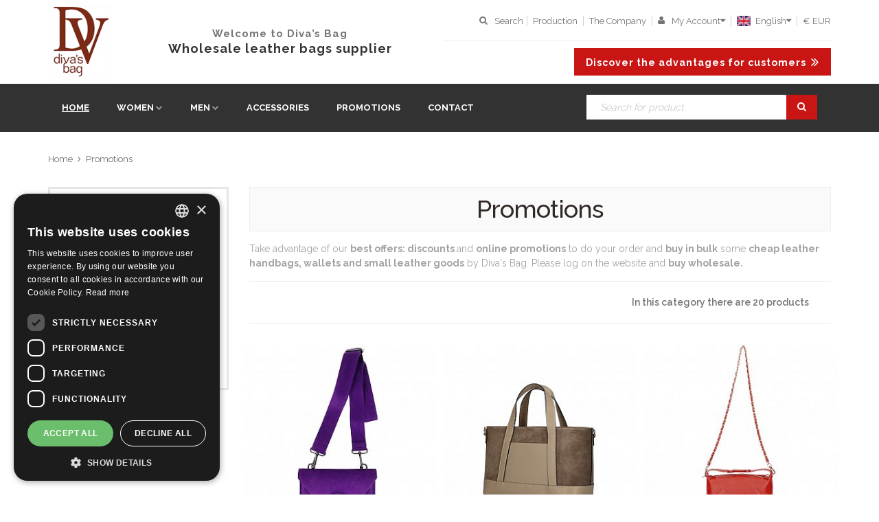

--- FILE ---
content_type: text/html; charset=UTF-8
request_url: https://www.divasbag.com/en/promotions.html
body_size: 11692
content:
<!DOCTYPE html>
<html lang="en">
<head>
	<meta http-equiv="content-type" content="text/html; charset=utf-8" />
    <meta name="format-detection" content="telephone=no" />
    <meta name="apple-mobile-web-app-capable" content="yes" />
    <meta name="viewport" content="width=device-width, initial-scale=1, maximum-scale=1.0, user-scalable=no, minimal-ui"/>
    <link href="/divasbag/assets/v201603111224/css/bootstrap.min.css" rel="stylesheet" type="text/css" />
    <link href="/divasbag/assets/v201603111224/css/idangerous.swiper.css" rel="stylesheet" type="text/css" />
    <link href="/divasbag/assets/v201603111224/css/font-awesome.min.css" rel="stylesheet" type="text/css" />
    <link href="/divasbag/assets/v201603111224/css/magnific-popup.css" rel="stylesheet" type="text/css" />
    <link href='//fonts.googleapis.com/css?family=Raleway:300,400,500,600,700%7CDancing+Script%7CMontserrat:400,700%7CMerriweather:400,300italic%7CLato:400,700,900' rel='stylesheet' type='text/css' />
    <link href="/divasbag/assets/v202106180946/css/style.css" rel="stylesheet" type="text/css" />
    <script> window.CookieScript = { }; </script>
    <script type="text/javascript" charset="UTF-8" src="//cdn.cookie-script.com/s/c4c67cc7e66f16737dc290abe3fa6904.js?v=1"></script>
    
    
  
    <!--[if IE 9]>
        <link href="css/ie9.css" rel="stylesheet" type="text/css" />
    <![endif]-->
    



    <link rel="shortcut icon" href="/divasbag/assets/v201603111224/img/favicon.ico" />
    <title>Online Promotions - Diva’s Bag Italian Wholesale</title>
        
        <meta name="description" content="Diva&#039;s Bag - Online Wholesale Discounts - Faux Leather Bags and Handbags: high quality, fashion colors and models, Made in Florence, Italy. Visit Divasbag.com for Promotions!">
                <link rel="canonical" href="https://www.divasbag.com/en/promotions.html" />
        
            <link rel="alternate" hreflang="en" href="/en/promotions.html" />
        <link rel="alternate" hreflang="it" href="/promozioni.html" />
        <link rel="alternate" hreflang="es" href="/es/promociones.html" />
        <link rel="alternate" hreflang="de" href="/de/angebote.html" />
        
    <meta property="og:title" content="Online Promotions - Diva’s Bag Italian Wholesale" />
    <meta property="og:type" content="article" />
    <meta property="og:url" content="https://www.divasbag.com/en/promotions.html" />
    <meta property="og:site_name" content="www.divasbag.com" />
        <meta property="og:image" content="https://www.divasbag.com/slir2/w1200-h630/images/8/5/85-promozioni.jpg"/>
        <meta property="og:description" content="."/>
    <meta property="fb:app_id" content=""/>
    <meta name="twitter:card" content="summary"/>
    <meta name="twitter:site" content=""/>
    <meta name="twitter:domain" content="www.divasbag.com"/>
    <meta name="twitter:widgets:csp" content="on"> 
    <meta name="twitter:title" content="Online Promotions - Diva’s Bag Italian Wholesale"/>
    <meta name="twitter:description" content="."/>
        <meta name="twitter:image:src" content="/slir2/w600-h315/images/8/5/85-promozioni.jpg"/>
    


    
    <!-- Google Tag Manager -->
    <script>(function(w,d,s,l,i){w[l]=w[l]||[];w[l].push({'gtm.start':
    new Date().getTime(),event:'gtm.js'});var f=d.getElementsByTagName(s)[0],
    j=d.createElement(s),dl=l!='dataLayer'?'&l='+l:'';j.async=true;j.src=
    'https://sstm.divasbag.com/jhayuw.js?id='+i+dl;f.parentNode.insertBefore(j,f);
    })(window,document,'script','dataLayer','GTM-NVHT3HX');</script>
    <!-- End Google Tag Manager -->

    
    
         
                
    

         
    <!-- Google Code per il tag di remarketing -->
    <script type="text/javascript">
    /* <![CDATA[ */
    var google_conversion_id = 1008609602;
    var google_custom_params = window.google_tag_params;
    var google_remarketing_only = true;
    /* ]]> */
    </script>
    <script type="text/javascript" src="//www.googleadservices.com/pagead/conversion.js"></script>
    <noscript>
    <div style="display:inline;">
    <img height="1" width="1" style="border-style:none;" alt="" src="//googleads.g.doubleclick.net/pagead/viewthroughconversion/1008609602/?guid=ON&amp;script=0"/>
    </div>
    </noscript>
    
   
    <!-- Facebook Pixel Code -->
    
    
    <noscript><img height="1" width="1" style="display:none"
    src="https://www.facebook.com/tr?id=671476702938821&ev=PageView&noscript=1"
    /></noscript>
    <!-- DO NOT MODIFY -->
    <!-- End Facebook Pixel Code -->
    
    <script src="https://js.stripe.com/v3/"></script>
                <script type="text/javascript">
                    var stripe = Stripe("pk_live_Ih5RUYSz0lKiRavcPHtoZCvN005YSmjhFk");
                </script>
</head>

<body class="style-10">

    

    <div id="content-block">

        <div class="content-center fixed-header-margin">
            
            
<!-- HEADER -->
<div id="introline"><p>Wholesale production of leather bags</p></div>
<div class="header-wrapper style-10">
    <header class="type-1">

        <div class="header-product">
            <div class="logo-wrapper no-padding hidden-xs">
                <a href="/en/" id="logo"><img alt="Diva's Bag – Wholesale Online Leather Bags" src="/slir/w130-h120/loghi/divas.png"></a>
                
            </div>
            
            <div class="product-header-message" style="padding-right: 25px;">
                <span style="margin-bottom: 5px;display: block;">
                    <strong style="font-size: 15px;text-transform: none;color: #747474" data-lang="en">Welcome to Diva’s Bag</strong>
                </span>
                <strong style="font-size: 18px;text-transform: none;" data-lang="en">Wholesale leather bags supplier</strong>
            </div>

            <div class="product-header-content">
                <div class="line-entry">
                    <div class="menu-button responsive-menu-toggle-class"><i class="fa fa-reorder"></i></div>
                    <div class="header-top-entry no-padding visible-xs">
                        <a href="/en/" id="logo"><img alt="Diva's Bag – Wholesale Online Leather Bags" src="/slir/w130-h120/loghi/divas.png"></a>
                        
                    </div>
                    <div class="header-top-entry visible-xs invisible">
                        <div class="title"><a href="#" rel="nofollow" class="open-cart-popup"><i class="fa fa-shopping-cart no-margin"></i><i class="no-padding no-margin fa fa-caret-down"></i></a></div>
                    </div>
                    <div class="header-top-entry hidden-xs increase-icon-responsive open-search-popup">
                        <div class="title" style="padding: 0 5px;"><i class="fa fa-search"></i> <span>Search</span></div>
                    </div>
                    <div class="header-top-entry hidden-xs">
                        <div class="title"><a href="/en/production.html">Production</a></div>
                    </div>
                    <div class="header-top-entry hidden-xs">
                        <div class="title"><a href="/en/the-company.html">The Company</a></div>
                    </div>
                    <div class="header-top-entry ">
                        
                        
                                                
                        
                        <div class="title"><a href="#" class="open-modal" data-id="signin-modal"><i class="fa fa-user"></i><span class="hidden-xs"> My Account</span><i class="no-padding no-margin fa fa-caret-down"></i></a></div>
                                                
                    </div>
                    <div class="header-top-entry visible-xs increase-icon-responsive open-search-popup">
                        <div class="title" style="padding: 0 5px;"><i class="fa fa-search no-margin"></i> <span>Search</span></div>
                    </div>
                    <div class="header-top-entry">
                        <div class="title"><img src="/divasbag/assets/img/flag-lang-en.png" id="lang" data-lang="en" width="20" height="15" alt="" /><span class="hidden-xs">English</span><i class="no-padding no-margin fa fa-caret-down"></i></div>
                        <div class="list">
                                                                                                                <a href="/en/promotions.html" class="list-entry"><img src="/divasbag/assets/img/flag-lang-en.png" width="15" height="10" alt="" />English</a>
                                                                                    <a href="/promozioni.html" class="list-entry"><img src="/divasbag/assets/img/flag-lang-it.png" width="15" height="10" alt="" />Italiano</a>
                                                                                    <a href="/es/promociones.html" class="list-entry"><img src="/divasbag/assets/img/flag-lang-es.png" width="15" height="10" alt="" />Español</a>
                                                                                    <a href="/de/angebote.html" class="list-entry"><img src="/divasbag/assets/img/flag-lang-de.png" width="15" height="10" alt="" />Deutsch</a>
                                                                                    
                        </div>
                    </div>
                    <div class="header-top-entry hidden-xs">
                                                
                                                                            
                            
                        <div class="title">€ EUR</div>
                         <div class="list">
                                                                                 <a class="list-entry" href="?symbol=GBP">£ GBP</a>
                                                                                                             <a class="list-entry" href="?symbol=USD">$ USD</a>
                                                                                                             <a class="list-entry" href="?symbol=RON">  RON</a>
                                                                                                             <a class="list-entry" href="?symbol=RUB">₽ RUB</a>
                                                                                                             <a class="list-entry" href="?symbol=CHF">  CHF</a>
                                                                                                             <a class="list-entry" href="?symbol=AUD">$ AUD</a>
                                                                                                             <a class="list-entry" href="?symbol=JPY">¥ JPY</a>
                                                                                                             <a class="list-entry" href="?symbol=CZK">Kč CZK</a>
                                                                                                             <a class="list-entry" href="?symbol=CAD">$ CAD</a>
                                                                                                                                                              </div>
                    </div>
                                    </div>
                <div class="middle-line"></div>
                
                
                                <a href="/en/register-to-buy.html" class="hidden-xs btn-landing button style-12">Discover the advantages for customers<i class="fa fa-angle-double-right" aria-hidden="true" style="font-size: 20px;vertical-align: bottom;margin-left: 7px;margin-right: 0;"></i></a>
                

                <div class="hidden-xs line-entry invisible" style="padding-top: 20px; padding-bottom: 20px;">
                    
                    
                    
                </div>

                <div class="hidden-xs line-entry invisible">
                    
                    
                    <a href="/cart/list" rel="nofollow" class="header-functionality-entry open-cart-popup"><i class="fa fa-shopping-cart"></i><span>My Cart</span> <b class="cart-show-mobile">€<span class="total-js">0</span></b></a>
                                    </div>
            </div>
        </div>

        <div class="close-header-layer"></div>
        
        <div class="navigation">
            <div class="navigation-header responsive-menu-toggle-class">
                <div class="title">Navigation</div>
                <div class="close-menu"></div>
            </div>
            <div class="nav-overflow">
                <nav>
                    <ul>
                        <li class="full-width">
                            <a href="/en/" class="active">Home</a>
                            
                        </li>


                                                                        <li class="full-width-columns">                        
                            <a href="/en/women.html">Women </a>
                                                        <i class="fa fa-chevron-down"></i>
                            <div class="submenu">
                                                                <div class="product-column-entry">
                                                                        <div class="image"><a href="/en/women/travel-bags-women.html"><img alt="Travel Bags" src="/images/1/2/12-tyler-tr308-co-cognac-1.jpg"></a></div>
                                                                        <div class="submenu-list-title"><a href="/en/women/travel-bags-women.html">Travel Bags</a><span class="toggle-list-button"></span></div>
                                    
                                </div>
                                                                <div class="product-column-entry">
                                                                        <div class="image"><a href="/en/women/shoulder-bags-women.html"><img alt="Shoulder Bags" src="/images/2/3/23-jane-s7336-ma-marrone-1.jpg"></a></div>
                                                                        <div class="submenu-list-title"><a href="/en/women/shoulder-bags-women.html">Shoulder Bags</a><span class="toggle-list-button"></span></div>
                                    
                                </div>
                                                                <div class="product-column-entry">
                                                                        <div class="image"><a href="/en/women/messenger-bags-women.html"><img alt="Messenger Bags" src="/images/0/1/01-mimma-tr383-ne-nero-1.jpg"></a></div>
                                                                        <div class="submenu-list-title"><a href="/en/women/messenger-bags-women.html">Messenger Bags</a><span class="toggle-list-button"></span></div>
                                    
                                </div>
                                                                <div class="product-column-entry">
                                                                        <div class="image"><a href="/en/women/handbags-women.html"><img alt="Handbags" src="/images/5/3/53-manila-m9208-tm-testadimoro-1.jpg"></a></div>
                                                                        <div class="submenu-list-title"><a href="/en/women/handbags-women.html">Handbags</a><span class="toggle-list-button"></span></div>
                                    
                                </div>
                                                            </div>
                                                    </li>
                                                                                                <li class="full-width-columns">                        
                            <a href="/en/men.html">Men </a>
                                                        <i class="fa fa-chevron-down"></i>
                            <div class="submenu">
                                                                <div class="product-column-entry">
                                                                        <div class="image"><a href="/en/men/shoulder-bags-men.html"><img alt="Shoulder Bags" src="/images/9/3/93-ludovica-ludovica-s6982-tm-testa-moro.jpg"></a></div>
                                                                        <div class="submenu-list-title"><a href="/en/men/shoulder-bags-men.html">Shoulder Bags</a><span class="toggle-list-button"></span></div>
                                    
                                </div>
                                                                <div class="product-column-entry">
                                                                        <div class="image"><a href="/en/men/bags-men.html"><img alt="Bags" src="/images/3/3/33-bologna-sen-marrone.jpg"></a></div>
                                                                        <div class="submenu-list-title"><a href="/en/men/bags-men.html">Bags</a><span class="toggle-list-button"></span></div>
                                    
                                </div>
                                                                <div class="product-column-entry">
                                                                        <div class="image"><a href="/en/men/briefcase.html"><img alt="Briefcase" src="/images/1/1/11-gavin-c310-gavin-c310-ma-marrone-1.jpg"></a></div>
                                                                        <div class="submenu-list-title"><a href="/en/men/briefcase.html">Briefcase</a><span class="toggle-list-button"></span></div>
                                    
                                </div>
                                                            </div>
                                                    </li>
                                                                                                <li class="full-width-columns">                        
                            <a href="/en/accessories-foulard.html">Accessories  </a>
                                                    </li>
                                                                                                <li class="full-width-columns">                        
                            <a href="/en/promotions.html">Promotions </a>
                                                    </li>
                                                                                                                        

                        <li class="full-width hidden-lg hidden-md visible-xs visible-sm"><a href="/en/contact.html">Contact</a></li>

                        <li class="full-width hidden-sm hidden-xs pull-left"><a href="/en/contact.html">Contact</a></li>

                        
                        


                        <li class="full-width-columns hidden-lg hidden-md visible-xs visible-sm">
                            <a href="#">€ EUR</a>
                           <i class="fa fa-chevron-down"></i>
                            <div class="submenu">
                                                               <div class="product-column-entry">
                                    <div class="submenu-list-title" onclick="window.location.href='?symbol=GBP'" ontouchend="window.location.href='?symbol=GBP'"> <div style="display: flex; justify-content: space-between; align-items: center; "><a>£ GBP</a><span class="fa fa-chevron-right" style=" padding-right: 16px; "></span></div></div>
                                </div>
                                                                <div class="product-column-entry">
                                    <div class="submenu-list-title" onclick="window.location.href='?symbol=USD'" ontouchend="window.location.href='?symbol=USD'"> <div style="display: flex; justify-content: space-between; align-items: center; "><a>$ USD</a><span class="fa fa-chevron-right" style=" padding-right: 16px; "></span></div></div>
                                </div>
                                                                <div class="product-column-entry">
                                    <div class="submenu-list-title" onclick="window.location.href='?symbol=RON'" ontouchend="window.location.href='?symbol=RON'"> <div style="display: flex; justify-content: space-between; align-items: center; "><a>  RON</a><span class="fa fa-chevron-right" style=" padding-right: 16px; "></span></div></div>
                                </div>
                                                                <div class="product-column-entry">
                                    <div class="submenu-list-title" onclick="window.location.href='?symbol=RUB'" ontouchend="window.location.href='?symbol=RUB'"> <div style="display: flex; justify-content: space-between; align-items: center; "><a>₽ RUB</a><span class="fa fa-chevron-right" style=" padding-right: 16px; "></span></div></div>
                                </div>
                                                                <div class="product-column-entry">
                                    <div class="submenu-list-title" onclick="window.location.href='?symbol=CHF'" ontouchend="window.location.href='?symbol=CHF'"> <div style="display: flex; justify-content: space-between; align-items: center; "><a>  CHF</a><span class="fa fa-chevron-right" style=" padding-right: 16px; "></span></div></div>
                                </div>
                                                                <div class="product-column-entry">
                                    <div class="submenu-list-title" onclick="window.location.href='?symbol=AUD'" ontouchend="window.location.href='?symbol=AUD'"> <div style="display: flex; justify-content: space-between; align-items: center; "><a>$ AUD</a><span class="fa fa-chevron-right" style=" padding-right: 16px; "></span></div></div>
                                </div>
                                                                <div class="product-column-entry">
                                    <div class="submenu-list-title" onclick="window.location.href='?symbol=JPY'" ontouchend="window.location.href='?symbol=JPY'"> <div style="display: flex; justify-content: space-between; align-items: center; "><a>¥ JPY</a><span class="fa fa-chevron-right" style=" padding-right: 16px; "></span></div></div>
                                </div>
                                                                <div class="product-column-entry">
                                    <div class="submenu-list-title" onclick="window.location.href='?symbol=CZK'" ontouchend="window.location.href='?symbol=CZK'"> <div style="display: flex; justify-content: space-between; align-items: center; "><a>Kč CZK</a><span class="fa fa-chevron-right" style=" padding-right: 16px; "></span></div></div>
                                </div>
                                                                <div class="product-column-entry">
                                    <div class="submenu-list-title" onclick="window.location.href='?symbol=CAD'" ontouchend="window.location.href='?symbol=CAD'"> <div style="display: flex; justify-content: space-between; align-items: center; "><a>$ CAD</a><span class="fa fa-chevron-right" style=" padding-right: 16px; "></span></div></div>
                                </div>
                                                                <div class="product-column-entry">
                                    <div class="submenu-list-title" onclick="window.location.href='?symbol=EUR'" ontouchend="window.location.href='?symbol=EUR'"> <div style="display: flex; justify-content: space-between; align-items: center; "><a>€ EUR</a><span class="fa fa-chevron-right" style=" padding-right: 16px; "></span></div></div>
                                </div>
                                                            </div>

                        </li>


                       <li id="search-big" class="last-el-nav pull-right increase-icon-responsive hidden-sm hidden-xs" style="
                            height: 100%;
                            margin-top: 16px;
                            width: 33%;
                        ">
                            <form action="/search/" method="get">
                                <div class="search-button">
                                    <i class="fa fa-search"></i>        
                                    <input type="submit">
                                </div>
                                
                                <div class="search-field">
                                    <input type="text" name="q" placeholder="Search for product" style="background-color: white;">
                                </div>
                            </form>
                        </li>

                        <li id="search-popup" class="last-el-nav pull-right increase-icon-responsive open-search-popup hidden-sm hidden-xs">
                            <a class="title" style="padding: 0 5px;"><i class="fa fa-search"></i> <span>Search</span></a>
                        </li>
                    </ul>   
                    
                    <style>
                        #search-big
                        {
                            display: inline-block;
                        }
                       
                        #search-popup
                        {
                            display: none;
                        }
                        
                        @media (min-width: 1200px)
                        {
                            header.fixed-header #search-big
                            {
                                display: none;
                            }

                            header.fixed-header #search-popup
                            {
                                display: inline-block;
                            }
                        }
                    </style>
                    

                    <div class="clear"></div>

                    
                    <a class="fixed-header-visible additional-header-logo" href="/en/"><img src="/slir/w130-h70/loghi/divas.png" alt=""/></a>
                </nav>
                
            </div>
        </div>
    </header>
    <div class="clear"></div>
</div>







            <div class="content-push">
                
                <div class="breadcrumb-box">
                    <a href="/en/">Home</a>
                    
                                                                                                                                                                                                                                                                                                                                                                                                                                                                                                                    <a href="#">Promotions</a>
                </div>

                <a href="/en/register-to-buy.html" class="btn-landing visible-xs button style-12 lista">Discover the advantages for customers<i class="fa fa-angle-double-right" aria-hidden="true" style="font-size: 20px;vertical-align: bottom;margin-left: 7px;margin-right: 0;"></i></a>


                

                <div class="information-blocks">
                    <div class="row">
                        <div class="col-md-9 col-md-push-3 col-sm-8 col-sm-push-4" id="container-list">
                            <div class="breadcrumb-entry" style="padding: 12px 0;margin: 0">
                                <div class="breadcrumb-title style-1 dark"><h1>Promotions</h1></div>
                            </div>
                                                        
                            <div class="row description"><div class="col-sm-12 m15"><p>Take advantage of our <strong>best offers: </strong><strong>discounts </strong>and <strong>online promotions</strong> to do your order and <strong>buy in bulk</strong>&nbsp;some <strong>cheap&nbsp;</strong><strong>leather handbags, wallets and small leather goods</strong> by Diva's Bag. Please log on the website and <strong>buy wholesale.&nbsp;</strong></p></div></div>                                                        <div class="page-selector">
                                
                                <div class="shop-grid-controls" style="margin-right: 0">
                                    
                                                                        <div class="entry" style="color: #747474;float: right;">
                                        In this category there are 20 products
                                    </div>
                                                                        
                                    
                                </div>
                                <div class="clear"></div>
                            </div>

                            <div class="row shop-grid grid-view" id="elenco_prodotti">
                                                    
    <div class="col-md-4 col-sm-4 shop-grid-item" data-pubstartdate="1750265400">
        <div class="product-slide-entry shift-image" style="position: relative">
                        <a href="/en/febe.html">
                
                
                
                                <div class="product-image">
                                                            <img src="/slir2/w300-c220:200/images/7/2/72-febe-tr381-vl-viola-1.jpg" alt="" />
                                                            <img src="/slir2/w300-c220:200/images/5/6/56-febe-tr381-ta-taupe-1.jpg" alt="" />
                                                            <div class="bottom-line left-attached">
                        
                        
                        
                        
                    </div>
                </div>
            </a>
                        
                        <a class="tag" href="/en/febe.html">TR381</a>
                                    <a class="tag" href="/en/women.html">Women</a>
                        <a class="title" href="/en/febe.html">Febe</a>
            
            <div class="article-container style-1">
                <p><p><strong>Crust Leather handbag </strong></p><ul>
<li>Flap Closure</li><li>Single compartment</li><li>Inside pocket</li><li>Dark silver details</li><li>Lining in PU</li><li>Adjustable large strap</li></ul><p><strong>Dimensions: </strong>20cm x 12cm x 3cm(width x height x depth)</p><p><strong>Weight: </strong>0, 3 Kg</p><p><strong>Made in Italy</strong></p><p><strong></strong></p></p>
            </div>
            <div class="price">
                
               
                            </div>
                           
            
        </div>
        <div class="clear"></div>
    </div>
                    
    <div class="col-md-4 col-sm-4 shop-grid-item" data-pubstartdate="1759927800">
        <div class="product-slide-entry shift-image" style="position: relative">
                        <a href="/en/tilly.html">
                
                
                
                                <div class="product-image">
                                                            <img src="/slir2/w300-c220:200/images/4/4/44-tilly-m9118-ta-taupe-2.jpg" alt="" />
                                                            <img src="/slir2/w300-c220:200/images/4/8/48-tilly-m9118-vm-verde-militare-1.jpg" alt="" />
                                                            <div class="bottom-line left-attached">
                        
                        
                        
                        
                    </div>
                </div>
            </a>
                        
                        <a class="tag" href="/en/tilly.html">M9118</a>
                                    <a class="tag" href="/en/women.html">Women</a>
                        <a class="title" href="/en/tilly.html">Tilly</a>
            
            <div class="article-container style-1">
                <p><p><strong style="background-color: initial;">Leather Handbag</strong></p><ul>
<li>Gold Zip Closure</li><li>Inside zip pocket</li><li>Mobile phone holder</li><li>Lining in polyester</li><li>Leather long strap</li></ul><p><strong>Dimensions:</strong> 32cm x 21cm x 12cm(width x height x depth)</p><p><strong>Weight: </strong>0,7 Kg</p><p><strong>Made in Italy</strong></p></p>
            </div>
            <div class="price">
                
               
                            </div>
                           
            
        </div>
        <div class="clear"></div>
    </div>
                    
    <div class="col-md-4 col-sm-4 shop-grid-item" data-pubstartdate="1756163100">
        <div class="product-slide-entry shift-image" style="position: relative">
                        <a href="/en/lory.html">
                
                
                
                                <div class="product-image">
                                                            <img src="/slir2/w300-c220:200/images/0/5/05-lory-m9114-rc-rosso-chiaro-1.jpg" alt="" />
                                                            <img src="/slir2/w300-c220:200/images/8/2/82-lory-m9114-se-senape-1.jpg" alt="" />
                                                            <div class="bottom-line left-attached">
                        
                        
                        
                        
                    </div>
                </div>
            </a>
                        
                        <a class="tag" href="/en/lory.html">M9114</a>
                                    <a class="tag" href="/en/women.html">Women</a>
                        <a class="title" href="/en/lory.html">Lory</a>
            
            <div class="article-container style-1">
                <p><p><strong>Leather Case with chain</strong></p><ul><li>Gold accessories</li><li>Inside pocket</li><li>Lining in polyester</li><li>Chain shoulder strap 100cm.</li></ul><p><strong>Dimensions</strong>: 23cm x 12cm x 12cm (width x height x depth)</p><p><strong>Weight</strong>: 0,4Kg</p><p><strong>Made in Italy</strong></p><p><strong></strong></p></p>
            </div>
            <div class="price">
                
               
                            </div>
                           
            
        </div>
        <div class="clear"></div>
    </div>
                    
    <div class="col-md-4 col-sm-4 shop-grid-item" data-pubstartdate="1756023000">
        <div class="product-slide-entry shift-image" style="position: relative">
                        <a href="/en/mirta.html">
                
                
                
                                <div class="product-image">
                                                            <img src="/slir2/w300-c220:200/images/2/9/29-mirta-tr342-ro-rosso-3.jpg" alt="" />
                                                            <img src="/slir2/w300-c220:200/images/7/7/77-mirta-tr342-co-cognac-2.jpg" alt="" />
                                                            <div class="bottom-line left-attached">
                        
                        
                        
                        
                    </div>
                </div>
            </a>
                        
                        <a class="tag" href="/en/mirta.html">TR342</a>
                                    <a class="tag" href="/en/women.html">Women</a>
                        <a class="title" href="/en/mirta.html">Mirta</a>
            
            <div class="article-container style-1">
                <p><p><strong style="background-color: initial;">Small Leather Pochette with chain</strong></p><ul><li>Gold accessories</li><li>Inside pocket</li><li>Lining in polyester</li><li>Chain shoulder strap 120cm.</li></ul><p><strong>Dimensions</strong>: 23cm x 13cm x 6cm (width x height x depth)</p><p><strong>Weight</strong>: 0,4Kg</p><p><strong>Made in Italy</strong></p></p>
            </div>
            <div class="price">
                
               
                            </div>
                           
            
        </div>
        <div class="clear"></div>
    </div>
                    
    <div class="col-md-4 col-sm-4 shop-grid-item" data-pubstartdate="1715950080">
        <div class="product-slide-entry shift-image" style="position: relative">
                        <a href="/en/alina.html">
                
                
                
                                <div class="product-image">
                                                            <img src="/slir2/w300-c220:200/images/0/1/01-alina-s7294-ce-celeste-2.jpg" alt="" />
                                                            <img src="/slir2/w300-c220:200/images/6/5/65-alina-s7294-gi-giallo-2.jpg" alt="" />
                                                            <div class="bottom-line left-attached">
                        
                        
                        
                        
                    </div>
                </div>
            </a>
                        
                        <a class="tag" href="/en/alina.html">S7294</a>
                                    <a class="tag" href="/en/women.html">Women</a>
                        <a class="title" href="/en/alina.html">Alina</a>
            
            <div class="article-container style-1">
                <p><p><strong style="background-color: initial;">Genuine Leather Handbag</strong></p><ul><li>Internal compartment with zip</li><li>PU lining</li><li>Gold accessories</li><li>Detachable shoulder strap</li></ul><p><strong>Dimensions: </strong>29cm x 32cm x 13cm (width x height x depth)</p><p><strong>Weight:</strong> 0, 9 Kg</p><p><strong>Made in Italy</strong></p></p>
            </div>
            <div class="price">
                
               
                            </div>
                           
            
        </div>
        <div class="clear"></div>
    </div>
                    
    <div class="col-md-4 col-sm-4 shop-grid-item" data-pubstartdate="1741873800">
        <div class="product-slide-entry shift-image" style="position: relative">
                        <a href="/en/megan.html">
                
                
                
                                <div class="product-image">
                                                            <img src="/slir2/w300-c220:200/images/0/2/02-megan-tr377-ro-rosso-1.jpg" alt="" />
                                                            <img src="/slir2/w300-c220:200/images/1/0/10-megan-tr377-be-beige-1.jpg" alt="" />
                                                            <div class="bottom-line left-attached">
                        
                        
                        
                        
                    </div>
                </div>
            </a>
                        
                        <a class="tag" href="/en/megan.html">TR377</a>
                                    <a class="tag" href="/en/women.html">Women</a>
                        <a class="title" href="/en/megan.html">Megan</a>
            
            <div class="article-container style-1">
                <p><p><strong>Leather </strong><strong>shoulder bag</strong></p><ul>
<li>Flap closure and zip</li><li>Gold accessories</li><li>Inside pocket</li><li>polyester lining</li><li>Adjustable shoulder strap</li></ul><p><strong>Dimensions: </strong>24cm x 14cm x 8cm (width x height x depth)</p><p><strong>Weight: </strong>0, 5 Kg</p><p><strong>Made in Italy</strong></p><p><strong></strong></p></p>
            </div>
            <div class="price">
                
               
                            </div>
                           
            
        </div>
        <div class="clear"></div>
    </div>
                    
    <div class="col-md-4 col-sm-4 shop-grid-item" data-pubstartdate="1501678860">
        <div class="product-slide-entry shift-image" style="position: relative">
                        <a href="/en/dilia.html">
                
                
                
                                <div class="product-image">
                                                            <img src="/slir2/w300-c220:200/images/3/8/38-dilia-tr369-cl-ceruleo-2.jpg" alt="" />
                                                            <img src="/slir2/w300-c220:200/images/7/8/78-dilia-tr369-rt-rosa-antico-2.jpg" alt="" />
                                                            <div class="bottom-line left-attached">
                        
                        
                        
                        
                    </div>
                </div>
            </a>
                        
                        <a class="tag" href="/en/dilia.html">TR369</a>
                                    <a class="tag" href="/en/women.html">Women</a>
                        <a class="title" href="/en/dilia.html">Dilia</a>
            
            <div class="article-container style-1">
                <p><p><strong>Genuine Leather Strap</strong></p><ul><li>Zip closure</li><li>adjustable strap</li><li>Mobile phone holder</li><li>Inside zip pocket for documents</li><li>Single compartment</li><li>Lining in polyester</li></ul><p><strong>Dimensions:</strong></p><ul>
<li>26cmx17cmx12cm (width x height x depth)</li></ul><p><strong>Weight: </strong>0,4 Kg</p><p><strong>Made in Italy</strong></p><p><strong></strong></p></p>
            </div>
            <div class="price">
                
               
                            </div>
                           
            
        </div>
        <div class="clear"></div>
    </div>
                    
    <div class="col-md-4 col-sm-4 shop-grid-item" data-pubstartdate="1647774480">
        <div class="product-slide-entry shift-image" style="position: relative">
                        <a href="/en/cornelia.html">
                
                
                
                                <div class="product-image">
                                                            <img src="/slir2/w300-c220:200/images/3/8/38-cornelia-s7314-fx-fuxia-2.jpg" alt="" />
                                                            <img src="/slir2/w300-c220:200/images/2/0/20-cornelia-s7314-se-senape-1.jpg" alt="" />
                                                            <div class="bottom-line left-attached">
                        
                        
                        
                        
                    </div>
                </div>
            </a>
                        
                        <a class="tag" href="/en/cornelia.html">S7314</a>
                                    <a class="tag" href="/en/women.html">Women</a>
                        <a class="title" href="/en/cornelia.html">Cornelia</a>
            
            <div class="article-container style-1">
                <p><p><strong>Leather handbag</strong></p><ul><li>Zip Closure</li><li>Inside zip pocket</li><li>Mobile pocket</li><li>Single compartments</li><li>Silver accessories</li><li>Lining in polyester</li></ul><p><strong>Dimensions:</strong> 45cmx24cmx12cm (width x height x depth)</p><p><strong>Weight:</strong> 0, 6 Kg</p><p><strong>Made in Italy</strong></p><p><strong style="background-color: initial;"></strong></p></p>
            </div>
            <div class="price">
                
               
                            </div>
                           
            
        </div>
        <div class="clear"></div>
    </div>
                    
    <div class="col-md-4 col-sm-4 shop-grid-item" data-pubstartdate="1500308340">
        <div class="product-slide-entry shift-image" style="position: relative">
                        <a href="/en/swana.html">
                
                
                
                                <div class="product-image">
                                                            <img src="/slir2/w300-c220:200/images/2/1/21-swana-s7304-be-beige-1.jpg" alt="" />
                                                            <img src="/slir2/w300-c220:200/images/5/8/58-swana-s7304-mt-verde-menta-1.jpg" alt="" />
                                                            <div class="bottom-line left-attached">
                        
                        
                        
                        
                    </div>
                </div>
            </a>
                        
                        <a class="tag" href="/en/swana.html">S7304</a>
                                    <a class="tag" href="/en/women.html">Women</a>
                        <a class="title" href="/en/swana.html">Swana</a>
            
            <div class="article-container style-1">
                <p><p><strong>Leather Handbag</strong></p><ul><li>Gold Zip Closure</li><li>Single compartment</li><li>Inside zip pocket</li><li>Mobile phone holder</li><li>Lining in polyester</li></ul><p><strong>Dimensions:</strong></p><ul><li>35cm x 20cm&nbsp;(width x height)</li><li>35cm x 55cm (width x height from base to handle)</li></ul><p><strong>Weight:</strong> 0,45 Kg</p><p><strong>Made in Italy</strong></p><p><strong></strong></p></p>
            </div>
            <div class="price">
                
               
                            </div>
                           
            
        </div>
        <div class="clear"></div>
    </div>
                    
    <div class="col-md-4 col-sm-4 shop-grid-item" data-pubstartdate="1516358340">
        <div class="product-slide-entry shift-image" style="position: relative">
                        <a href="/en/rita.html">
                
                
                
                                <div class="product-image">
                                                            <img src="/slir2/w300-c220:200/images/3/9/39-rita-tr362-or-oro-1.jpg" alt="" />
                                                            <img src="/slir2/w300-c220:200/images/8/0/80-rita-tr362-vo-verde-oliva-1.jpg" alt="" />
                                                            <div class="bottom-line left-attached">
                        
                        
                        
                        
                    </div>
                </div>
            </a>
                        
                        <a class="tag" href="/en/rita.html">TR362</a>
                                    <a class="tag" href="/en/women.html">Women</a>
                        <a class="title" href="/en/rita.html">Rita</a>
            
            <div class="article-container style-1">
                <p><p><strong>Genuine Leather Handbag</strong></p><ul><li>Zip Closure</li><li>Animal print</li><li>Three compartments</li><li>Inside pockets</li><li>Lining in polyester</li><li>Adjustable shoulder strap</li></ul><p><strong>Dimensions: </strong>23 cm x 19 cm x 9,5 cm (width x height x depth)</p><p><strong>Weight: </strong>0,5 Kg</p><p><strong>Made in Italy</strong></p><p><strong></strong></p></p>
            </div>
            <div class="price">
                
               
                            </div>
                           
            
        </div>
        <div class="clear"></div>
    </div>
                    
    <div class="col-md-4 col-sm-4 shop-grid-item" data-pubstartdate="1507973400">
        <div class="product-slide-entry shift-image" style="position: relative">
                        <a href="/en/lucilla.html">
                
                
                
                                <div class="product-image">
                                                            <img src="/slir2/w300-c220:200/images/0/9/09-lucilla-m9212-gp-grigio-perla-2.jpg" alt="" />
                                                            <img src="/slir2/w300-c220:200/images/4/9/49-lucilla-m9212-ce-celeste-2.jpg" alt="" />
                                                            <div class="bottom-line left-attached">
                        
                        
                        
                        
                    </div>
                </div>
            </a>
                        
                        <a class="tag" href="/en/lucilla.html">M9212</a>
                                    <a class="tag" href="/en/women.html">Women</a>
                        <a class="title" href="/en/lucilla.html">Lucilla</a>
            
            <div class="article-container style-1">
                <p><p><strong>Genuine Leather Handbag</strong></p><ul>
<li>Double  compartment</li><li>Silver accessories</li><li>Soft construction</li><li>Mobile phone holder</li><li>Inside zip pocket</li><li>Lining in polyester</li></ul><p><strong>Dimensions:</strong> 30cmx26cmx12,5cm (width x height x depth)</p><p><strong>Weight: 0, 8</strong>&nbsp;Kg</p><p><strong>Made in Italy</strong></p></p>
            </div>
            <div class="price">
                
               
                            </div>
                           
            
        </div>
        <div class="clear"></div>
    </div>
                    
    <div class="col-md-4 col-sm-4 shop-grid-item" data-pubstartdate="1500904500">
        <div class="product-slide-entry shift-image" style="position: relative">
                        <a href="/en/addie.html">
                
                
                
                                <div class="product-image">
                                                            <img src="/slir2/w300-c220:200/images/8/7/87-addie-s7309-vi-vino-2.jpg" alt="" />
                                                            <img src="/slir2/w300-c220:200/images/8/3/83-addie-s7309-co-cognac-3.jpg" alt="" />
                                                            <div class="bottom-line left-attached">
                        
                        
                        
                        
                    </div>
                </div>
            </a>
                        
                        <a class="tag" href="/en/addie.html">S7309</a>
                                    <a class="tag" href="/en/women.html">Women</a>
                        <a class="title" href="/en/addie.html">Addie</a>
            
            <div class="article-container style-1">
                <p><p><strong>Maxi Leather Handbag</strong></p><ul><li>Single compartment</li><li>Gold metal accessories</li><li>Soft construction</li><li>Mobile phone holder</li><li>Inside zip pocket</li><li>Lining in polyester</li></ul><p><strong>Dimensions:</strong>&nbsp;37cmx37cmx15cm (width x height x depth)</p><p><strong>Weight: </strong>0,7 Kg</p><p><strong>Made in Italy</strong></p><p><strong></strong></p></p>
            </div>
            <div class="price">
                
               
                            </div>
                           
            
        </div>
        <div class="clear"></div>
    </div>

                                <div class="elencoarticoli"></div>
                                <div class="clear"></div>
                                <input type="hidden" id="pageCount" />
                                <input type="hidden" id="ordinamentoType" />
                                <input type="hidden" id="ordinamentoVal" />
                                                                
                                <div class="loading-bar"><span style="display: block;padding-bottom: 5px;"><span data-count="20" id="numberScroll">12/20</span> Products</span><i class="fa fa-arrow-down"></i> See more</div>
                                                            </div>
                            
                        </div>

                        <div class="col-md-3 col-md-pull-9 col-sm-4 col-sm-pull-8 blog-sidebar">
    <div class="information-blocks categories-border-wrapper">
        <div class="block-title size-3">Categories</div>
        <div class="accordeon">
                                        <div class="accordeon-title">
                    Women
                    
                </div>
                <div class="accordeon-entry">
                    <div class="article-container style-1">
                        <ul>
                            <li><a href="/en/women.html">Women</a></li>
                        </ul>
                                                                    <ul>
                            <li><a href="/en/women/travel-bags-women.html">Travel Bags</a></li>
                        </ul>
                                                <ul>
                            <li><a href="/en/women/shoulder-bags-women.html">Shoulder Bags</a></li>
                        </ul>
                                                <ul>
                            <li><a href="/en/women/messenger-bags-women.html">Messenger Bags</a></li>
                        </ul>
                                                <ul>
                            <li><a href="/en/women/handbags-women.html">Handbags</a></li>
                        </ul>
                                                                </div>
                </div>
                                                    <div class="accordeon-title">
                    Men
                    
                </div>
                <div class="accordeon-entry">
                    <div class="article-container style-1">
                        <ul>
                            <li><a href="/en/men.html">Men</a></li>
                        </ul>
                                                                    <ul>
                            <li><a href="/en/men/shoulder-bags-men.html">Shoulder Bags</a></li>
                        </ul>
                                                <ul>
                            <li><a href="/en/men/bags-men.html">Bags</a></li>
                        </ul>
                                                <ul>
                            <li><a href="/en/men/briefcase.html">Briefcase</a></li>
                        </ul>
                                                                </div>
                </div>
                                                    <div class="accordeon-title">
                    Accessories 
                    
                </div>
                <div class="accordeon-entry">
                    <div class="article-container style-1">
                        <ul>
                            <li><a href="/en/accessories-foulard.html">Accessories </a></li>
                        </ul>
                                        </div>
                </div>
                                                    <div class="accordeon-title">
                    Promotions
                    
                </div>
                <div class="accordeon-entry">
                    <div class="article-container style-1">
                        <ul>
                            <li><a href="/en/promotions.html">Promotions</a></li>
                        </ul>
                                        </div>
                </div>
                                                        </div>
    </div>
    
        

    

   

    

    
     
</div>

                    </div>
                </div>
                
                

                <div class="information-blocks" id="footer-banner">
    <div class="row">
        <div class="information-entry col-md-6">
            <div class="sale-entry">
                
                <div class="sale-price"><span>Customer Care</span> </div>
                <div class="sale-description"><div style="margin-top: -20px">Mon.-Fri. 9.00 am-6.00 pm; Sat. 9.30 am-6.00 pm <br />Tel 1 <a class="phoneNumber" href="tel:+390553024566">+39 0553024566</a> - Tel 2 <a class="phoneNumber" href="tel:+39055310994">+39 055310994</a> - WhatsApp <a class="mobileNumber" href="tel:+393808920147">+393808920147</a></div></div>
            </div>
        </div>
        <div class="information-entry col-md-6">
            <div class="sale-entry">
                
                <div class="sale-price"><span>FAST DELIVERY</span> </div>
                <div class="sale-description">Worldwide Delivery within 7/10 working days</div>
            </div>
        </div>
    </div>
</div>

<!-- FOOTER -->
<div class="footer-wrapper style-10">
    <footer class="type-1">
        

        
        <style type="text/css">
        .footer-columns-entry .column a{
            padding: 3px 0;
            font-size: 13px;
        }
        .footer-logo {
            float: right;
        }
        @media (max-width: 767px) {
           .footer-logo {
                float:none;
                margin: auto;
           }
           .footer-columns-entry .col-md-2 {
                text-align: center;
           }
                
        }
        @media (min-width: 976px) {
            .footer-columns-entry .col-md-2 {
                width: 18.666667%;
            }
        }
        @media (min-width: 747px) {
            .footer-columns-entry .col-md-2 {
                width: 17.666667%;
            }
        }
        </style>
        

        <div class="footer-columns-entry">
            <div class="row">
                <div class="col-xs-12 col-md-2 text-right">
                    <a href="/en/"><img class="footer-logo" style="display: block;" src="/slir/h200/loghi/divas.png" alt="Diva's Bag – Wholesale Online Leather Bags"></a>
                    <div class="clear"></div>
                </div>
                <div class="col-xs-12 col-md-2">
                    
                    
                    <h3 class="column-title">Quick Contact</h3>
                    <ul class="column">
                        <li><a class="contactMail" href="mailto:info@divasbag.com">info@divasbag.com</a></li>
                        <li><a class="phoneNumber" href="tel:+00390553024566">0039 055 3024566</a></li>
                        <li><a class="phoneNumber" href="tel:+0039055310994">0039 055 310994</a></li>
                        
                    </ul>
                    <div class="clear"></div>
                </div>
                <div class="col-xs-12 col-md-2">
                    <h3 class="column-title">Our Products</h3>
                    <ul class="column">
                                                                        <li><a href="/en/women.html">Women</a></li>
                                                                        <li><a href="/en/men.html">Men</a></li>
                                                                        <li><a href="/en/accessories-foulard.html">Accessories </a></li>
                                                                                            </ul>
                    <div class="clear"></div>
                </div>
                <div class="col-xs-12 col-md-2">
                    <h3 class="column-title">Service & Support</h3>
                    <ul class="column">
                        <li><a rel="nofollow" href="/en/terms-and-conditions-of-sales.html">Terms and Conditions of Sales</a></li>
                        <li><a rel="nofollow" href="/en/faq.html">Frequently Asked Questions</a></li>
                        
                        
                    </ul>
                    <div class="clear"></div>
                </div>
                <div class="clearfix visible-sm-block"></div>
                <div class="col-xs-12 col-md-2">
                    <h3 class="column-title">About us</h3>
                    <ul class="column">
                        <li><a href="/en/production.html">Production</a></li>
                        <li><a href="/en/the-company.html">The Company</a></li>
                        <li><a href="/en/contact.html">Contact</a></li>
                        
                    </ul>
                    <div class="clear"></div>
                </div>
            </div>
            <div class="footer-address" style="font-size: 12px;display: block;text-align:center;"><p>Diva's Srl <a href="/en/">Wholesale leather handbags</a> - Via Senna, 20 – 50019 Osmannoro - Sesto Fiorentino - Florence Italy - P.Iva 06154620485 - R.I. Firenze - Cap.Soc. € 10.000</p></div>
            <div class="row">
                <img class="pull-right" width="360" height="40" src="/divasbag/assets/img/pagamenti.jpg" />
            </div>
        </div>

        <div class="footer-bottom-navigation">
            
            <div class="cell-view">
                <div class="payment-methods">
                    
                    
                </div>
            </div>
        </div>
    </footer>
</div>

            </div>

        </div>
        <div class="clear"></div>

    </div>

    <style>
.rt{
    font-size: 18px;
    letter-spacing: 0px;
    padding-right: 2px;
    font-size: 80%;
    padding-top: 5px;
    color:black;
    white-space: nowrap;
}
.rt .popover{
    min-width: 300px!important;
}
@media screen and (max-width:768px){
    .rt .popover{
        min-width: 200px!important;
        max-width: 240px;
    }

    .product-detail-box .rt{
        width: 100%!important;
    }
}
.product-detail-box .rt{
    font-size: 60%;
    width: fit-content;
    margin: 0;
}
.product-slide-entry .rt{
    width: fit-content;
    margin: 0 auto;
}
.rt .red{
    color:#ca1515;
    margin-left: 5px;
    font-size: 70%;
    vertical-align: middle;
}
.current{
    display: block!important;
}

td .rt{
    width: fit-content;
}
.price-td .rt{
    min-width: 130px;
}

.rt small{
    font-size: 9px; margin-left: 10px;     vertical-align: middle;
}

</style>



    


<script>
var currency_symbol = '€';

var ID = function () {
  return '_' + Math.random().toString(36).substr(2, 9);
};
var rates = {"base":"EUR","date":"2025-03-14","rates":{"USD":1.0889,"JPY":161.88,"CZK":25.014,"GBP":0.84183,"RON":4.9768,"CHF":0.9641,"AUD":1.7237,"CAD":1.5691}}

</script>



    
   

<script>
function refreshMframes(){
    var mframes = document.querySelectorAll('mframe');
    for(var i=0; i<mframes.length; i++){
        var a = i;
        fetch(mframes[a].getAttribute('src')).then( function(response) { return response.text() } ).then(function(html) { 
            var data = html;
            mframes[a].innerHTML = data;
            //console.log(data);
        })
    }
}
refreshMframes();
</script>


<div id="request-support-modal" class="overlay-popup">
    <div class="overflow">
        <div class="table-view">
            <div class="cell-view">
                <div class="close-layer"></div>
                <div class="popup-container" style="max-width: 516px;  max-height: 480px; padding-top: 8px;">
                    <div class="newsletter-title" style="font-size: 24px; max-width: 431px;  margin: 0 auto;">Request Support</div>
                    <input name="invoice_id" type="hidden">
                    <div class="styled-form">
                        <form style="max-width: 431px; margin: 0 auto;" action="/support" method="POST">                          
                            <div class="field-wrapper row" style="display: flex;">
                                <div class="col-sm-12" style="">
                                    <div class="form-title">Category</div>
                                    <div class="simple-drop-down simple-field no-margin">
                                        <select class="no-padding required" name="reason" style="padding-left: 6px!important;">
                                           <option value="supporto-categoria-info">Product Info</option>
                                           <option value="supporto-categoria-stato-ordine"> Order Status</option>                      
                                           <option value="supporto-categoria-stato-pagamento"> Payment Status Information</option>                        
                                           <option value="supporto-categoria-stato-spedizione"> Shipping Status Information</option>                      
                                           <option value="supporto-categoria-notifica-bug"> Report a problem</option>                        
                                           <option value="supporto-categoria-altro"> Other Request</option>
                                        </select>
                                    </div>
                                </div>
                            </div>
                            <div class="field-wrapper row" style="margin-top: 26px;">
                                <div class="col-sm-12">
                                    <div class="form-title">Your Message</div>
                                    <textarea class="simple-field" name="enquiry" wrap="soft" cols="50" rows="15" id="message_body"></textarea>
                                </div>
                            </div><div class="field-wrapper row" style="display: flex;justify-content: center; text-align: center;">
                                <div class="col-sm-12" style="">
                                <div class="submit-wrapper" style="float: none;margin: 25px auto;">Send<input id="sendBtn" type="submit" value=""></div>
                                </div>
                                
                            </div>
                        </form>
                    </div>
                    
                    
                    
                    <div class="close-popup"></div>
                </div>
            </div>
        </div>
    </div>
</div>


<div class="overlay-popup" id="image-popup">
    
    <div class="overflow">
        <div class="table-view">
            <div class="cell-view">
                <div class="close-layer"></div>
                <div class="popup-container">
                    <img class="gallery-image" src="/divasbag/assets/img/portfolio-1.jpg" alt="" />
                    <div class="close-popup"></div>
                </div>
            </div>
        </div>
    </div>
</div>
    
<div class="search-box popup">
    <form action="/search/" method="get">
        <div class="search-button">
            <i class="fa fa-search"></i>
            
            
            <input type="submit" />
        </div>
        
        <div class="search-field">
            <input type="text" name="q" placeholder="Search for product" />
        </div>
    </form>
</div>


<div class="cart-box popup">
    <div class="popup-container">
                <div class="cart-content">
            <div class="cart-entry" style="display: none">
                <a href="#" class="image"><img src="" alt="" /></a>
                <div class="content">
                    <a class="title" href="#"></a>
                    <div class="quantity">Quantity: <span class="quantity-value"></span></div>
                    <div class="price">€<span class="price-value"></span></div>
                </div>
            </div>
            <div class="cart-entry" id="empty-cart">
                <p>Your cart is currently empty</p>
            </div>
        </div>
           

        <div class="summary">
            <div class="subtotal">Subtotal: €<span class="subtotal-js">0</span></div>
            <div class="grandtotal">Total €<span class="total-js">0</span></div>
        </div>     
        <div class="cart-buttons">
            <div class="column">
                <a class="button style-3" href="/cart/list">View Cart</a>
                <div class="clear"></div>
            </div>
            <div class="column">
                <a class="button style-4" href="/cart/checkout">checkout</a>
                <div class="clear"></div>
            </div>
            <div class="clear"></div>
        </div>
    </div>
</div>


<div id="recovery-password" class="overlay-popup">
    <div class="overflow">
        <div class="table-view">
            <div class="cell-view">
                <div class="close-layer"></div>
                <div class="popup-container">
                    
                    <div class="newsletter-title">Restore your password</div>
                    
                    <div class="styled-form">
                        <div class="col-sm-8 field-wrapper">
                            <label>Insert your account's email</label>
                            <input type="email" autocomplete="off" placeholder="Insert your account's email" class="form-control" name="email" id="recovery-email">
                            <small style="font-size: 11px; margin-top: 5px;">Will be sent you an email</small>
                        </div>
                        <div class="col-sm-4">
                            <br>
                            <div class="submit-wrapper" style="margin-top: 5px;">Confirm<input type="submit" id="recovery-btn" value=""/></div>
                        </div>
                    </div>
                    <br />
                    <br />
                    <div class="close-popup"></div>
                </div>
            </div>
        </div>
    </div>
</div>


<div id="set-password" class="overlay-popup">
    <div class="overflow">
        <div class="table-view">
            <div class="cell-view">
                <div class="close-layer"></div>
                <div class="popup-container">
                    
                    <div class="newsletter-title">Restore your password</div>
                    
                    <div class="styled-form">
                        <div class="col-sm-8 field-wrapper row">
                            <label>Insert new password</label>
                            <input type="password" autocomplete="off" placeholder="Your new password" class="form-control" name="password" id="recovery-password-text" />
                        </div>
                        <div class="col-sm-4"><br/>
                            <div class="submit-wrapper" style="margin-top: 5px;">Confirm<input type="submit" id="set-password-btn" autocomplete="off" value=""/></div>
                        </div>
                    </div>
                    <br />
                    <br />
                    <div class="close-popup"></div>
                </div>
            </div>
        </div>
    </div>
</div>




<div id="signin-modal" class="overlay-popup">
    <div class="overflow">
        <div class="table-view">
            <div class="cell-view">
                <div class="close-layer"></div>
                <div class="popup-container">
                    
                    <div class="newsletter-title">Sign into your account</div>
                    
                    <div class="styled-form">
                        <form>
                            <div class="submit-wrapper" style="margin-top: 25px;">Sign in<input id="loginBtn" type="submit" value=""></div>
                            <div class="field-wrapper row" style="margin-right: 110px;">
                                <div class="col-sm-6">
                                    <div class="form-title">Email</div>
                                    <input type="text" autocomplete="off" name="email" placeholder="Enter email address" value="">
                                </div>
                                <div class="col-sm-6">
                                    <div class="form-title">Password</div>
                                    <input type="password" autocomplete="off" name="password" placeholder="Choose a password for future log in" value="">
                                </div>
                            </div>
                        </form>
                    </div>
                    
                    <div class="newsletter-text" style="margin-bottom: 0"><a href="/en/register-to-buy.html">Don't have an account? Create one now</a></div>
                    <div class="newsletter-text" style="display: block"><a href="#" class="open-modal" data-id="recovery-password">Forgot your password? Click here</a></div>
                    <div class="close-popup"></div>
                </div>
            </div>
        </div>
    </div>
</div>











<div id="remove-product" class="overlay-popup" >
    <div class="overflow">
        <div class="table-view">
            <div class="cell-view">
                <div class="close-layer"></div>
                <div class="popup-container" style="    max-width: 600px;">
                    
                    <div class="newsletter-title" style="font-size: 32px;">You don't need it anymore?</div>
                    
                    <div class="styled-form">
                        <div class="col-sm-8 field-wrapper" style=" margin-left: 0px; padding-left: 0px; margin-top: 8px; font-size: 15px; ">
                            <div>This product will be removed from your list</div>
                        </div>
                        <div class="col-sm-4">
                            <br>
                            <form>
                            <input type="hidden" name="remove_requested_product" value="">
                            <div class="submit-wrapper" style="margin-top: 5px; width: 160px;">Confirm<input type="submit" value=""/></div>
                            </form>
                        </div>
                    </div>
                    <br />
                    <br />
                    <div class="close-popup"></div>
                </div>
            </div>
        </div>
    </div>
</div>


    
    <script type="text/javascript">
var check = false;
</script>

<script src="/divasbag/assets/v202307081216/js/jquery-2.1.3.min.js"></script>
<script src="/divasbag/assets/v202307081216/js/bootstrap.min.js"></script>
<script src="/divasbag/assets/v202307081216/js/idangerous.swiper.min.js"></script>
<script src="/divasbag/assets/v202307081216/js/isotope.pkgd.min.js"></script>
<script src="/divasbag/assets/v202307081216/js/jquery.magnific-popup.js"></script>
<script src="/divasbag/assets/v202307081216/js/jquery.infinitescroll.js"></script>
<script src="/divasbag/assets/v202402131216/js/global.js"></script>

<!-- custom scrollbar -->
<script src="/divasbag/assets/v202307081216/js/jquery.mousewheel.js"></script>
<script src="/divasbag/assets/v202307081216/js/jquery.jscrollpane.min.js"></script>

<script type="text/javascript">
  var _tmtracker = _tmtracker || [];
  (function() {
    var t   = document.createElement('script');
    t.type  = 'text/javascript';
    t.async = true;
    t.id    = 'thinkermail-tracker-id';
    t.setAttribute('data-site-id', 'divasbag');
    t.setAttribute('data-action','visit');
    t.src = '//tracker.thinkermail.com/web/track.js';
    var s = document.getElementsByTagName('script')[0];
    s.parentNode.insertBefore(t, s);
  })();
</script>

<script>
!function(f,b,e,v,n,t,s)
  {if(f.fbq)return;n=f.fbq=function(){n.callMethod?
  n.callMethod.apply(n,arguments):n.queue.push(arguments)};
  if(!f._fbq)f._fbq=n;n.push=n;n.loaded=!0;n.version='2.0';
  n.queue=[];t=b.createElement(e);t.async=!0;
  t.src=v;s=b.getElementsByTagName(e)[0];
  s.parentNode.insertBefore(t,s)}(window,document,'script','https://connect.facebook.net/it_IT/fbevents.js');

  fbq('init', '219021689694441');
  fbq('track', 'PageView');
</script>


<style>
@media only screen and (max-width: 414px) {
    #cookiescript_badgeimage {
        width: 18px!important;
        height: 18px!important;
    }
    #cookiescript_badgesvg{
        width:18px!important;
        height: 18px!important;
    }
    #cookiescript_badgetext{
        display: none;
    }
}
</style>


    
    <!-- range slider -->
    <script src="/divasbag/assets/js/jquery-ui.min.js"></script>
    <script>
        $(document).ready(function(){
            var minVal = parseInt($('.min-price span').text());
            var maxVal = parseInt($('.max-price span').text());
            $( "#prices-range" ).slider({
                range: true,
                min: minVal,
                max: maxVal,
                step: 5,
                values: [ minVal, maxVal ],
                slide: function( event, ui ) {
                    $('.min-price span').text(ui.values[ 0 ]);
                    $('.max-price span').text(ui.values[ 1 ]);
                }
            });
        });
    </script>

</body>
</html>


--- FILE ---
content_type: text/css
request_url: https://www.divasbag.com/divasbag/assets/v202106180946/css/style.css
body_size: 38527
content:
.swiper-container:hover .move-box .default-image { display: none!important }
/*-------------------------------------------------------------------------------------------------------------------------------*/
/*This is main CSS file that contains custom style rules used in this template*/
/*-------------------------------------------------------------------------------------------------------------------------------*/
/* Template Name: Mango | Responsive Ecommerce HTML5 Template*/
/* Version: 1.1 */
/* Author: 8theme*/
/* Website: http://www.8theme.com
/* Copyright: (C)8theme 2015 */
/*-------------------------------------------------------------------------------------------------------------------------------*/

/*--------------------------------------------------------*/
/* TABLE OF CONTENTS: */
/*--------------------------------------------------------*/
/* 01 - FONTS USAGE */
/* 02 - RESET STYLES */
/* 03 - GLOBAL SETTINGS */
/* 04 - TEMPLATE TOYS */
    /* 04.01 - header */
    /* 04.02 - footer */
    /* 04.03 - company information and latest review */
    /* 04.04 - products slider */
    /* 04.05 - sales blocks */
    /* 04.06 - sidebar menu */
    /* 04.07 - navigation banner */
/* 05 - TEMPLATE FOOD */
    /* 05.01 - main color styles */
    /* 05.02 - inline products */
    /* 05.03 - products in columns */
    /* 05.04 - from the blog */
    /* 05.05 - mozaic banner */
/* 06 - TEMPLATE EVERYTHING */
    /* 06.01 - main color styles */
    /* 06.02 - navigation banner (size 1) */
/* 07 - TEMPLATE ELECTRONIC */
    /* 07.01 - footer */
    /* 07.02 - content styles */
    /* 07.03 - header */
    /* 07.04 - banners */
    /* 07.05 - sidebar text widget */
    /* 07.06 - sidebar sales widget */
/* 08 - TEMPLATE MINIMAL */
    /* 08.01 - header (class "type-2") */
    /* 08.02 - footer */
    /* 08.03 - content styles */
    /* 08.04 - banner */
    /* 08.05 - products */
    /* 08.06 - content text widgets */
/* 09 - TEMPLATE PARALLAX */
    /* 09.01 - header */
    /* 09.02 - footer */
    /* 09.03 - content styles */
    /* 09.04 - parallax slide */
/* 10 - TEMPLATE LEFTSIDEBAR */
    /* 10.01 - header */
    /* 10.02 - content */
/* 11 - TEMPLATE WIDE */
    /* 11.01 - header */
    /* 11.02 - content styles */
    /* 11.03 - fullscreen banner */
    /* 11.04 - creative square box */
    /* 11.05 - blog slider */
/* 12 - TEMPLATE GRID */
    /* 12.01 - header */
    /* 12.02 - content styles */
/* 13 - TEMPLATE FULLWIDTHHEADER */
    /* 13.01 - header */
    /* 13.02 - footer */
    /* 13.03 - content styles */
    /* 13.04 - promo banner */
/* 14 - TEMPLATE PRODUCTS */
    /* 14.01 - header */
    /* 14.02 - footer */
    /* 14.03 - content styles */
/* 15 - PRODUCTS DETAIL BOX */
/* 16 - CONTACT */
/* 17 - LOGIN */
/* 18 - BLOG */
/* 19 - DETAIL POST */
/* 20 - ERROR PAGE */
/* 21 - PORTFOLIO */
/* 22 - PROJECT */
/* 23 - ABOUT */
/* 24 - SHOP */
/* 25 - COMPARE */
/* 26 - WISHLIST */
/* 27 - CART */
/* 28 - CHECKOUT */
/* 29 - TEMPLATE UNDERWEAR */
/* 30 - TEMPLATE LOOKBOOK */
/* 31 - TEMPLATE BAGS */
/* 32 - TEMPLATE FURNITURE */
/* 33 - TEMPLATE JEWELLERY */
/* 00 - MEDIA QUERIES */
/* 00 - CSS ANIMATIONS */



/*-------------------------------------------------------------------------------------------------------------------------------*/
/* 01 - FONTS USAGE */
/*-------------------------------------------------------------------------------------------------------------------------------*/
body{font-family: 'Raleway', sans-serif;}


/*-------------------------------------------------------------------------------------------------------------------------------*/
/* 02 - RESET STYLES */
/*-------------------------------------------------------------------------------------------------------------------------------*/
html, body, div, span, applet, object, iframe, h1, h2, h3, h4, h5, h6, p, blockquote, pre, a, abbr, acronym, address, big, cite, code, del, dfn, em, img, ins, kbd, q, s, samp, small, strike, strong, sub, sup, tt, var, b, u, i, center, dl, dt, dd, ol, ul, li, fieldset, form, label, legend, table, caption, tbody, tfoot, thead, tr, th, td, article, aside, canvas, details, embed, figure, figcaption, footer, header, hgroup, menu, nav, output, ruby, section, summary, time, mark, audio, video {margin: 0; padding: 0; border: 0; font-size: 100%; vertical-align: baseline;}
/* HTML5 display-role reset for older browsers */
article, aside, details, figcaption, figure, footer, header, hgroup, menu, nav, section {display: block;}
blockquote, q {quotes: none;}
blockquote:before, blockquote:after, q:before, q:after {content: ''; content: none;}
blockquote footer:before, blockquote footer:after{display: none;}
body *{-webkit-text-size-adjust:none;}
.clear{clear:both; overflow:hidden; height:0px; font-size:0px; display: block;}
input:focus, select:focus, textarea:focus, button:focus {outline: none;}
input, textarea, select{font-family: 'Raleway', sans-serif; font-weight: 300; -webkit-appearance: none; border-radius: 0;}
a, a:link, a:visited, a:active, a:hover{cursor: pointer; text-decoration: none; outline: none;}
ul{list-style: none;}
body{font-family: 'Raleway', sans-serif; font-weight: 400; font-size: 14px; line-height: 1;}


/*-------------------------------------------------------------------------------------------------------------------------------*/
/* 03 - GLOBAL SETTINGS */
/*-------------------------------------------------------------------------------------------------------------------------------*/
@media(max-width:1200px)
{
    #search-big
    {
        display: none!important;
    }
}

/*table*/
.table-view{height: 100%; width: 100%; display: table;}
.row-view{display: table-row;}
.cell-view{display: table-cell; vertical-align: middle; height: inherit;}
/*content block*/
#content-block{position: relative; overflow: hidden;}
/*last child margins*/
#content-block *:last-child{margin-bottom: 0;}
/*nopadding class*/
.nopadding {padding-left: 0; padding-right: 0; margin-left: 0; margin-right: 0;}
/*content center*/
.content-center, .position-center{max-width: 1310px; margin: 0 auto; background: #fff; padding: 0 70px; position: relative;}
.position-center{background: none;}
.wide-center{max-width: 1760px; margin: 0 auto; padding: 0 30px;}
@media (max-width: 767px) {
    .wide-center{padding: 0 15px;}   
}
/*simple block and its title*/
.information-blocks{margin-bottom: 70px;}
#content-block .sidebar-column .information-blocks{margin-bottom: 40px;}
.block-title{font-size: 20px; line-height: 24px; color: #2e2e2e; font-weight: 600; padding-bottom: 15px; border-bottom: 1px #ebebeb solid; margin-bottom: 25px;}
.block-title.size-1{font-size: 16px;}
.block-title.size-2{font-size: 18px;}
.block-title.size-3{font-size: 24px; margin-bottom: -1px;}
.block-title.size-4{font-size: 30px; font-weight: 400; line-height: 30px; margin-bottom: 20px; padding-bottom: 20px;}
/*buttons*/
.button{font-weight: 700; font-size: 12px; line-height: 14px; color: #373737; text-transform: uppercase; text-align: center; padding: 8px 10px; display: inline-block; margin-bottom: 12px; cursor: pointer; min-width: 127px; border: 2px #dadada solid; background: transparent; position: relative;}
.button .fa{margin-right: 5px;}
.button.style-2{background: #f2f2f2; border-color: #f2f2f2;}
.button.style-9{border-color: rgba(255,255,255,0.5);}
.button.style-1:hover, .button.style-9:hover{background: #fff; border: 2px transparent solid;}
.button.style-2:hover{background: #fff;}
.button.style-3{font-size: 12px; line-height: 16px; font-weight: 700; color: #333232; text-transform: uppercase; background: #f0f0f0; display: inline-block; text-align: center; border: 2px #f0f0f0 solid; padding: 10px 5px; min-width: 0;}
.button.style-4{font-size: 12px; line-height: 16px; font-weight: 700; color: #fff; text-transform: uppercase; background: #ca1515; display: inline-block; text-align: center; border: 2px #ca1515 solid; padding: 10px 5px; min-width: 0;}
.button.style-3:hover, .button.style-4:hover{background: transparent!important; color: #333232!important;}
.button.style-5{border-color: #fff; background: #fff;}
.button.style-5:hover{background: transparent; border-color: #bfbfbf;}
.button.style-6{border-color: #fff; background: #fff;}
.button.style-6:hover{color: #fff; background: transparent; border-color: #bfbfbf;}
.button.style-7{background: rgba(241, 126, 14, 0.9); border-color: rgba(241, 126, 14, 0.9); color: #fff;}
.button.style-7:hover{background: transparent;}
.button.style-8{background: transparent; color: #fff; border-color: rgba(204, 204, 204, 0.2);}
.button.style-8:hover{border-color: rgba(204, 204, 204, 1);}
.button.style-10, .button.style-12, .button.style-18{font-size: 14px; line-height: 18px; padding: 11px 40px; text-transform: uppercase; font-weight: 700; color: #fff; border: 2px #262626 solid; background: #262626; letter-spacing: 2px;}
.button.style-10:hover, .button.style-12:hover{background: #fff; color: #262626;}
.button.style-11{font-size: 13px; color: #262626; font-weight: 700; text-transform: uppercase; line-height: 18px; padding: 12px 40px; border: 1px #fff solid; background: #fff;}
.button.style-11:hover{color: #808080;}
.button.style-12{border-color: #ca1515; background: #ca1515;}
.button.style-14{border-color: #272727; background: #272727; font-size: 12px; color: #fff; font-weight: 600; line-height: 16px; padding: 10px 20px; min-width: 0;}
.button.style-14:hover{background: transparent; color: #272727;}
.button.style-15, .button.style-16, .button.style-15, .button.style-17{border: 1px #e0e0e0 solid; font-size: 12px; font-weight: 700; line-height: 17px; padding: 9px 18px; background: #fff; color: #2e2e2e; min-width: 0;}
.button.style-16, .button.style-15:hover{background: #f0f0f0; border-color: #f0f0f0;}
.button.style-16:hover{background: #fff; border-color: #e0e0e0;}
.button.style-17{border-color: #ca1515; background: #ca1515; color: #fff;}
.button.style-17:hover{background: transparent; color: #2e2e2e;}
.button.style-18{background: #f2f2f2; border-color: #f2f2f2; color: #333;}
.button.style-18:hover{background: transparent;}
.button.style-19{background: #ca1515; border-color: #ca1515; color: #fff;}
.button.style-19:hover{background: transparent;}
.button-x{font-size: 12px; line-height: 15px; width: 15px; text-align: center; color: #808080;}
.button-x .fa{display: block; line-height: 15px;}
/*overflow*/
.overflow{overflow-y: auto; -webkit-overflow-scrolling: touch; -moz-overflow-scrolling: touch; -ms-overflow-scrolling: touch;}
/*placeholders*/
::-webkit-input-placeholder { color: #c2c2c2; opacity: 1;}
::-moz-placeholder { color: #c2c2c2; opacity: 1;} /* firefox 19+ */
:-ms-input-placeholder { color: #c2c2c2; opacity: 1;} /* ie */
input:-moz-placeholder { color: #c2c2c2; opacity: 1;}
/*toggle blocks in responsive navigation*/
@media (min-width: 1200px) {
    .responsive-menu-toggle-class{display: none!important;}
}
@media (max-width: 1199px) {
    .responsive-menu-hide-class{display: none!important;}
}
/*list styles*/
.list-type-1{font-size: 13px; line-height: 15px; color: #2e2e2e; font-weight: 500;}
.list-type-1 a{color: #2e2e2e;}
.list-type-1 a:hover{color: #8bab0a;}
.list-type-1 li{padding: 7px 0;}
.list-type-1 li .fa{display: inline-block; color: #806fc0; margin-right: 7px; vertical-align: middle; position: relative; top: -2px;}
ol{list-style: none; counter-reset: number;}
ol li{padding-left: 0; font-size: 13px; line-height: 24px; color: #a3a2a2; margin-bottom: 12px;}
ol li:before{counter-increment: number; content: counter(number); color: #fff; font-size: 13px; margin-right: 9px; margin-left: 3px; width: 20px; height: 20px; display: inline-block; vertical-align: middle; position: relative;top: -2px; line-height: 20px; font-weight: 600; background: #8bab0a; text-align: center; border-radius: 50%; -webkit-border-radius: 50%;}
/*loader*/
/*#loader-wrapper{position: fixed; width: 100%; height: 100%; background: #fff; z-index: 10;}*/
#loader-wrapper{position: fixed;margin-left: auto;margin-right: auto;left: 0;right: 0;top: 30%;width: 30%;height: 30%;background: #fff;z-index: 999;}
.bubbles{text-align: center; position: absolute; left: 0; width: 100%; top: 50%; margin-top: -30px;}
.bubbles .title{color: #a1a1a1; font-size: 25px; line-height: 25px; margin-bottom: 50px; font-weight: 500;}
.bubbles span {display: inline-block; vertical-align: middle; width: 15px; height: 15px; background: #03b4ea; border-radius: 50%; -moz-border-radius: 50%; -webkit-border-radius: 50%; animation: bubbly .9s infinite alternate;}
#bubble2 {animation-delay: .27s;}
#bubble3 {animation-delay: .54s;}
@-webkit-keyframes bubbly {
  0% {
    width: 15px;
    height: 15px;
    opacity: 1;
    -webkit-transform: translateY(0);
  }
  100% {
    width: 50px;
    height: 50px;
    opacity: 0.1;
    -webkit-transform: translateY(-32px);
  }
}
@keyframes bubbly {
  0% {
    width: 15px;
    height: 15px;
    opacity: 1;
    transform: translateY(0);
  }
  100% {
    width: 50px;
    height: 50px;
    opacity: 0.1;
    transform: translateY(-32px);
  }
}
/*form elements*/
.checkbox, .radio{margin-top: 0;}
.checkbox-entry{margin-bottom: 15px;}
.checkbox-entry{display: block; font-size: 13px; line-height: 14px; font-weight: 500;}
.checkbox-entry b{font-weight: 600!important; color: #313131!important;}
.checkbox-entry input + span{cursor: pointer; display: inline-block; border: 1px #d9d9d9 solid; width: 15px; height: 15px;  vertical-align: middle; color: #333232; position: relative; top: -1px; margin-right: 7px; position: relative;}
.checkbox-entry.radio input + span{width: 15px; height: 15px; border-radius: 50%; -webkit-border-radius: 50%; border: 1px #e3e3e3 solid;}
.checkbox-entry input{display: none;}
.checkbox-entry input:checked + span{background: #ca1515;}
.checkbox-entry.radio input:checked + span:after{position: absolute; left: -1px; top: -1px; right: -1px; bottom: -1px; content: ""; box-shadow: inset 0 0 0 3px #fff; border-radius: 50%; -webkit-border-radius: 50%; border: 1px #e3e3e3 solid;}
/*boxed layout*/
.boxed-layout{max-width: 1270px; margin: 0 auto; background: #fafafa;}
.boxed-layout .fullwidth-block{width: auto; left: auto; margin-left: -50px; margin-right: -50px;transform:translateX(0);-webkit-transform:translateX(0);}
.boxed-layout .content-center, .boxed-layout .position-center{padding: 0 50px;}
.boxed-layout #content-block{background: #fff;}

/*Desktops (>=992px)*/
@media (max-width: 1199px) {
	#content-block .content-center, .position-center{padding: 0 30px;}
    .boxed-layout .fullwidth-block{margin-left: -30px; margin-right: -30px;}
	.responsive-menu-toggle-class{display: block;}
}
/* Tablets (>=768px)*/
@media (max-width: 991px) {
	.information-blocks{margin-bottom: 40px;}
    /*#content-block .sidebar-column .information-blocks{margin-bottom: 20px;}*/
}
/*Phones (<768px)*/
@media (max-width: 767px) {
	#content-block .content-center, .position-center{padding: 0 15px;}
    #logo img {height: 55px;   width: 50px!important;}
    /*#logo img {height: 70px;   width: 65px!important;}*/
}

/*-------------------------------------------------------------------------------------------------------------------------------*/
/* 04 - TEMPLATE TOYS */
/*-------------------------------------------------------------------------------------------------------------------------------*/

/* 04.01 - header */
header{-webkit-backface-visibility: hidden; background: #fff;}
header{margin-bottom: 25px; position: absolute; z-index: 5; background: #fff; padding: 0 70px; top: 0; left: 0; width: 100%;}
.navigation{font-size: 0; position: relative; border-bottom: 2px #f7f7f7 solid; height: 70px;}
nav{position: relative;}
nav>ul>li{float: left; padding-right: 20px; padding-left: 20px;}
nav>ul>li>a{font-size: 13px; font-weight: 700; color: #3d3d3d; line-height: 70px; text-transform: uppercase; display: inline-block;}
nav>ul>li>a .menu-label{position: absolute; right: 3px; top: 10px;}
nav>ul>li>.fa{color: #b9b9b9; font-size: 10px; margin-left: 3px; vertical-align: middle; position: relative; top: -5px;}
.submenu-container{position: absolute; top: 60px; left: 50%; transform: translateX(-50%); -moz-transform: translateX(-50%); -webkit-transform: translateX(-50%); -ms-transform: translateX(-50%); padding: 20px 10px; display: none; border-radius: 3px; background-color: #fff; -webkit-box-shadow: 0 0 15px rgba(0,0,0,.1); box-shadow: 0 0 15px rgba(0,0,0,.1); border: solid 1px #f4f4f4;}
nav>ul>li:hover{z-index: 1;}
nav>ul>li:hover>a, nav>ul>li>a.active{text-decoration: underline;}
nav>ul:nth-child(2){float: right;}
#content-block .submenu a:hover{color: #878787;}
.submenu .list-type-1 .fa{font-size: 13px; color: #cacaca!important; margin: 0 7px 0 0;}

/*submenu full width*/
/*EDIT MIKI - ADATTO LA LARGHEZZA AGLI ELEMENTI*/
/*.submenu{position: absolute; width: 100%; background: #fff; left: 0; top: 100%; border: 1px #f2f2f2 solid; display: none;}*/
.submenu{position: absolute; width: auto; background: #fff; left: 0; top: 100%; border: 1px #f2f2f2 solid; display: none; border-bottom: 3px solid #323232;}
@media (min-width: 1200px) {
    .submenu.left-align{left: 0!important; margin: 0!important;}
    .submenu.right-align{left: auto!important; right: 0; margin: 0!important;}
}
.submenu .row{position: relative;}
nav .full-width .submenu{padding: 50px 0; max-width: 1310px;}
.full-width-menu-items-right{width: 540px; margin-right: 50px; float: right;}
.full-width-menu-items-right .submenu-list-title{margin-right: 50px;}
.menu-slider-out{overflow: hidden;}
.menu-slider-in{width: 100000px; position: relative;}
.menu-slider-in .product-slide-entry{width: 150px;}
.menu-slider-entry{padding-right: 40px; float: left; text-align: center; }
.menu-slider-in .product-slide-entry .product-image{margin-bottom: 10px;}
.menu-slider-in .product-slide-entry .title{font-size: 14px;}
.menu-slider-in .price{font-size: 14px;}
.menu-slider-arrows{font-size: 0; text-align: right; margin-bottom: -22px;}
.menu-slider-arrows a{font-size: 13px; line-height: 22px; display: inline-block; width: 22px; text-align: center;}
#content-block .menu-slider-arrows a .fa{color: #cacaca;}
#content-block .menu-slider-arrows a:hover .fa{color: #2e2e2e;}
.full-width-menu-items-left{margin-right: 615px; margin-left: 45px;}
.submenu-list-title{font-size: 16px; line-height: 22px; color: #2e2e2e; font-weight: 700; text-transform: uppercase; display: inline-block; margin-bottom: 15px;}
.submenu-list-title a{color: #2e2e2e;}
#content-block .submenu-list-title a:hover{text-decoration: underline; color: #2e2e2e;}
.submenu .list-type-1{margin-bottom: 45px;}
.submenu .list-type-1 li{padding: 5px 0;}
.menu-label{font-size: 10px; line-height: 15px; color: #fff; font-weight: 600; text-transform: uppercase; position: relative; padding: 0 5px; display: inline-block; vertical-align: top; margin-top: -2px;}
.menu-label:before{width: 0; height: 0; border-style: solid; border-width: 6px 6px 0 0; position: absolute; left: 6px; top: 100%; content: "";}
.menu-label.blue{background: #03b4ea;}
.menu-label.blue:before{border-color: #03b4ea transparent transparent transparent;}
.menu-label.red{background: #cd0000;}
.menu-label.red:before{border-color: #cd0000 transparent transparent transparent;}
.menu-label.yellow{background: #e9bc21;}
.menu-label.yellow:before{border-color: #e9bc21 transparent transparent transparent;}

/*submenu drop-down menu bottom line*/
.submenu-links-line{position: absolute; left: 0; top: 100%; background: #f2f2f2; left: -1px; right: -1px; padding: 19px 45px; font-size: 14px; line-height: 24px; color: #575757; border: 1px #f2f2f2 solid;}
.submenu-links-line b{font-weight: 600; color: #000;}
.submenu-links-line a{color: #575757;}
.submenu-links-line a:hover{text-decoration: underline;}
.submenu-links-line-container{display: table; width: 100%;}
.submenu-links-line-container .cell-view:first-child{width: 60%;}
.submenu-links-line .red-message, .submenu-links-line .red-message b{color: #ca1515;}

/*submenu full width columns inside*/
nav .full-width-columns .submenu{max-width: 1310px;}
/*EDIT MIKI - ADATTO IL MENU AL CONTENUTO AL SUO INTERNO*/
.submenu .product-column-entry{float: left; width: auto; border: none; border-right: 1px #f2f2f2 solid;}
/*.submenu .product-column-entry{float: left; width: 20%; border: none; border-right: 1px #f2f2f2 solid;}*/
.submenu .product-column-entry:last-child{border-color: transparent;}
.submenu .product-column-entry .submenu-list-title{margin-left: 30px; margin-right: 30px;}

/*submenu 2 columns*/
nav .column-2{position: relative;}
nav .column-2 .submenu{width: 600px; padding: 50px 0; left: 50%; margin-left: -300px;}
nav .column-2 .submenu .full-width-menu-items-left{margin-right: 190px;}
.submenu-background{position: absolute; right: 0; bottom: 0; height: 100%; width: auto;}

/*submenu 1 column*/
nav .column-1{position: relative;}
nav .column-1 .submenu{width: 400px; padding: 50px 0; left: 50%; margin-left: -200px;}
nav .column-1 .full-width-menu-items-left{margin-right: 200px;}
nav ul:first-child li:nth-child(1).column-1 .submenu, nav ul:first-child li:nth-child(2).column-1 .submenu{left: 0; margin-left: 0;}

/*submenu simple list*/
nav .simple-list{position: relative;}
nav .simple-list .submenu{width: 270px; left: 50%; margin-left: -135px;}
nav .simple-list .submenu a{font-size: 13px; line-height: 15px; color: #2e2e2e; padding: 16px 20px; border-top: 1px #f2f2f2 solid; display: block; margin-top: -1px;}
nav .simple-list .submenu a .fa{color: #cacaca; display: inline-block; position: relative; vertical-align: bottom; top: -2px; margin-right: 7px; font-size: 13px;}

/*open desktop header drop-downs*/
@media (min-width: 1200px) {
  /*.submenu{display: block!important; transform: rotateX(90deg); -moz-transform: rotateX(90deg); -webkit-transform: rotateX(90deg); -ms-transform: rotateX(90deg); -moz-transition:all 300ms ease-out; -o-transition:all 300ms ease-out; -webkit-transition:all 300ms ease-out; transition:all 300ms ease-out; -ms-transition:all 300ms ease-out; transform-origin: 50% 0% 0px; -moz-transform-origin: 50% 0% 0px; -webkit-transform-origin: 50% 0% 0px; -ms-transform-origin: 50% 0% 0px; opacity: 0;}
  nav>ul>li:hover>.submenu{opacity: 1; transform: rotateX(0deg); -moz-transform: rotateX(0deg); -webkit-transform: rotateX(0deg); -ms-transform: rotateX(0deg);}*/
  .toggle-list-container{display: block!important;}
  /* RIMOSSA - MIKI */
  /*.submenu .product-column-entry{min-height: 400px;}*/
}

/*scrolling page - fixed header*/
.fixed-header-visible{display: none;}
@media (min-width: 1200px) {
    header.fixed-header{z-index: 6;}
    header.fixed-header .full-width .submenu, header.fixed-header .full-width-columns .submenu{left: auto; right: 0;}
    header.fixed-header .nav-overflow{position: fixed; left: 0; top: 0; width: 100%; background: #fff; border-bottom: 2px #f7f7f7 solid; -webkit-backface-visibility: hidden;}
    header.fixed-header nav{max-width: 1310px; padding: 0 70px; margin: 0 auto; text-align: right;}
    header.fixed-header nav>ul:nth-child(2){float: none;}
    header.fixed-header nav>ul{display: inline-block; text-align: left;}
    header .additional-header-logo{position: absolute; left: 70px; top: 50%; transform: translateY(-50%); -moz-transform: translateY(-50%); -webkit-transform: translateY(-50%); -ms-transform: translateY(-50%);}
    /*header .additional-header-logo img{max-height: 50px; width: auto; display: block;}*/
    header .additional-header-logo img{max-height: 70px; width: auto; display: block;}

    /*buttons*/
    header.fixed-header .fixed-header-visible{display: block;}
    header.fixed-header nav>ul>li>a{font-weight: 600;}
    .fixed-header-visible .header-functionality-entry{text-transform: none; margin-top: 27px; float: left; border: none; text-decoration: none!important;}
    .fixed-header-visible .header-functionality-entry:first-child{padding-left: 0;}
    .fixed-header-square-button{float: left; margin-top: 20px; line-height: 30px; width: 30px; text-align: center; text-decoration: none!important; margin-left: 20px; white-space: nowrap;}
    .fixed-header-square-button .fa{color: inherit!important;}
    .fixed-header-square-button:first-child{margin-left: 0;}
    .fixed-header-square-button .fa{font-size: 13px; line-height: 30px; color: #a0a0a0; display: inline-block;}
    .fixed-header-square-button:hover .fa{color: #3d3d3d;}
}

.header-top{border-bottom: 1px #f0f0f0 solid; position: relative;}
.header-top-entry{float: left; font-size: 13px; line-height: 15px; color: #747474; font-weight: 400; position: relative; padding: 20px 0;}
.header-top-entry .title{border-left: 1px #d0d0d0 solid; padding: 0 8px; cursor: pointer; white-space: nowrap;}
.header-top-entry:first-child .title{border-color: transparent; padding-left: 0;}
.header-top-entry .title img, .header-top-entry .list-entry img{display: inline-block; vertical-align: middle; margin-right: 7px; position: relative; top: -1px;}
.header-top-entry .title a{color: #747474;}
.header-top-entry .title a:hover{text-decoration: underline;}
.header-top-entry .title b{font-weight: 600;}
.header-top-entry .title .fa{margin-left: 7px; position: relative; top: -1px;}
.header-top-entry .title .fa:first-child{margin-left: 0; margin-right: 7px;}
.header-top-entry .list{position: absolute; min-width: 100%; left: 1px; top: 40px; border-radius: 3px; background-color: #fff; -webkit-box-shadow: 0 0 15px rgba(0,0,0,.1); box-shadow: 0 0 15px rgba(0,0,0,.1); border: solid 1px #f4f4f4; padding: 5px 20px; z-index: 1; text-align: left; transform: scale(0); -webkit-transform: scale(0); -moz-transform: scale(0); -ms-transform: scale(0); opacity: 0; -moz-transition:all 300ms ease-out; -o-transition:all 300ms ease-out; -webkit-transition:all 300ms ease-out; transition:all 300ms ease-out; -ms-transition:all 300ms ease-out; transform-origin: 50% 0% 0px; -moz-transform-origin: 50% 0% 0px; -webkit-transform-origin: 50% 0% 0px; -ms-transform-origin: 50% 0% 0px;}
.header-top-entry:hover .list{opacity: 1; transform: scale(1); -moz-transform: scale(1); -webkit-transform: scale(1); -ms-transform: scale(1);}
.header-top-entry:first-child .list{left: -20px;}
.header-top-entry .list-entry{white-space: nowrap; display: block; color: #747474; padding: 10px 0; border-top: 1px #f0f0f0 solid;}
.header-top-entry .list-entry:hover{color: #222;}
.header-top-entry .list-entry:first-child{border-top: none;}

.socials-box{font-size: 0;}
header .socials-box{float: right; margin-top: 12px; margin-right: -3px;}
.socials-box a{font-size: 16px; line-height: 30px; width: 30px; display: inline-block; color: #bababa; margin: 0 3px; text-align: center;}
.socials-box a .fa{line-height: 30px; position: relative; top: 0;}
.socials-box a:hover{color: #3d3d3d;}
body:not(.mobile) .socials-box a:hover .fa{top: -5px;}

.header-middle{border-bottom: 2px solid #f7f7f7; display: table; width: 100%; padding: 25px 0; position: relative;}
.header-middle .right-entries{display: table-cell; vertical-align: middle; width: 400px; text-align: right; font-size: 0;}
.header-functionality-entry{font-size: 13px; line-height: 15px; color: #747474; font-weight: 400; display: inline-block; vertical-align: bottom; padding: 0 14px; border-right: 1px #d0d0d0 solid; white-space: nowrap;}
.header-functionality-entry.open-search-popup{display: none;}
.header-functionality-entry:hover{color: #222;}
.header-functionality-entry:last-child{padding-right: 0; border-right: none;}
.responsive-search-button{display: none;}
.header-functionality-entry .fa{display: inline-block; vertical-align: middle; position: relative; top: -2px; margin-right: 5px;}
.header-functionality-entry b{font-size: 18px; color: #000; font-weight: 700; font-family: 'Montserrat', sans-serif;}
.logo-wrapper{display: table-cell; vertical-align: middle; width: 300px;}
#logo{display: inline-block; max-width: 90%; height: auto; min-height: 45px;}
#logo img{display: block; width: 100%;}
.middle-entry{display: table-cell; vertical-align: middle;}
.search-box{background: #fff;}
.search-button{float: right; width: 45px; height: 36px; background: #03b4ea; position: relative;}
.search-button:hover{background: #999!important;}
.search-button .fa{display: block; line-height: 35px; text-align: center; color: #fff; font-size: 14px;}
.search-button input[type="submit"]{position: absolute; left: 0; top: 0; width: 100%; height: 100%; opacity: 0;}
.search-drop-down{border-top: 1px #e8e8e8 solid; border-bottom: 1px #e8e8e8 solid; border-left: 1px #f2f2f2 solid; float: right; width: 135px; position: relative;}
.search-drop-down .title{line-height: 43px; padding: 0 30px 0 20px; position: relative; cursor: pointer; font-size: 12px; color: #999; font-weight: 400; white-space: nowrap; overflow: hidden; text-overflow: ellipsis; -webkit-user-select: none; -moz-user-select: none; -ms-user-select: none;}
.search-drop-down .title .fa{position: absolute; top: 0; width: 10px; right: 20px; text-align: center; line-height: 45px;}
.search-drop-down .list{border-radius: 3px; background-color: #fff; -webkit-box-shadow: 0 0 15px rgba(0,0,0,.1); box-shadow: 0 0 15px rgba(0,0,0,.1); border: solid 1px #f4f4f4; position: absolute; left: 0; top: 100%; width: 100%; /*transform: scale(0); -moz-transform: scale(0); -webkit-transform: scale(0); -ms-transform: scale(0);*/ display: none; z-index: 1;}
.search-drop-down.active .list{/*transform: scale(1); -moz-transform: scale(1); -webkit-transform: scale(1); -ms-transform: scale(1);*/ display: block;}
.search-drop-down .overflow{max-height: 161px;}
.search-drop-down .category-entry{color: #999; font-size: 12px; font-weight: 400; padding: 7px 0 7px 15px; margin: 0 5px; border-bottom: 1px #f2f2f2 solid; cursor: pointer;}
.search-drop-down .category-entry:hover{color: #3d3d3d;}
.search-field{/*border: 1px #e8e8e8 solid; border-right: none; height: 45px;*/ margin-right: 45px;}
.search-field input[type="text"]{width: 100%; height: 36px; /*line-height: 43px; */border: none; background: none; font-size: 14px; padding: 0 20px; color: #3d3d3d;}
.navigation-copyright{font-size: 14px; line-height: 16px; color: #fff; padding: 25px 10px; text-align: center;}
.navigation-copyright a{color: #e5b81d; font-weight: 600;}
.navigation-copyright a:hover{text-decoration: underline;}

/*header popups*/
.popup *:last-child{margin-bottom: 0!important;}
.search-box.popup{position: fixed; border: 1px #ebebeb solid; background: #fff; padding: 18px; width: 460px;}
/*.popup{transform: rotateX(90deg); -webkit-transform: rotateX(90deg); -moz-transform: rotateX(90deg); -ms-transform: rotateX(90deg); opacity: 0; -moz-transition:all 300ms ease-out; -o-transition:all 300ms ease-out; -webkit-transition:all 300ms ease-out; transition:all 300ms ease-out; -ms-transition:all 300ms ease-out; transform-origin: 50% 0% 0px; -moz-transform-origin: 50% 0% 0px; -webkit-transform-origin: 50% 0% 0px; -ms-transform-origin: 50% 0% 0px;}*/
.loaded .popup{z-index: 7; display: none;}
.popup.active{display: block;}
.search-box.popup.bottom-align{top: auto!important; bottom: 75px;}
.search-box.popup.bottom-align .search-drop-down .list{position: absolute; top: auto; bottom: 100%;}
/*.popup.active{opacity: 1; transform: rotateX(0deg); -moz-transform: rotateX(0deg); -webkit-transform: rotateX(0deg); -ms-transform: rotateX(0deg);}*/
.search-box.popup:before{width: 28px; height: 15px; position: absolute; content: ""; background: url(/divasbag/assets/img/search-angle.png); top: -15px; right: 30px;}
.search-box.popup.bottom-align:before{transform: rotate(180deg); -moz-transform: rotate(180deg); -webkit-transform: rotate(180deg); -ms-transform: rotate(180deg); top: 100%;}
.cart-box.popup{position: fixed; padding: 15px 0 0 0; width: 300px;}
.cart-discount-box.popup{position: fixed; padding: 15px 0 0 0; width: 340px; max-width: 94vw}
.cart-discount-box.popup .popup-container{border: 2px #ebebeb solid; padding: 15px 15px 10px 15px; background: #fff; position: relative;}
.cart-discount-box.popup .popup-container:before {background: url(/divasbag/assets/img/search-angle.png); content: ""; height: 15px; position: absolute; right: 30px; top: -15px; width: 28px;}
.cart-discount-box.popup .popup-container .title{font-size: 25px; line-height: 25px; color: #ca1515; text-transform: uppercase; font-weight: 700; word-break: break-word; text-align: center; display: block; position: relative;margin-bottom: 10px;}
.cart-discount-box.popup .popup-container .body{line-height: 28px; display: block; position: relative; padding: 0 0 10px;}
.cart-discount-box.popup .popup-container .footer{font-size: 14px; line-height: 25px; color: #2e2e2e; text-transform: uppercase; font-weight: 700; word-break: break-word; text-align: center; display: block; position: relative; border-top: 1px #f2f2f2 solid; padding: 10px 0 0;}
.open-cart-discount-popup{background-image: url(/divasbag/assets/img/diva-offert-white-128.png); display: block; background-size: 54px;vertical-align: top;margin-top: 3px; width: 54px; height: 54px;}
.fixed-header .open-cart-discount-popup{background-image: url(/divasbag/assets/img/diva-offert-black-128.png);}
.header-top-entry .cart-discount-popup-wrapper {display: none;}
.cart-box.popup .popup-container{border: 2px #ebebeb solid; padding: 25px 25px 20px 25px; background: #fff; position: relative;}
.cart-box.popup .image{float: left; width: 70px;}
.cart-box.popup .image img{display: block; width: 100%; height: auto;}
.cart-box.popup .cart-entry{padding-bottom: 25px; margin-bottom: 25px; border-bottom: 2px #ebebeb solid; position: relative;}
.cart-box.popup .content{margin: 0 20px 0 85px;}
.cart-box.popup .content .title{font-size: 14px; line-height: 18px; color: #2e2e2e; font-weight: 600; margin-bottom: 5px; display: block;}
.cart-box.popup .content .title:hover{text-decoration: underline;}
.cart-box.popup .content .quantity{font-size: 13px; line-height: 24px; color: #808080; margin-bottom: 3px;}
.cart-box.popup .content .color{font-size: 13px; line-height: 10px; color: #808080; margin-bottom: 3px;}
.cart-box.popup .content .price{font-size: 18px; line-height: 24px; color: #e11414; font-weight: 600;}
.cart-box.popup .summary{text-align: right; margin-bottom: 25px;}
.cart-box.popup .summary .subtotal{font-size: 14px; line-height: 22px; color: #878787; font-weight: 600;}
.cart-box.popup .summary .grandtotal{font-size: 18px; line-height: 22px; color: #343434; font-weight: 600;}
.cart-box.popup .summary .grandtotal span{color: #e11414;}
.cart-buttons .column{width: 50%; padding-left: 5px; float: left;}
.cart-buttons .column:first-child{padding-left: 0; padding-right: 5px;}
.cart-buttons .button{display: block; margin-bottom: 5px;}
.cart-box.popup .button-x{position: absolute; top: 0; right: 0; cursor: pointer;}
.cart-box.popup .popup-container:before {background: url(/divasbag/assets/img/search-angle.png); content: ""; height: 15px; position: absolute; right: 30px; top: -15px; width: 28px;}
.cart-box.popup.left-align{left: 15px!important;}
.cart-box.popup.left-align .popup-container:before{right: auto; left: 30px;}
.cart-box.popup.cart-left .popup-container:before{right: auto; left: 30px;}
.cart-discount-box.popup.cart-left .popup-container:before{right: auto; left: 30px;}
.cart-box.popup.fixed-header-left{right: auto; left: 50%; margin-left: -615px; right: auto!important;}
body.style-0 .cart-box.popup .content .price{color: #03b4ea;}
body.style-0 .cart-box.popup .summary .grandtotal span{color: #03b4ea;}
body.style-0 .button.style-4{background: #03b4ea; border-color: #03b4ea;}

/*additional header block - search in navigation ("everything" template)*/
.navigation-search-content{margin-left: 300px; position: relative; z-index: 1;}
.navigation-search-content .search-box{margin-right: 160px; top: 15px; position: relative;}
.search-box.size-1 .search-button{height: 40px; width: 40px;}
.search-box.size-1 .search-drop-down .title{line-height: 38px;}
.search-box.size-1 .search-drop-down .title .fa{line-height: 40px;}
.search-box.size-1 .search-field{margin-right: 175px; height: 40px;}
.search-box.size-1 .search-field input[type="text"]{height: 38px; line-height: 38px;}
.search-box.size-1 .search-button .fa{line-height: 40px;}
header.type-1.fixed-header .navigation-search-content{display: none;}
.navigation-search-content .toggle-desktop-menu{float: right; font-size: 14px; line-height: 70px; font-weight: 700; color: #fff; text-transform: uppercase; cursor: pointer; width: 125px; border-left: 1px #1663c2 solid; text-align: center;}
.navigation-search-content .toggle-desktop-menu .fa{line-height: 70px; vertical-align: bottom; position: relative; top: -1px; margin-right: 5px; display: none;}
.navigation-search-content .toggle-desktop-menu .fa:first-child{display: inline-block;}
.navigation.active .navigation-search-content .search-box{display: none;}
.navigation.active .navigation-search-content .toggle-desktop-menu .fa{display: inline-block;}
.navigation.active .navigation-search-content .toggle-desktop-menu .fa:first-child{display: none;}

/*additional header block - square icons ("everything" template)*/
header .icon-entry{width: 50%; float: left;}
header .icon-entry .image{width: 45px; height: 45px; float: left; line-height: 45px; text-align: center; background: #f5f5f5;}
header .icon-entry .image .fa{line-height: 45px; display: block; color: #b4b4b4;}
header .icon-entry:hover .image{background: #0f51a3;}
header .icon-entry:hover .image .fa{color: #fff;}
header .icon-entry .text{margin-left: 60px; font-size: 13px; line-height: 18px; color: #747474; padding-top: 5px; display: block;}
header .icon-entry .text b{font-size: 16px; line-height: 18px; font-weight: 600; color: #404040;}

.open-cart-discount-popup-fixed{display: none;background-image: url(/divasbag/assets/img/diva-offert-background.png); background-size: 70px;vertical-align: top;margin-top: 3px; width: 70px; height: 70px;}
/* The real code */
.cart-discount-box.popup .popup-container-up:before {background: url(/divasbag/assets/img/search-angle-reverse.png)!important;right: unset!important; top: unset!important; bottom: -15px!important;}

/*Desktops (>=992px)*/
@media (max-width: 1199px) {
    #content-block header{position: fixed; padding: 0 30px; top: 0;}
	.header-top .socials-box{display: none;}
	.navigation{position: fixed; left: 0; top: 0; width: 290px; background: #272727; height: 100%; border: none; z-index: 7; transform: translateX(-290px); -moz-transform: translateX(-290px); -webkit-transform: translateX(-290px); -ms-transform: translateX(-290px);}
	.nav-overflow{position: absolute; width: 100%; left: 0; top: 75px; bottom: 0; overflow-y: auto; -webkit-overflow-scrolling: touch; -moz-overflow-scrolling: touch; -ms-overflow-scrolling: touch;}
	.navigation-header{padding: 0 50px 0 20px; border-bottom: 1px #343434 solid;}
	.navigation-header .title{font-size: 20px; line-height: 75px; font-weight: 700; text-transform: uppercase; color: #fff;}
	.navigation-header .close-menu{width: 40px; height: 40px; line-height: 40px; position: absolute; right: 5px; top: 17px; cursor: pointer; text-transform: uppercase;}
    .navigation-header .close-menu:before, .navigation-header .close-menu:after{width: 18px; height: 2px; position: absolute; left: 50%; top: 50%; margin: -1px 0 0 -9px; content: ""; background: #fff;}
    .navigation-header .close-menu:before{transform: rotate(45deg); -moz-transform: rotate(45deg); -webkit-transform: rotate(45deg); -ms-transform: rotate(45deg);}
    .navigation-header .close-menu:after{transform: rotate(-45deg); -moz-transform: rotate(-45deg); -webkit-transform: rotate(-45deg); -ms-transform: rotate(-45deg);}
	.navigation-footer .socials-box{margin-top: -1px; margin-right: 0; float: none; border-top: 1px #343434 solid; border-bottom: 1px #343434 solid;}
	.navigation-footer .socials-box a{width: 14.25%; height: 41px; line-height: 39px; border-left: 1px #343434 solid; float: left; margin: 0; color: #fff;}
	body:not(.mobile) .navigation-footer .socials-box a:hover{background: #fff; color: #272727;}
	.navigation-footer .socials-box a:first-child{border-left: none;}
	.menu-button{font-size: 25px; color: #2f2f2f; cursor: pointer; position: absolute; right: 0; top: 14px;}
	.menu-button .fa{line-height: inherit; display: block;}

	body.opened-menu{overflow: scroll;}
	.navigation, .content-push{-moz-transition:all 300ms ease-out; -o-transition:all 300ms ease-out; -webkit-transition:all 300ms ease-out; transition:all 300ms ease-out; -ms-transition:all 300ms ease-out;}
	header.opened .navigation{ transform: translateX(0px); -moz-transform: translateX(0px); -webkit-transform: translateX(0px); -ms-transform: translateX(0px);}
	/*body.opened-menu .content-push{transform: translateX(200px); -moz-transform: translateX(200px); -webkit-transform: translateX(200px); -ms-transform: translateX(200px);}*/
	.close-header-layer{position: fixed; width: 100%; height: 100%; left: 0; top: 0; display: none; background: rgba(0,0,0,0.5);}

    #content-block nav>ul{float: none;}
    nav>ul>li{float: none; border-bottom: 1px #343434 solid; padding: 0; position: relative;}
    nav>ul>li>a{font-size: 12px; color: #fff; line-height: 14px; padding: 15px 45px 15px 20px; display: block;}
    nav>ul>li>.fa{position: absolute; right: 5px; top: 2px; line-height: 40px; width: 40px; text-align: center; cursor: pointer; margin: 0; font-size: 12px;}
    nav>ul>li.opened>.fa{transform: rotate(180deg); -moz-transform: rotate(180deg); -webkit-transform: rotate(180deg); -ms-transform: rotate(180deg);}
    .full-width-menu-items-right{display: none;}
    .full-width-menu-items-left{margin-left: 0; margin-right: 0;}
    .submenu{position: relative; top: auto; left: auto; padding: 0!important;}
    .submenu-links-line{display: none;}
    .submenu-list-title{margin: 0; display: block; position: relative;}
    .submenu-list-title a{display: block; margin: 0; font-size: 12px; line-height: 14px; padding: 15px 45px 15px 20px;}
    .submenu-list-title .toggle-list-button{width: 43px; height: 43px; position: absolute; top: 0; right: 2px; cursor: pointer;}
    .submenu-list-title .toggle-list-button:before{width: 11px; height: 1px; background: #878787; position: absolute; left: 50%; top: 50%; margin-top: -1px; margin-left: -6px; content: "";}
    .submenu-list-title .toggle-list-button:after{width: 1px; height: 11px; background: #878787; position: absolute; left: 50%; top: 50%; margin-top: -6px; margin-left: -1px; content: "";}
    .toggle-list-container{display: none; padding-left: 20px;}
    .submenu-list-title.opened .toggle-list-button:after{height: 0; margin-top: 0;}
    .submenu .list-type-1{margin-bottom: 0;}
    .submenu .list-type-1 li{padding: 10px 30px 10px 20px;}
    .submenu .product-column-entry{float: none; width: auto; padding: 0;}
    .submenu .product-column-entry .image{display: none;}
    .submenu .product-column-entry .hot-mark{display: none;}
    .submenu .product-column-entry .submenu-list-title{margin-left: 0; margin-right: 0;}
    .submenu .product-column-entry .description{margin: 0;}
    nav .column-2 .submenu .full-width-menu-items-left, nav .column-1 .full-width-menu-items-left{margin-right: 0;}
    nav .column-2 .submenu, nav .column-1 .submenu, nav .simple-list .submenu{width: auto; margin: 0; left: auto;}
    .submenu-background{display: none;}
    nav .simple-list .submenu a{display: block; font-size: 12px; line-height: 14px; margin: 0; padding: 15px 45px 15px 20px; color: #2e2e2e; font-weight: 700; text-transform: uppercase; border: none;}
    nav .simple-list .submenu a .fa{display: none;}
    nav>ul>li>a .menu-label{position: relative; right: auto; top: -7px; margin-left: 5px;}

	.responsive-search-button{display: inline-block;}
	.header-functionality-entry{padding: 0; border-right: none;}
	.header-functionality-entry span{display: none;}
    b.cart-show-mobile, .cart-show-mobile span { display: inline-block; }
	.header-functionality-entry .fa{width: 45px; height: 45px; line-height: 45px; font-size: 24px; color: #2f2f2f; text-align: center; margin: 0;}
    .header-functionality-entry.open-search-popup{display: inline-block;}
	.header-middle{border-bottom: 1px solid #f0f0f0;}
    #logo{min-height: 0;}
    header .middle-entry{display: none;}
    /*.cart-box.popup{display: none!important;}*/
    .cart-box.popup .cart-content {display: none;}
    .cart-box.popup .summary {text-align: center}
    .navigation-search-content{display: none;}

    .full-width-menu-items-left .row > div{padding: 0;}
    .full-width-menu-items-left .row{margin: 0;}

    .cart-discount-popup-wrapper {display: none;}
    .header-top-entry .cart-discount-popup-wrapper {display: block;}
    .header-top-entry .open-cart-discount-popup {display: block;width: 45px;height: 45px;background-size: 45px;background-image: url(/divasbag/assets/img/diva-offert-black-128.png);;margin: 0;}
}
/* Tablets (>=768px)*/
@media (max-width: 991px) {
	.header-middle{padding-top: 10px; padding-bottom: 10px;}
}
/*Phones (<768px)*/
@media (max-width: 767px) {
    #content-block header{padding: 0 15px;}
	.header-functionality-entry b{display: none;}
	.header-functionality-entry .fa{width: 33px; height: 33px; line-height: 33px; font-size: 23px;}
    b.cart-show-mobile, .cart-show-mobile span { display: inline-block; }
	#logo{max-width: 100%;}
    .mobile-button-qta {
        text-align: center;
        position: absolute;
        bottom: 5px;
        left: 30%;
    }
    .mobile-row-product {
        position: relative;
        border-bottom: 1px solid #f2f2f2;
        padding-bottom: 15px;
        min-height: 105px;
    }

    .mobile-row-product > div {
        margin-bottom: 60px;
    }

    .open-cart-discount-popup-fixed {
        display: block;
        position: fixed;
        bottom: 5px;
        left: 5px;
    }
}
@media (max-width: 480px) {
    .search-box.popup{width: 96%; right: 2%!important;}
    .search-box.popup:before{right: 50%; margin-right: -14px;}
}

/* 04.02 - footer */
footer{position: relative;}
.clearfix.visible-sm-block{height: 35px; float: left; width: 100%;}
.footer-columns-entry{border-bottom: 1px #f0f0f0 solid; border-top: 1px solid #f0f0f0; padding: 50px 0 50px 0px; position: relative;}
.footer-logo{display: block; margin-bottom: 15px;}
.footer-description{font-size: 14px; line-height: 24px; color: #a6a6a6; font-weight: 400;}
.footer-description b{font-weight: 500; color: #3c3c3c;}
.footer-address{font-size: 15px; line-height: 26px; color: #a6a6a6; font-weight: 400;    display: inline-block;vertical-align: top;padding: 10px 5px;text-align: left;}
.footer-address a{color: #a6a6a6;}
.footer-address a b{font-weight: 600; color: #03b4ea;}
#content-block .footer-address a:hover, #content-block .footer-address a:hover b{color: #3c3c3c;}
.footer-columns-entry .column-title{margin-bottom: 20px; font-weight: 600; color: #343434; font-size: 17px; line-height: 20px;}
.footer-columns-entry .column{list-style: none; font-weight: 400; color: #989898; font-size: 15px; line-height: 20px; margin-top: -5px;}
.footer-columns-entry .column a{color: #989898; display: inline-block; padding: 5px 0;}
.footer-columns-entry .column a:hover{color: #03b4ea;}
.footer-bottom-navigation{padding: 40px 0; display: table; width: 100%; position: relative;}
.footer-bottom-navigation .cell-view{position: relative;}
.footer-bottom-navigation .footer-links{font-size: 0;}
.footer-links a{font-size: 14px; font-weight: 500; color: #3c3c3c; line-height: 14px; padding-right: 15px; display: inline-block; border-right: 1px #cfcfcf solid; margin-right: 15px; margin-bottom: 7px!important; margin-top: 7px; vertical-align: top;}
.footer-links a:last-child{padding-right: 0; border: none; margin-right: 0;}
.footer-links a:hover{color: #03b4ea;}
.payment-methods{text-align: right; font-size: 0;}
.payment-methods a{display: inline-block; border: 1px #ebebeb solid; border-radius: 3px; -webkit-border-radius: 3px; margin-right: 10px; margin-bottom: 5px; vertical-align: top; margin-top: 5px;}
.payment-methods a:hover{opacity: 0.5;}
.payment-methods a img{display: block;}
.payment-methods a:last-child{margin-right: 0;}
.copyright{font-size: 14px; line-height: 14px; color: #7f7f7f; margin-bottom: 15px; padding: 7px 0;}
.copyright a{font-weight: 600; color: #03b4ea;}
#content-block .copyright a:hover{color: #3c3c3c;}
.footer-copyright-wrapper{text-align: center; padding: 40px 0; border-top: 1px solid #f0f0f0;}
.footer-description, .footer-address, .footer-columns-entry .column{margin-bottom: 15px;}
/*Desktops (>=992px)*/
@media (max-width: 1199px) {
	.payment-methods{text-align: left;}
}
/* Tablets (>=768px)*/
@media (max-width: 991px) {
	.footer-bottom-navigation{display: block;}
	.footer-bottom-navigation .cell-view{display: block; margin-bottom: 15px;}
    .footer-columns-entry{padding: 50px 0 35px 0;}
    .footer-address{margin-bottom: 50px;}
}
/*Phones (<768px)*/
@media (max-width: 767px) {
	.footer-bottom-navigation{padding: 30px 0;}
	.footer-description, .footer-address, .footer-columns-entry .column{margin-bottom: 20px;}
	.footer-columns-entry{padding: 30px 0 10px 0;}
	.footer-columns-entry .column-title{margin-bottom: 10px;}
	.footer-bottom-navigation .footer-links{margin-bottom: 5px;}
	.copyright{margin-bottom: 20px;}
}

/* 04.03 - company information and latest review */
.company-information-box{}
.company-information-box .image{float: left; width: 270px;}
.company-information-box .image img{display: block; max-width: 100%; height: auto;}
.company-information-box .text{margin-left: 300px;}
.company-information-box .text .cell-view{height: 190px; width: 1000px;}
.company-information-box .text .description{font-size: 13px; line-height: 24px; color: #a3a2a2; font-weight: 400; margin-bottom: 10px;}
.read-more{font-weight: 600; font-size: 13px; line-height: 20px; color: #2e2e2e; display: inline-block;}
.read-more:hover{color: #03b4ea;}
.latest-review .text{padding: 22px 32px; border: 1px #ebebeb solid; font-style: italic; font-size: 13px; line-height: 24px; color: #a3a2a2; margin-bottom: 10px;}
.blockquote-slider{margin-right: -15px;}
.blockquote-slider blockquote{margin-right: 15px;}
#content-block .latest-review footer{font-style: normal; font-size: 13px; color: #aaa9a9; line-height: 20px; font-weight: 400; background: none;}
.latest-review footer cite{font-weight: 600; color: #2e2e2e;}
/* Tablets (>=768px)*/
@media (max-width: 991px) {
	.company-information-box .image{width: 200px;}
	.company-information-box .text{margin-left: 230px;}
	.company-information-box .text .cell-view{display: block; width: auto; height: auto;}
	.information-entry{margin-bottom: 35px;}
}
/*Phones (<768px)*/
@media (max-width: 767px) {
	.company-information-box .image{width: auto; float: none; margin-bottom: 10px;}
	.company-information-box .text{margin-left: 0;}
}

/* 04.04 - products slider */
.swiper-tabs{position: relative;}
.swiper-tabs:before{position: absolute; left: 0; bottom: 24px; width: 100%; height: 1px; background: #ebebeb; content: "";}
.swiper-tabs .block-title{float: left; border-bottom: none; position: relative; padding-left: 7px; padding-right: 7px; margin-right: 15px; font-weight: 400; color: #a1a1a1;}
.swiper-tabs .block-title.active{font-weight: 600; color: #2e2e2e;}
.swiper-tabs .block-title:hover{color: #2e2e2e;}
.swiper-tabs .block-title:before{position: absolute; left: 0; height: 3px; bottom: -2px; content: ""; background: #03b4ea; width: 0;}
.swiper-tabs .block-title.active:before{width: 100%;}
.tabs-entry{display: none;}
.tabs-entry:first-child{display: block;}
.swiper-tabs .title, .links-drop-down .title{display: none;}
/**/
.products-swiper{margin: 0 -21.25px; position: relative;}
.products-swiper:before, .products-swiper:after{position: absolute; left: 0; top: 0; width: 21.25px; height: 100%; background: #fff; content: ""; z-index: 2;}
.products-swiper:after{right: -3px; left: auto;}
.products-swiper .paddings-container{padding: 0 21.25px;}
.product-slide-entry{/*max-width: 210px;*/ margin: 0 auto; margin-bottom: 50px;}
.product-image-label{border-radius: 50%; -webkit-border-radius: 50%; position: absolute; z-index: 1;}
.product-image-label span{position: absolute; width: 100%; left: 0; top: 50%; transform: translateY(-50%); -moz-transform: translateY(-50%); -webkit-transform: translateY(-50%); -ms-transform: translateY(-50%); font-size: 11px; line-height: 12px; color: #fff; font-weight: 700; text-transform: uppercase; text-align: center;}
.product-image-label.type-1{left: 7px; top: 7px; width: 40px; height: 40px; background: #93b92c;}
.product-image-label.type-2{right: 7px; top: 7px; width: 40px; height: 40px; background: #d41b1b;}
.product-image-label.type-3{left: 50%; top: 50%; margin: -32px 0 0 -32px; width: 65px; height: 65px; background: rgba(64,64,64,0.95);}
.product-slide-entry .product-image{display: block; margin-bottom: 15px; position: relative; overflow: hidden;}
.product-slide-entry img{width: 100%; height: auto; display: block; position: relative; backface-visibility: hidden; -webkit-backface-visibility: hidden;}
.product-slide-entry>img:first-child{margin-bottom: 15px;}
.product-slide-entry .product-image:hover img{transform: scale(1.1); -moz-transform: scale(1.1); -webkit-transform: scale(1.1); -ms-transform: scale(1.1);}
.product-slide-entry.shift-image .product-image:hover img{transform: scale(1) translateX(-100%); -moz-transform: scale(1) translateX(-100%); -webkit-transform: scale(1) translateX(-100%); -ms-transform: scale(1) translateX(-100%);}
.product-slide-entry.shift-image .product-image img{position: absolute; left: 100%; top: 0; width: 100%; height: auto;}
.product-slide-entry.shift-image .product-image img:first-child{position: relative; left: 0;}
.product-slide-entry .product-image .bottom-line{position: absolute; left: 0; bottom: -35px; width: 100%; background: rgba(28,28,28,0.9); text-align: center; font-size: 11px; line-height: 35px; font-weight: 600;}
.product-slide-entry .product-image:hover .bottom-line{bottom: 0;}
.product-slide-entry .product-image .bottom-line.left-attached{left: -37px; bottom: 0; width: 35px; -webkit-backface-visibility: hidden;}
.product-slide-entry .product-image:hover .bottom-line.left-attached{left: 0;}
.product-image .bottom-line-a{color: #fff; display: block; cursor: pointer; white-space: nowrap; text-overflow: ellipsis; overflow: hidden;}
.product-image .bottom-line-a:hover{background: #fff; color: #222; border-color: transparent!important;}
.product-image .bottom-line-a .fa{color: inherit!important;}
.product-image .bottom-line-a.square{width: 35px; border-left: 1px rgba(255, 255, 255, 0.1) solid;}
.product-image .bottom-line.left-attached .bottom-line-a.square{border-left-color: transparent; border-bottom: 1px rgba(255, 255, 255, 0.1) solid;}
.product-image .bottom-line-a .fa{vertical-align: bottom; line-height: 35px; margin-right: 3px; width: 25px;}
.product-image .right-align{float: right;}
.product-image .right-align a{float: left;}
.product-image .left-align{margin-right: 70px;}
.product-image .top-line-a{height: 35px; min-width: 35px; line-height: 35px; padding: 0 10px; background: #fff; position: absolute; top: 10px; cursor: pointer; font-size: 14px; color: #2e2e2e; text-align: center; font-weight: 600;}
.product-image .top-line-a span{font-size: 11px; line-height: 35px; display: inline-block; vertical-align: bottom;}
.product-image .top-line-a .fa{line-height: 35px; display: inline-block; vertical-align: bottom;}
.product-image .top-line-a:hover{background: #2e2e2e; color: #fff;}
.product-image .top-line-a.left{left: -100px;}
.product-image:hover .top-line-a.left{left: 10px;}
.product-image .top-line-a.right{right: -100px;}
.product-image:hover .top-line-a.right{right: 10px;}
.product-slide-entry .tag{font-size: 10px; line-height: 14px; color: #8b8b8b; text-transform: uppercase; display: block; font-weight: 500; margin-bottom: 7px;}
.product-slide-entry .tag:hover{color: #2e2e2e;}
.product-slide-entry .title{display: block; font-size: 15px; line-height: 18px; color: #2e2e2e; font-weight: 600; margin-bottom: 10px;}
.product-slide-entry .title b{font-weight: 700;}
.product-slide-entry .title:hover{color: #03b4ea;}
.rating-box{color: #f5c10c; font-size: 14px; line-height: 14px; margin-bottom: 10px;}
.rating-box .star{display: inline-block;}
.price{font-size: 15px; line-height: 15px; padding-bottom: 5px;}
.price .prev{color: #989898; text-decoration: line-through; display: inline-block;}
.price .current{color: #da75cb; display: inline-block; font-size: 18px; font-weight: 600;}
@media (min-width: 768px){
    .swiper-tabs .list, .links-drop-down .list{display: block!important;}
}
/*Phones (<768px)*/
@media (max-width: 767px) {
	.swiper-tabs .block-title{float: none; display: block; margin-right: 0; margin-bottom: 0;}
    .swiper-tabs{margin-bottom: 25px;}
    .swiper-tabs .title, .links-drop-down .title{display: block; padding: 0 40px 0 15px; white-space: nowrap; white-space: nowrap; line-height: 40px; border: 2px #f0f0f0 solid; font-size: 16px; position: relative; cursor: pointer; text-align: left;}
    .swiper-tabs .title:after, .links-drop-down .title:after{line-height: 40px; height: 40px; width: 40px; text-align: center; font-family: FontAwesome; content: "\f107"; position: absolute; top: 0; right: 0;}
    .swiper-tabs .title.active:after, .links-drop-down .title.active:after{content: "\f106";}
    .swiper-tabs .list .block-title{ padding-top: 15px; display: block!important;}
    .swiper-tabs:before{display: none;}
    .swiper-tabs .list, .links-drop-down .list{display: none;}
}

/* 04.05 - sales blocks */
.sale-entry{overflow: hidden; border: 2px #f2f2f2 solid; min-height: 70px; padding: 35px 0; position: relative; display: block;}
.sale-entry .sale-price{font-size: 16px; line-height: 24px; color: #2e2e2e; text-transform: uppercase; font-weight: 700; width: 190px; word-break: break-word; text-align: center; border-right: 1px #f2f2f2 solid; float: left; display: block; position: relative; z-index: 1;}
.sale-entry .sale-price span{display: block; /*font-size: 48px; line-height: 48px;*/font-size: 30px;line-height: 25px; color: #da75cb;}
.sale-entry .sale-price img{padding: 15px 0;}
.sale-entry .sale-description{font-size: 13px; line-height: 22px; color: #a3a2a2; margin: 0 40px 15px 230px; padding: 2px 0; display: block; position: relative; z-index: 1;}
.sale-entry .sale-title{font-size: 18px; line-height: 24px; text-transform: uppercase; font-weight: 700; color: #a3a2a2; margin: 0 0 10px 230px;}
.sale-entry .sale-footer{font-size: 15px; line-height: 24px; color: #2e2e2e; text-transform: uppercase; font-weight: 700; width: 190px; word-break: break-word; text-align: center; border-left: 1px #f2f2f2 solid; padding: 0 15px; float: right; display: block; position: relative; z-index: 1;}
.sale-entry.cart-discount-entry{border-color: #ca1515}
.hot-mark{position: absolute; top: 5px; right: -15px; font-size: 11px; font-weight: 700; color: #fff; text-transform: uppercase; background: #ca1515; line-height: 18px; width: 60px; text-align: center; transform: rotate(45deg); -moz-transform: rotate(45deg); -webkit-transform: rotate(45deg); -ms-transform: rotate(45deg);}
.hot-mark.blue{background: #03b4ea;}
.hot-mark.yellow{background: #dec209;}
a.sale-entry:before{position: absolute; left: 0; top: 0; width: 100%; height: 100%; opacity: 0; content: ""; z-index: 1;}
a.sale-entry .hot-mark{z-index: 2;}
.sale-entry-border{padding-top: 50px; padding-bottom: 50px;}
.sale-entry-border:hover{background: #4c4c4c!important;}
.sale-entry-border:before{border: 1px solid rgba(255, 255, 255, 0.5); content: ""; position: absolute; left: 15px; top: 15px; right: 15px; bottom: 15px;}
.sale-entry-border:hover:before{left: 0; top: 0; right: 0; bottom: 0; opacity: 0;}
.sale-entry-border *{position: relative;}
.sale-entry-border .sale-title{color: #fff;}
.sale-entry-border .sale-description{color: rgba(255, 255, 255, 0.5);}
.sale-entry-border .sale-price{border-color: rgba(255, 255, 255, 0.5);}
/*Phones (<768px)*/
@media (max-width: 991px) {
	.sale-entry{padding: 25px 0;}
    .sale-entry .sale-title{text-align: center; margin-left: auto;}
	.sale-entry .sale-price{width: auto; float: none; margin: 0 30px 10px 30px; border: none; border-bottom: 1px #f2f2f2 solid; padding-bottom: 10px;}
	.sale-entry .sale-description{width: auto; float: none; margin: 0 10px 10px 10px; text-align: center;}
	.sale-entry .sale-footer{width: auto; float: none; margin: 0 30px 10px 30px; border: none; border-top: 1px #f2f2f2 solid; padding: 10px 0 0 0; text-align: center;}
}
@media (min-width: 993px) {
    .cart-discount-entry {
        display: flex;
    }
}

/* 04.06 - sidebar menu */
.sidebar-navigation{border: 2px #03b4ea solid; margin-bottom: 25px;}
.sidebar-navigation .title{background: #03b4ea; padding: 20px 25px; line-height: 15px; color: #fff; font-size: 13px; text-transform: uppercase; font-weight: 700; margin-top: -2px; position: relative;}
.sidebar-navigation .title .fa{display: none;}
.sidebar-navigation .entry{cursor: pointer; border-bottom: 1px #ebebeb solid; display: block; font-weight: 500; font-size: 13px; line-height: 15px; color: #2e2e2e; padding: 17px 25px; position: relative;}
body.mobile .sidebar-navigation .entry{color: #2e2e2e!important;}
body.mobile .sidebar-navigation .entry:before{display: none;}
.sidebar-navigation .entry:last-child{border: none;}
.sidebar-navigation .entry:before{position: absolute; left: 0; bottom: 0; width: 100%; height: 0%; background: #03b4ea; content: ""; opacity: 0;}
.sidebar-navigation .entry span{position: relative;}
.sidebar-navigation .entry:hover:before, .sidebar-navigation .entry.active:before{height: 100%; opacity: 1;}
.sidebar-navigation .entry:hover, .sidebar-navigation .entry.active{color: #fff;}
body:not(.mobile) #content-block .sidebar-navigation .entry:hover .fa{color: #fff;}
.sidebar-navigation .entry .fa{color: #ca1515; display: inline-block; margin-right: 10px; position: relative; top: -1px;}
.sidebar-navigation .list{display: none;}
@media (min-width: 992px) {
    .sidebar-navigation .list{display: block!important;}
}
/* Tablets (>=768px)*/
@media (max-width: 991px) {
    .sidebar-navigation{margin-bottom: 25px!important;}
	.sidebar-navigation .title{padding-right: 55px; overflow: hidden; white-space: nowrap; text-overflow: ellipsis; cursor: pointer;}
	.sidebar-navigation .title .fa{display: block; position: absolute; width: 55px; height: 55px; line-height: 55px; text-align: center; right: 0; top: 0; font-size: 22px;}
	.sidebar-navigation.active .title .fa{transform: rotate(180deg); -moz-transform: rotate(180deg); -webkit-transform: rotate(180deg); -ms-transform: rotate(180deg);}
}
/*Phones (<768px)*/
@media (max-width: 767px) {
	
}

/* 04.07 - navigation banner */
.navigation-banner-swiper{margin-bottom: 30px;}
.navigation-banner-wrapper{position: relative; background-size: cover;}
.navigation-banner-wrapper.align-1{background-position: right top;}
.navigation-banner-wrapper.align-2{background-position: left top; }
.navigation-banner-content{width: 57%; padding: 0 50px 0 50px; height: 505px; position: relative;}
.navigation-banner-content .cell-view{width: 1500px;}
.navigation-banner-wrapper.align-1 .navigation-banner-content{float: left;}
.navigation-banner-wrapper.align-2 .navigation-banner-content{float: right;}
.navigation-banner-wrapper.align-3 .navigation-banner-content{width: 100%!important; text-align: center;}
.navigation-banner-content .subtitle{font-family: 'Dancing Script', cursive; font-size: 40px; line-height: 36px; color: #d349bd; margin-bottom: 3px; transform: translateX(-50px) translateY(-50px); -moz-transform: translateX(-50px) translateY(-50px); -webkit-transform: translateX(-50px) translateY(-50px); -ms-transform: translateX(-50px) translateY(-50px); opacity: 0;}
.light-text .navigation-banner-content .subtitle{color: #fff;}
.navigation-banner-content .title{font-family: 'Montserrat', sans-serif; font-weight: 400; font-size: 70px; line-height: 70px; color: #3c3c3c; text-transform: uppercase; letter-spacing: -5px; margin-bottom: 7px; transform: translateX(150px); -moz-transform: translateX(150px); -webkit-transform: translateX(150px); -ms-transform: translateX(150px); opacity: 0;}
.light-text .navigation-banner-content .title{color: #fff;}
.navigation-banner-content .description{font-size: 15px; line-height: 24px; color: #aaa; font-family: 'Merriweather', serif; font-weight: 300; font-style: italic; margin-bottom: 15px; padding-right: 50px; transform: translateX(-100px); -moz-transform: translateX(-100px); -webkit-transform: translateX(-100px); -ms-transform: translateX(-100px); opacity: 0;}
.light-text .navigation-banner-content .description{color: #f1f0f0;}
.navigation-banner-content .info{opacity: 0; transform: translateY(50px); -moz-transform: translateY(50px); -webkit-transform: translateY(50px); -ms-transform: translateY(50px);}
.light-text .navigation-banner-content .info .button:not(:hover){color: #fff; border-color: rgba(255, 255, 255, 0.5);}
.swiper-slide.active .navigation-banner-content .subtitle, .swiper-slide.active .navigation-banner-content .title, .swiper-slide.active .navigation-banner-content .description, .swiper-slide.active .navigation-banner-content .info{transform: translateX(0px) translateY(0px); -moz-transform: translateX(0px) translateY(0px); -webkit-transform: translateX(0px) translateY(0px); -ms-transform: translateX(0px) translateY(0px); opacity: 1;}
.navigation-banner-content .button{margin-right: 12px;}
.navigation-banner-swiper .pagination{display: none;}
/* Tablets (>=768px)*/
@media (max-width: 991px) {
	#content-block .navigation-banner-content{height: 350px;}
	#content-block .navigation-banner-content{width: 63%;}
	#content-block .navigation-banner-content .title{font-size: 60px; line-height: 60px;}
	#content-block .navigation-banner-swiper .pagination{display: block; margin-top: 20px;}
    .navigation-banner-swiper:before, .navigation-banner-swiper:after{position: absolute; width: 1px; height: 100%; top: 0; background: #fff; content: "";}
    .navigation-banner-swiper:before{left: 0; z-index: 2;}
    .navigation-banner-swiper:after{right: 0; z-index: 2;}
}
/*Phones (<768px)*/
@media (max-width: 767px) {
	#content-block .navigation-banner-content .title{font-size: 40px; line-height: 40px; letter-spacing: -4px;}
	#content-block .navigation-banner-content .subtitle{font-size: 25px; line-height: 25px; margin-bottom: 10px;}
	#content-block .navigation-banner-content .description{color: #3c3c3c; padding-right: 0;}
	#content-block .navigation-banner-content{height: 300px; padding: 0 15px; width: auto; text-align: center; float: none;}
    #content-block .navigation-banner-content .cell-view{width: 800px;}
	#content-block .navigation-banner-image{opacity: 0.2;}
	/*#content-block .navigation-banner-wrapper{background-image: none!important;}*/
    #content-block .navigation-banner-wrapper:before{position: absolute; width: 100%; height: 100%; left: 0; top: 0; background: rgba(255, 255, 255, 0.7); content: "";}
    #content-block .navigation-banner-wrapper.light-text:before{background: rgba(93, 93, 93, 0.7);}
    #content-block .navigation-banner-wrapper.light-text .description{color: #fff!important;}
	#content-block .navigation-banner-content .button{margin: 0 1%; width: 48%; float: left; min-width: 0;}
    .food-category{
        width: 49%;
        display: inline-block;
        box-sizing: border-box;
    }
}


/*-------------------------------------------------------------------------------------------------------------------------------*/
/* 05 - TEMPLATE FOOD */
/*-------------------------------------------------------------------------------------------------------------------------------*/

/* 05.01 - main color styles */
body.style-1{background-size: cover; background-attachment: fixed;}
body.style-1 .search-button, .header-wrapper.style-1 .search-button{background: #779307;}
body.style-1 .swiper-tabs .block-title:before{background: #8bab0a;}
body.style-1 .swiper-active-switch{background: #8bab0a; border-color: #8bab0a;}
body.style-1 .product-slide-entry{text-align: center;}
body.style-1 .price .current{color: #779307;}
.footer-wrapper.style-1 .footer-address a b{color: #8bab0a;}
.footer-wrapper.style-1 .copyright a{color: #8bab0a;}
.footer-wrapper.style-1 .footer-columns-entry .column a:hover, .footer-wrapper.style-1 .footer-bottom-navigation .footer-links a:hover{color: #8bab0a;}
body.style-1 .product-slide-entry .title:hover{color: #8bab0a;}
body.style-1 .bubbles span{background: #8bab0a;}
.header-wrapper.style-1 .header-functionality-entry.open-cart-popup b{color: #779307;}
body.style-1 .cart-box.popup .content .price{color: #779307;}
body.style-1 .cart-box.popup .summary .grandtotal span{color: #779307;}
body.style-1 .button.style-4{background: #779307; border-color: #779307;}
body.style-1 .footer-columns-entry{border-top: none; padding-top: 0;}
@media (min-width: 1200px) {
	.header-wrapper.style-1 .navigation{margin: 0 -70px; padding: 0 70px; border-bottom: none; background: #779307;}
	.header-wrapper.style-1 .header-middle{border-bottom: none;}
	.header-wrapper.style-1 header:not(.fixed-header) nav>ul>li>a{color: #fff;}
	.header-wrapper.style-1 header:not(.fixed-header) nav>ul>li .fa{color: #aec161;}
}

/* 05.02 - inline products */
.inline-product-column-title{margin-bottom: 20px;}
.inline-product-entry{margin-bottom: 20px; padding-bottom: 20px; border-bottom: 1px #f0f0f0 solid;}
/*.inline-product-entry .image{width: 55px; float: left; border: 1px transparent solid;}*/
.inline-product-entry .image{width: 125px; float: left; border: 1px transparent solid;}
.inline-product-entry .image:hover{border-color: #8bab0a;}
.inline-product-entry .image img{display: block; width: 100%; height: auto;}
.inline-product-entry .content{margin-left: 70px;}
.inline-product-entry .content .cell-view{height: 55px;}
.inline-product-entry .title{font-size: 15px; color: #5a5858; line-height: 20px; font-weight: 500; margin-bottom: 5px; display: inline-block;}
.inline-product-entry .title:hover{color: #8bab0a;}
.inline-product-entry .price .current{font-size: 15px;}

/* 05.03 - products in columns */
.product-column-entry{border: 2px #f2f2f2 solid; padding: 27px 0; position: relative; overflow: hidden;}
.product-column-entry .image{text-align: center; height: 160px; margin-bottom: 20px;}
.product-column-entry .image img{display: inline-block; max-height: 100%; width: auto;}
.product-column-entry .title{font-size: 16px; line-height: 20px; color: #2e2e2e; text-transform: uppercase; font-weight: 700; margin: 0 30px 15px 30px; display: block;}
.product-column-entry a.title:hover{text-decoration: underline;}
.product-column-entry .description{margin: 0 30px;}
/*Phones (<768px)*/
@media (max-width: 767px) {
	.product-column-entry{max-width: 300px; margin: 0 auto;}
}

/* 05.04 - from the blog */
.from-the-blog-entry{}
.from-the-blog-entry .image{float: left; width: 180px; margin-right: 20px; position: relative; overflow: hidden;}
.hover-class-1:after{background: #8bab0a; position: absolute; left: 0; top: 0; width: 100%; height: 100%; content: ""; opacity: 0;}
body:not(.mobile) .hover-class-1:hover:after{opacity: 0.7;}
.from-the-blog-entry .image img{display: block; width: 100%; height: auto; position: relative;}
.hover-class-1 .hover-label{position: absolute; width: 100%; text-align: center; top: 50%; margin-top: -10px; font-size: 14px; line-height: 20px; color: #fff; font-weight: 600; z-index: 1; left: -100%;}
body:not(.mobile) .hover-class-1:hover .hover-label{left: 0;}
.from-the-blog-entry .description{font-size: 13px; line-height: 24px; color: #a3a2a2;}

/* 05.05 - mozaic banner */
.mozaic-banners-wrapper{}
.mozaic-banners-wrapper .row{margin: 0 -4px;}
.mozaic-banners-wrapper .banner-column{padding: 0 4px; margin-bottom: 8px;}
.mozaic-banner-entry{border: 2px #ebebeb solid; background-position: right bottom; background-repeat: no-repeat; background-position: right bottom; background-repeat: no-repeat; position: relative; display: block;}
.mozaic-banner-entry.type-1{height: 505px; /*background-size: 470px;*/background-size: contain; background-position: center bottom}
.mozaic-banner-entry.type-2{height: 248.5px; margin-bottom: 8px; background-size: auto 100%;}
.mozaic-banner-entry.type-3{height: 210px; margin-bottom: 8px; background-size: auto 100%;}
.mozaic-banner-content{padding: 50px 8.5%; max-width: 430px; position: relative;}
.mozaic-banner-content .subtitle{font-size: 22px; line-height: 22px; margin-bottom: 5px; color: #fff; text-transform: uppercase; font-weight: 600;}
.mozaic-banner-content .title{font-size: 30px;line-height: 40px; color: #fff; font-family: 'Montserrat', sans-serif; font-weight: 700; text-transform: uppercase; margin-bottom: 10px;word-wrap: break-word;}
.mozaic-banner-entry.type-2 .mozaic-banner-content .subtitle, .mozaic-banner-entry.type-3 .mozaic-banner-content .subtitle{font-size: 16px!important; margin-bottom: 2px; display: block;}
.mozaic-banner-entry.type-2 .mozaic-banner-content .title, .mozaic-banner-entry.type-3 .mozaic-banner-content .title{font-size: 32px; line-height: 32px; display: block;}
.mozaic-banner-content .description{font-size: 13px; line-height: 22px; color: #fff; margin-bottom: 15px; display: block;}
.mozaic-swiper{border: 2px #ebebeb solid; height: 505px; overflow: hidden;}
.mozaic-swiper .mozaic-banner-entry.type-1{border: none;background-size: 100%;}
.mozaic-swiper .pagination{position: absolute; left: 20px; bottom: 20px; width: auto;}
.mozaic-swiper .pagination .swiper-pagination-switch{margin: 0 6px 0 0; height: 10px; width: 10px; background: #dedede; border: none;}
.mozaic-swiper .pagination .swiper-active-switch{background: #bfbfbf;}
/*Phones (<768px)*/
@media (max-width: 767px) {
    .mozaic-banner-entry.type-1:before{content: ""; position: absolute; left: 0; top: 0; width: 100%; height: 100%; background: #fff; opacity: 0.7;}
	#content-block .mozaic-banner-entry.type-1, #content-block .mozaic-banner-entry.type-2, #content-block .mozaic-banner-entry.type-3, #content-block .mozaic-swiper{height: auto;}
	.mozaic-banner-content{padding: 25px 20px;}
	.mozaic-swiper .mozaic-banner-content{padding-bottom: 55px;}
}

@media only screen and (max-width: 992px){
    .mozaic-banner-entry.type-1{
        background-size: 400px;
        background-position: right bottom;
    }
}


/*-------------------------------------------------------------------------------------------------------------------------------*/
/* 06 - TEMPLATE EVERYTHING */
/*-------------------------------------------------------------------------------------------------------------------------------*/

/* 06.01 - main color styles */
body.style-2 .swiper-tabs .block-title:before{background: #0f51a3;}
.footer-wrapper.style-2 .footer-address a b{color: #0f51a3;}
.footer-wrapper.style-2 .copyright a{color: #0f51a3;}
.footer-wrapper.style-2 .footer-columns-entry .column a:hover, .footer-wrapper.style-2 .footer-bottom-navigation .footer-links a:hover{color: #0f51a3;}
body.style-2 .product-slide-entry .title:hover{color: #0f51a3;}
body.style-2 .bubbles span{background: #0f51a3;}
body.style-2 .swiper-active-switch{background: #0f51a3; border-color: #0f51a3;}
body.style-2 .price .current{color: #0f51a3; font-weight: 600;}
body.style-2 .block-title{font-size: 16px;}
body.style-2 .list-type-1 li .fa{color: #0f51a3;}
body.style-2 .list-type-1 a:hover{color: #0f51a3;}
body.style-2 .navigation-banner-content .subtitle{font-size: 30px; color: #0f51a3; font-weight: 300; font-family: 'Raleway', sans-serif; letter-spacing: -1px;}
body.style-2 .navigation-banner-content .title{font-weight: 700; font-family: 'Raleway', sans-serif; font-size: 60px; line-height: 60px;}
body.style-2 .navigation-banner-content .description{font-family: 'Raleway', sans-serif; font-style: normal;}
body.style-2 .search-button, .header-wrapper.style-2 .search-button{background: #e9b500;}
body.style-2 .sidebar-navigation{border: none;}
body.style-2 .sidebar-navigation .title{background: #0f51a3; margin-bottom: 4px;}
body.style-2 .sidebar-navigation .entry{border: 1px #f5f5f5 solid; background: #fafafa; margin-bottom: 4px;}
body.style-2 .sidebar-navigation .entry .fa{color: #0f51a3;}
body.style-2 .sidebar-navigation .entry:before{background: #0f51a3;}
body.style-2 .sidebar-navigation-title{line-height: 70px; padding: 0 25px; position: absolute; left: 0; top: 0; font-size: 13px; font-weight: 700; color: #fff; text-transform: uppercase;}
body.style-2 .cart-box.popup .content .price{color: #0f51a3;}
body.style-2 .cart-box.popup .summary .grandtotal span{color: #0f51a3;}
body.style-2 .button.style-4{background: #0f51a3; border-color: #0f51a3;}
body.style-2 .sidebar-navigation{margin-bottom: 50px;}
body.style-2 .navigation-search-content .search-box{position: absolute; left: 0; right: 160px; margin-right: 0;}
/**/
.sidebar-logos-row{margin-left: -8px; margin-right: -8px;}
.sidebar-logos-row .entry{max-width: 95px; float: left; width: 33.33%; padding: 0 8px 8px 8px; margin-bottom: 10px;}
.sidebar-logos-row a, .sidebar-logos-row img{display: block; width: 100%; height: auto;}
.sidebar-logos-row a img{-webkit-filter: grayscale(100%); filter: grayscale(100%);}
.sidebar-logos-row a:hover img{-webkit-filter: grayscale(0%); filter: grayscale(0%);}
@media (max-width: 1199px) {
    body.style-2 .sidebar-navigation-title{display: none;}
}
@media (min-width: 1200px) {
    .header-wrapper.style-2 .navigation{border-bottom: none; background: #0f51a3;}
    .header-wrapper.style-2 header:not(.fixed-header) nav>ul>li>a{color: #fff;}
    .header-wrapper.style-2 header:not(.fixed-header) nav>ul>li .fa{color: #6b9ddc;}
    .header-wrapper.style-2 header:not(.fixed-header) nav{display: block; padding-left: 300px; padding-right: 125px; position: absolute; left: 0; top: 0; width: 100%; -moz-transition:all 300ms ease-out; -o-transition:all 300ms ease-out; -webkit-transition:all 300ms ease-out; transition:all 300ms ease-out; -ms-transition:all 300ms ease-out; transform: scale(0); -moz-transform: scale(0); -webkit-transform: scale(0); -ms-transform: scale(0);}
    .header-wrapper.style-2 header:not(.fixed-header) .navigation.active nav{transform: scale(1); -moz-transform: scale(1); -webkit-transform: scale(1); -ms-transform: scale(1);}
    .header-wrapper.style-2 .navigation .navigation-search-content .search-box{transform: scale(1); -moz-transform: scale(1); -webkit-transform: scale(1); -ms-transform: scale(1); -moz-transition:all 300ms ease-out; -o-transition:all 300ms ease-out; -webkit-transition:all 300ms ease-out; transition:all 300ms ease-out; -ms-transition:all 300ms ease-out; display: block;}
    .header-wrapper.style-2 .navigation.active .navigation-search-content .search-box{transform: scale(0); -moz-transform: scale(0); -webkit-transform: scale(0); -ms-transform: scale(0);}
    body.style-2 .sidebar-navigation{margin-top: -95px; position: relative;}
    .header-wrapper.style-2 .sidebar-navigation .title, body.style-2 .sidebar-navigation .title{line-height: 16px; padding-top: 27px; padding-bottom: 27px; margin-bottom: 8px;}
}

/* 06.02 - navigation banner (size 1) */
.navigation-banner-swiper.size-1 .navigation-banner-content{height: 430px;}


/*-------------------------------------------------------------------------------------------------------------------------------*/
/* 07 - TEMPLATE ELECTRONIC */
/*-------------------------------------------------------------------------------------------------------------------------------*/

/* 07.01 - footer */
.footer-wrapper.style-3 footer:before{background: #333; bottom: 0; content: ""; height: 100%; left: 50%; margin-left: -50000px; position: absolute; width: 100000px;}
.footer-wrapper.style-3 .footer-bottom-navigation:before{background: #2e2e2e; bottom: 0; content: ""; height: 100%; left: 50%; margin-left: -50000px; position: absolute; width: 100000px;}
.footer-wrapper.style-3 .footer-columns-entry .column a{color: #a6a6a6;}
.footer-wrapper.style-3 .footer-address a b{color: #fff;}
.footer-wrapper.style-3 .footer-columns-entry .column a:hover, .footer-wrapper.style-3 .footer-bottom-navigation .footer-links a:hover{color: #fff;}
.footer-wrapper.style-3 #content-block .footer-address a:hover, .footer-wrapper.style-3 #content-block .footer-address a:hover b{color: #fff; text-decoration: underline;}
.footer-wrapper.style-3 .footer-columns-entry .column-title{color: #fff;}
.footer-wrapper.style-3 .footer-description b{color: #fff;}
.footer-wrapper.style-3 .footer-columns-entry{border: none;}
.footer-wrapper.style-3 .footer-bottom-navigation .footer-links a{color: #aaa; border-color: #4a4a4a;}
.footer-wrapper.style-3 .copyright a{color: #fff;}
#content-block .footer-wrapper.style-3 .copyright a:hover{color: #fff; text-decoration: underline;}
.footer-wrapper.style-3 #content-block .copyright a:hover{color: #fff; text-decoration: underline;}

/* 07.02 - content styles */
body.style-3 .swiper-tabs .block-title:before{background: #008acc;}
body.style-3 .product-slide-entry .title:hover{color: #008acc;}
body.style-3 .bubbles span{background: #008acc;}
body.style-3 .swiper-active-switch{background: #008acc; border-color: #008acc;}
body.style-3 .price .current{color: #008acc; font-weight: 600;}
body.style-3 .list-type-1 li .fa{color: #008acc;}
body.style-3 .list-type-1 a:hover{color: #008acc;}
body.style-3 .sidebar-navigation .title{background: #008acc;}
body.style-3 .sidebar-navigation{border-color: #008acc;}
body.style-3 .sidebar-navigation .entry .fa{color: #008acc;}
body.style-3 .sidebar-navigation .entry:before{background: #008acc;}
body.style-3 .inline-product-column-title{font-size: 18px; line-height: 22px;}
body.style-3 .inline-product-entry .title:hover{color: #008acc;}
body.style-3 .inline-product-entry .image:hover{border-color: #008acc;}
body.style-3 .read-more:hover{color: #008acc;}
body.style-3 .cart-box.popup .content .price{color: #008acc;}
body.style-3 .cart-box.popup .summary .grandtotal span{color: #008acc;}
body.style-3 .button.style-4{background: #008acc; border-color: #008acc;}
@media (min-width: 1200px) {
    body.style-3 .information-blocks{margin-bottom: 60px;}
}

/* 07.03 - header */
.header-wrapper.style-3 header:before{background: red; position: absolute; height: 1000px; width: 100000px; left: 50%; margin-left: -50000px; bottom: 35px; content: ""; background: #0075ad;}
.header-wrapper.style-3 .header-top-entry{color: #add7eb;}
.header-wrapper.style-3 .header-top-entry .title{border-color: #348cb6;}
.header-wrapper.style-3 .header-top-entry .title a{color: #add7eb;}
.header-wrapper.style-3 .header-top .socials-box a{color: #add7eb;}
.header-wrapper.style-3 .header-top .socials-box a:hover{color: #fff;}
.header-wrapper.style-3 header .icon-entry .image{background: transparent; border: 2px #3391bd solid; border-radius: 50%;}
.header-wrapper.style-3 header .icon-entry .image .fa{line-height: 41px; color: #fff;}
.header-wrapper.style-3 header .icon-entry:hover .image{background: #3391bd;}
.header-wrapper.style-3 header .icon-entry .text{color: #add7eb;}
.header-wrapper.style-3 header .icon-entry .text b{color: #fff;}
.header-wrapper.style-3 .header-top{border-color: #378fb9;}
.header-wrapper.style-3 .header-functionality-entry{color: #add7eb; border-color: #3a91bb;}
.header-wrapper.style-3 .header-functionality-entry b{color: #fff;}
.header-wrapper.style-3 .header-middle{border: none;}
.header-wrapper.style-3 .navigation-search-content .toggle-desktop-menu{border-color: #309ed3; width: 140px;}
.header-wrapper.style-3 .navigation-search-content .search-box{margin-right: 175px;}
@media (min-width: 1200px) {
    .header-wrapper.style-3 .navigation{border-bottom: none; background: #008acc;}
    .header-wrapper.style-3 header:not(.fixed-header) nav>ul>li>a{color: #fff;}
    .header-wrapper.style-3 header:not(.fixed-header) nav>ul>li .fa{color: #6b9ddc;}
    .header-wrapper.style-3 header:not(.fixed-header) nav{position: absolute; left: 0; top: 0; width: 100%; padding: 0 140px 0 20px; -moz-transition:all 300ms ease-out; -o-transition:all 300ms ease-out; -webkit-transition:all 300ms ease-out; transition:all 300ms ease-out; -ms-transition:all 300ms ease-out; transform: scale(1); -moz-transform: scale(1); -webkit-transform: scale(1); -ms-transform: scale(1); transform-origin: 0% 50% 0px; -moz-transform-origin: 0% 50% 0px; -webkit-transform-origin: 0% 50% 0px; -ms-transform-origin: 0% 50% 0px;}
    .header-wrapper.style-3 header:not(.fixed-header) .navigation.active nav{transform: scale(0); -moz-transform: scale(0); -webkit-transform: scale(0); -ms-transform: scale(0);}
    .header-wrapper.style-3 .navigation .navigation-search-content .search-box{-moz-transition:all 300ms ease-out; -o-transition:all 300ms ease-out; -webkit-transition:all 300ms ease-out; transition:all 300ms ease-out; -ms-transition:all 300ms ease-out; transform: scale(0); -moz-transform: scale(0); -webkit-transform: scale(0); -ms-transform: scale(0); display: block; transform-origin: 100% 50% 0px; -moz-transform-origin: 100% 50% 0px; -webkit-transform-origin: 100% 50% 0px; -ms-transform-origin: 100% 50% 0px;}
    .header-wrapper.style-3 .navigation.active .navigation-search-content .search-box{transform: scale(1); -moz-transform: scale(1); -webkit-transform: scale(1); -ms-transform: scale(1);}
    .header-wrapper.style-3 .navigation .navigation-search-content{height: 0;}
}
@media (max-width: 1199px) {
    .header-wrapper.style-3 header:before{bottom: 0;}
    .header-wrapper.style-3 .header-functionality-entry .fa{color: #fff;}
    .header-wrapper.style-3 .menu-button{color: #fff;}
}

/* 07.04 - banners */
.mozaic-banners-wrapper.type-2 .mozaic-banner-content{padding-top: 0; padding-bottom: 0; position: absolute; left: 0; top: 50%; transform: translateY(-50%); -moz-transform: translateY(-50%); -webkit-transform: translateY(-50%); -ms-transform: translateY(-50%); max-width: 65%; display: block;}
.mozaic-banners-wrapper.type-2 .row{margin: 0 -8px;}
.mozaic-banners-wrapper.type-2 .banner-column{padding: 0 8px; margin-bottom: 16px;}
.mozaic-banners-wrapper.type-2 .mozaic-swiper{border: none;}
.mozaic-banners-wrapper.type-2 .mozaic-banner-entry{background-color: #f7f7f7; border: none;}
.mozaic-banners-wrapper.type-2 .mozaic-banner-entry.type-2{height: 244.5px;}
.mozaic-banners-wrapper.type-2 .mozaic-banner-entry.type-2, .mozaic-banners-wrapper.type-2 .mozaic-banner-entry.type-3{margin-bottom: 16px;}
.mozaic-banners-wrapper.type-2 .mozaic-banner-content .subtitle{font-size: 24px; color: #515151; font-weight: 600; display: block;}
.mozaic-banners-wrapper.type-2 .mozaic-banner-content .title{color: #008acc; display: block;}
.mozaic-banners-wrapper.type-2 a.mozaic-banner-entry:before{position: absolute; left: 0; top: 0; width: 100%; height: 100%; background: rgba(1,138,204,0.7); content: ""; opacity: 0;}
body:not(.mobile) .mozaic-banners-wrapper.type-2 a.mozaic-banner-entry:hover .subtitle{color: #fff;}
.mozaic-banners-wrapper.type-2 a.mozaic-banner-entry .title{font-weight: 400; letter-spacing: -1px;}
body:not(.mobile) .mozaic-banners-wrapper.type-2 a.mozaic-banner-entry:hover .title{color: #fff; transform: translateX(20px); -webkit-transform: translateX(20px); -moz-transform: translateX(20px); -ms-transform: translateX(20px);}
body:not(.mobile) .mozaic-banners-wrapper.type-2 a.mozaic-banner-entry:hover .description, body:not(.mobile) .mozaic-banners-wrapper.type-2 a.mozaic-banner-entry:hover .view{color: #fff; transform: translateX(40px); -webkit-transform: translateX(40px); -moz-transform: translateX(40px); -ms-transform: translateX(40px);}
body:not(.mobile) .mozaic-banners-wrapper.type-2 a.mozaic-banner-entry:hover:before{opacity: 1;}

.mozaic-banners-wrapper.type-2 .mozaic-swiper .pagination{bottom: auto; top: 20px; margin-top: 0;}
@media (max-width: 767px) {
    .mozaic-banners-wrapper.type-2 .mozaic-banner-content{padding-top: 20px; padding-bottom: 20px; position: relative; left: 0; top: 0; transform: translateY(0%); -moz-transform: translateY(0%); -webkit-transform: translateY(0%); -ms-transform: translateY(0%); max-width: 100%;}
    .mozaic-banners-wrapper.type-2 .mozaic-swiper .mozaic-banner-content{padding-top: 55px;}
}

/* 07.05 - sidebar text widget */
.text-widget{}
.text-widget .image{display: block; width: 100%; height: auto; max-width: 275px; margin-bottom: 15px;}
.text-widget .description{font-size: 13px; line-height: 24px; color: #a3a2a2; margin-bottom: 10px;}
/* Tablets (>=768px)*/
@media (max-width: 991px) {
    .text-widget .image{float: left; margin-right: 30px;}
}
/*Phones (<768px)*/
@media (max-width: 767px) {
    .text-widget .image{float: none; margin-right: 0;}
}

/* 07.06 - sidebar sales widget */
body.style-3 .sale-entry .sale-price span{color: #008acc;}
.sale-entry .sale-image{margin: 0 0 -35px 0!important; display: none; max-width: 100%; height: auto; position: relative;}
a.sale-entry:before{background: rgba(1,138,204,0.7);}
body:not(.mobile) a.sale-entry:hover:before{opacity: 1;}
body:not(.mobile) a.sale-entry:hover .sale-price, body:not(.mobile) a.sale-entry:hover .sale-price span, body:not(.mobile) a.sale-entry:hover .sale-description{color: #fff!important;} 
@media (min-width: 992px) {
    .sale-entry .sale-image{display: block;}
    .sale-entry.vertical{text-align: center;}
    .sale-entry.vertical .sale-description{margin-left: 20px; margin-right: 20px;}
    .sale-entry.vertical .sale-price{float: none; width: auto; border: none; margin-bottom: 15px;}
}


/*-------------------------------------------------------------------------------------------------------------------------------*/
/* 08 - TEMPLATE MINIMAL */
/*-------------------------------------------------------------------------------------------------------------------------------*/

/* 08.01 - header (class "type-2") */
.header-wrapper.style-4 header{padding-left: 55px; padding-right: 55px;}
header.type-2 .full-width .submenu, header.type-2 .full-width-columns .submenu{left: auto; right: 0;}
header.type-2 .navigation-vertical-align{display: table; width: 100%; border-bottom: 1px #ebebeb solid; position: relative;}
header.type-2 .navigation{border: none;}
header.type-2 .nav-container{width: 80%;}
header.type-2 #logo{margin: 10px 0;}
header.type-2 .menu-button{position: relative; top: auto;}
header.type-2 .header-functionality-entry{float: right;}
header.type-2 .header-functionality-entry .fa{display: inline-block;}
@media (min-width: 1200px) {
    header.type-2:not(.fixed-header) nav, header.type-2:not(.fixed-header) .navigation{position: static;}
    header.type-2:not(.fixed-header) .submenu{top: 50%; margin-top: 35px!important;}
    header.type-2:not(.fixed-header) nav>ul>li>a{font-weight: 500;}
    header.type-2:not(.fixed-header) nav>ul{float: right;}
    header.type-2:not(.fixed-header) .navigation{margin: 60px 0;}
    .header-wrapper.style-4 li.fixed-header-visible{display: block;}
    .header-wrapper.style-4 header.fixed-header nav{padding: 0 55px;}
}
/*Desktops (>=992px)*/
@media (max-width: 1199px) {
    header.type-2 .logo-container{width: 300px;}
    header.type-2 .nav-container{width: 400px;}
}

/* 08.02 - footer */
.footer-wrapper.style-4 footer{border-top: 1px #f0f0f0 solid;}
.footer-wrapper.style-4 .copyright a{color: #c9ac37;}
.footer-wrapper.style-4 .copyright a:hover{color: #464646;}
.footer-wrapper.style-4 .footer-bottom-navigation .footer-links a:hover{color: #c9ac37;}

/* 08.03 - content styles */
body.style-4 .content-center{max-width: 1280px; margin: 35px auto; background: #fff; padding: 0 55px;}
body.style-4 .price .current{color: #c2a325; font-size: 18px; font-weight: 600;}
body.style-4 .product-slide-entry .title:hover{color: #c9ac37;}
body.style-4 .swiper-tabs .block-title:before{background: #c9ac37;}
body.style-4 .swiper-tabs .block-title{display: inline-block; float: none;}
body.style-4 .swiper-tabs{text-align: center;}
body.style-4 .read-more:hover{color: #c9ac37;}
body.style-4 .search-button{background: #c9ac37;}
body.style-4 .swiper-active-switch{background: #c9ac37; border-color: #c9ac37;}
body.style-4 .bubbles span{background: #c9ac37;}
body.style-4 .cart-box.popup .content .price{color: #c2a325;}
body.style-4 .cart-box.popup .summary .grandtotal span{color: #c2a325;}
body.style-4 .button.style-4{background: #c2a325; border-color: #c2a325;}
@media (max-width: 1199px) {
    body.style-4 .content-center{margin-top: 0; margin-bottom: 0;}
}

/* 08.04 - banner */
body.style-4 .navigation-banner-content{height: 600px; width: 62%;}
body.style-4 .navigation-banner-content .subtitle{font-size: 20px; line-height: 24px; color: #a58d2d; font-family: 'Raleway', sans-serif; font-weight: 600; letter-spacing: 2px; margin-bottom: 12px;}
body.style-4 .navigation-banner-content .title{font-family: 'Montserrat', sans-serif; font-weight: 700; font-size: 48px; line-height: 48px; letter-spacing: -3px; color: #000; margin-bottom: 12px;}
body.style-4 .navigation-banner-content .description{font-size: 20px; line-height: 24px; color: #848484;}

/* 08.05 - products */
.custom-col-5-in-row{float: left; width: 20%; padding: 0 15px;}
.custom-col-5-in-row:nth-child(5n+1){clear: both;}
.products-grid{margin-bottom: 20px;}
body.style-4 .products-grid{text-align: center;}
/* Tablets (>=768px)*/
@media (max-width: 991px) {
    .custom-col-5-in-row{width: 25%;}
    .custom-col-5-in-row:nth-child(5n+1){clear: none;}
    .custom-col-5-in-row:nth-child(4n+1){clear: both;}
}
/*Phones (<768px)*/
@media (max-width: 767px) {
    .custom-col-5-in-row{width: 33.33333%;}
    .custom-col-5-in-row:nth-child(4n+1){clear: none;}
    .custom-col-5-in-row:nth-child(3n+1){clear: both;}
}
@media (max-width: 450px) {
    .custom-col-5-in-row{width: 50%;}
    .custom-col-5-in-row:nth-child(3n+1){clear: none;}
    .custom-col-5-in-row:nth-child(2n+1){clear: both;}
}

/* 08.06 - content text widgets */
.content-text-widget-container{padding: 40px 0; border-top: 1px #f0f0f0 solid; margin-bottom: 0!important;}
.content-text-widget{padding: 30px 30px 30px 70px;}
.content-text-widget:first-child{padding: 30px 70px 30px 30px; border-right: 1px #f0f0f0 solid;}
.content-text-widget .title{font-size: 24px; color: #2e2e2e; line-height: 24px; font-weight: 400; margin-bottom: 15px;}
.content-text-widget .description{font-size: 14px; color: #999797; line-height: 24px; font-weight: 400; margin-bottom: 15px;}
/*Phones (<768px)*/
@media (max-width: 767px) {
    .content-text-widget, .content-text-widget:first-child{padding: 0; border: none;}
}


/*-------------------------------------------------------------------------------------------------------------------------------*/
/* 09 - TEMPLATE PARALLAX */
/*-------------------------------------------------------------------------------------------------------------------------------*/

/* 09.01 - header */
.header-wrapper.style-5 header.type-2{background: none;}
.header-wrapper.style-5 header.type-2 .navigation-vertical-align{border: none;}
.header-wrapper.style-5 .header-functionality-entry .fa{color: #fff;}
@media (min-width: 1200px) {
    .header-wrapper.style-5 header.type-2:not(.fixed-header) .navigation{margin: 45px 0;}
    .header-wrapper.style-5 header.fixed-header .nav-overflow{background: #262626; border: none;}
    .header-wrapper.style-5 nav>ul>li>a{color: #fff; font-weight: 700!important;}
    .header-wrapper.style-5 nav>ul>li>.fa{color: #6e6e6e;}
    .header-wrapper.style-5 .fixed-header-square-button .fa{color: #fff;}
    .header-wrapper.style-5 .fixed-header-square-button .fa:hover{color: #c7c7c7;}
    .header-wrapper.style-5 li.fixed-header-visible{display: block;}
}

/* 09.02 - footer */
footer.type-2{background: #262626; text-align: center; padding: 70px 0 70px 0;}
footer.type-2 .footer-logo{display: inline-block; vertical-align: bottom; margin-bottom: 30px;}
footer.type-2 .footer-links a{color: #fff; border-color: #3b3b3b;}
footer.type-2 .footer-links a:hover{color: #f17e0e;}
footer.type-2 .copyright a{color: #f17e0e;}
#content-block footer.type-2 .copyright a:hover{color: #fff;}
@media (max-width: 767px) {
    footer.type-2{padding: 50px 0 50px 0;}
    footer.type-2 .footer-links a{display: block; padding: 3px 0; border: none; margin: 0;}
    footer.type-2 .footer-links{margin-bottom: 25px;}
}

/* 09.03 - content styles */
body.style-5.opened-menu .content-push{transform: none; -moz-transform: none; -webkit-transform: none; -ms-transform: none;}
body.style-5 .search-button{background: #f17e0e;}
body.style-5 .bubbles span{background: #f17e0e;}
body.style-5 .cart-box.popup .content .price{color: #f17e0e;}
body.style-5 .cart-box.popup .summary .grandtotal span{color: #f17e0e;}
body.style-5 .button.style-4{background: #f17e0e; border-color: #f17e0e;}

/* 09.04 - parallax slide */
.parallax-slide{position: relative;}
.parallax-clip{ height: 100%; position: absolute; width: 100%; left: 0px; top: 0px; clip: rect(auto, auto, auto, auto);}
.fixed-parallax{position: fixed; width: 100%; height: 100%; left: 0; top: 0; background-size: cover; background-position: center top; -webkit-transform: translateZ(0);}
.fixed-parallax:before{position: absolute; width: 100%; height: 100%; left: 0; top: 0; background: rgba(0,0,0,0.2); content: "";}
.parallax-slide .position-center{height: inherit; min-height: inherit; position: relative;}
.parallax-vertical-align{position: absolute; width: 100%; left: 0; top: 50%; margin-top: -85px; text-align: center;}
.parallax-article{padding: 0 15px; position: relative;}
@media only screen and (max-width: 991px){
    .fixed-parallax.parallax-fullwidth{
        position: relative;
    }
    .information-blocks.parallax-fullwidth-inner{
        overflow: visible;
        
    }
}
@media (min-width: 1200px) {
    .parallax-article.left-align{transform: translateX(-10%); -moz-transform: translateX(-10%); -webkit-transform: translateX(-10%); -ms-transform: translateX(-10%);}

    .parallax-article.right-align{transform: translateX(10%); -moz-transform: translateX(10%); -webkit-transform: translateX(10%); -ms-transform: translateX(10%);}
}
.parallax-article .subtitle{color: #fff; font-size: 24px; line-height: 24px; text-transform: uppercase; font-family: 'Montserrat', sans-serif; font-weight: 700; margin-bottom: 10px;}
.parallax-article.dark-text .subtitle{color: #d62020;}
.parallax-article .title{color: #fff; font-size: 80px; line-height: 72px; text-transform: uppercase; font-family: 'Montserrat', sans-serif; font-weight: 700; margin-bottom: 5px;}
.parallax-article.dark-text .title{color: #303030; border-color: #303030!important;}
.parallax-article .description{font-size: 15px; line-height: 22px; color: #fff; max-width: 470px; margin: 0 auto 25px auto;}
.parallax-article.dark-text .description{color: #808080;}
.parallax-article .info{font-size: 0;}
.parallax-article .info .button{margin: 0 5px 5px 5px;}
.parallax-slide.auto-slide{height: auto!important; padding: 200px 0; text-align: center;}
/* Tablets (>=768px)*/
@media (max-width: 991px) {
    .parallax-slide.auto-slide{padding: 150px 0;}
}
/*Phones (<768px)*/
@media (max-width: 767px) {
    .parallax-article .subtitle{font-size: 18px; line-height: 18px;}
    .parallax-article .title{font-size: 40px; line-height: 38px;}
    .parallax-slide.auto-slide{padding: 100px 0;}
}


/*-------------------------------------------------------------------------------------------------------------------------------*/
/* 10 - TEMPLATE LEFTSIDEBAR */
/*-------------------------------------------------------------------------------------------------------------------------------*/

/* 10.01 - header */
.simple-search-form{border: 1px #e8e8e8 solid; padding: 6px 0 6px 12px; position: relative; background: #fff;}
.simple-search-form.active{border-color: #3d3d3d;}
.simple-search-form input[type="text"]{width: 100%; border: none; height: 25px; line-height: 25px; background: none; padding: 0 45px 0 0; font-size: 13px; color: #222; font-weight: 300;}
.simple-search-form .simple-submit{position: absolute; width: 38px; height: 25px; border-left: 1px #e8e8e8 solid; top: 6px; right: 0; cursor: pointer; color: #919191;}
.simple-search-form .simple-submit:hover{color: #222;}
.simple-search-form .simple-submit input{opacity: 0; position: absolute; left: 0; top: 0; width: 100%; height: 100%; border: none;}
.simple-search-form .simple-submit .fa{font-size: 13px; line-height: 25px; display: block; text-align: center; color: inherit;}
.sidebar-header-content{padding: 40px 30px 20px 30px;}
header.type-3{border: 1px #f7f7f7 solid;}
header.type-3 .logo-container{text-align: center; margin-bottom: 17px;}
header.type-3 .simple-search-form{margin-bottom: 30px;}
header.type-3 .header-functionality-entry{padding-left: 0;}
@media (min-width: 1200px) {
    header.type-3{position: absolute; left: 0; top: 0; height: 100%; width: 300px; padding: 0;}
    header.type-3 .navigation{border: none;}
    header.type-3:not(.fixed-header) nav>ul>li{padding: 0 40px 0 30px; float: left; position: relative;width: auto;clear: both;display: inline-block;}
    header.type-3:not(.fixed-header) nav>ul>li>a{line-height: 50px;}
    header.type-3:not(.fixed-header) nav>ul>li.fixed-header-visible{display: none;}
    #content-block header.type-3:not(.fixed-header) .submenu{top: 0; left: 100%; margin: 0;}
    header.type-3:not(.fixed-header) .full-width .submenu, header.type-3:not(.fixed-header) .full-width-columns .submenu{width: 1100px; width: calc(100vw - 300px); max-width: 1170px!important;}
    header.type-3:not(.fixed-header) nav > ul > li > a .menu-label{right: 10px;}
    header.type-3 .navigation-footer{display: block!important; position: fixed; left: 0; bottom: 0; width: 300px; padding: 0 15px; text-align: center;}
    header.type-3 .socials-box{float: none; margin: 0;}
    header.type-3 .socials-box a{margin: 0;}
    header.type-3 .navigation-copyright{color: #7f7f7f; padding: 15px 0;}
}
@media (min-width: 1200px) and (max-width: 1400px) {
    header.type-3:not(.fixed-header) .full-width .full-width-menu-items-left{margin-right: 450px;}
    header.type-3:not(.fixed-header) .full-width .full-width-menu-items-right{width: 380px;}
    header.type-3:not(.fixed-header) .full-width .menu-slider-in .product-slide-entry{width: 116px;}
}
@media (max-width: 1199px) {
    header.type-3 .simple-search-form{display: none;}
    .sidebar-header-content{display: table; padding: 10px 0; width: 100%;}
    header.type-3 .logo-container{display: table-cell; vertical-align: middle; text-align: left; width: 300px;}
    header.type-3 .header-responsive-column{display: table-cell; vertical-align: middle; width: 400px;}
    header.type-3 .header-responsive-column .responsive-menu-toggle-class{float: right;}
    header.type-3 .header-functionality-entry{float: right;}
    header.type-3 .menu-button{position: relative; float: right; top: auto;}
}

/* 10.02 - content */
.sidebar-content-wrapper{margin-left: 300px;}
.product-mix-box{padding-bottom: 100px;}
.product-mix-box .product-slide-entry{float: left; width: 16.6666666%; max-width: 100%; position: relative; margin-bottom: 0;}
.product-mix-box .product-slide-entry .product-image{margin-bottom: 0;}
.product-mix-box .product-slide-entry:nth-child(6n+1){clear: both;}
.product-mix-info{position: absolute; left: 25px; right: 25px; bottom: 25px; background: #fff;border-radius: 3px; text-align: center; padding: 25px 10px; transform: scale(0.7); -moz-transform: scale(0.7); -webkit-transform: scale(0.7); opacity: 0;}
.product-slide-entry:hover .product-mix-info{transform: scale(1); -moz-transform: scale(1); -webkit-transform: scale(1); -ms-transform: scale(1); opacity: 1;}
body.style-6 .bubbles span{background: #d88e00;}
body.style-6 .product-slide-entry .title:hover{color: #d88e00;}
body.style-6 .price .current{color: #d88e00;}
body.style-6 .socials-box a:hover{color: #f3a000;}
body.style-6 .navigation-copyright a{color: #f3a000;}
body.style-6 .search-button{background: #f3a000;}
body.style-6 .product-slide-entry:hover img{transform: scale(1.1); -moz-transform: scale(1.1); -webkit-transform: scale(1.1); -ms-transform: scale(1.1);}
body.style-6 .cart-box.popup .content .price{color: #d88e00;}
body.style-6 .cart-box.popup .summary .grandtotal span{color: #d88e00;}
body.style-6 .button.style-4{background: #d88e00; border-color: #d88e00;}
body.style-6 .submenu.right-align{left: 100%!important; right: auto;}
@media (min-width: 1200px) {
    .sidebar-content-wrapper.fixed-header-margin{padding-top: 0!important;}    
}
@media (max-width: 1800px) {
    .product-mix-box .product-slide-entry{width: 20%;}
    .product-mix-box .product-slide-entry:nth-child(6n+1){clear: none;}
    .product-mix-box .product-slide-entry:nth-child(5n+1){clear: both;}
}
/*Desktops (>=992px)*/
@media (max-width: 1199px){
    .sidebar-content-wrapper{margin: 0 30px 30px 30px;}
    .product-mix-box{padding-bottom: 0;}
}
/* Tablets (>=768px)*/
@media (max-width: 991px) {
    .product-mix-box .product-slide-entry{width: 25%;}
    .product-mix-box .product-slide-entry:nth-child(5n+1){clear: none;}
    .product-mix-box .product-slide-entry:nth-child(4n+1){clear: both;}
    .product-mix-info{transform: scale(1); -moz-transform: scale(1); -webkit-transform: scale(1); -ms-transform: scale(1);}
}
/*Phones (<768px)*/
@media (max-width: 767px) {
    
    .sidebar-content-wrapper{margin: 0 15px 15px 15px;}
}
@media (max-width: 768px) {
    .product-mix-box .product-slide-entry{width: 50%;}
    .product-mix-box .product-slide-entry:nth-child(3n+1){clear: none;}
    .product-mix-box .product-slide-entry:nth-child(2n+1){clear: both;}
}
@media (max-width: 400px) {
    .product-mix-box .product-slide-entry{width: 100%;}
}


/*-------------------------------------------------------------------------------------------------------------------------------*/
/* 11 - TEMPLATE WIDE */
/*-------------------------------------------------------------------------------------------------------------------------------*/

/* 11.01 - header */
.header-wrapper.style-7 header.fixed-header nav{max-width: 100%;}
@media (max-width: 1199px) {
    .header-wrapper.style-7 header.type-2{background: #262626;}
}

/* 11.02 - content styles */
body.style-7 .bubbles span{background: #66900d;}
.footer-wrapper.style-7 footer.type-2 .copyright a{color: #66900d;}
.footer-wrapper.style-7 footer.type-2 .footer-links a:hover{color: #66900d;}
body.style-7 .search-button{background: #66900d;}
body.style-7 .product-slide-entry{max-width: 310px; text-align: center;}
body.style-7 .product-slide-entry .title:hover{color: #66900d;}
.product-slide-entry .subtitle{font-size: 15px; line-height: 22px; color: #2e2e2e; font-weight: 600; display: block; text-align: left;}
.product-slide-entry .subtitle:hover{color: #66900d;}
.product-slide-entry .date{font-size: 13px; line-height: 22px; color: #a3a2a2; text-align: left;}
body.style-7 .information-blocks{border-top: 1px #ebebeb solid;}
body.style-7 .information-blocks:first-child{border: none;}
body.style-7 .price .current{color: #66900d;}
body.style-7 .swiper-active-switch{background: #66900d; border-color: #66900d;}
body.style-7 .cart-box.popup .content .price{color: #66900d;}
body.style-7 .cart-box.popup .summary .grandtotal span{color: #66900d;}
body.style-7 .button.style-4{background: #66900d; border-color: #66900d;}
@media (min-width: 1200px) {
    body.style-7 .information-blocks{margin-bottom: 100px;}
}


/* 11.03 - fullscreen banner */
.parallax-slide .swiper-container{height: inherit!important; position: absolute; left: 0; top: 0; width: 100%;}
.parallax-slide .swiper-wrapper{height: inherit!important;}
.parallax-slide .swiper-slide{background-size: cover; background-position: center center; position: relative;}
.parallax-slide .swiper-slide:before{position: absolute; width: 100%; height: 100%; left: 0; top: 0; background: rgba(0,0,0,0.5); content: "";}
.swiper-slide .parallax-article .subtitle{transform: translateX(300px); -moz-transform: translateX(300px); -webkit-transform: translateX(300px); -ms-transform: translateX(300px); opacity: 0;}
.swiper-slide .parallax-article .title{font-size: 100px; line-height: 90px; border-top: 4px #fff solid; border-bottom: 4px #fff solid; display: inline-block; margin-bottom: 25px; transform: scale(0); -moz-transform: scale(0); -webkit-transform: scale(0); -ms-transform: scale(0); opacity: 0; backface-visibility: hidden; -webki-backface-visibility: hidden;}
.swiper-slide .parallax-article .description{transform: translateX(-300px); -moz-transform: translateX(-300px); -webkit-transform: translateX(-300px); -ms-transform: translateX(-300px); opacity: 0;}
.swiper-slide .parallax-article .info{transform: translateX(300px); -moz-transform: translateX(300px); -webkit-transform: translateX(300px); -ms-transform: translateX(300px); opacity: 0;}
.swiper-slide.active .parallax-article .subtitle, .swiper-slide.active .parallax-article .description, .swiper-slide.active .parallax-article .info{transform: translateX(0px); -moz-transform: translateX(0px); -webkit-transform: translateX(0px); -ms-transform: translateX(0px); opacity: 1;}
.swiper-slide.active .parallax-article .title{transform: scale(1); -moz-transform: scale(1); -webkit-transform: scale(1); -ms-transform: scale(1); opacity: 1;}

/* 11.04 - creative square box */
.creative-square-box{background-size: cover; background-position: center center; position: relative; text-align: center; height: 360px; overflow: hidden;}
.creative-square-box .background-box{position: absolute; left: 0; top: 0; width: 100%; height: 100%; background-size: cover; background-position: center center;}
body:not(.mobile) .creative-square-box:hover .background-box{transform: scale(2); -moz-transform: scale(2); -webkit-transform: scale(2); -ms-transform: scale(2);}
.creative-square-box:before{position: absolute; left: 0; top: 0; width: 100%; height: 100%; content: ""; background: rgba(0,0,0,0.4); z-index: 1;}
body:not(.mobile) .creative-square-box:hover:before{background: rgba(0,0,0,0.7);}
.creative-square-box .cell-view{width: 1000px; position: relative; z-index: 2;}
.creative-square-box .parallax-article{max-width: 430px; margin: 0 auto;}
.creative-square-box .parallax-article .subtitle{font-size: 16px; line-height: 18px; margin-bottom: 12px;}
.creative-square-box .parallax-article .title{font-size: 60px; line-height: 55px; margin-bottom: 12px;}
/*Desktops (>=992px)*/
@media (max-width: 1199px) {
    .creative-square-box .parallax-article .title{font-size: 45px; line-height: 40px;}
}
/* Tablets (>=768px)*/
@media (max-width: 991px) {
    .creative-square-box{height: 300px;}
    .creative-square-box .parallax-article .title{font-size: 35px; line-height: 30px;}
    .creative-square-box .parallax-article .subtitle{font-size: 14px;}
}
/*Phones (<768px)*/
@media (max-width: 767px) {
    .creative-square-box{height: auto;}
    .creative-square-box .cell-view{display: block; width: auto; padding: 25px 0;}
    .swiper-slide .parallax-article .title{font-size: 55px; line-height: 50px;}
}

/* 11.05 - blog slider */
.block-header{text-align: center; max-width: 665px; padding: 85px 0 0 0; margin: 0 auto 45px auto;}
.block-header .title{font-size: 40px; line-height: 40px; color: #2e2e2e; font-weight: 400; margin-bottom: 15px;}
.block-header .description{font-size: 16px; line-height: 25px; color: #929292; font-weight: 300;}
/* Tablets (>=768px)*/
@media (max-width: 991px) {
    .block-header{padding-top: 40px;}
}

/*-------------------------------------------------------------------------------------------------------------------------------*/
/* 12 - TEMPLATE GRID */
/*-------------------------------------------------------------------------------------------------------------------------------*/

/* 12.01 - header */
.header-wrapper.style-8 header.type-1{margin-bottom: 0;}
@media (min-width: 1200px) {
    .header-wrapper.style-8 header.type-1{padding: 0;}
    .header-wrapper.style-8 header.type-1 .nav-overflow{position: fixed; left: 0; top: auto; bottom: 0; width: 100%; border: none; background: #fff;}
    .header-wrapper.style-8 header.type-1 nav{padding: 0 60px; max-width: 100%;}
    .header-wrapper.style-8 header.type-1 .fixed-header-visible{display: block;}
    .header-wrapper.style-8 header.type-1 nav{text-align: right;}
    .header-wrapper.style-8 header.type-1 nav > ul{display: inline-block;}
    .header-wrapper.style-8 header nav>ul>li>a{font-weight: 700; line-height: 100px;}
    .header-wrapper.style-8 header nav>ul>li:last-child{padding-right: 0;}
    .header-wrapper.style-8 header .additional-header-logo{left: 60px;}
    .header-wrapper.style-8 header .navigation{height: auto; border: none;}
    .header-wrapper.style-8 header .header-top{position: fixed; left: 0; top: 0; width: 100%; background: #8ab408; border: none; height: 55px; padding-left: 20px; z-index: 1;}
    .header-wrapper.style-8 header .header-top-entry, body.style-8 header .header-top-entry .title a{color: #fff;}
    .header-wrapper.style-8 header .additional-header-logo img{max-height: 70px;}
    .header-wrapper.style-8 header .fixed-header-square-button{margin-top: 0;}
    .header-wrapper.style-8 header .header-functionality-entry{color: #fff;}
    .header-wrapper.style-8 header .header-functionality-entry:hover{color: #e3e3e3;}
    .header-wrapper.style-8 header .header-functionality-entry b{display: inline-block; vertical-align: middle; position: relative;top: -1px; color: #fff;}
    .header-wrapper.style-8 header .logo-wrapper{display: none;}
    .header-wrapper.style-8 header .header-middle{border: none;}
    .header-wrapper.style-8 header .header-middle .right-entries{position: absolute; top: 20px; right: 0; position: fixed; z-index: 1;}
    .header-wrapper.style-8 header .header-middle .open-cart-popup{position: relative; padding: 0 30px; color: #cee094;}
    .header-wrapper.style-8 header .header-middle .open-cart-popup *{position: relative;}
    .header-wrapper.style-8 header .header-middle .open-cart-popup:before{position: absolute; width: 100%; height: 55px; top: -20px; left: -1px; background: #7fa606; content: "";}
    .header-wrapper.style-8 .fixed-header-margin{padding: 55px 0 100px 0!important;}
    .header-wrapper.style-8 header .submenu{bottom: 100%; top: auto; text-align: left;}
    .header-wrapper.style-8 header .submenu-links-line{top: auto; bottom: 100%;}
    .header-wrapper.style-8 header .full-width .submenu, body.style-8 header .full-width-columns .submenu{left: auto; right: 0;}
}

/* 12.02 - content styles */
body.style-8 .product-slide-entry .title:hover{color: #8ab408;}
body.style-8 .product-slide-entry .price .current{color: #8ab408;}
body.style-8 .search-button{background: #8ab408;}
body.style-8 .bubbles span{background: #8ab408;}
body.style-8 .product-slide-entry:hover img{transform: scale(1.1); -moz-transform: scale(1.1); -webkit-transform: scale(1.1); -ms-transform: scale(1.1);}
body.style-8 .cart-box.popup .content .price{color: #8ab408;}
body.style-8 .cart-box.popup .summary .grandtotal span{color: #8ab408;}
body.style-8 .button.style-4{background: #8ab408; border-color: #8ab408;}


/*-------------------------------------------------------------------------------------------------------------------------------*/
/* 13 - TEMPLATE FULLWIDTHHEADER */
/*-------------------------------------------------------------------------------------------------------------------------------*/

/* 13.01 - header */
.header-wrapper.style-9 header.type-1{margin-bottom: 30px;}
.departmets-drop-down{float: left; position: relative; z-index: 1; line-height: 55px;}
.departmets-drop-down .title{font-size: 14px; color: #2f2f2f; font-weight: 700; text-transform: uppercase; cursor: pointer;}
.departmets-drop-down .fa{display: inline-block; vertical-align: middle; position: relative; top: -2px; margin-right: 5px;}
.departmets-drop-down .title .fa{display: none; width: 14px; text-align: center;}
.departmets-drop-down .title .fa:first-child{display: inline-block;}
.departmets-drop-down .title.active .fa{display: inline-block;}
.departmets-drop-down .title.active .fa:first-child{display: none;}
.departmets-drop-down .list{position: absolute; width: 100%; left: 0; top: 100%; z-index: 1; background: #fff; border: 1px #ebebeb solid; min-width: 280px; display: none;}
.departmets-drop-down .list a{border-top: 1px solid #f2f2f2; color: #2e2e2e; display: block; font-size: 13px; line-height: 15px; margin-top: -1px; padding: 16px 20px;}
.departmets-drop-down .list a:hover{color: #878787;}
.departmets-drop-down .list a .fa{color: #bdbdbd; margin-right: 7px;}
@media (min-width: 1200px) {
    .header-wrapper.style-9 header.type-1 .header-top{padding-left: 30px;}
    .header-wrapper.style-9 header.type-1 .header-middle{padding-left: 30px; padding-right: 30px;}
    .header-wrapper.style-9 header.type-1 .header-top-entry{z-index: 1;}
    .header-wrapper.style-9 header.type-1 .full-width .submenu, body.style-9 header.type-1 .full-width-columns .submenu{left: auto; right: 0;}
    .header-wrapper.style-9 header.type-1{padding: 0;}
    .header-wrapper.style-9 header.type-1 .navigation{position: absolute; top: 0; right: 10px; left: 0; height: 55px; border: none;}
    .header-wrapper.style-9 header.type-1:not(.fixed-header) nav>ul>li>a{line-height: 55px;}
    .header-wrapper.style-9 header.type-1:not(.fixed-header) nav>ul{float: right;}
    .header-wrapper.style-9 header.type-1:not(.fixed-header) nav>ul>li>a .menu-label{top: 3px;}
    .header-wrapper.style-9 header.fixed-header nav{max-width: 100%; padding: 0 30px;}
    .header-wrapper.style-9 header .additional-header-logo{left: 30px;}
}

/* 13.02 - footer */
.footer-wrapper.style-9 footer.type-2{background: #f7f7f7;}
.footer-wrapper.style-9 footer.type-2 .footer-links a{color: #3d3d3d;}
.footer-wrapper.style-9 footer.type-2 .footer-links a:hover{color: #c19f00;}
.footer-wrapper.style-9 footer.type-2 .copyright a{color: #c19f00;}
.footer-wrapper.style-9 footer.type-2 .copyright a:hover{color: #3d3d3d!important;}

/* 13.03 - content styles */
body.style-9 .search-button, .header-wrapper.style-9 .search-button{background: #e4bc00;}
body.style-9 .block-title{font-size: 16px;}
body.style-9 .swiper-tabs .block-title:before{background: #e0ba06;}
body.style-9 .product-slide-entry .title:hover{color: #e4bc00;}
body.style-9 .price .current{color: #e4bc00;}
body.style-9 .bubbles span{background: #c19f00;}
body.style-9 .list-type-1 a:hover{color: #c19f00;}
body.style-9 .list-type-1 li .fa{color: #e0ba06;}
body.style-9 .swiper-active-switch{background: #e0ba06; border-color: #e0ba06;}
body.style-9 .cart-box.popup .content .price{color: #e4bc00;}
body.style-9 .cart-box.popup .summary .grandtotal span{color: #e4bc00;}
body.style-9 .button.style-4{background: #e4bc00; border-color: #e4bc00;}

/* 13.04 - promo banner */
.promo-banner-box{position: relative; background-size: cover; background-position: right top; height: 400px; margin-bottom: 30px; display: block;}
.promo-banner-box:before{position: absolute; left: 0; top: 0; width: 100%; height: 100%; opacity: 0; background-color: inherit; content: "";}
body:not(.mobile) .promo-banner-box:hover:before{opacity: 0.8;}
.promo-banner-box .promo-text{position: absolute; left: 15px; right: 15px; bottom: 30px; font-family: 'Lato', sans-serif; text-transform: uppercase;}
body:not(.mobile) .promo-banner-box:hover .promo-text{bottom: 50%; transform: translateY(50%); -moz-transform: translateY(50%); -webkit-transform: translateY(50%); -ms-transform: translateY(50%);}
.promo-banner-box .promo-text .title{font-size: 18px; line-height: 24px; color: #fff; font-weight: 400; display: block;}
.promo-banner-box .promo-text .description{font-size: 60px; line-height: 55px; color: #fff; font-weight: 900; letter-spacing: -3px; margin-bottom: 20px; display: block;}
body:not(.mobile) .promo-banner-box:hover .promo-text .description{margin-bottom: 5px;}
.promo-banner-box .promo-text .detail-link{font-size: 14px; line-height: 17px; color: #fff; font-weight: 400; display: inline-block; border-bottom:
    1px #fff solid;}
body:not(.mobile) .promo-banner-box .promo-text .detail-link:hover, body:not(.mobile) .promo-banner-box:hover .promo-text .detail-link{border-color: transparent;}
.custom-col-1, .custom-col-2, .custom-col-3, .custom-col-4, .custom-col-5{padding: 0 15px; float: left; position: relative;}
.custom-col-1{width: 26%;}
.custom-col-2{width: 22%;}
.custom-col-3{width: 78%; left: -22%;}
.custom-col-4{width: 22%; left: 78%;}
.custom-col-5{width: 100%;}


@media (max-width: 1500px) {
    .custom-col-1{width: 25%;}
    .custom-col-2{width: 25%;}
    .custom-col-3{width: 75%; left: -25%;}
    .custom-col-4{width: 25%; left: 75%;}
    .promo-banner-box{height: auto; padding-bottom: 100%;}
    .promo-banner-box .promo-text .description{font-size: 45px; line-height: 40px; letter-spacing: -2px;}
}
/*Desktops (>=992px)*/
@media (max-width: 1199px) {
    .promo-banner-box .promo-text .description{font-size: 35px; line-height: 32px; letter-spacing: -1px;}
}
/* Tablets (>=768px)*/
@media (max-width: 991px) {
    .custom-col-1{width: 50%;}
    .custom-col-2{width: 50%;}
    .custom-col-3{width: 100%; left: 0;}
    .custom-col-4{width: 100%; left: 0;}
    .custom-col-5{width: 50%;}

    .promo-banner-box .promo-text .description{font-size: 60px; line-height: 55px; letter-spacing: -3px;}
}
/*Phones (<768px)*/
@media (max-width: 767px) {
    .promo-banner-box .promo-text .description{font-size: 35px; line-height: 32px; letter-spacing: -1px;}
}
/*Phones (<768px)*/
@media (max-width: 450px) {
    .custom-col-1, .custom-col-2, .custom-col-5{width: 100%;}
    .custom-col-3:last-child{left: 0%;}
    .custom-col-2:first-child{left: 0%;}
}


/*-------------------------------------------------------------------------------------------------------------------------------*/
/* 14 - TEMPLATE PRODUCTS */
/*-------------------------------------------------------------------------------------------------------------------------------*/

/* 14.01 - header */
.header-product{display: table; width: 100%;}
.header-product .logo-wrapper{padding: 10px 0; width: 125px;}
.product-header-message{display: table-cell; vertical-align: middle; font-size: 12px; line-height: 16px; text-transform: uppercase; font-weight: 700; letter-spacing: 1px; text-align: center;}
.product-header-content{display: table-cell; vertical-align: middle; text-align: right; width: 565px;}
.product-header-content .line-entry{display: inline-block; vertical-align: bottom;background: #fff;}
header .line-entry{white-space: nowrap;}
.product-header-content .middle-line{height: 1px; background: #ebebeb;}
.header-wrapper.style-10 .line-entry:last-child{padding-top: 20px; padding-bottom: 20px;}
.header-wrapper.style-10 .header-top-entry:last-child .title{padding-right: 0;}
@media (min-width: 1200px) {
    .header-wrapper.style-10 header:not(.fixed-header) nav>ul>li>a{color: #fff;}
    .header-wrapper.style-10 nav>ul>li>.fa{color: #979797;}
    .header-wrapper.style-10 .navigation{border: none;}
    .header-wrapper.style-10 header:not(.fixed-header) .nav-overflow{background: #323232; border: none;}
    .header-wrapper.style-10 .nav-overflow:before{content: ""; width: 100000px; left: 50%; margin-left: -50000px; position: absolute; top: 0; height: 100%; background: inherit;}
}
/*Desktops (>=992px)*/
@media (max-width: 1199px) {
    .header-wrapper.style-10 header{padding-top: 55px!important;}
    .product-header-message{display: none;}
    .product-header-content .line-entry:first-child{position: absolute; left: 30px; right: 30px; top: 0; border-bottom: 1px solid #f0f0f0;}
    .header-wrapper.style-10 .header-top-entry .title{border: none; padding-left: 0;}
    .increase-icon-responsive span{display: none;}
    .product-header-content{width: 400px;}
    .header-product .logo-wrapper{width: 400px;}
    .product-header-content .middle-line{display: none;}
}
/*Phones (<768px)*/
@media (max-width: 767px) {
    .product-header-content .line-entry:first-child{left: 15px; right: 15px;}
}

/* 14.02 - footer */
.footer-wrapper.style-10 footer{background: #fafafa; padding-top: 30px;}
.footer-wrapper.style-10 footer:before{content: ""; width: 100000px; left: 50%; margin-left: -50000px; position: absolute; top: 0; height: 100%; background: inherit;}
.footer-wrapper.style-10 .footer-columns-entry{background: #fff; margin: 0 -50px 0 -50px; padding-left: 50px; padding-right: 50px; border: none;}
.footer-wrapper.style-10 .footer-address a b{color: #ca1515;}
.footer-wrapper.style-10 .copyright a{color: #ca1515;}
.footer-wrapper.style-10 .footer-links a:hover{color: #ca1515;}
.footer-wrapper.style-10 .footer-columns-entry .column a:hover{color: #ca1515;}

/* 14.03 - content styles */
body.style-10 .bubbles span{background: #ca1515;}
body.style-10 .inline-product-entry .title:hover{color: #ca1515!important;}
body.style-10 .price .current{color: #ca1515;}
body.style-10 .inline-product-entry .image:hover{border-color: #ca1515;}
body.style-10 .product-slide-entry{text-align: center;}
body.style-10 .swiper-tabs .block-title:before{background: #ca1515;}
body.style-10 .swiper-active-switch{background: #ca1515; border-color: #ca1515;}
body.style-10 .hover-class-1:after{background: #2e2e2e;}
body.style-10 .sidebar-column .block-title{font-size: 18px;}
body.style-10 .sidebar-column .inline-product-entry .image{width: 70px;}
body.style-10 .sidebar-column .inline-product-entry .content{margin-left: 85px;}
body.style-10 .sidebar-column .inline-product-entry .content .cell-view{height: 70px;}
body.style-10 .sidebar-column .inline-product-entry .title{line-height: 22px; color: #2e2e2e; font-weight: 600;}
.inline-product-entry .description{font-size: 13px; line-height: 15px; color: #a3a2a2; font-weight: 400;}
body.style-10 .product-slide-entry .title:hover{color: #ca1515;}
body.style-10 .sale-entry .sale-price span{color: #ca1515;}
body.style-10 a.sale-entry:before{background: rgba(202,21,21,0.7);}
body.style-10 .search-button{background: #ca1515;}
body.style-10 .styled-form .submit-wrapper{background: #ca1515;}
body.style-10 .sidebar-navigation .title{background: #ca1515;}
body.style-10 .sidebar-navigation{border-color: #ca1515;}
body.style-10 .sidebar-navigation .entry:before{background: #ca1515;}
body.style-10 .read-more:hover{color: #ca1515;}
body.style-10 .list-type-1 a:hover{color: #ca1515;}
body.style-10 .product-slide-entry .subtitle:hover{color: #ca1515;}
.header-wrapper.style-10 .header-top-entry.increase-icon-responsive.open-search-popup .title{border-left: none;}
@media (max-width: 1199px){
    body.style-10 .search-box.popup::before{right: auto; left: 25%; height: 10px;}
}
@media (max-width: 1199px) and (min-width: 768px){
    body.style-10 .search-box.popup{right: auto!important; left: 30px!important;}
}
@media (max-width: 767px) and (min-width: 480px){
    body.style-10 .search-box.popup{right: auto!important; left: 15px!important;}
}

/*-------------------------------------------------------------------------------------------------------------------------------*/
/* 15 - PRODUCTS DETAIL BOX */
/*-------------------------------------------------------------------------------------------------------------------------------*/
/*preview box*/
.product-preview-box{max-width: 570px;}
.product-preview-box .pagination{display: none;}
.product-preview-box .swiper-slide img{display: block; width: 100%; height: auto;}
.product-zoom-container{position: absolute; left: 0; top: 0; width: 100%; height: 100%; overflow: hidden; display: none; opacity: 0;}
.product-zoom-container.visible{display: block;}
.product-zoom-container .move-box{position: absolute; width: 300%; left: 0; top: 0;}
.product-zoom-container .default-image{display: block; width: 100%; height: auto;}
.product-zoom-container .zoomed-image{position: absolute; left: 0; top: 0; width: 100%; height: auto;}
.product-zoom-container .zoom-area{position: absolute; left: 0; top: 0; width: 35%; height: 35%; border: 3px rgba(255,255,255,0.4) solid;}
.product-preview-swiper{margin-bottom: 15px;}
.swiper-hidden-edges{overflow: hidden;}
.product-thumbnails-swiper{margin-left: -8px; margin-right: -8px;}
.product-thumbnails-swiper .paddings-container{padding: 0 8px;}
.product-thumbnails-swiper .swiper-slide{cursor: pointer;}
.product-thumbnails-swiper .swiper-slide.selected .paddings-container{opacity: 0.5;}
/*breadcrumb*/
.breadcrumb-box{font-size: 0; margin-bottom: 25px;}
.breadcrumb-box a{display: inline-block; font-size: 13px; color: #696969; line-height: 16px; margin-right: 7px; padding: 7px 0;}
.breadcrumb-box a:after{content: "\f105"; font-family: FontAwesome; display: inline-block; margin-left: 7px;}
.breadcrumb-box a:last-child:after{display: none;}
.breadcrumb-box a:hover{color: #2e2e2e;}
.breadcrumb-entry{padding: 20px 0; background: #fafafa;margin-bottom: 10px;background-position: center center; background-repeat: no-repeat; border: 1px #eee solid; text-align: center; background-size: cover;}
.breadcrumb-entry.align-left{text-align: left;}
.breadcrumb-entry.align-right{text-align: right;}
.breadcrumb-entry .breadcrumb-title.style-1{font-size: 36px; line-height: 36px; color: #312926; font-weight: 400; letter-spacing: -1px;}
.breadcrumb-entry .breadcrumb-title.style-2{font-size: 26px; line-height: 26px; text-transform: uppercase; font-weight: 600;}
.breadcrumb-entry .breadcrumb-title.dark{color: #312926;}
.breadcrumb-entry .breadcrumb-title.light{color: #fff;}
.breadcrumb-box.light a{color: rgba(255, 255, 255, 0.5);}
.breadcrumb-box.light a:hover{color: rgba(255, 255, 255, 1);}
/*product information*/
.product-detail-box{margin-bottom: 40px;}
.product-detail-box .product-title{font-size: 30px; line-height: 34px; margin-bottom: 14px; color: #3d3d3d; font-weight: 400;}
.product-detail-box .product-subtitle{font-size: 14px; line-height: 18px; margin-bottom: 14px; color: #949494; font-weight: 400;}
.product-detail-box .rating-box{padding: 8px 0; margin-bottom: 15px;}
.product-detail-box .rating-box .star{color: #313131;}
.product-detail-box .rating-box .rating-number{font-size: 14px; color: #ca1515; line-height: 14px; font-weight: 500; display: inline-block; margin-left: 10px;}
.product-description{font-size: 14px; line-height: 24px; color: #808080; font-weight: 300;}
.detail-info-entry{margin-bottom: 25px;}
.detail-info-entry-title{font-size: 14px; color: #313131; line-height: 18px; font-weight: 600; margin-bottom: 7px;}
.product-detail-box .price{line-height: 36px; font-family: 'Lato', sans-serif; letter-spacing: -2px;}
.product-detail-box .price .prev{font-size: 25px; color: #9c9c9c; font-weight: 400; display: inline-block; vertical-align: middle; margin-right: 7px;}
.product-detail-box .price .current{font-size: 36px; color: #262626!important; font-weight: 700; display: inline-block; vertical-align: middle;}
.size-selector{font-size: 0;}
.size-selector .spacer{height: 0; margin-top: -12px;}
.size-selector .entry{display: inline-block; width: 40px; height: 40px; line-height: 37px; border: 1px #d9d9d9 solid; text-align: center; font-size: 12px; color: #4c4c4c; font-weight: 500; margin-right: 12px; position: relative; text-transform: uppercase; cursor: pointer; margin-bottom: 12px;}
.size-selector .entry:after{position: absolute; left: -1px; top: -1px; right: -1px; bottom: -1px; border: 3px #d9d9d9 solid; content: ""; opacity: 0;}
.size-selector .entry.active:after{opacity: 1; border: 3px #262626 solid;}
.size-selector .entry:hover:after{opacity: 1;}
.color-selector{font-size: 0;}
.color-selector .spacer{height: 0; margin-top: -12px;}
.color-selector .entry{width: 37px; height: 37px; display: inline-block; margin-right: 12px; cursor: pointer; position: relative; margin-bottom: 12px; line-height: 35px;}
.color-selector .entry:after{position: absolute; left: -1px; top: -1px; right: -1px; bottom: -1px; border: 3px #d9d9d9 solid; content: ""; opacity: 0;}
.color-selector .entry.active:after{opacity: 1; border: 3px #262626 solid;}
.color-selector .entry:hover:after{opacity: 1;}
.color-selector .entry:before{opacity: 0; border: 1px #fff solid; left: 2px; top: 2px; right: 2px; bottom: 2px; content: ""; position: absolute;}
.color-selector .entry.active:before{opacity: 1;}
.color-selector .entry:hover:before{opacity: 1;}
.quantity-selector{font-size: 0;}
.quantity-selector .button{margin-right: 20px;}
.quantity-selector .entry{border: 1px #d1d1d1 solid; height: 37px; line-height: 35px; width: 37px; margin-left: -1px; display: inline-block; cursor: pointer; position: relative; font-size: 12px; color: #4c4c4c; text-align: center; user-select: none; -webkit-user-select: none; -moz-user-select: none;}
.quantity-selector .entry.number-minus:before, .quantity-selector .entry.number-plus:before{content: ""; width: 11px; height: 1px; background: #4d4d4d; left: 50%; margin-left: -5.5px; top: 50%; margin-top: -0.5px; position: absolute;}
.quantity-selector .entry.number-plus:after{content: ""; height: 11px; width: 1px; background: #4d4d4d; left: 50%; margin-left: -0.5px; top: 50%; margin-top: -5.5px; position: absolute;}
.quantity-selector .entry.number{cursor: default; width: 44px; padding: 0 5px; width: auto; min-width: 44px;}
.quantity-selector .entry.number-minus:hover, .quantity-selector .entry.number-plus:hover{background: #ca1515;}
.quantity-selector .entry.number-minus{
    margin-left: 0;
}
.quantity-selector .entry:hover:before, .quantity-selector .entry:hover:after{background: #fff!important;}
.quantity-selector .entry.number-minus:active, .quantity-selector .entry.number-plus:active{background: #f71414;}
.tags-selector{font-size: 13px; line-height: 18px; color: #808080; font-weight: 300;}
.tags-selector .detail-info-entry-title{display: inline-block; text-transform: uppercase; position: relative; top: 1px;}
.tags-selector a{color: #808080;}
.tags-selector a:hover{text-decoration: underline;}
.share-box{border-top: 1px #ebebeb solid; border-bottom: 1px #ebebeb solid; padding: 12px 0; position: relative;}
.share-box:after{width: 100%; height: 0; clear: both; display: block; content: "";}
.share-box .title{font-size: 14px; color: #808080; font-weight: 300; line-height: 30px; float: left;}
.share-box .socials-box{float: right;}
.share-box .socials-box a{margin: 0;}
.product-detail-box .button.style-10, .product-detail-box .button.style-11{float: left; width: 50%; padding-left: 10px; padding-right: 10px;}
@media (min-width: 767px) {
    .product-detail-box .button.style-10, .product-detail-box .button.style-11{max-width: 187px;}
}
.product-sidebar .products-list{padding: 30px 30px 15px 30px; border: 1px #f0f0f0 solid;}
.product-sidebar .block-title{font-size: 18px;}
.product-sidebar .inline-product-entry:last-child{border-bottom: none;}
.production-logo{text-align: center; margin-bottom: 30px; padding-bottom: 15px;}
.production-logo .background{background: #fafafa; margin-bottom: 15px; padding: 45px 25px 30px 25px;}
.production-logo .logo{padding-bottom: 15px; border-bottom: 2px #e6e6e6 solid; margin-bottom: 12px;}
.production-logo .logo img{max-width: 100%; height: auto; display: inline-block;}
.production-logo a{font-size: 12px; line-height: 14px; color: #ca1515; font-weight: 600;}
.production-logo a:hover{color: #808080;}
/* Tablets (>=768px)*/
@media (max-width: 991px) {

}
/*Phones (<768px)*/
@media (max-width: 767px) {
    .product-detail-box .button{float: none!important; width: auto!important; display: block!important;}
    .share-box .title, .share-box .socials-box{float: none; text-align: center;}
}
/*product tabs*/
.tabs-container.style-1 .swiper-tabs{font-size: 0;}
.tabs-container.style-1 .tab-switcher{font-weight: 600; font-size: 13px; line-height: 13px; color: #262626; padding: 15px 20px; border: 1px #e6e6e6 solid; display: inline-block; margin-right: 14px; text-transform: uppercase;}
.tabs-container.style-1 .tab-switcher.active{background: #ca1515; color: #fff; border-color: #ca1515;}
.tabs-container.style-1 .swiper-tabs:before{bottom: 0;}
.tabs-container.style-1 .tabs-entry{padding: 55px; border: 1px #e6e6e6 solid; border-top: none;}
/* Tablets (>=768px)*/
@media (max-width: 991px) {
    .tabs-container.style-1 .tabs-entry{padding: 25px;}
}
/*Phones (<768px)*/
@media (max-width: 767px) {
    .tabs-container.style-1 .tabs-entry{padding: 15px;}
    .tabs-container.style-1 .tab-switcher{display: block; margin: -1px 0 0 0;}
    .tabs-container.style-1 .swiper-tabs{margin-bottom: 0;}
}
/*accordeon*/
.accordeon{margin-bottom: 40px;}
.accordeon-title{font-size: 13px; line-height: 18px; padding: 15px 0 15px 0; color: #262626; text-transform: uppercase; font-weight: 600; border-top: 1px #ebebeb solid; cursor: pointer; padding-right: 15px; position: relative;}
.accordeon-title:hover{color: #808080;}
.accordeon-title .number{display: inline-block; width: 40px; line-height: 40px; background: #f2f2f2; text-align: center; font-size: 18px; color: #262626; font-weight: 600; margin-right: 18px;}
.inline-label{font-size: 11px; color: #fff; line-height: 19px; font-weight: 600; text-transform: uppercase; display: inline-block; vertical-align: middle; padding: 0 10px; background: #d14242; position: relative; margin-top: -2px; margin-left: 7px;}
.inline-label.red{background: #d14242;}
.inline-label.green{background: #aac840;}
.accordeon-title:after{content: "\f107"; position: absolute; height: 50px; line-height: 50px; top: 0; right: 0; font-size: 13px; color: #262626; font-family: FontAwesome;}
.accordeon-title.active:after{content: "\f106";}
.accordeon-entry{padding: 0 0 20px 0; display: none;}
.accordeon.size-1 .accordeon-title{font-size: 16px; line-height: 40px; text-transform: none; padding: 13px 0; border-bottom: 1px #ebebeb solid; margin-top: -1px;}
.accordeon.size-1 .accordeon-title:after{line-height: 66px;}
.accordeon.size-1 .accordeon-entry{padding: 30px 0 55px 0;}

/*-------------------------------------------------------------------------------------------------------------------------------*/
/* 16 - CONTACT */
/*-------------------------------------------------------------------------------------------------------------------------------*/
.map-box{position: relative; margin-top: -25px; margin-bottom: 55px;}
.map-box.type-1{height: 450px; width: 100vw; left: 50%; margin-left: -50vw;}
.map-box.type-2{height: 450px; margin-top: 0;}
.map-box.type-3{height: 970px; margin-top: 0; margin-bottom: 20px;}
#map-canvas{position: absolute; left: 0; top: 0; width: 100%; height: 100%;}
.block-title.main-heading{font-size: 30px; font-weight: 400; line-height: 30px; margin-bottom: 20px; padding-bottom: 20px;}
label{font-size: 13px; line-height: 14px; color: #000; font-weight: 600; display: block; margin-bottom: 7px; padding-top: 5px;}
label span, .asterisk{color: #eb0101; font-size: 30px; line-height: 14px; display: inline-block; position: relative; vertical-align: bottom;}
.simple-field{margin-bottom: 25px; width: 100%; border: 1px #e6e6e6 solid; font-size: 13px; line-height: 43px; color: #313131; height: 45px; padding: 0 20px; font-weight: 400;}
input.simple-field:hover, textarea.simple-field:hover, input.simple-field:focus, textarea.simple-field:focus{background: #f7f7f7;}
.simple-field.size-1{height: 35px; line-height: 33px; margin-bottom: 12px; padding: 0 10px;}
textarea.simple-field{margin-bottom: 20px; line-height: 19px; padding-top: 14px; padding-bottom: 14px; height: 199px;}
textarea.simple-field.size-1{height: 138px;}
.simple-drop-down.simple-field{width: auto; border: none; padding: 0;}
.simple-drop-down.simple-field:after{width: 45px; height: 45px; line-height: 45px;}
.simple-drop-down.simple-field.size-1:after{width: 35px; height: 35px; line-height: 35px;}
#shippingInfoForm .simple-drop-down.simple-field.size-1:after{width: 45px; height: 45px; line-height: 45px;}
.simple-drop-down.simple-field select{height: 45px; line-height: 43px; padding: 0 65px 0 20px;}
#shippingInfoForm .simple-drop-down.simple-field select{height: 45px; line-height: 43px; padding: 0 65px 0 20px;}
select{background: #fff!important;}
.simple-drop-down.simple-field.size-1 select{height: 35px; line-height: 33px; padding: 0 45px 0 10px;}
.simple-field::-webkit-input-placeholder { color: #808080; opacity: 1;}
.simple-field::-moz-placeholder { color: #808080; opacity: 1;} /* firefox 19+ */
.simple-field:-ms-input-placeholder { color: #808080; opacity: 1;} /* ie */
.simple-field:-moz-placeholder { color: #808080; opacity: 1;}
.button input{position: absolute; left: 0; top: 0; width: 100%; height: 100%; opacity: 0;}
.map-overlay-info{height: 360px; width: 350px; padding: 0 40px; overflow: hidden; margin-top: -460px; float: right; position: relative; background: rgba(255, 255, 255, 0.9); margin-right: 45px;}
.map-overlay-info .cell-view{height: 360px;}
.contact-spacer{height: 15px;}
/*Desktops (>=992px)*/
@media (max-width: 1199px) {
    
}
/* Tablets (>=768px)*/
@media (max-width: 991px) {
    .map-box.type-1{left: auto; margin-left: 0; width: auto;}
    .map-overlay-info{height: auto; width: auto; padding: 0; margin: 0 0 20px 0; float: none; top: -15px;}
    .map-overlay-info .cell-view{height: auto; display: block;}
    .contact-spacer{display: none;}
}
/*Phones (<768px)*/
@media (max-width: 767px) {
    .map-box.type-1, .map-box.type-2, .map-box.type-3{height: 200px; margin-top: 0;}
}


/*-------------------------------------------------------------------------------------------------------------------------------*/
/* 17 - LOGIN */
/*-------------------------------------------------------------------------------------------------------------------------------*/
.login-box{background: #fcfcfc; border: 1px #ebebeb solid; padding: 50px 55px; min-height: 470px;}
/* Tablets (>=768px)*/
@media (max-width: 991px) {
    .login-box{padding: 20px 25px;}
}
/*Phones (<768px)*/
@media (max-width: 767px) {
    .login-box{min-height: 0; padding: 25px;}
    .login-box .button{display: block; padding-left: 10px; padding-right: 10px;}
}


/*-------------------------------------------------------------------------------------------------------------------------------*/
/* 18 - BLOG */
/*-------------------------------------------------------------------------------------------------------------------------------*/
.blog-landing-box{position: relative;}
.blog-landing-box:after{content: ""; width: 100%; display: block; height: 0; clear: both;}
@media (min-width: 992px) {
    .blog-landing-box.type-1 .hover-class-1 .hover-label, .blog-landing-box.type-2 .hover-class-1 .hover-label{font-size: 22px; line-height: 22px;}
}
.blog-entry{padding-bottom: 45px; border-bottom: 1px #ebebeb solid; margin-bottom: 45px;}
.blog-entry:last-child{border: none;}
.blog-entry:after{content: ""; width: 100%; height: 0; clear: both; display: block;}
.blog-entry .image{position: relative; display: block; overflow: hidden; margin-bottom: 45px;}
.blog-entry .image img{display: block; width: 100%; height: auto;}
.blog-entry .image:hover img{transform: scale(1.5); -moz-transform: scale(1.5); -webkit-transform: scale(1.5); -ms-transform: scale(1.5);}
.blog-entry .title{font-size: 28px; color: #2e2e2e; font-weight: 500; line-height: 30px; display: block; margin-bottom: 15px;}
.blog-entry a.title:hover{color: #d14242;}
.blog-entry .subtitle{font-size: 14px; line-height: 24px; margin-bottom: 12px; color: #808080; font-weight: 300;}
.blog-entry .subtitle a{color: #434343; font-weight: 500;}
.blog-entry .subtitle a:hover{color: #d14242;}
.blog-entry .subtitle a b{color: #d14242; font-weight: 600;}
.blog-entry .subtitle a:hover b{color: #434343;}
.blog-entry .date{float: left; width: 70px; text-align: center; background: #f7f7f7; font-size: 30px; font-weight: 500; color: #2e2e2e; line-height: 70px;}
.blog-entry .date span{display: block; background: #d14242; font-size: 13px; color: #fff; font-weight: 600; color: #fff; line-height: 25px; text-transform: uppercase;}
.blog-entry .content{margin-left: 100px;}
.blog-entry .description{font-size: 14px; line-height: 24px; margin-bottom: 12px; color: #808080; font-weight: 300; margin-bottom: 15px;}
.blog-entry .readmore{font-size: 14px; color: #2e2e2e; font-weight: 700; text-transform: uppercase; line-height: 16px; border-bottom: 2px #2e2e2e solid; display: inline-block;}
.blog-entry .readmore:hover{color: #d14242; border-color: #d14242;}
.page-selector{padding: 15px 0 0 0; border-top: 1px #ebebeb solid; border-bottom: 1px #ebebeb solid; font-size: 0; margin-bottom: 30px;}
.page-selector .description{float: left; font-size: 13px; line-height: 30px; font-weight: 400; color: #808080; margin-bottom: 15px;}
.page-selector .pages-box{float: right;}
.square-button{width: 28px; line-height: 28px; border: 1px #e3e3e3 solid; display: inline-block; font-size: 12px; color: #666666; font-weight: 500; text-align: center;}
.square-button:hover, .square-button.active{background: #cd0000; border-color: #cd0000; color: #fff;}
.page-selector .square-button{margin-right: 4px; margin-bottom: 15px;}
.page-selector .square-button:last-child{margin-right: 0;}
.page-selector .divider{display: inline-block; font-size: 18px; line-height: 18px; vertical-align: bottom; margin-right: 4px; margin-bottom: 15px;}
.tags-box{font-size: 0;}
.tags-box a{display: inline-block; margin: 0 10px 10px 0; line-height: 30px; padding: 0 15px; font-size: 13px; color: #7e7e7e; font-weight: 500; background: #f2f2f2;}
.tags-box a:hover{color: #fff; background: #d14242;}
.blog-sidebar .information-blocks{margin-bottom: 50px;}
.categories-list{}
.categories-list ul{}
.categories-list ul li{border-top: 1px #f0f0f0 solid; border-bottom: 1px #f0f0f0 solid; margin-top: -1px;}
.categories-list ul li a{position: relative; font-size: 13px; color: #333232; font-weight: 500; line-height: 17px; padding: 15px 40px 15px 0; display: block;}
.categories-list ul li a:hover{color: #d14242;}
.categories-list ul li a span{position: absolute; line-height: 47px; top: 0; right: 0; font-weight: 600; color: #828282;}
.blog-sidebar .inline-product-entry .title{font-size: 15px; line-height: 22px; font-weight: 600;}
.blog-sidebar .inline-product-entry .image{width: 70px;}
.blog-sidebar .inline-product-entry .content{margin-left: 90px;}
@media (max-width: 991px) {
    .blog-sidebar{padding-top: 25px;}
}
@media (max-width: 767px) {
    .page-selector{margin-left: 0!important;}
}

/*blog timeline*/
.blog-landing-box.type-2{overflow: hidden;}
.blog-landing-box.type-2 .blog-entry{margin-left: 100px; position: relative;}
.blog-landing-box.type-2 .date{position: absolute; left: -100px; top: 0; z-index: 1;}
.blog-landing-box.type-2 .date:before{content: ""; width: 1px; background: #ebebeb; height: 1000px; left: 50%; top: 95px; position: absolute;}
.blog-landing-box.type-2 .blog-entry:last-child .date:after{content: ""; width: 1px; background: #fff; height: 1000px; left: 50%; top: 95px; position: absolute;}
.blog-landing-box.type-2 .blog-entry .content{margin-left: 0;}
@media (max-width:  480px) {
    .blog-landing-box.type-2 .date{left: 0;}
    .blog-landing-box.type-2 .date:before{display: none;}
}

/*blog list*/
@media (min-width: 768px) {
    .blog-landing-box.type-3 .blog-entry .image{float: left; width: 270px; margin-bottom: 0;}
    .blog-landing-box.type-3 .blog-entry .date{width: 45px; line-height: 45px; font-size: 24px; margin-left: 30px;}
    .blog-landing-box.type-3 .blog-entry .date span{font-size: 9px; line-height: 16px;}
    .blog-landing-box.type-3 .blog-entry .content{margin-left: 370px;}
    .blog-landing-box.type-3 .blog-entry .title{font-size: 22px; line-height: 24px; margin-bottom: 3px; padding-top: 7px;}
    .blog-landing-box.type-3 .blog-entry .description{margin-left: -70px; padding-top: 7px;}
    .blog-landing-box.type-3 .blog-entry .readmore{margin-left: -70px;}
}

/*blog grid*/
@media (min-width: 768px) {
    .blog-landing-box.type-4 .blog-entry{float: left; width: 33.3333333%; padding-left: 15px; padding-right: 15px; border: none; padding-bottom: 0; margin-bottom: 55px;}
    .blog-landing-box.type-4 .blog-entry:nth-child(3n+1){clear: both;}
    .blog-landing-box.type-4{margin-left: -15px; margin-right: -15px;}
    .blog-landing-box.type-4.columns-3 .blog-entry .date{width: 45px; line-height: 45px; font-size: 24px;}
    .blog-landing-box.type-4.columns-3 .blog-entry .date span{font-size: 9px; line-height: 16px;}
    .blog-landing-box.type-4.columns-3 .blog-entry .content{margin-left: 70px;}
    .blog-landing-box.type-4.columns-3 .blog-entry .image{margin-bottom: 25px;}
    .blog-landing-box.type-4.columns-3 .blog-entry .title{font-size: 20px; line-height: 24px;}
}
/* Tablets (>=768px)*/
@media (max-width: 991px) {
    #content-block .blog-landing-box.type-4 .blog-entry .date{position: relative; float: none; margin-bottom: 10px; font-size: 14px; font-weight: 700; line-height: 14px; width: auto; background: none; text-align: left;}
    .blog-landing-box.type-4 .blog-entry .date span{background: inherit; color: inherit; font-size: inherit; line-height: inherit; display: inline-block;}
    .blog-landing-box.type-4 .blog-entry .content{margin-left: 0!important;}
}

/*blog big grid*/
@media (min-width: 768px) {
    .blog-landing-box.type-4.columns-2 .blog-entry{width: 50%;}
    .blog-landing-box.type-4.columns-2 .blog-entry:nth-child(3n+1){clear: none;}
    .blog-landing-box.type-4.columns-2 .blog-entry:nth-child(2n+1){clear: both;}
    .blog-landing-box.type-4.columns-2 .blog-entry .image{margin-bottom: 40px;}
}


/* Tablets (>=768px)*/
@media (max-width: 991px) {
    .blog-sidebar .information-blocks{margin-bottom: 40px;}   
}
/*Phones (<768px)*/
@media (max-width: 767px) {
    .blog-entry{margin-bottom: 30px; padding-bottom: 30px;}
    .blog-entry .image{margin-bottom: 30px;}
}

@media only screen and (max-width:480px){
    .blog-entry{margin-left: 0!important;}
    #content-block .blog-entry .date{position: relative; float: none; margin-bottom: 10px; font-size: 14px; font-weight: 700; line-height: 14px; width: auto; background: none; text-align: left;}
    .blog-entry .date span{background: inherit; color: inherit; font-size: inherit; line-height: inherit; display: inline-block;}
    .blog-entry .content{margin-left: 0;}
}

/*-------------------------------------------------------------------------------------------------------------------------------*/
/* 19 - DETAIL POST */
/*-------------------------------------------------------------------------------------------------------------------------------*/
.detail-post .blog-entry .content{margin-left: 0;}
.detail-post-tags{font-size: 14px; line-height: 24px; color: #808080; margin-bottom: 25px; margin-top: -10px;}
.detail-post-tags a{color: #808080;}
.detail-post-tags a:hover{text-decoration: underline;}
.detail-post-tags b{color: #262626; font-weight: 600;}
.comment{margin-bottom: 30px;}
.comment:after{content: ""; width: 100%; height: 0; clear: both; display: block;}
.comment-image{width: 100px; float: left; position: relative;}
.comment-image:after{position: absolute; content: ""; width: 100%; height: 100%; left: 0; top: 0; border: 1px transparent solid;}
.comment-image:hover:after{border-color: #ca1515;}
.comment-image img{width: 100%; height: auto; display: block;}
.comment-content{margin-left: 140px; padding-top: 7px;}
.comment-title{font-size: 13px; color: #808080; line-height: 22px; font-weight: 300; margin-bottom: 12px;}
.comment-title span{font-size: 17px; font-weight: 600; color: #262626;}
.comment-text{font-size: 14px; line-height: 24px; color: #808080; font-weight: 300;}
.additional-blog-title{font-size: 20px; line-height: 24px; color: #2e2e2e; font-weight: 600; margin-bottom: 30px;}
/*Phones (<768px)*/
@media (max-width: 767px) {
    .comment-image{margin-right: 15px;}
    .comment-content{margin-left: 0;}
}


/*-------------------------------------------------------------------------------------------------------------------------------*/
/* 20 - ERROR PAGE */
/*-------------------------------------------------------------------------------------------------------------------------------*/
.container-404{text-align: center; max-width: 630px; margin: 0 auto; padding: 100px 30px;}
.container-404 .title{font-family: 'Montserrat', sans-serif; font-weight: 400; font-size: 300px; line-height: 300px; color: #343434; letter-spacing: -25px;}
.container-404 .description{font-size: 70px; line-height: 100px; color: #343434; font-weight: 300; margin-bottom: 5px;}
.container-404 .text{font-weight: 400; color: #808080; font-size: 14px; line-height: 24px;}
.container-404 .text a{font-weight: 600; color: #ca1515; text-decoration: underline;}
.container-404 .text a:hover{color: #343434;}
/*Phones (<768px)*/
@media (max-width: 767px) {
    .container-404{padding: 25px 15px;}
    .container-404 .title{font-size: 100px; line-height: 100px; letter-spacing: -7px; margin-bottom: 10px;}
    .container-404 .description{font-size: 43px; line-height: 43px; margin-bottom: 10px;}
}


/*-------------------------------------------------------------------------------------------------------------------------------*/
/* 21 - PORTFOLIO */
/*-------------------------------------------------------------------------------------------------------------------------------*/
.portfolio-container{position: relative;}
.portfolio-navigation{font-size: 0; text-align: center; margin-bottom: 36px; padding-top: 32px; border-top: 1px #ebebeb solid; position: relative; z-index: 2;}
.portfolio-navigation a{line-height: 33px; border: 1px #e3e3e3 solid; display: inline-block; font-size: 12px; font-weight: 500; color: #666666; padding: 0 20px; margin: 0 4px 8px 4px;}
.portfolio-navigation a:hover, .portfolio-navigation a.active{background: #cd0000; border-color: #cd0000; color: #fff;}
.portfolio-entry{margin-bottom: 45px; position: relative;}
.portfolio-entry .image{overflow: hidden; position: relative; display: block; margin-bottom: 20px;}
.portfolio-entry .image img{display: block; position: relative; width: 100%;}
.portfolio-entry.active .image img{transform: scale(1.5); -moz-transform: scale(1.5); -webkit-transform: scale(1.5); -ms-transform: scale(1.5);}
.portfolio-entry .title{font-size: 24px; color: #2e2e2e; line-height: 32px; font-weight: 500; margin-bottom: 10px; display: block;}
.portfolio-entry a.title:hover{color: #d14242;}
.portfolio-entry .subtitle{font-size: 14px; line-height: 24px; color: #808080; font-weight: 300; margin-bottom: 10px;}
.portfolio-entry .subtitle:after{content: ""; display: block; clear: both;}
.portfolio-entry .subtitle a{color: #808080;}
.portfolio-entry .subtitle a:hover{text-decoration: underline;}
.portfolio-entry .subtitle .comments-number{color: #d53737; float: right;}
.portfolio-entry .description{font-size: 14px; line-height: 24px; color: #808080; margin-bottom: 20px;}
.portfolio-entry .readmore{font-size: 14px; color: #2e2e2e; line-height: 18px; font-weight: 700; text-transform: uppercase; display: inline-block; margin-left: 20px; text-decoration: underline;}
@media (max-width: 767px) {
    .portfolio-navigation a{display: block; margin: -1px 0 0 0; line-height: 40px;}
}

/*portfolio simple*/
.portfolio-container.type-2 .portfolio-entry{margin-bottom: 30px;}
.hover-layer{position: absolute; left: 0; top: 0; width: 100%; height: 100%; background: rgba(0,0,0,0.5); text-align: center; opacity: 0;}
.portfolio-entry.active .image .hover-layer{opacity: 1; background-color: rgba(0,0,0,0.5)!important;}
.hover-layer .info{position: absolute; left: 15px; right: 15px; top: 100%; transform: translateY(-50%); -moz-transform: translateY(-50%); -webkit-transform: translateY(-50%); -ms-transform: translateY(-50%);}
.portfolio-entry.active .image .hover-layer .info{top: 50%;}
.hover-layer .info .title{font-size: 24px; line-height: 24px; color: #fff; font-weight: 500; margin-bottom: 0;}
.hover-layer .info .subtitle{font-size: 14px; line-height: 24px; color: #fff; font-weight: 300;}
.hover-layer .info .subtitle a{color: #fff;}
.hover-layer .info .subtitle a:hover{text-decoration: underline;}
.hover-layer .actions{text-align: center; text-align: center;}
.action-button{display: inline-block; width: 45px; height: 45px; line-height: 45px; text-align: center; background: rgba(0,0,0,0.2); color: #fff; margin: 0 3px;}
.action-button:hover{background: #cd0000;}

/*portfolio custom*/
.image .title-info{position: absolute; left: 20px; right: 20px; bottom: -30px;}
.portfolio-entry.active .image .title-info{bottom: 25px;}
.image .title-info .actions{opacity: 0;}
.portfolio-entry.active .image .title-info .actions{opacity: 1;}
.image .title-info .title, .image .title-info .subtitle, .image .title-info .subtitle a{color: #fff;}
.image .title-info .title{margin-bottom: 0;}
.portfolio-container.type-3 .portfolio-entry .description{margin-left: 20px; margin-right: 20px;}
.portfolio-container.type-3 .hover-layer{background: -webkit-linear-gradient(bottom, rgba(0,0,0,.4), rgba(0,0,0,.15) 31%, rgba(0,0,0,0) 50%);
    background: -moz-linear-gradient(bottom, rgba(0,0,0,.4), rgba(0,0,0,.15) 31%, rgba(0,0,0,0) 50%);
    background: -o-linear-gradient(bottom, rgba(0,0,0,.4), rgba(0,0,0,.15) 31%, rgba(0,0,0,0) 50%);
    background: -ms-linear-gradient(bottom, rgba(0,0,0,.4), rgba(0,0,0,.15) 31%, rgba(0,0,0,0) 50%);
    background: linear-gradient(to top, rgba(0,0,0,.4), rgba(0,0,0,.15) 31%, rgba(0,0,0,0) 50%); opacity: 1;}

/*portfolio simple fullwidth*/
.portfolio-container .wide-container{width: 100vw; left: 50%; -webkit-transform: translateX(-50%);
-ms-transform: translateX(-50%);
-o-transform: translateX(-50%);
transform: translateX(-50%); position: relative;}
.portfolio-container .wide-container .portfolio-entry, .portfolio-container .wide-container .grid-sizer{padding: 0; margin-bottom: 0; float: left;}
.portfolio-container .wide-container:after{width: 100%; height: 0; clear: both; display: block; content: "";}
/*Desktops (>=1200px)*/
@media (min-width: 1200px) {
    .portfolio-container .wide-container .portfolio-entry{width: 25%;}
}
@media (min-width: 1600px) {
    .portfolio-container .wide-container .portfolio-entry{width: 20%;}
}
/*Desktops (>=992px)*/
@media (max-width: 1199px) {
    .portfolio-container .wide-container .portfolio-entry{width: 25%;}
}
/* Tablets (>=768px)*/
@media (max-width: 991px) {
    .portfolio-container .wide-container .portfolio-entry{width: 33.3333333333%;}
}
/*Phones (<768px)*/
@media (max-width: 767px) {
    .portfolio-container .wide-container .portfolio-entry{width: 50%;}
}
@media only screen and (min-width:480px) and (max-width:767px){
    .blog-landing-box.type-4.columns-2 .blog-entry,
    .blog-landing-box.type-4.columns-3 .blog-entry{
        width: 50%;
        float: left;
        border-bottom: none;
                padding: 0 15px;
    }
    .blog-landing-box.type-4.columns-2 .blog-entry:nth-child(2n+1),
    .blog-landing-box.type-4.columns-3 .blog-entry:nth-child(2n+1){
        clear: both;

    }
}
@media (max-width: 500px) {
    .portfolio-container .wide-container .portfolio-entry{width: 100%;}
}

/*portfolio custom fullwidth*/
.portfolio-container .wide-container .image{margin-bottom: 0;}
.portfolio-drop-down{position: absolute; width: 100%; top: 100%; left: 0; background: #323232; padding: 30px 45px; transform-origin: 50% 0% 0px; -webkit-transform-origin: 50% 0% 0px; -moz-transform-origin: 50% 0% 0px; -ms-transform-origin: 50% 0% 0px; transform: perspective(1000px) rotateX(180deg); -webkit-transform: perspective(1000px) rotateX(180deg); -moz-transform: perspective(1000px) rotateX(180deg); -ms-transform: perspective(1000px) rotateX(180deg); opacity: 0;}
.portfolio-entry.active .portfolio-drop-down{transform: perspective(1000px) rotateX(0deg); -webkit-transform: perspective(1000px) rotateX(0deg); -moz-transform: perspective(1000px) rotateX(0deg); -ms-transform: perspective(1000px) rotateX(0deg); opacity: 1;}
.portfolio-container .wide-container .portfolio-entry.active{z-index: 1;}
.portfolio-drop-down .title{color: #fff;}
.portfolio-drop-down .subtitle, .portfolio-drop-down .subtitle a{color: #bcbcbc;}
.portfolio-drop-down .description{color: #808080;}

.portfolio-container .hover-layer{}


/*-------------------------------------------------------------------------------------------------------------------------------*/
/* 22 - PROJECT */
/*-------------------------------------------------------------------------------------------------------------------------------*/
.project-thumbnail{width: 100%; height: auto; display: block; margin-bottom: 40px;}
.share-box .title b{font-weight: 500; color: #2e2e2e;}
.detail-info-lines .share-box{margin-top: -1px;}
.detail-info-lines .share-box:last-child{border-bottom: none;}
.detail-info-lines.border-box{border: 10px #f5f5f5 solid; padding: 10px 30px;}
.detail-info-lines.border-box .share-box:first-child{border-top: none;}
/* Tablets (>=768px)*/
@media (max-width: 991px) {

}


/*-------------------------------------------------------------------------------------------------------------------------------*/
/* 23 - ABOUT */
/*-------------------------------------------------------------------------------------------------------------------------------*/
#content-block .continue-link{font-size: 14px; line-height: 18px; color: #d14242; display: inline-block; margin-bottom: 15px; font-weight: 600;}
#content-block .continue-link:hover{color: #262626;}
.heading-article{margin-bottom: 25px;}
.heading-article .title{font-size: 32px; line-height: 32px; color: #2e2e2e; font-weight: 500; margin-bottom: 15px;}
.heading-article .description{font-size: 24px; line-height: 32px; color: #262626; font-weight: 300; margin-bottom: 15px;}


/*-------------------------------------------------------------------------------------------------------------------------------*/
/* 24 - SHOP */
/*-------------------------------------------------------------------------------------------------------------------------------*/
.categories-border-wrapper{border: 3px #e6e6e6 solid; padding: 30px 20px 25px 20px;}
.categories-border-wrapper .accordeon-title{text-transform: none;}
/*jQuery UI Styles */
.ui-slider{position: relative; height: 2px; background: #d9d9d9; margin-right: 8px; margin-bottom: 18px;}
.ui-slider-range{height: 100%; position: absolute; left: 0; top: 0; background: #ca1515;}
.ui-slider-handle{width: 8px; height: 8px; background: #ca1515; margin: -3px 0 0 0; position: absolute; cursor: pointer;}
.range-price{font-size: 14px; color: #4c4c4c; line-height: 18px; float: left; line-height: 36px;}
.range-price b{color: #333232; font-weight: 600;}
.min-price, .max-price{display: inline-block;}
.range-wrapper .button{float: right;}
.range-wrapper:after{width: 100%; height: 0; clear: both; content: ""; display: block;}
/**/
.blog-sidebar .color-selector{margin-right: -10px;}
.blog-sidebar .color-selector .entry{width: 36px; height: 36px; margin-right: 10px; margin-bottom: 14px; vertical-align: top;}
/**/
.shop-grid-item:nth-child(3n+1){clear: both;}
.shop-grid-controls{margin-right: 200px; font-size: 14px; font-weight: 600; margin-bottom: -15px;}
#content-block .shop-grid-controls .entry{line-height: 30px; padding-right: 16px; float: left; border-right: 1px #ebebeb solid; margin-bottom: 15px!important; margin-right: 16px; min-height: 30px;}
#content-block .shop-grid-controls .entry:last-child{border: none;}
#content-block .shop-grid-controls .entry:first-child{padding-left: 0;}
.shop-grid-controls .inline-text{float: left; margin-right: 10px;}
.simple-drop-down{width: 130px; position: relative;}
.simple-drop-down select{height: 30px; line-height: 28px; border: 1px #ebebeb solid; padding: 0 40px 0 10px;  white-space: nowrap; text-overflow: ellipsis; -moz-appearance: none; -webkit-appearance: none; appearance: none; width: 100%; cursor: pointer; font-size: 13px; font-weight: 400; color: #7c7c7c;}
.simple-drop-down:after{width: 30px; height: 30px; position: absolute; top: 0; right: 0; border: 1px #ebebeb solid; content: "\f107"; font-family: FontAwesome; font-size: 12px; color: #7c7c7c; text-align: center; cursor: pointer; pointer-events: none; line-height: 30px; background: #fff;}
.shop-grid-controls .simple-drop-down{float: left; margin-right: 10px;}
.sort-button{font-family: FontAwesome; float: left; cursor: pointer;}
.sort-button:before{content: "\f063";}
.sort-button.active:before{content: "\f062";}
.view-button{float: left; width: 30px; position: relative; margin-right: 10px; text-align: center; color: #b5b5b5; cursor: pointer;}
.view-button:last-child{margin-right: 0;}
.view-button:after{border: 1px #ebebeb solid; position: absolute; left: 0; top: 0; width: 100%; height: 100%; content: "";}
.view-button.active{color: #262626;}
.view-button.active:after{border: 2px #262626 solid;}
/*list view*/
.list-view .shop-grid-item{width: 100%;}
.list-view .product-slide-entry{max-width: 100%; margin-left: 230px; padding-bottom: 45px; margin-bottom: 44px; text-align: left!important;}
.list-view .product-slide-entry:after{content: ""; display: block; clear: both; height: 1px; background: #ebebeb; margin-left: -230px; top: 45px; position: relative;}
.list-view .product-slide-entry .product-image{max-width: 200px; margin-left: -230px; float: left; margin-bottom: 0;}
.product-slide-entry .price{margin-bottom: 20px;}
.product-slide-entry .article-container{display: none; margin-bottom: 15px;}
.product-slide-entry .list-buttons{display: none; margin-bottom: 15px;}
.product-slide-entry .reviews-number{display: none;}
.list-view .product-slide-entry .reviews-number{display: inline-block; font-size: 14px; font-weight: 500; color: #ca1515; line-height: 14px; margin-left: 10px;}
.list-view .product-slide-entry .article-container, .list-view .product-slide-entry .list-buttons{display: block;}
.list-view .product-slide-entry .price{font-size: 17px;}
.list-view .product-slide-entry .price .current{font-size: 22px;}
.list-view .product-slide-entry .title{font-size: 17px;}
.product-description.detail-info-entry ul{list-style: inherit;padding-left: 15px;}
.product-description.detail-info-entry strong{font-weight: bold}
/* Tablets (>=768px)*/
@media (max-width: 991px) {
    .shop-grid-item:nth-child(4n+1){clear: none;}
    .shop-grid-item:nth-child(3n+1){clear: both;}
    .list-buttons .button{display: block;}
    .mozaic-banners-wrapper.type-2 .row{
        margin: 0;
    }
    .information-blocks{
        overflow: hidden;
    }
    .mozaic-banners-wrapper.type-2 .banner-column{
        overflow: hidden;
        padding: 0;
    }
}
/*Phones (<768px)*/
@media (max-width: 767px) {
    .shop-grid-item{width: 50%; float: left;}
    .shop-grid-item:nth-child(3n+1){clear: none;}
    .shop-grid-item:nth-child(2n+1){clear: both;}
    .list-buttons .button{display: block;}
    .shop-grid-controls{margin-right: 0;}
        #content-block .shop-grid-controls .entry{
        margin-right: 10px;
        padding-right: 10px;
        border-right: none;
    }
}
/*Phones (<480px)*/
@media (max-width: 480px) {
    .shop-grid-item{ float: left;}
    .list-view .product-slide-entry{margin-left: 0; text-align: center!important;}
    .list-view .product-slide-entry .product-image{max-width: 210px; margin-left: 0; float: none; margin-bottom: 15px; display: inline-block;}
    .list-view .product-slide-entry:after{margin-left: 0;}
    .products-swiper .paddings-container{padding: 0 8px;}
    body.style-7 .product-slide-entry{
        max-width: 200px;
    }
    .food-category{
        width: 100%;
    }
    .products-swiper{
        margin: 0;
    }
    .products-swiper:before, .products-swiper:after{
        display: none;
    }
    .shop-grid-controls{
        text-align: center;
        margin-bottom: 0;
    }
    #content-block .shop-grid-controls .entry{
        margin-right: 10px;
        padding-right: 10px;
        border-right: none;
        float: none;
        display: inline-block;
    }
}

@media only screen and (min-width: 481px) and (max-width: 580px){
    .shop-grid-controls{
        text-align: center;
        margin-bottom: 0;
    }
    #content-block .shop-grid-controls .entry{
        margin-right: 10px;
        padding-right: 10px;
        border-right: none;
        float: none;
        display: inline-block;
    }
    .shop-grid-controls .simple-drop-down{
        width: 115px;
    }
}
/*-------------------------------------------------------------------------------------------------------------------------------*/
/* 25 - COMPARE */
/*-------------------------------------------------------------------------------------------------------------------------------*/
.compare-table{width: 100%; font-size: 14px; line-height: 24px; color: #808080;}
.compare-table b{font-weight: 600; color: #313131;}
.compare-table td{border: 1px #e6e6e6 solid; padding: 30px; vertical-align: middle;}
.compare-table td:first-child{width: 200px;}
.compare-table tr:nth-child(2n) td{background: #fcfcfc;}
.compare-table .product-slide-entry{float: left; text-align: left!important; max-width: 100%;}
/*Phones (<768px)*/
@media (max-width: 767px) {
    .compare-table{min-width: 700px;}
    .compare-table td{padding: 15px;}
    .compare-table td:first-child{width: 50px;}
}


/*-------------------------------------------------------------------------------------------------------------------------------*/
/* 26 - WISHLIST */
/*-------------------------------------------------------------------------------------------------------------------------------*/
.categories-list.account-links ul li a{font-size: 14px;}
.wishlist-entry{padding-bottom: 32px; margin-bottom: 27px; border-bottom: 1px #ebebeb solid; position: relative;}
.wishlist-entry .column-1{margin-right: 250px;}
.wishlist-entry .column-2{position: absolute; width: 230px; right: 0; top: 50%; margin-top: -32px; text-align: right;}
.wishlist-entry .button.style-14{padding: 8px 30px; float: left;}
.traditional-cart-entry.style-1{padding-bottom: 33px; border-bottom: 1px #ebebeb solid; margin-bottom: 32px;}
.traditional-cart-entry:after{display: block; clear: both; content:"";}
.traditional-cart-entry .image{float: left; width: 70px;}
.traditional-cart-entry.style-1 .image{width: 170px;}
.traditional-cart-entry .image img{max-width: 100%; height: auto; display: block;}
.traditional-cart-entry .content{margin-left: 100px;}
.traditional-cart-entry.style-1 .content{margin-left: 200px;}
.traditional-cart-entry .cell-view{height: 95px;}
.traditional-cart-entry .tag{font-size: 10px; line-height: 10px; color: #8b8b8b; font-weight: 500; text-transform: uppercase; display: inline-block; margin-bottom: 5px;}
.traditional-cart-entry .tag:hover{color: #2e2e2e;}
.traditional-cart-entry .title{font-size: 20px; line-height: 28px; color: #2e2e2e; font-weight: 600; display: block; margin-bottom: 10px;}
.traditional-cart-entry .title:hover{color: #ca1515;}
.traditional-cart-entry .inline-description{font-size: 13px; line-height: 15px; color: #808080; font-weight: 400; margin-bottom: 5px;}
.traditional-cart-entry .price{margin-bottom: 20px; padding-top: 15px;}
.traditional-cart-entry .quantity-selector .entry{margin-bottom: 20px;}
.traditional-cart-entry .quantity-selector .entry.number-plus{margin-right: 20px;}
.remove-button{display: inline-block; border: 1px #e6e6e6 solid; width: 34px; line-height: 32px; text-align: center; font-size: 12px;  background: transparent; color: #2e2e2e;}
.remove-button:hover{background: #ca1515; color: #fff; border: 1px #ca1515 solid;}
.wishlist-entry .column-2 .remove-button{margin-left: 50px;}
.wishlist-header{border-bottom: 1px #e6e6e6 solid; border-top: 1px #e6e6e6 solid; margin-bottom: 32px; line-height: 68px; position: relative; font-size: 16px; color: #343434; font-weight: 600;}
.wishlist-header .title-1{margin-left: 100px; margin-right: 230px;}
.wishlist-header .title-2{width: 230px; position: absolute; top: 0; right: 0;}
/*Phones (<768px)*/
@media (max-width: 767px) {
    .wishlist-entry .column-1{margin-right: 0; margin-bottom: 20px;}
    .wishlist-entry .column-2{position: relative; margin: 0 0 0 100px; top: auto; width: auto;}
    .wishlist-entry .column-2 .remove-button{margin-left: 10px;}
    .wishlist-entry .button.style-14{padding-left: 10px; padding-right: 10px; width: 140px;}
    .traditional-cart-entry .image{margin-bottom: 15px; display: inline-block;}
}

@media (max-width:480px){
    .traditional-cart-entry.style-1 .image{
        width: 100px;
    }
    .traditional-cart-entry.style-1 .content{
        margin-left: 115px;
    }
    .traditional-cart-entry.style-1 .quantity-selector .button{
        margin-right: 10px;
    }
    .traditional-cart-entry.style-1 .detail-info-entry-title{
        display: none;
    }
    .traditional-cart-entry.style-1 .quantity-selector .entry.number-plus{
        margin-right: 15px;
    }
    .quantity-selector .entry.number-minus{
        margin-left: 0;
    }
}


/*-------------------------------------------------------------------------------------------------------------------------------*/
/* 27 - CART */
/*-------------------------------------------------------------------------------------------------------------------------------*/
.cart-table{width: 100%; font-size: 14px; line-height: 28px; color: #2e2e2e; font-weight: 600;}
.cart-table .column-1{}
.cart-table .column-2{width: 150px;}
.cart-table .column-3{width: 180px;}
.cart-table .column-4{width: 130px;}
.cart-table .column-5{width: 35px;}
.cart-table .subtotal{font-size: 20px; line-height: 28px; font-weight: 600;}
.subtotal.prev{text-decoration: line-through; font-size: 15px; color: #989898; line-height: 5px; display: inline-block}
.subtotal.current{color: #ca1515; display: inline-block;}
.cart-table td{vertical-align: middle; padding: 5px 30px; border-bottom: 1px #e6e6e6 solid;}
.cart-table th{vertical-align: middle; padding: 10px 30px; font-size: 16px; line-height: 20px; color: #343434; border-top: 1px #e6e6e6 solid; border-bottom: 1px #e6e6e6 solid;}
.cart-table td:first-child{padding-left: 0!important;}
.cart-table th:first-child{padding-left: 100px!important;}
.cart-table td:last-child, .cart-table th:last-child{padding-right: 0; padding-left: 0;}
.table-responsive{overflow-y: hidden; border: none;}
.cart-submit-buttons-box{padding: 25px 0 13px 0; text-align: right; font-size: 0;}
.cart-submit-buttons-box .button{margin-left: 11px;}
.cart-column-title{font-size: 16px; line-height: 20px; color: #333232; font-weight: 600; border-top: 1px #e6e6e6 solid; border-bottom: 1px #e6e6e6 solid; padding: 20px 0; margin-bottom: 20px;}
.cart-column-title.size-1{font-size: 18px; padding: 25px 0;}
.cart-column-title.size-2{padding: 23px 0;}
.cart-summary-box{border: 2px #e6e6e6 solid; padding: 40px 35px; text-align: right;}
.cart-summary-box .button{padding-left: 10px; padding-right: 10px; display: block; margin-bottom: 18px;}
.cart-summary-box .sub-total{font-size: 15px; line-height: 20px; color: #878787; font-weight: 600; margin-bottom: 5px;}
.cart-summary-box .grand-total{font-size: 22px; line-height: 30px; color: #343434; font-weight: 600; margin-bottom: 15px;}
.cart-summary-box .simple-link{font-size: 13px; color: #808080; line-height: 24px; font-weight: 400;}
.cart-summary-box .simple-link:hover{color: #343434;}
.sidebar-subtotal{margin-bottom: 30px;}
.sidebar-subtotal .price-data{text-align: center; padding-bottom: 25px; border-bottom: 1px #e6e6e6 solid; margin-bottom: 30px;}
.sidebar-subtotal .price-data .main{font-size: 40px; line-height: 40px; color: #333232; font-weight: 700; font-family: 'Montserrat', sans-serif; margin-bottom: 15px;}
.sidebar-subtotal .price-data .title{font-size: 13px; line-height: 18px; color: #666666; margin-bottom: 5px;}
.sidebar-subtotal .price-data .subtitle{font-size: 12px; line-height: 16px; color: #333232; font-weight: 600; text-transform: uppercase; margin-bottom: 10px;}
.sidebar-subtotal .additional-data .title{font-size: 16px; line-height: 24px; color: #333232; font-weight: 600; margin-bottom: 20px;}
.sidebar-subtotal .additional-data .title .inline-label{margin-left: 0; margin-right: 10px;}
.sidebar-subtotal .additional-data .button{display: block; padding-left: 10px; padding-right: 10px;}

/* Tablets (>=768px)*/
@media (max-width: 991px) {
    .cart-table td, .cart-table th{padding-left: 15px; padding-right: 15px;}
    .cart-table .column-2{width: 105px;}
    .cart-table .column-3{width: 150px;}
}
/*Phones (<768px)*/
@media (max-width: 767px) {
    /*.cart-table{min-width: 800px;}*/
    .cart-summary-box{padding: 30px 15px;}
}


/*-------------------------------------------------------------------------------------------------------------------------------*/
/* 28 - CHECKOUT */
/*-------------------------------------------------------------------------------------------------------------------------------*/
.forgot-password{color: #ca1515!important; font-weight: 500; margin-left: 20px;}
.forgot-password:hover{text-decoration: underline;}
.checkout-progress-widget{margin-bottom: 25px;}
.checkout-progress-widget .step-entry{display: block; font-size: 14px; line-height: 26px; color: #343434; font-weight: 600;}
.checkout-progress-widget a.step-entry:hover{color: #ca1515;}


/*-------------------------------------------------------------------------------------------------------------------------------*/
/* 29 - TEMPLATE UNDERWEAR */
/*-------------------------------------------------------------------------------------------------------------------------------*/

/* 29.01 - header (class "type-2") */
.header-wrapper.style-11 header{}
header.type-4 .header-top:before{background: #2e2e2e; position: absolute; width: 10000px; left: 50%; margin-left: -5000px; height: 100%; content: "";}
@media (min-width: 1200px) {
    /*header.type-2:not(.fixed-header) nav, header.type-2:not(.fixed-header) .navigation{position: static;}*/
    header.type-4 .header-top-entry, body.style-8 header .header-top-entry .title a{color: #fff;}
    header.type-4 .additional-header-logo img{max-height: 70px;}
    /*header.type-4 .fixed-header-square-button{margin-top: 0;}*/
    header.type-4 .header-functionality-entry{color: #fff;}
    header.type-4 .header-functionality-entry:hover{color: #e3e3e3;}
    header.type-4 .header-functionality-entry b{display: inline-block; vertical-align: middle; position: relative;top: -1px; color: #fff;}
    header.type-4 .logo-wrapper{width: auto; text-align: center;}
    /*header.type-4 .header-middle{border: none;}*/
    header.type-4 .header-middle .right-entries{position: absolute; top: -36px; right: 0; z-index: 1;}
    header.type-4 .header-middle .open-cart-popup{position: relative; padding: 0 30px; color: #9c9c9c;}
    header.type-4 .header-middle .open-cart-popup .fa{color: #fff;}
    header.type-4 .header-middle .open-cart-popup *{position: relative;}
    header.type-4 .header-middle .open-cart-popup:before{position: absolute; width: 100%; height: 55px; top: -20px; left: -1px; background: #383838; content: "";}
    /*.header-wrapper.style-8 .fixed-header-margin{padding: 55px 0 100px 0!important;}
    .header-wrapper.style-8 header .submenu{bottom: 100%; top: auto; text-align: left;}
    .header-wrapper.style-8 header .submenu-links-line{top: auto; bottom: 100%;}
    .header-wrapper.style-8 header .full-width .submenu, body.style-8 header .full-width-columns .submenu{left: auto; right: 0;}*/
    header.type-4 .header-simple-search{position: absolute; width: 100%; left: 0; top: 0; padding-top: 14px;}
    header.type-4 .header-simple-search .simple-search-form{z-index: 1;}
    header.type-4:not(.fixed-header) nav>ul{width: 75%;}
    header.type-4 .header-top-entry .title{border-color: #4c4c4c;}
    header.type-4 .header-functionality-entry{border-color: #4c4c4c;}
    header.type-4 .header-top-entry .title .fa{color: #fff;}
    header.type-4 .header-top-entry .title .fa:last-child{color: #6c6c6c;}
    header.type-4 .header-top-entry.hidden-xs{color: #8c8c8c;}
    header.type-4 .header-top-entry.hidden-xs a{color: #fff;}
}

/* 29.02 - content styles */
body.style-11 .sidebar-navigation .title{background: #dc42b2;}
body.style-11 .sidebar-navigation .entry:before{background: #dc42b2;}
body.style-11 .sidebar-navigation{border-color: #dc42b2;}
body.style-11 .swiper-tabs .block-title:before{background: #dc42b2;}
body.style-11 .price .current{color: #dc42b2;}
body.style-11 .swiper-active-switch{border-color: #dc42b2; background: #dc42b2;}
body.style-11 .navigation-banner-content .subtitle{font-weight: 600; font-size: 18px; color: #cdcdcd; text-transform: uppercase; font-family: 'Raleway', sans-serif; letter-spacing: 3px;}
body.style-11 .navigation-banner-content .title{font-family: 'Cantata One', serif; letter-spacing: 2px;}
body.style-11 .mozaic-banners-wrapper.type-2 .mozaic-banner-content .subtitle{font-family: 'Raleway', sans-serif; font-size: 14px; line-height: 22px; color: #fff; text-transform: uppercase; letter-spacing: 2px; margin-bottom: 5px;}
body.style-11 .mozaic-banners-wrapper.type-2 .mozaic-banner-content .title{font-family: 'Cantata One', serif; font-size: 44px; line-height: 44px; text-transform: uppercase; color: #fff; letter-spacing: 2px;}
.mozaic-banners-wrapper.type-2 .mozaic-banner-content .view{font-family: "Merriweather", serif; font-style: italic; font-size: 12px; line-height: 16px; color: #fff; text-transform: uppercase; letter-spacing: 2px; border-bottom: 1px #fff solid; display: inline-block;}
.mozaic-banners-wrapper.type-2 .mozaic-banner-content .view:hover{border-color: transparent;}
body.style-11 .mozaic-banners-wrapper.type-2 a.mozaic-banner-entry:before{background: rgba(220, 66, 178, 0.7);}
body.style-11 .mozaic-banners-wrapper.type-2 .banner-column{padding: 0 15px;}
body.style-11 .mozaic-banners-wrapper.type-2 .row{margin-left: -15px; margin-right: -15px;}
body.style-11 a.sale-entry:before{background: rgba(220, 66, 178, 0.7);}
body:not(.mobile).style-11 a.sale-entry:hover{border-color: rgba(220, 66, 178, 1);}
body.style-11 .sale-entry .sale-price{font-family: 'Cantata One', serif; letter-spacing: 2px;}
body.style-11 .read-more:hover{color: #dc42b2;}
body.style-11 .product-slide-entry .title:hover{color: #dc42b2;}
body.style-11 .inline-product-entry .title:hover{color: #dc42b2;}
body.style-11 .bubbles span{background: #dc42b2;}
.tabs-container{margin-bottom: 45px;}
body.style-11 .mozaic-banners-wrapper.type-2 .banner-column{margin-bottom: 30px;}
body.style-11 .inline-product-entry .image:hover{border-color: #dc42b2;}
.header-wrapper.style-11 .menu-button{color: #fff;}
body.style-11 .search-button{background: #dc42b2;}
body.style-11 .cart-box.popup .content .price{color: #dc42b2;}
body.style-11 .cart-box.popup .summary .grandtotal span{color: #dc42b2;}
body.style-11 .button.style-4{background: #dc42b2; border-color: #dc42b2;}
@media (max-width: 1199px) {
    header.type-4 .header-top-entry{color: #fff;}
}

/* 29.03 - color text widget */
.color-text-widget{padding: 18px; margin-bottom: 30px; border: 1px transparent solid;}
.color-text-widget .cell-view{height: 135px; width: 2000px; border: 1px rgba(255, 255, 255, 0.5) solid; padding: 15px 35px; text-align: center;}
body:not(.mobile) .color-text-widget:hover .cell-view{border-color: transparent;}
body:not(.mobile) .color-text-widget:hover{border-color: #ebebeb; background: #fff!important;}
.color-text-widget .title{font-size: 20px; line-height: 24px; color: #fafafa; text-transform: uppercase; font-family: 'Cantata One', serif; display: block; margin-bottom: 10px;}
.color-text-widget .description{font-size: 13px; line-height: 22px; color: rgba(255, 255, 255, 0.7); display: block; margin-bottom: 10px;}
body:not(.mobile) .color-text-widget:hover .title{color: #2e2e2e;}
body:not(.mobile) .color-text-widget:hover .description{color: #a3a2a2;}


/*-------------------------------------------------------------------------------------------------------------------------------*/
/* 30 - TEMPLATE LOOKBOOK */
/*-------------------------------------------------------------------------------------------------------------------------------*/
.full-width-product-slider{width: 100vw; position: relative; left: 50%; -webkit-transform: translateX(-50%);transform: translateX(-50%); margin-bottom: 50px; padding-top: 10px;}
.full-width-product-slider .product-slide-entry{max-width: 370px;}
.full-width-product-slider .paddings-container{padding: 0 15px; position: relative;}
.full-width-product-slider .product-mix-info{left: 45px; right: 45px; -webkit-backface-visibility: hidden;}
body.style-12 .swiper-active-switch{border-color: #ca1515; background: #ca1515;}
body.style-12 .price .current{color: #ca1515;}
body.style-12 .product-slide-entry .title:hover{color: #ca1515;}
body.style-12 .footer-links a:hover{color: #ca1515;}
body.style-12 .copyright a{color: #ca1515;}
body.style-12 .read-more:hover{color: #ca1515;}
.column-article-wrapper{border-top: 1px #ebebeb solid; border-bottom: 1px #ebebeb solid; padding: 43px 0;}
.column-article-entry{padding: 35px 60px 35px 60px; min-height: 220px;}
.column-article-wrapper .left-border{border-left: 1px #ebebeb solid;}
.column-article-entry .title{font-size: 24px; line-height: 24px; color: #2e2e2e; font-family: 'Cantata One', serif; text-transform: uppercase; margin-bottom: 15px; display: block;}
.column-article-entry .title:hover{color: #ca1515;}
.column-article-entry .description{font-size: 14px; line-height: 24px; color: #999797; font-weight: 300; margin-bottom: 15px;}
body.style-10 .column-article-entry{text-align: center;}
body.style-10 .column-article-entry .title{font-size: 22px; font-weight: 400; font-family: 'Raleway', sans-serif;}
header.type-4 .menu-button{color: #fff;}
@media (min-width: 992px) {
    .full-width-product-slider .pagination{display: none;}
}
@media (min-width: 768px) {
    .column-article-wrapper .left-border:first-child{border: none;}
}


/*-------------------------------------------------------------------------------------------------------------------------------*/
/* 31 - TEMPLATE BAGS */
/*-------------------------------------------------------------------------------------------------------------------------------*/
body.style-14 .sidebar-navigation .title{background: #6d4c3d;}
body.style-14 .sidebar-navigation .entry:before{background: #6d4c3d;}
body.style-14 .sidebar-navigation{border-color: #6d4c3d;}
body.style-14 .swiper-tabs .block-title:before{background: #6d4c3d;}
body.style-14 .price .current{color: #6d4c3d;}
body.style-14 .swiper-active-switch{border-color: #6d4c3d; background: #6d4c3d;}
body.style-14 .navigation-banner-content .subtitle{font-weight: 600; font-size: 18px; color: #a25516; text-transform: uppercase; font-family: 'Raleway', sans-serif; letter-spacing: 3px;}
body.style-14 .navigation-banner-content .title{font-family: 'Cantata One', serif; letter-spacing: 2px;}
body.style-14 .mozaic-banners-wrapper.type-2 .mozaic-banner-content .subtitle{font-family: 'Raleway', sans-serif; font-size: 14px; line-height: 22px; color: #ad6e3f; text-transform: uppercase; letter-spacing: 2px; margin-bottom: 5px;}
body.style-14 .mozaic-banners-wrapper.type-2 .mozaic-banner-content .title{font-family: 'Cantata One', serif; font-size: 44px; line-height: 44px; text-transform: uppercase; color: #373737; letter-spacing: 2px;}
body.style-14 .mozaic-banners-wrapper.type-2 .mozaic-banner-content .view{font-family: "Merriweather", serif; font-style: italic; font-size: 12px; line-height: 16px; color: #373737; text-transform: uppercase; letter-spacing: 2px; border-bottom: 1px #373737 solid; display: inline-block;}
body.style-14 .mozaic-banners-wrapper.type-2 .mozaic-banner-content .view:hover{border-color: transparent!important;}
body.style-14 .mozaic-banners-wrapper.type-2 a.mozaic-banner-entry:before{background: rgba(109, 76, 61, 0.7);}
body.style-14 .mozaic-banners-wrapper.type-2 .banner-column{padding: 0 15px;}
body.style-14 .mozaic-banners-wrapper.type-2 .row{margin-left: -15px; margin-right: -15px;}
body.style-14 a.sale-entry:before{background: rgba(109, 76, 61, 0.7);}
body.style-14 .sale-entry .sale-price{font-family: 'Cantata One', serif; letter-spacing: 2px;}
body.style-14 .read-more:hover{color: #6d4c3d;}
body.style-14 .product-slide-entry .title:hover{color: #6d4c3d;}
body.style-14 .inline-product-entry .title:hover{color: #6d4c3d;}
body.style-14 .bubbles span{background: #6d4c3d;}
body.style-14 .mozaic-banners-wrapper.type-2 .banner-column{margin-bottom: 30px;}
body.style-14 .sale-entry .sale-price span{color: #6d4c3d;}
body:not(.mobile).style-14 .mozaic-banners-wrapper.type-2 a.mozaic-banner-entry:hover .title, body:not(.mobile).style-14 .mozaic-banners-wrapper.type-2 a.mozaic-banner-entry:hover .subtitle, body:not(.mobile).style-14 .mozaic-banners-wrapper.type-2 a.mozaic-banner-entry:hover .view{color: #fff; border-color: #fff;}
body.style-14 .inline-product-entry .image:hover{border-color: #6d4c3d;}
body.style-14 .sidebar-navigation .entry .fa{color: #aeaeae;}
.header-wrapper.style-14 .menu-button{color: #fff;}
body.style-14 .search-button{background: #6d4c3d;}
body.style-14 .cart-box.popup .content .price{color: #6d4c3d;}
body.style-14 .cart-box.popup .summary .grandtotal span{color: #6d4c3d;}
body.style-14 .button.style-4{background: #6d4c3d; border-color: #6d4c3d;}
@media (max-width: 1199px) {
    body.style-14 .header-top-entry{color: #fff;}
}


/*-------------------------------------------------------------------------------------------------------------------------------*/
/* 31 - TEMPLATE MINI */
/*-------------------------------------------------------------------------------------------------------------------------------*/
.header-wrapper.style-15 header.type-4:not(.fixed-header) nav > ul{width: auto; text-align: center;}
.header-wrapper.style-15 header.type-4:not(.fixed-header) nav > ul li{text-align: left;}
.header-wrapper.style-15 header.type-4:not(.fixed-header) nav > ul > li:not(.fixed-header-visible){float: none; display: inline-block;}
body.style-15 .column-article-entry{text-align: center;}
body.style-15 .column-article-entry .title{font-size: 20px; line-height: 24px; color: #2e2e2e; font-weight: 400; font-family: 'Raleway', sans-serif;}
body.style-15 .tabs-container{text-align: center;}
body.style-15 .swiper-tabs .block-title{float: none; display: inline-block;}
body.style-15 .block-title{color: #2e2e2e; font-weight: 500; text-transform: uppercase; font-size: 18px;}
body.style-15 .price .current{color: #393939; font-weight: 400;}
body.style-15 .product-slide-entry .title{font-size: 15px; line-height: 19px; font-weight: 500; text-transform: uppercase; color: #2e2e2e;}
body.style-15 .product-slide-entry .title:hover{color: #8b8b8b;}
body.style-15 .swiper-tabs .block-title:before{background: #c8c8c8;}
body.style-15 .navigation-banner-content .subtitle{font-size: 18px; line-height: 20px; margin-bottom: 8px; font-weight: 400; text-transform: uppercase; font-family: 'Raleway', sans-serif;}
body.style-15 .navigation-banner-content .title{font-size: 80px; line-height: 72px; color: #fff; text-transform: uppercase; font-weight: 100; font-family: 'Raleway', sans-serif; letter-spacing: 5px;}
body.style-15 .navigation-banner-content .description{max-width: 430px; margin-left: auto; margin-right: auto;}
body.style-15 .swiper-active-switch{background: #c8c8c8; border-color: #c8c8c8;}
body.style-15 .bubbles span{background: #c8c8c8;}
body.style-15 .mozaic-banners-wrapper.type-2 .mozaic-banner-content .subtitle{color: #dfdfdf; font-weight: 300; text-transform: uppercase;}
body.style-15 .mozaic-banners-wrapper.type-2 .mozaic-banner-content .title{font-size: 60px; line-height: 60px; text-transform: uppercase; color: #fff; font-weight: 100; font-family: 'Raleway', sans-serif;}
body.style-15 .mozaic-banners-wrapper.type-2 .mozaic-banner-content .view{font-size: 14px; color: #dfdfdf; text-transform: uppercase; font-style: normal; font-family: 'Raleway', sans-serif; font-weight: 700; border-bottom-width: 2px;}
body.style-15 .mozaic-banners-wrapper.type-2 a.mozaic-banner-entry:before{background: rgba(200,200,200,0.7);}
body.style-15 .mozaic-banners-wrapper.type-2 .banner-column{padding: 0 15px; margin-bottom: 30px;}
body.style-15 .mozaic-banners-wrapper.type-2 .row{margin-left: -15px; margin-right: -15px;}
body.style-15 .search-button{background: #c8c8c8;}
body.style-15 .cart-box.popup .content .price{color: #c8c8c8;}
body.style-15 .cart-box.popup .summary .grandtotal span{color: #c8c8c8;}
body.style-15 .button.style-4{background: #c8c8c8; border-color: #c8c8c8;}
body.style-15 .copyright a{color: #c8c8c8;}
body.style-15 .footer-links a:hover{color: #c8c8c8;}
.header-wrapper.style-15 .menu-button{color: #fff;}
/*Phones (<768px)*/
@media (max-width: 767px) {
    body.style-15 .mozaic-banners-wrapper.type-2 .mozaic-banner-content .title{font-size: 40px; line-height: 40px;}
}


/*-------------------------------------------------------------------------------------------------------------------------------*/
/* 32 - TEMPLATE FURNITURE */
/*-------------------------------------------------------------------------------------------------------------------------------*/
body.style-16 .product-slide-entry{text-align: center;}
body.style-16 .swiper-tabs .block-title:before{background: #5f573a;}
body.style-16 .sidebar-navigation .title{background: #5f573a;}
body.style-16 .sidebar-navigation{border-color: #5f573a;}
body.style-16 .sidebar-navigation .entry:before{background: #5f573a;}
body.style-16 .price .current{color: #5f573a;}
body.style-16 #loader-wrapper .bubbles span{background: #5f573a;}
body.style-16 .product-slide-entry .title:hover{color: #5f573a;}
body.style-16 .swiper-active-switch{background: #5f573a; border-color: #5f573a;}
body.style-16 .sale-entry .sale-price span{color: #6e5f27;}
body.style-16 a.sale-entry{background-size: cover;}
body.style-16 a.sale-entry:before{background: rgba(95, 87, 58, 0.7); opacity: 1;}
body.style-16 a.sale-entry:hover:before{background: rgba(95, 87, 58, 0.5);}
body.style-16 a.sale-entry .sale-price, body.style-16 a.sale-entry .sale-price span{color: #fff;}
body.style-16 a.sale-entry .sale-description{color: rgba(255, 255, 255, 0.7);}
body.style-16 .read-more:hover{color: #5f573a;}
body.style-16 .hover-class-1:after{background: #5f573a;}
body.style-16 .product-slide-entry .subtitle:hover{color: #5f573a;}
body.style-16 .inline-product-entry .image:hover{border-color: #5f573a;}
body.style-16 .inline-product-entry .title:hover{color: #5f573a;}
body.style-16 .navigation-banner-content .subtitle{font-weight: 400; font-size: 24px; color: #8d9296; font-family: 'Raleway', sans-serif;}
body.style-16 .light-text .navigation-banner-content .subtitle{color: #fff;}
body.style-16 .navigation-banner-content .description{color: #868789; margin-bottom: 25px;}
body.style-16 .light-text .navigation-banner-content .description{color: #fff;}
body.style-16 .navigation-banner-content .title{font-family: 'Montserrat', sans-serif; font-weight: 700; letter-spacing: 0;}
@media (min-width: 1200px) {
    .header-wrapper.style-16 header.type-4 .logo-wrapper{width: 300px; text-align: left;}
}
.header-wrapper.style-16 header .icon-entry{width: 33%;}
.header-wrapper.style-16 header .icon-entry:hover .image{background: #5f573a;}
body.style-16 .search-button{background: #6d4c3d;}
.header-wrapper.style-16 .menu-button{color: #fff;}
body.style-16 .information-blocks{margin-bottom: 50px;}
@media (max-width: 991px) {
    body.style-16 a.sale-entry{background-image: none!important;}
}
body.style-16 .cart-box.popup .content .price{color: #5f573a;}
body.style-16 .cart-box.popup .summary .grandtotal span{color: #5f573a;}
body.style-16 .button.style-4{background: #5f573a; border-color: #5f573a;}


/*-------------------------------------------------------------------------------------------------------------------------------*/
/* 33 - TEMPLATE JEWELLERY */
/*-------------------------------------------------------------------------------------------------------------------------------*/
body.style-17 .sidebar-navigation .title{background: #901794;}
body.style-17 .sidebar-navigation{border-color: #901794;}
body.style-17 .sidebar-navigation .entry:before{background: #901794;}
body.style-17 .sidebar-navigation .entry .fa{color: #cac9c9;}
body.style-17 .search-button{background: #901794;}
body.style-17 .swiper-tabs .block-title:before{background: #901794;}
body.style-17 .price .current{color: #901794;}
body.style-17 .product-slide-entry .title:hover{color: #901794;}
body.style-17 ol li:before{background: #d9d9d9;}
body.style-17 #loader-wrapper .bubbles span{background: #901794;}
body.style-17 .swiper-active-switch{background: #901794; border-color: #901794;}
body.style-17 .hover-class-1:after{background: #901794;}
body.style-17 .inline-product-entry .image:hover{border-color: #901794;}
body.style-17 .inline-product-entry .title:hover{color: #901794;}
.footer-wrapper.style-17 .footer-address a b{color: #901794;}
.footer-wrapper.style-17 .copyright a{color: #901794;}
.footer-wrapper.style-17 .footer-columns-entry .column a:hover{color: #901794;}
body.style-17 .navigation-banner-content .subtitle{font-weight: 600; font-size: 18px; line-height: 22px; font-family: 'Raleway', sans-serif; text-transform: uppercase;}
body.style-17 .navigation-banner-content .title{font-weight: 700; letter-spacing: -2px; font-family: 'Raleway', sans-serif;}
body.style-17 .navigation-banner-content .description{margin-bottom: 25px;}
@media (min-width: 1200px) {
    .header-wrapper.style-17 header:not(.fixed-header) .navigation:before{content: ""; position: absolute; width: 10000px; left: 50%; margin-left: -5000px; background: #262626; top: 0; height: 100%;}
    .header-wrapper.style-17 header:not(.fixed-header) nav > ul > li > a{color: #fff;}
}
body.style-17 .cart-box.popup .content .price{color: #901794;}
body.style-17 .cart-box.popup .summary .grandtotal span{color: #901794;}
body.style-17 .button.style-4{background: #901794; border-color: #901794;}


/*-------------------------------------------------------------------------------------------------------------------------------*/
/* 34 - TEMPLATE PRESENTATION */
/*-------------------------------------------------------------------------------------------------------------------------------*/
.side-square-wrapper{}
.side-square-wrapper:after{content: ""; display: block; clear: both;}
.side-square-entry{padding-bottom: 50%; position: relative; min-height: 800px;}
.side-square-entry .fixed-parallax{width: 50%;}
.side-square-entry.col-md-push-6 .fixed-parallax{left: 50%;}
.side-square-entry .fixed-parallax:before{display: none;}
.side-square-entry .align-content{position: absolute; left: 15%; right: 15%; top: 50%; transform: translateY(-50%); -moz-transform: translateY(-50%); -webkit-transform: translateY(-50%); -ms-transform: translateY(-50%);}
.parallax-view{font-size: 15px; line-height: 24px; color: #2e2e2e; font-weight: 600; display: block; padding-top: 18px; border-top: 1px #ebebeb solid; text-align: center;}
.parallax-view:hover{color: #b1b1b1;}
.side-square-entry .products-swiper{margin-bottom: 35px;}
.swiper-slide.no-shadow:before{display: none;}
body.style-18 .swiper-active-switch{background: #c2a325; border-color: #c2a325;}
body.style-18 .price .current{color: #c2a325;}
body.style-18 .product-slide-entry .title:hover{color: #c2a325;}
body.style-18 .search-button{background: #c2a325;}
.footer-wrapper.style-18 .copyright a{color: #c2a325;}
.footer-wrapper.style-18 .footer-links a:hover{color: #c2a325;}
body.style-18 .cart-box.popup .content .price{color: #c2a325;}
body.style-18 .cart-box.popup .summary .grandtotal span{color: #c2a325;}
body.style-18 .button.style-4{background: #c2a325; border-color: #c2a325;}
body.style-18 .article-container ul li:before{color: #c2a325;}
body.style-18 .bubbles span{background: #c2a325;}
/*Desktops (>=992px)*/
@media (max-width: 1199px) {
    .header-wrapper.style-18 header{background: #262626!important;}
    .side-square-entry .align-content{left: 5%; right: 5%;}
}
/* Tablets (>=768px)*/
@media (max-width: 991px) {
    .side-square-entry .fixed-parallax{width: 100%;}
    .side-square-entry.col-md-push-6 .fixed-parallax{left: 0%;}
    .side-square-entry .fixed-parallax{
        position: relative;
    }
}
/*Phones (<768px)*/
@media (max-width: 767px) {
    .side-square-entry .align-content{position: relative; left: auto; right: auto; padding: 50px 30px; transform: none; -moz-transform: none; -webkit-transform: none; -ms-transform: none;}
    .side-square-entry{padding-bottom: 0; min-height: 300px; min-height: 100vh;}
}


/*-------------------------------------------------------------------------------------------------------------------------------*/
/* 35 - FULLWIDTH HOMEPAGE */
/*-------------------------------------------------------------------------------------------------------------------------------*/
.image-text-widget{border: 2px #f2f2f2 solid; position: relative; overflow: hidden; background-position: left top; background-repeat: no-repeat; background-size: auto 100%; padding: 40px 40px 40px 270px;}
.image-text-widget .title{font-size: 16px; line-height: 24px; color: #2e2e2e; font-weight: 700; text-transform: uppercase; margin-bottom: 10px;}
.image-text-widget ul li a{font-weight: 500; color: #2e2e2e;}
.image-text-widget ul li a:hover{color: #ca1515;}
.article-container ul li:before{color: #ca1515;}
.special-item-entry{position: relative; max-width: 370px; margin-left: auto; margin-right: auto; overflow: hidden;}
.special-item-entry>img:first-child{display: block; width: 100%; height: auto;}
body:not(.mobile) .special-item-entry:hover>img:first-child{transform: scale(1.1); -moz-transform: scale(1.1); -webkit-transform: scale(1.1); -ms-transform: scale(1.1);}
.special-item-entry .title{position: absolute; left: 15px; right: 15px; top: 50%; transform: translateY(-50%); -moz-transform: translateY(-50%); -webkit-transform: translateY(-50%); -ms-transform: translateY(-50%); text-align: center; font-family: 'Montserrat', sans-serif; font-weight: 700; font-size: 14px; color: #fff; text-transform: uppercase; line-height: 18px;}
.special-item-entry .title span{font-size: 48px; line-height: 40px; display: block;}
.special-item-entry .button{position: absolute; left: 50%; bottom: 30px; transform: translateX(-50%); -moz-transform: translateX(-50%); -webkit-transform: translateX(-50%); -ms-transform: translateX(-50%);}
.fullwidth-block{width: 100vw; left: 50%;transform:translateX(-50%);-webkit-transform:translateX(-50%);-moz-transform:translateX(-50%);}
.parallax-slide.small-slide{height: 600px!important;}
/* Tablets (>=768px)*/
@media (max-width: 991px) {
    .special-item-entry .title span{font-size: 37px;}
}
/*Phones (<768px)*/
@media (max-width: 767px) {
    .image-text-widget{padding-left: 40px; background: none!important; border: 2px #f2f2f2 solid;}
    .parallax-slide.small-slide{height: 350px!important;}
}


/*-------------------------------------------------------------------------------------------------------------------------------*/
/* 36 - FULLWIDTH HOMEPAGE WITH LEFT SIDEBAR */
/*-------------------------------------------------------------------------------------------------------------------------------*/
.color-background-widget{position: relative; padding: 120px 0; background-size: cover;}
.color-background-widget:before{position: absolute; left: 0; top: 0; width: 100%; height: 100%; background: rgba(0,0,0,0.4); content: "";}
.color-background-form{max-width: 450px; margin: 0 auto; text-align: center; position: relative;}
.color-background-form .title{font-family: 'Montserrat', sans-serif; font-weight: 700; font-size: 30px; line-height: 42px; color: #fff; border-top: 4px #fff solid; border-bottom: 4px #fff solid; text-transform: uppercase; letter-spacing: -1px; margin-bottom: 10px;}
.color-background-form .description{font-size: 14px; line-height: 22px; color: #fff; margin-bottom: 22px;}
.simple-form .submit{position: relative; float: right; width: 130px; border: 2px #ccc solid; line-height: 30px; font-size: 12px; color: #fff; font-weight: 700; text-transform: uppercase;}
.simple-form .submit:hover{border-color: #fff;}
.simple-form .submit input{position: absolute; left: 0; top: 0; width: 100%; height: 100%; opacity: 0;}
.simple-form .input-wrapper{margin-right: 140px;}
.simple-form .input-wrapper input{width: 100%; padding: 0 15px; background: rgba(255, 255, 255, 0.8); border: none; height: 34px; line-height: 34px; color: #000; font-size: 14px; font-weight: 500;}
.latest-entries-heading{margin-bottom: 20px; padding-bottom: 12px; border-bottom: 1px #e6e6e6 solid;}
.latest-entries-heading:after{content: ""; display: block; clear: both;}
.latest-entries-heading .title{float: left; font-size: 20px; line-height: 24px; font-weight: 600;}
.latest-entries-heading .latest-more{float: right; font-size: 14px; line-height: 24px; color: #ca1515;}
.latest-entries-heading .latest-more:hover{color: #a3a2a2;}
.client-logo-wrapper{text-align: center; padding-bottom: 20px;}
.client-logo{display: inline-block;}
body.style-19 .swiper-tabs .block-title:before{background: #a6a6a6;}
body.style-19 .product-slide-entry .title:hover{color: #ca1515;}
body.style-19 .price .current{color: #ca1515;}
body.style-19 .product-slide-entry{text-align: center;}
body.style-19 .hover-class-1:after{background: #a6a6a6;}
body.style-19 .product-slide-entry .subtitle:hover{color: #ca1515;}
body.style-19 .bubbles span{background: #ca1515;}
body.style-19 .swiper-active-switch{background: #ca1515; border-color: #ca1515;}
@media (min-width: 1200px) {
    body.style-19 .navigation-copyright a{color: #ca1515;}
}

@media only screen and (max-width:480px){
    .welcome-section{
        overflow: visible;
    }
    .welcome-section .color-background-widget{
        padding-left: 20px;
        padding-right: 20px;
    }
}

@media only screen and (max-width: 991px){
        .welcome-section .color-background-widget{
        background-position: center center;
    }
}
/*-------------------------------------------------------------------------------------------------------------------------------*/
/* 37 - WINE TEMPLATE WITH LEFT SIDEBAR */
/*-------------------------------------------------------------------------------------------------------------------------------*/
@media (min-width: 1200px) {
    .sidebar-content-wrapper.center-container{max-width: 930px; padding: 0; margin-left: 150px; left: 50%; transform: translateX(-50%); -moz-transform: translateX(-50%); -webkit-transform: translateX(-50%); -ms-transform: translateX(-50%); position: relative;}
    .sidebar-content-wrapper.center-container:before{position: absolute; width: 10000px; height: 100%; background: #fff; content: ""; left: 100%; top: 0; margin-left: -1px;}
    .sidebar-content-wrapper.center-container .content-center{width: auto; padding: 30px;}
    .header-wrapper.center-container header{left: 50%; margin-left: -615px;}
    .header-wrapper.center-container header.type-3:not(.fixed-header) .full-width .submenu, .header-wrapper.center-container header.type-3:not(.fixed-header) .submenu{/*width: 955px!important;*/ }
    .header-wrapper.center-container header{background: none; border: none;}
    .header-wrapper.center-container header.type-3:not(.fixed-header) nav > ul > li > a{color: #fff;}
    .header-wrapper.center-container header.type-3:not(.fixed-header) .header-functionality-entry{color: #fff;}
    .header-wrapper.center-container header.type-3:not(.fixed-header) .header-functionality-entry b{color: #db2020;}
    .header-wrapper.center-container .navigation-footer{left: 50%; margin-left: -615px;}
    .header-wrapper.center-container .navigation-copyright{color: #fff;}
    .header-wrapper.center-container .navigation-copyright a{color: #b11a1a;}
    .header-wrapper.center-container .socials-box a:hover{color: #fff;}
}
@media (min-width: 1200px) and (max-width: 1400px) {
    .header-wrapper.center-container header.type-3:not(.fixed-header) .menu-slider-entry{padding-right: 15px;}
}
body.style-20 .navigation-banner-content .subtitle{font-family: 'Raleway', sans-serif; font-size: 18px; line-height: 22px; font-style: normal; text-transform: uppercase; font-weight: 600;}
body.style-20 .navigation-banner-content .title{font-family: 'Times New Roman'; letter-spacing: 1px;}
body.style-20 .mozaic-banners-wrapper.type-2 .banner-column{padding: 0 15px; margin-bottom: 30px;}
body.style-20 .mozaic-banners-wrapper.type-2 .row{margin-left: -15px; margin-right: -15px;}
body.style-20 .mozaic-banners-wrapper.type-2 .mozaic-banner-content .subtitle{color: #b11a1a!important;}
body.style-20 .mozaic-banners-wrapper.type-2 .mozaic-banner-content .title{font-size: 40px; color: #2e2e2e!important; font-family: 'Times New Roman';}
body.style-20 .mozaic-banners-wrapper.type-2 .mozaic-banner-content .description{font-family: "Merriweather",serif; font-size: 13px; line-height: 20px; font-style: italic; color: #b3b3b3!important;}
body.style-20 .mozaic-banners-wrapper.type-2 a.mozaic-banner-entry:hover .mozaic-banner-content .description{color: #2e2e2e;}
body.style-20 .mozaic-banners-wrapper.type-2 .mozaic-banner-content{max-width: 82%;}
body.style-20 .mozaic-banners-wrapper.type-2 a.mozaic-banner-entry:before{background: rgba(245, 245, 245, 0.7);}
body.style-20 .swiper-tabs .block-title:before{background: #b11a1a;}
body.style-20 .product-slide-entry .title:hover{color: #b11a1a;}
body.style-20 .price .current{color: #b11a1a;}
body.style-20 .hover-class-1:after{background: rgba(117, 26, 26, 0.7);}
body.style-20 .product-slide-entry .subtitle:hover{color: #ca1515;}
body.style-20 .swiper-active-switch{background: #ca1515; border-color: #ca1515;}
body.style-20 .bubbles span{background: #ca1515;}
body.style-20 header .simple-search-form{background: none; border: 2px rgba(255, 255, 255, 0.5) solid;}
body.style-20 header .simple-search-form.active{border-color: #fff;}
body.style-20 header .simple-search-form .simple-submit{border-color: rgba(255, 255, 255, 0.5);}
body.style-20 header .simple-search-form .simple-submit:hover{color: #fff;}
body.style-20 header .simple-search-form input[type="text"]{color: #fff;}
body.style-20 .search-button{background: #b11a1a;}
.newsletter-join{border: 5px #f7f7f7 solid; padding: 40px 50px;}
.newsletter-join .title{font-size: 18px; line-height: 18px; color: #2e2e2e; font-weight: 600; text-transform: uppercase; margin-bottom: 10px;}
.newsletter-join .description{font-size: 13px; line-height: 22px; color: #a3a2a2; margin-bottom: 10px;}
.newsletter-join .cell-view{width: 1000px; height: 75px;}
.custom-col-4-in-row{float: left; width: 25%; padding: 0 15px;}
.custom-col-4-in-row:nth-child(4n+1){clear: both;}
body.style-20 .cart-box.popup .content .price{color: #b11a1a;}
body.style-20 .cart-box.popup .summary .grandtotal span{color: #b11a1a;}
body.style-20 .button.style-4{background: #b11a1a; border-color: #b11a1a;}
@media (max-width: 1199px) {
    .header-wrapper.center-container header.type-3{background: #262626; border: none;}
    .header-wrapper.center-container header.type-3 .header-functionality-entry *{color: #fff;}
    .sidebar-content-wrapper.center-container .content-center{padding-top: 30px!important;}
}
/* Tablets (>=768px)*/
@media (max-width: 991px) {
    
}
/*Phones (<768px)*/
@media (max-width: 767px) {
    .sidebar-content-wrapper.center-container .content-center{padding-top: 15px!important;}
    .custom-col-4-in-row{width: 33.33333%;}
    .custom-col-4-in-row:nth-child(4n+1){clear: none;}
    .custom-col-4-in-row:nth-child(3n+1){clear: both;}
    .newsletter-join .cell-view{height: auto;}
    .information-entry-xs{margin-bottom: 10px;}
    body.style-20 .products-swiper{margin: 0;}
}
@media (max-width: 450px) {
    .custom-col-4-in-row{width: 50%;}
    .custom-col-4-in-row:nth-child(3n+1){clear: none;}
    .custom-col-4-in-row:nth-child(2n+1){clear: both;}
}


/*-------------------------------------------------------------------------------------------------------------------------------*/
/* 38 - FULL WITH TEMPLATE NO SLIDER */
/*-------------------------------------------------------------------------------------------------------------------------------*/
.products-slider-banner{margin-bottom: 40px; border: 1px #e6e6e6 solid; position: relative; overflow: hidden;}
.products-slider-banner .pagination{display: none;}
.products-slider-banner:after{display: block; content: ""; clear: both;}
.products-slider-banner .products-swiper{/*border: 1px #e6e6e6 solid; height: 400px;*/ margin-left: 0; margin-right: 0; height: 400px; margin-left: 400px;}
.products-slider-banner .products-swiper:before, .products-slider-banner .products-swiper:after{display: none;}
.products-slider-banner .swiper-container, .products-slider-banner .swiper-wrapper, .products-slider-banner .swiper-slide{height: inherit!important; position: relative;}
.products-slider-banner .swiper-slide:after{position: absolute; content: ""; height: 100%; width: 1px; left: 0; top: 0; background: #e6e6e6;}
.products-slider-banner .paddings-container{position: relative; top: 15%;}
.products-slider-banner .promo-banner-box{float: left; width: 400px; height: 400px; margin-bottom: 0; padding-bottom: 0;}
.products-slider-banner .promo-banner-box .promo-text .description{font-size: 48px; line-height: 48px; letter-spacing: -1px;}
body.style-21 .sidebar-logos-row a img{opacity: 0.7;}
body.style-21 .sidebar-logos-row a:hover img{opacity: 1;}
body.style-21 .price .current{color: #c7192c;}
body.style-21 .product-slide-entry .title:hover{color: #c7192c;}
body.style-21 .bubbles span{background: #c7192c;}
body.style-21 .search-button{background: #c7192c;}
.header-wrapper.style-21 header{padding-left: 30px; padding-right: 30px;}
.demo-categories-wrapper{margin-bottom: 60px;}
.demo-categories-entry{border: 1px #e6e6e6 solid; padding: 35px; background-position: right bottom; background-repeat: no-repeat; min-height: 450px; position: relative;}
.demo-categories-entry .title{font-size: 14px; line-height: 16px; color: #2f2f2f; text-transform: uppercase; font-weight: 700; display: block; margin-bottom: 15px;}
.demo-categories-entry .title:hover{color: #c3172b;}
.demo-categories-entry .list a{font-size: 13px; line-height: 18px; font-weight: 500; color: #2e2e2e; display: block; padding: 15px 0; border-top: 1px #ebebeb solid;}
.demo-categories-entry .list a:before{font-family: FontAwesome; content:  "\f105"; margin-right: 7px; color: #cecece; display: inline-block;}
.demo-categories-entry .list a:hover{color: #c3172b;}
.demo-categories-entry .block-info{text-align: right; font-family: "Lato",sans-serif; text-transform: uppercase; font-weight: 400;}
.demo-categories-entry .block-info .title{font-size: 18px; line-height: 24px; color: #a5a5a5;}
.demo-categories-entry .block-info .description{font-size: 40px; line-height: 42px; color: #262626; font-weight: 900; letter-spacing: -2px;}
.demo-categories-entry .block-info .detail-link{font-size: 14px; line-height: 30px; display: inline-block; color: #c3172b; text-decoration: underline;}
.demo-categories-entry .block-info .detail-link:hover{text-decoration: none;}
.footer-wrapper.style-21 footer.type-2 .footer-links a:hover{color: #ce1313;}
.footer-wrapper.style-21 footer.type-2 .copyright a{color: #ce1313;}
@media (max-width: 1700px) {
    .demo-categories-entry .block-info .description{font-size: 30px; line-height: 32px;}
}
@media (max-width: 1400px) {
    .demo-categories-entry .block-info .description{font-size: 24px; line-height: 25px; letter-spacing: -1px;}
}
@media (min-width: 1200px) {
    .header-wrapper.style-21 header:not(.fixed-header) .navigation{border: none;}
    .header-wrapper.style-21 header:not(.fixed-header) nav:before{background: #262626; position: absolute; height: 100%; width: 10000px; left: 50%; margin-left: -5000px; content: ""; z-index: -1;}
    .header-wrapper.style-21 header:not(.fixed-header) nav > ul > li > a{color: #fff;}
}
@media (max-width: 1199px) {
    .products-slider-banner .promo-banner-box{width: 350px; height: 350px;}
    .products-slider-banner .products-swiper{height: 350px; margin-left: 350px;}
    .demo-categories-entry:before{position: absolute; content: ""; width: 100%; height: 100%; left: 0; top: 0; background: rgba(255, 255, 255, 0.8);}
}
/*Phones (<768px)*/
@media (max-width: 991px) {
    .products-slider-banner .promo-banner-box{width: 250px;}
    .products-slider-banner .products-swiper{margin-left: 250px;}
    .products-slider-banner .promo-banner-box .promo-text .description{font-size: 33px; line-height: 33px;}
}
/*Phones (<768px)*/
@media (max-width: 767px) {
    .products-slider-banner .promo-banner-box{width: auto; float: none;}
    .products-slider-banner .products-swiper{margin-left: 0; height: auto;}
    .products-slider-banner .paddings-container{padding-top: 0; padding-bottom: 30px; padding-top: 30px;}
    .demo-categories-wrapper{margin-bottom: 40px;}
}


/*-------------------------------------------------------------------------------------------------------------------------------*/
/* 00 - TEASER */
/*-------------------------------------------------------------------------------------------------------------------------------*/

/*teaser 1*/
.teaser-container{background-color: #f8f8f8; height: 100%;}
.teaser-container .cell-view{vertical-align: middle;}
.teaser-container .row-view{height: 25%;}
.teaser-logo{text-align: center; padding: 15px 0;}
.teaser-logo .logo{display: inline-block;}
.teaser-logo .logo img{display: block;}
.teaser-content{background: #fff; padding: 70px 0; text-align: center;}
.teaser-subtitle{font-size: 24px; line-height: 24px; font-family: 'Montserrat', sans-serif; font-weight: 700; text-transform: uppercase; color: #fff; margin-bottom: 9px;}
.teaser-title{font-size: 48px; line-height: 48px; margin-bottom: 11px; color: #262626; text-transform: uppercase; font-weight: 700; font-family: 'Montserrat', sans-serif;}
.teaser-description{font-size: 15px; line-height: 22px; color: #b6b6b6; max-width: 560px; margin: 0 auto; margin-bottom: 35px;}
.teaser-date{margin-bottom: 55px;}
.teaser-date .date-square{font-family: 'Montserrat', sans-serif; float: left; width: 25%; position: relative;}
.teaser-date .date-square:after{height: 60px; width: 1px; background: #e3e3e3; position: absolute; top: 50%; margin-top: -30px; left: 0; content: "";}
.teaser-date .date-square:first-child:after{display: none;}
.teaser-date .date-square span{display: block; font-size: 72px; line-height: 70px; display: block; font-weight: 400; color: #262626;}
.teaser-date .date-square p{font-size: 18px; line-height: 24px; display: block; font-weight: 700; color: #c8c8c8; text-transform: uppercase;}
.teaser-content .center{max-width: 740px; margin: 0 auto; padding: 0 15px;}
.teaser-copyright{text-align: center; padding: 25px 0;}
.teaser-copyright .copyright{margin-bottom: 0;}
.teaser-copyright .copyright a{color: #d7af23;}
.styled-form{max-width: 430px; margin: 0 auto;}
.styled-form .form-title{font-size: 14px; line-height: 27px; color: #000; text-align: left;}
.styled-form .submit-wrapper{position: relative; float: right; height: 45px; white-space: nowrap; line-height: 45px; width: 110px; background: #d7af23; color: #fff; font-size: 14px; font-weight: 700; text-transform: uppercase; text-align: center;}
.styled-form #subscribe .submit-wrapper{width: auto; padding: 0 5px;}
.styled-form .submit-wrapper:hover{background: #c2c2c2!important; color: #fff;}
.styled-form .submit-wrapper input{position: absolute; left: 0; top: 0; width: 100%; height: 100%; opacity: 0; border: none;}
.styled-form .field-wrapper{/*border: 1px #e6e6e6 solid;*/ border-right: none; /*height: 45px;*/ /*margin-right: 110px;*/}
.styled-form .field-wrapper input{border: 1px solid #e6e6e6; width: 100%; padding: 0 20px; border: none; font-size: 13px; line-height: 43px; height: 43px;}
/*Phones (<768px)*/
@media (max-width: 767px) {
    .teaser-date .date-square span{font-size: 38px; line-height: 34px;}
    .teaser-date .date-square p{font-size: 14px;}
    .teaser-content{padding: 35px 0;}
    .styled-form .field-wrapper{margin-right: 0;}
}

/*teaser 2*/
body.teaser-2{background: #000;}
body.teaser-2 .teaser-container{background-color: transparent;}
body.teaser-2 .teaser-background{position: absolute; left: 0; top: 0; width: 100%; height: 100%; background-position: center center; background-size: cover; opacity: 0.3;}
body.teaser-2 .teaser-content{background: none;}
body.teaser-2 .teaser-container .row-view{height: 0%;}
body.teaser-2 .teaser-title{color: #fff;}
body.teaser-2 .teaser-description{color: #b6b6b6;}
body.teaser-2 .teaser-date .date-square span{color: #fff;}
body.teaser-2 .teaser-date .date-square p{color: #edc32f;}
body.teaser-2 .teaser-date .date-square:after{background: rgba(255,255,255,0.3);}
body.teaser-2 .styled-form .field-wrapper{border-color: rgba(255,255,255,0.1);}
body.teaser-2 .styled-form .field-wrapper input{background: rgba(255,255,255,0.1); color: #fff;}
body.teaser-2 .teaser-copyright .copyright a:hover{color: #fff!important;}

/*teaser 2*/
body.teaser-3{background: #000;}
body.teaser-3 .teaser-container{background-color: transparent;}
body.teaser-3 .teaser-background{position: absolute; left: 0; top: 0; width: 100%; height: 100%; background-position: center center; background-size: cover; opacity: 0.5;}
body.teaser-3 .teaser-content{background: none;}
body.teaser-3 .teaser-container .row-view{height: 0%;}
body.teaser-3 .teaser-title{color: #fff;}
body.teaser-3 .teaser-description{color: #b6b6b6;}
body.teaser-3 .styled-form .field-wrapper{border-color: rgba(255,255,255,0.1);}
body.teaser-3 .styled-form .field-wrapper input{background: rgba(255,255,255,0.1); color: #fff;}
body.teaser-3 .teaser-copyright .copyright a{color: #6aa207;}
body.teaser-3 .teaser-copyright .copyright a:hover{color: #fff!important;}
body.teaser-3 .styled-form .submit-wrapper{background: #6aa207;}
body.teaser-3 .teaser-title{font-size: 72px; line-height: 62px; border-top: 4px #fff solid; border-bottom: 4px #fff solid; display: inline-block; margin-bottom: 15px;}
/*Phones (<768px)*/
@media (max-width: 767px) {
    body.teaser-3 .teaser-title{font-size: 52px; line-height: 45px;}
}


/*-------------------------------------------------------------------------------------------------------------------------------*/
/* 00 - X */
/*-------------------------------------------------------------------------------------------------------------------------------*/
.message-box{color: #8cbc09; border: 2px currentColor solid; margin-bottom: 25px; position: relative;}
.message-icon{position: absolute; width: 62px; height: 100%; background: currentColor; left: 0; top: 0;}
.message-icon .fa{font-size: 24px; line-height: 24px; text-align: center; color: #fff; position: absolute; width: 100%; left: 0; top: 50%; margin-top: -12px;}
.message-text{font-size: 13px; color: #2e2e2e; font-weight: 500; line-height: 22px; padding: 20px 60px 20px 100px;}
.message-text b{font-weight: 700;}
.message-close{width: 55px; height: 100%; position: absolute; right: 0; top: 0; text-align: center; cursor: pointer;}
.message-close .fa{font-size: 12px; line-height: 12px; position: absolute; width: 100%; left: 0; top: 50%; margin-top: -6px; color: #808080;}
.message-danger{color: #bc0909;}
.message-warning{color: #e7b60a;}
.message-info{color: #03b4ea;}


/*-------------------------------------------------------------------------------------------------------------------------------*/
/* 00 - X */
/*-------------------------------------------------------------------------------------------------------------------------------*/
.overlay-popup{position: fixed; width: 100%; height: 100%; z-index: 15; left: -100%; top: 0; overflow: hidden;}
.overlay-popup.visible{left: 0;}
/*.overlay-popup *:last-child{margin-bottom: 0!important;}*/
.overlay-popup .close-layer{position: absolute; left: 0; top: 0; width: 100%; height: 100%; background: rgba(0,0,0,0.2); opacity: 0; min-height: 100vh;}
.overlay-popup .cell-view{position: relative;}
.overlay-popup.active .close-layer{opacity: 1;}
.overlay-popup .overflow{position: absolute; left: 0; top: 0; width: 100%; height: 100%; text-align: center; overflow-x: hidden;}
.overlay-popup .popup-container{padding: 45px; background: #fff; max-width: 860px; margin: 0 auto; text-align: left; position: relative; transform: perspective(2000px) rotateX(77deg); -moz-transform: perspective(2000px) rotateX(77deg); -webkit-transform: perspective(2000px) rotateX(77deg); -ms-transform: perspective(2000px) rotateX(77deg); opacity: 0;}
.overlay-popup.active .popup-container{transform: perspective(2000px) rotateX(0deg); -moz-transform: perspective(2000px) rotateX(0deg); -webkit-transform: perspective(2000px) rotateX(0deg); -ms-transform: perspective(2000px) rotateX(0deg); opacity: 1;}
.overlay-popup .popup-container .gallery-image{width: 100%; height: auto;}
.close-popup{width: 19px; height: 19px; position: absolute; top: 18px; right: 18px; cursor: pointer;}
.close-popup:before, .close-popup:after{width: 19px; height: 2px; top: 50%; margin-top: -1px; left: -2px; content: ""; background: #292929; transform: rotate(45deg); -moz-transform: rotate(45deg); -webkit-transform: rotate(45deg); -ms-transform: rotate(45deg); position: absolute;}
.close-popup:after{transform: rotate(-45deg); -moz-transform: rotate(-45deg); -webkit-transform: rotate(-45deg); -ms-transform: rotate(-45deg);}
#product-popup .popup-container{max-width: 860px; width: 100%;}
#subscribe-popup .popup-container{max-width: 830px; width: 100%; padding: 80px 330px 80px 70px;}
.popup-background{position: absolute; right: 0; top: 0; height: 100%; width: auto;}
.newsletter-title{font-size: 36px; line-height: 48px; color: #3d3d3d; font-weight: 400; position: relative;}
.newsletter-text{font-size: 14px; line-height: 26px; color: #808080; font-weight: 300; margin-bottom: 25px; position: relative;    display: inline-block;}
.newsletter-text a{font-weight: 500; color: #3d3d3d; text-decoration: underline;}
.newsletter-text a:hover{text-decoration: none;}
.overlay-popup .styled-form{margin-bottom: 25px; max-width: 100%;}
.overlay-popup .form-title{font-size: 13; z-index: 48px; color: #313131; font-weight: 600;}
/*Phones (<768px)*/
@media (max-width: 767px) {
    .overlay-popup .popup-container{padding: 25px;}
    .close-popup{top: 4px; right: 4px;}
    #product-popup .cell-view, #product-popup .table-view{display: block;}
    .popup-background{display: none;}
    #subscribe-popup .popup-container{min-width: 0; padding: 15px;}
}


/*-------------------------------------------------------------------------------------------------------------------------------*/
/* 00 - X */
/*-------------------------------------------------------------------------------------------------------------------------------*/
.jspPane{margin-left: 0!important; margin-right: 10px;}
.jspContainer{overflow: hidden; position: relative;}
.jspPane{position: absolute;}
.jspVerticalBar{position: absolute; top: 0; right: 0; width: 10px; height: 100%; background: red; border-left: 1px solid #f2f2f2;}
.jspHorizontalBar{position: absolute; bottom: 0; left: 0; width: 100%; height: 16px; background: red;}
.jspCap{display: none;}
.jspHorizontalBar .jspCap{float: left;}
.jspTrack{background: #fff; position: relative;}
.jspDrag{background: #c2c2c2; position: relative; top: 0; left: 0; cursor: pointer;}
.jspHorizontalBar .jspTrack, .jspHorizontalBar .jspDrag{float: left; height: 100%;}
.jspArrow{background: #50506d; text-indent: -20000px; display: block; cursor: pointer; padding: 0; margin: 0;}
.jspArrow.jspDisabled{cursor: default; background: #80808d;}
.jspVerticalBar .jspArrow{height: 16px;}
.jspHorizontalBar .jspArrow{width: 16px; float: left; height: 100%;}
.jspVerticalBar .jspArrow:focus{outline: none;}
.jspCorner{background: #eeeef4; float: left; height: 100%;}

/*-------------------------------------------------------------------------------------------------------------------------------*/
/* 00 - X */
/*-------------------------------------------------------------------------------------------------------------------------------*/
.article-container{font-size: 13px; line-height: 22px; color: #000; margin-bottom: 25px;}
.article-container b{font-weight: 500; color: #2e2e2e;}
.article-container a{color: #d14242;}
.article-container li a{color: #808080;}
.article-container a:hover{color: #2e2e2e;}
.article-container.columns-2{-webkit-column-count: 2; -moz-column-count: 2; column-count: 2; -webkit-column-gap: 30px; -moz-column-gap: 30px; column-gap: 30px;}
.article-container.columns-3{-webkit-column-count: 3; -moz-column-count: 3; column-count: 3; -webkit-column-gap: 30px; -moz-column-gap: 30px; column-gap: 30px;}
.article-container p, .article-container ul, .article-container ol, .article-container img{margin-bottom: 15px;}
.article-container ol li{font-size: inherit; line-height: inherit; color: inherit;}
.article-container ul li{padding: 4px 0 4px 10px;}
.article-container ul li:before{content: "\f105"; font-family: FontAwesome; display: inline-block; margin-right: 5px;}
.article-container h1, .h1{font-size: 32px; line-height: 32px; color: #000; font-weight: 500; margin-bottom: 15px;}
.article-container h2, .h2{font-size: 28px; line-height: 34px; color: #000; font-weight: 300; margin-bottom: 15px;}
.article-container h3, .h3{font-size: 24px; font-weight: 600; line-height: 28px; margin-bottom: 11px; color: #000;}
.article-container h4, .h4{font-size: 14px; line-height: 22px; color: #000; font-weight: 600; margin-bottom: 15px; text-transform: uppercase;}
.article-container h5, .h5{font-size: 13px; line-height: 30px; color: #000; font-weight: 600; text-transform: uppercase;}
.article-container h5 .fa, .h5 .fa{font-size: 20px; color: #d14242; display: inline-block; vertical-align: middle; position: relative; top: -3px; margin-right: 5px;}
.article-container h6, .h6{font-size: 11px; line-height: 18px; color: #000; font-weight: 700; margin-bottom: 15px;}
.article-container.style-1{font-size: 14px; line-height: 25px; font-weight: 300;}
.article-container-rows {max-width: 90%;}
/*Phones (<768px)*/
@media (max-width: 767px) {
    .article-container-rows {max-width: 100%;}
    .article-container.columns-2, .article-container.columns-3{-webkit-column-count: 1; -moz-column-count: 1; column-count: 1; -webkit-column-gap: 0px; -moz-column-gap: 0px; column-gap: 0px;}
}

.home_title {
    font-family: Montserrat,sans-serif;
    margin: 45px 0 !important;
}

.description p{
    color: #a3a2a2;
    line-height: 21px;
}

.m15 {
    margin-top: 15px !important;
    margin-bottom: 15px !important;
}

/*-------------------------------------------------------------------------------------------------------------------------------*/
/* 00 - MEDIA QUERIES */
/*-------------------------------------------------------------------------------------------------------------------------------*/
/*Desktops (>=1200px)*/
@media (min-width: 1200px) {
	
}
/*Desktops (>=992px)*/
@media (max-width: 1199px) {
	
}
/* Tablets (>=768px)*/
@media (max-width: 991px) {
	
}
/*Phones (<768px)*/
@media (max-width: 767px) {
	.home_title {
        margin: 25px 0 !important;
    }
    .last-el-nav {
        float: none !important;
    }
}

/*-------------------------------------------------------------------------------------------------------------------------------*/
/* 00 - CSS ANIMATIONS */
/*-------------------------------------------------------------------------------------------------------------------------------*/
.sidebar-navigation .entry:before, .sidebar-navigation .entry, .button, .socials-box a, .socials-box a .fa, .search-drop-down .category-entry, .search-button, .header-functionality-entry, footer a, .product-slide-entry .title, .product-slide-entry .tag, .inline-product-entry .title, .inline-product-entry .image, .list-type-1 a, .hover-class-1:after, .hover-label, .menu-slider-arrows a .fa, .bottom-line-a, .top-line-a, .fixed-header-square-button .fa, .read-more, .product-mix-info, .simple-search-form .simple-submit, .departmets-drop-down .list a, .copyright a, .styled-form .submit-wrapper, .socials-box a .fa, .sidebar-logos-row a img, a.sale-entry:before, a.sale-entry .sale-price, a.sale-entry .sale-price span, a.sale-entry .sale-description, .breadcrumb-box a, .icon-entry .image, .quantity-selector .entry.number-minus, .quantity-selector .entry.number-plus, .tabs-container.style-1 .tab-switcher, .size-selector .entry:after, .color-selector .entry:after, .color-selector .entry:before, .blog-entry .title, .blog-entry .subtitle a, .blog-entry .subtitle a b, .blog-entry .readmore, .square-button, .tags-box a, .categories-list ul li a, .container-404 .text a, .portfolio-navigation a, .portfolio-entry .title, .action-button, .hover-layer, .continue-link, .accordeon-title, .traditional-cart-entry .tag, .traditional-cart-entry .title, .remove-button, .cart-summary-box .simple-link, .checkout-progress-widget a.step-entry, .simple-field, .column-article-entry .title, .product-slide-entry .subtitle, .parallax-view, .simple-form .submit, .latest-entries-heading .latest-more, .demo-categories-entry .title, .demo-categories-entry .list a, .sale-entry-border, .sale-entry-border:before, .color-text-widget, .color-text-widget .cell-view, .color-text-widget .title, .color-text-widget .description, .sale-entry, .simple-search-form, .special-item-entry>img{-moz-transition:all 0.15s ease-out; -o-transition:all 0.15s ease-out; -webkit-transition:all 0.15s ease-out; transition:all 0.15s ease-out; -ms-transition:all 0.15s ease-out;}
.product-slide-entry .product-image:after, .sidebar-navigation .title .fa, .navigation-banner-content, .from-the-blog-entry .image:after, .toggle-list-button:after, .product-image .bottom-line, .product-image .top-line-a, .navigation-banner-content .subtitle, .navigation-banner-content .title, .navigation-banner-content .description, .navigation-banner-content .info, .swiper-slide .parallax-article .subtitle, .swiper-slide .parallax-article .description, .swiper-slide .parallax-article .info, a.mozaic-banner-entry .subtitle, a.mozaic-banner-entry .title, a.mozaic-banner-entry .description, a.mozaic-banner-entry:before, .creative-square-box .background-box, .creative-square-box:before, .promo-banner-box:before, .promo-banner-box .promo-text, .promo-banner-box .promo-text .description, .product-image img, .product-thumbnails-swiper .paddings-container, .blog-entry .image img, .comment-image:after, .hover-layer .info, .title-info, .actions, a.mozaic-banner-entry .view{-moz-transition:all 300ms ease-out; -o-transition:all 300ms ease-out; -webkit-transition:all 300ms ease-out; transition:all 300ms ease-out; -ms-transition:all 300ms ease-out;}
.swiper-slide .parallax-article .title, .portfolio-entry .image img, .portfolio-entry:hover .portfolio-drop-down, .overlay-popup .close-layer, .overlay-popup .popup-container{-moz-transition:all 500ms ease-out; -o-transition:all 500ms ease-out; -webkit-transition:all 500ms ease-out; transition:all 500ms ease-out; -ms-transition:all 500ms ease-out;}
.creative-square-box:hover .background-box, .blog-entry .image:hover img, .portfolio-entry:hover .image img{-moz-transition:all 15000ms linear!important; -o-transition:all 15000ms linear!important; -webkit-transition:all 15000ms linear!important; transition:all 15000ms linear!important; -ms-transition:all 15000ms linear!important;}
.disable-animation, .shop-grid .product-slide-entry .title{-moz-transition: none!important; -o-transition: none!important; -webkit-transition: none!important; transition: none!important; -ms-transition: none!important;}

/*transition delay*/
.navigation-banner-content .subtitle, .swiper-slide .parallax-article .subtitle, .swiper-slide .parallax-article .description, .overlay-popup.active .popup-container{transition-delay:200ms; -moz-transition-delay:200ms; -webkit-transition-delay:200ms; -ms-transition-delay:200ms;}
.navigation-banner-content .title{transition-delay:150ms; -moz-transition-delay:150ms; -webkit-transition-delay:150ms; -ms-transition-delay:150ms;}
.swiper-slide .parallax-article .info{transition-delay:400ms; -moz-transition-delay:400ms; -webkit-transition-delay:400ms; -ms-transition-delay:400ms;}

.header-demo{height: 250px; position: relative; background-size: cover; background-position: center top; margin-bottom: 50px;}
.header-demo.background-demo:before{background: rgba(0, 0, 0, 0.2) none repeat scroll 0 0; content: ""; height: 100%; left: 0; position: absolute; top: 0; width: 100%;}
.header-demo .header-wrapper.style-3 header:before{height: 205px;}
.header-demo header{position: absolute!important;}

/*ie*/
_:-ms-input-placeholder, :root .simple-field.simple-drop-down select {padding-right: 22px;}
_:-ms-input-placeholder, :root .size-1.simple-field.simple-drop-down select{padding-right: 14px;}
_:-ms-input-placeholder, :root .simple-drop-down select{padding-right: 10px;}

@media (max-width: 991px) and (min-width: 768px){
    .header-functionality-entry{margin-left: 15px;}
}


::-webkit-scrollbar {
    width: 0.6em;
}
 
::-webkit-scrollbar-track {
    -webkit-box-shadow: inset 0 0 6px rgba(0,0,0,0.3);
}
 
::-webkit-scrollbar-thumb {
  background-color: darkgrey;
  outline: 1px solid slategrey;
}

.cart-content {
    max-height: 235px;
    overflow-y: auto;
}

.cart-discount-content {
    max-height: 300px;
    overflow-y: auto;
}

@media (max-width: 480px) {
    .cart-discount-content {max-height: 400px;}
}

.no-padding {
    padding: 0 !important;
}

.no-margin {
    margin: 0 !important;
}

#signup-modal input {
    border: 1px solid #e6e6e6;
    width: 100%;
    padding: 0 10px;
    font-size: 13px;
    line-height: 34px;
    height: 30px;
}

#shippingCost {
    color: red;
}

#couponDiscount, #cartDiscount, #productsDiscount {
    color: green;
}

.headerTable {
    color: #ca1515;
    font-weight: bold;
}

.maxWidth500 {
    max-width: 500px !important;
}
.maxWidth360 {
    max-width: 360px !important;
}
.maxWidth200 {
    max-width: 200px !important;
}

.btn-alert {
    position: relative;
    float: right;
    height: 45px;
    white-space: nowrap;
    line-height: 45px;
    width: 110px;
    border: none;
    background: #ca1515;
    color: #fff;
    font-size: 14px;
    font-weight: 700;
    text-transform: uppercase;
    text-align: center;
}

.loading-bar {
    font-size: 13px;
    font-weight: bold;
    color: #333;
    text-align: center;
    border-radius: 5px;
    background: #fff;
    -moz-border-radius: 5px;
    -webkit-border-radius: 5px;
    border: 1px solid #323232;
    padding: 10px;
    margin-bottom: 25px;
    cursor: pointer;
    margin: auto;
    max-width: 40%;
}

footer a {
    color: #343434;
}

li ol {
    padding-left: 30px;
}

#signin-modal input {
    border: 1px solid #e6e6e6;
}

.error {
    border: 1px solid red !important;
}

.open-cart-popup {
    border-right: none;
    padding-right: 0px;
    vertical-align: sub;
}

#billingInfoForm label {
    margin-bottom: 5px;
    margin-top: 5px;
}

.none {
    display: none;
}

.swiper-wrapper {
    cursor: default !important;
}

.swiper-button-next,
.swiper-button-prev {
    position: absolute;
    top: 50%;
    width: 27px;
    height: 44px;
    margin-top: -22px;
    z-index: 10;
    cursor: pointer;
    -moz-background-size: 27px 44px;
    -webkit-background-size: 27px 44px;
    background-size: 27px 44px;
    background-position: center;
    background-repeat: no-repeat
}

.swiper-button-next.swiper-button-disabled,
.swiper-button-prev.swiper-button-disabled {
    opacity: .35;
    cursor: auto;
    pointer-events: none
}

.swiper-button-prev,
.swiper-container-rtl .swiper-button-next {
    /*background-image: url("data:image/svg+xml;charset=utf-8,%3Csvg%20xmlns%3D'http%3A%2F%2Fwww.w3.org%2F2000%2Fsvg'%20viewBox%3D'0%200%2027%2044'%3E%3Cpath%20d%3D'M0%2C22L22%2C0l2.1%2C2.1L4.2%2C22l19.9%2C19.9L22%2C44L0%2C22L0%2C22L0%2C22z'%20fill%3D'%23007aff'%2F%3E%3C%2Fsvg%3E");*/
    font-size: 45px;
    left: 10px;
    display: none;
    right: auto
}

.swiper-button-prev.swiper-button-black,
.swiper-container-rtl .swiper-button-next.swiper-button-black {
    background-image: url("data:image/svg+xml;charset=utf-8,%3Csvg%20xmlns%3D'http%3A%2F%2Fwww.w3.org%2F2000%2Fsvg'%20viewBox%3D'0%200%2027%2044'%3E%3Cpath%20d%3D'M0%2C22L22%2C0l2.1%2C2.1L4.2%2C22l19.9%2C19.9L22%2C44L0%2C22L0%2C22L0%2C22z'%20fill%3D'%23000000'%2F%3E%3C%2Fsvg%3E")
}

.swiper-button-prev.swiper-button-white,
.swiper-container-rtl .swiper-button-next.swiper-button-white {
    background-image: url("data:image/svg+xml;charset=utf-8,%3Csvg%20xmlns%3D'http%3A%2F%2Fwww.w3.org%2F2000%2Fsvg'%20viewBox%3D'0%200%2027%2044'%3E%3Cpath%20d%3D'M0%2C22L22%2C0l2.1%2C2.1L4.2%2C22l19.9%2C19.9L22%2C44L0%2C22L0%2C22L0%2C22z'%20fill%3D'%23ffffff'%2F%3E%3C%2Fsvg%3E")
}

.swiper-button-next,
.swiper-container-rtl .swiper-button-prev {
    /*background-image: url("data:image/svg+xml;charset=utf-8,%3Csvg%20xmlns%3D'http%3A%2F%2Fwww.w3.org%2F2000%2Fsvg'%20viewBox%3D'0%200%2027%2044'%3E%3Cpath%20d%3D'M27%2C22L27%2C22L5%2C44l-2.1-2.1L22.8%2C22L2.9%2C2.1L5%2C0L27%2C22L27%2C22z'%20fill%3D'%23007aff'%2F%3E%3C%2Fsvg%3E");*/
    font-size: 45px;
    right: 10px;
    display: none;
    left: auto
}

.swiper-button-next.swiper-button-black,
.swiper-container-rtl .swiper-button-prev.swiper-button-black {
    background-image: url("data:image/svg+xml;charset=utf-8,%3Csvg%20xmlns%3D'http%3A%2F%2Fwww.w3.org%2F2000%2Fsvg'%20viewBox%3D'0%200%2027%2044'%3E%3Cpath%20d%3D'M27%2C22L27%2C22L5%2C44l-2.1-2.1L22.8%2C22L2.9%2C2.1L5%2C0L27%2C22L27%2C22z'%20fill%3D'%23000000'%2F%3E%3C%2Fsvg%3E")
}

.swiper-button-next.swiper-button-white,
.swiper-container-rtl .swiper-button-prev.swiper-button-white {
    background-image: url("data:image/svg+xml;charset=utf-8,%3Csvg%20xmlns%3D'http%3A%2F%2Fwww.w3.org%2F2000%2Fsvg'%20viewBox%3D'0%200%2027%2044'%3E%3Cpath%20d%3D'M27%2C22L27%2C22L5%2C44l-2.1-2.1L22.8%2C22L2.9%2C2.1L5%2C0L27%2C22L27%2C22z'%20fill%3D'%23ffffff'%2F%3E%3C%2Fsvg%3E")
}

.strip_price {
    background: #ca1515;
    border-radius: 50%;
    position: absolute;
    z-index: 2;
    right: 0px;
    padding: 15px 5px;
    color: #fff;
    font-weight: bold;
    min-width: 45px;
}

.strip_inline {
    background: #ca1515;
    border-radius: 50%;
    z-index: 2;
    margin-left: 15px;
    padding: 15px 5px;
    color: #fff;
    font-weight: bold;
    min-width: 45px;
}

#addCart-quickOrder {
    position: absolute;
    max-width: 230px;
    right: 50px;
    top: 50%;
}

#addCart-quickOrder-stock {
    position: absolute;
    max-width: 10%;
    right: 65px;
    top: 50%;
}

input.entry.number {
    max-width: 44px;
}

/*
Landing page
*/


.blog-entry h1.title {
    font-size: 28px;
    line-height: 34px;
    color: #000;
    font-weight: 300;
    margin-bottom: 15px;
}

.blog-entry h2 {
    font-size: 22px;
    border-bottom: 1px solid #ebebeb;
}

.blog-entry h2:after {
    display: block;
    height: 3px;
    background: #ca1515;
    content: " ";
    position: relative;
    width: 180px;
    top: 2px;
}

.landing-form.styled-form .field-wrapper input.simple-field {
    border: 1px solid #e6e6e6;
    padding: 0 5px !important;
    margin-bottom: 5px;
}
.landing-form.styled-form .field-wrapper select {
    padding: 0 5px !important;
}
.landing-form.styled-form .field-wrapper .form-title {
    margin-top: 15px;
}

#introline {
    display: none;
}

.col-md-4.col-sm-4.shop-grid-item {
    padding: 0 5px;
}

a.btn-landing.button.style-12 {
    margin-top: 10px;
    margin-bottom: 0px;
    letter-spacing: 1px;
    text-transform: initial;
    font-size: 14px;
    padding: 8px 15px;
    float: right;
}

@media (max-width: 767px) {
    a#static-btn {padding: 15px 20px;margin: 0;min-width: auto;text-align: center;border-radius: 50%;box-shadow: 3px 4px 5px #5454548f;}

    div#static-button-overlay {
        position: fixed;
        bottom: 15px;
        right: 30px;
        z-index: 4;
    }

    #static-button-overlay .tooltip-inner {
        min-width: 135px;
        font-size: 13px;
        background: rgba(0, 0, 0, 0.9);
    }

    #static-button-overlay .tooltip {
        margin-left: -5%;
    }


    a.btn-landing.button.style-12 {
        float: none;
        display: block;
        margin: 10px 0 20px 0;
    }

    a.btn-landing.button.style-12.home {
        margin: 25px auto 15px auto;
    }

    #introline {
        display: block;
        background: #323232;
        color: #fff;
        padding: 9px 5px;
        left: 0;
        z-index: 5;
        position: fixed;
        font-size: 13px;
        text-transform: uppercase;
        text-align: center;
        top: 62px;
        width: 100%;
    }
    #lang{
        margin-top: 3px;
    }
    i.fa.fa-caret-down {
        font-size: 15px;
        vertical-align: bottom;
    }
    .search-box.popup:before {
        display: none;
    }
    .header-top-entry {
        width: 17%;
    }
    .header-top-entry .fa {
        font-size: 20px;
        padding: 0 5px;
    }
    .breadcrumb-entry .breadcrumb-title.style-1 {
        font-size: 23px;
    }
    .blog-entry h1.title {
        font-size: 23px;
    }
    .blog-entry h2 {
        font-size: 20px;
    }

    .breadcrumb-box {
        margin-top: 10px;
        margin-bottom: 10px;
    }
    .btn-alert {
        height: auto;
        white-space: nowrap;
        line-height: 22px;
        width: auto;
        padding: 5px 10px;
    }

    #addCart-quickOrder {
        position: relative;
        max-width: 230px;
        right: 50px;
        top: 10px;
    }


    #addCart-quickOrder.mobile-addcart-quickorder,
    #addCart-quickOrder-stock.mobile-addcart-quickorder {
        position: relative;
        right: auto;
        top: 7px;
        max-width: 100%;
    }
    
    /* test flip table */
    .cart-table td, .cart-table tr, .cart-table thead, .cart-table tbody {
        display: block;
    }

    .cart-table th {
        display: none;
    }

    .cart-table td {
        border: none;
        position: relative;
        padding-left: 43% !important;
        white-space: normal;
        text-align:left;
    }

    .cart-table td:before {
        position: absolute;
        top: 6px;
        left: 6px;
        width: 45%;
        padding-right: 10px;
        white-space: nowrap;
        text-align:left;
        font-weight: bold;
    }

    .cart-table td:before { content: attr(data-title); }
    .cart-table tr td:last-child {
        border-bottom: 3px solid #eee;
        padding-bottom: 15px;
        margin-bottom: 15px;
    }

    /* fine test */
  
}

.order-table {
    margin: 50px 0;
}
.order-table thead{
    background: #f2f2f2;
}

.order-table td {
    vertical-align: inherit !important;
}

.order-table td p.text-right {
    display: block;
}

.orderShippingInfo {
    line-height: 19px;
}

.order-detail li {
    line-height: 19px;
}


::-webkit-input-placeholder {
    color: #b9b9b9 !important;
   font-style: italic;
}
:-moz-placeholder {
   color: #b9b9b9 !important;
   font-style: italic;
}
::-moz-placeholder {
   color: #b9b9b9 !important;
   font-style: italic;
}
:-ms-input-placeholder {
   color: #b9b9b9 !important;
   font-style: italic;
}
::-ms-input-placeholder {
   color: #b9b9b9 !important;
   font-style: italic;
}

::placeholder {
   color: #b9b9b9 !important;
   font-style: italic;
}


.yellow{
    border-color:#e8a100!important;
}

/*
.swiper-button-next, .swiper-button-prev {
    position: absolute;
    top: 50%;
    width: 27px;
    height: 44px;
    margin-top: -22px;
    z-index: 10;
    cursor: pointer;
    -moz-background-size: 27px 44px;
    -webkit-background-size: 27px 44px;
    background-size: 27px 44px;
    background-position: center;
    background-repeat: no-repeat;
}

.swiper-button-prev {
    left: 0;
    background: red;
}
.swiper-button-next {
    right: 0;
    background: red;
}

--- FILE ---
content_type: application/javascript
request_url: https://tracker.thinkermail.com/web/track.js
body_size: 1133
content:
var _tmtracker=_tmtracker||[];!function(){var t=_tmtracker.slice?_tmtracker.slice(0):[];(_tmtracker={track_referrer:!1,image:new Image,track:function(){var t=this.url();if(t){var e=31536e3;if(this.getCookie("_tm_tracker"))this.setCookie("_tm_tracker",this.getCookie("_tm_tracker"),e);else{var r=this.tm_iduniq("u_info",document.location.href);if(null==r)return null;this.setCookie("_tm_tracker",r,e)}t=this.url(),this.image.src=t}},push:function(t){"track"==t.shift()&&_tmtracker.track()},url:function(){var t,e,r=this.$("thinkermail-tracker-id");return r&&(e=r.getAttribute("data-site-id"),action=r.getAttribute("data-action"),t=r.src.replace("/track.js","/track.php"),t+="?h[company]="+e,t+="&h[resource]="+this.resource(),t+="&h[title]="+this.title(),t+="&h[uniqueid]="+this.unique(),t+="&h[action]="+action,t+="&timestamp="+this.timestamp()),t},domain:function(){return window.location.hostname},referrer:function(){var t="";if(!this.track_referrer)return t;this.track_referrer=!1;try{t=top.document.referrer}catch(e){try{t=parent.document.referrer}catch(e){t=""}}return""==t&&(t=document.referrer),this.escape(t)},agent:function(){return this.escape(navigator.userAgent)},escape:function(t){return"function"==typeof encodeURIComponent?encodeURIComponent(t):escape(t)},resource:function(){return this.escape(document.location.href)},timestamp:function(){return(new Date).getTime()},title:function(){return document.title&&""!=document.title?this.escape(document.title):""},unique:function(){return this.getCookie("_tm_tracker")},screenWidth:function(){try{return screen.width}catch(t){return 0}},tm_iduniq:function(t,e){t=t.replace(/[\[\]]/g,"\\$&");var r=new RegExp("[?&]"+t+"(=([^&#]*)|&|#|$)").exec(e);return r&&r[2]?decodeURIComponent(r[2].replace(/\+/g," ")):null},browserDimensions:function(){var t=0,e=0;try{"number"==typeof window.innerWidth?(t=window.innerWidth,e=window.innerHeight):document.documentElement&&document.documentElement.clientWidth?(t=document.documentElement.clientWidth,e=document.documentElement.clientHeight):document.body&&document.body.clientWidth&&(t=document.body.clientWidth,e=document.body.clientHeight)}catch(t){}return{width:t,height:e}},browserWidth:function(){return this.browserDimensions().width},browserHeight:function(){return this.browserDimensions().height},$:function(t){return document.getElementById?document.getElementById(t):null},setCookie:function(t,e,r){var n,i;e=escape(e),r?((n=new Date).setTime(n.getTime()+1e3*r),i="; expires="+n.toGMTString()):i="",document.cookie=t+"="+e+i+"; path=/"},getCookie:function(t){for(var e=t+"=",r=document.cookie.split(";"),n=0;n<r.length;n++){for(var i=r[n];" "==i.charAt(0);)i=i.substring(1,i.length);if(0==i.indexOf(e))return unescape(i.substring(e.length,i.length))}return null},randomString:function(t){var e="0123456789ABCDEFGHIJKLMNOPQRSTUVWXTZabcdefghiklmnopqrstuvwxyz".split("");t||(t=Math.floor(Math.random()*e.length));for(var r="",n=0;n<t;n++)r+=e[Math.floor(Math.random()*e.length)];return r}}).track();for(var e=0,r=t.length;e<r;e++)_tmtracker.push(t[e])}();

--- FILE ---
content_type: application/javascript; charset=UTF-8
request_url: https://www.divasbag.com/divasbag/assets/v202307081216/js/jquery.infinitescroll.js
body_size: 1807
content:
(function($) {

    $.fn.scrollPagination = function(options) {
        
        var settings = { 
            nop     : 1, // The number of posts per scroll to be loaded
            offset  : 0, // Initial offset, begins at 0 in this case
            page    : 1, // page number if 1 do nothing
            error   : 'Non sono presenti altri articoli', // When the user reaches the end this is the message that is
                                        // displayed. You can change this if you want.
            delay   : 500, // When you scroll down the posts will load after a delayed amount of time.
                           // This is mainly for usability concerns. You can alter this as you see fit
            scroll  : false // The main bit, if set to false posts will not load as the user scrolls. 
                           // but will still load if the user clicks.
        };
        
        // Extend the options so they work with the plugin
        if(options) {
            $.extend(settings, options);
        }
        
        // For each so that we keep chainability.
        return this.each(function() {       
            
            // Some variables 
            $this = $(this);
            $settings = settings;
            var offset = $settings.offset;
            var page = $settings.page;
            var busy = false; // Checks if the scroll action is happening 
                              // so we don't run it multiple times
            
            // Custom messages based on settings
            // if($settings.scroll == true) $initmessage = 'Clicca per altri articoli...';
            // else $initmessage = 'Clicca per altri articoli...';
            
            // Append custom messages and extra UI
            // $this.append('<div class="elencoarticoli"></div>');
            
            function getData() {
                // Post data to ajax.php
                var paramsGet = {
                        
                    //action        : 'scrollpagination',
                    //number        : $settings.nop,
                    //offset        : offset,
                    ajaxContent   : true,
                    page          : page,
                        
                };

                if($('#ordinamentoType').val() != "" && $('#ordinamentoVal').val() != "") {
                    paramsGet[$('#ordinamentoType').val()] = $('#ordinamentoVal').val();
                }

                $.get($settings.url, paramsGet, function(data) {
                    
                    // var path = (document.location.href.search('paginazione') !== -1) ? document.location.href.replace(/=\d/i, '='+(page-1)) : document.location.href+'?paginazione='+(page-1);

                     // window.history.replaceState({"page":(page-1), "scroll":$(window).scrollTop()}, document.title, path);
                     $('#pageCount').val((page-1));
                    //   ga('send', 'pageview', {
                    //       'page': document.location.href+'?page='+(page-1),
                    //       'title': document.title
                    //     });
                     // window.history.pushState({"page":(page-1), "scroll":$(window).scrollTop()}, document.title, document.location.href);
                    // Change loading bar content (it may have been altered)
                    // $this.find('.loading-bar').html($initmessage);
                        
                    // If there is no data returned, there are no more posts to be shown. Show error
                    var actual = $this.find('#numberScroll').text().split('/');
                    $this.find('#numberScroll').text((parseInt(actual[0]) + 12) +'/' + actual[1]);
                    var total = $this.find('#numberScroll').attr('data-count');

                    if(data == "") { 
                        $this.find('.loading-bar').html($settings.error).addClass('hidden');   
                    }
                    else {
                        
                        // Offset increases
                        // page = page+$settings.nop; 
                            
                        console.log(page);
                        
                        // Append the data to the content div
                        $this.find('.elencoarticoli').append(data);
                        
                        // No longer busy!  
                        busy = false;
                    }   

                    if(total <= (parseInt(actual[0]) + 12)) {
                        $this.find('.loading-bar').html($settings.error).addClass('hidden');   
                    }

                    if(typeof revertAll=='function'){
                        revertAll();
                    }
                    if(typeof convertAll=='function'){
                        convertAll();
                    }
                        
                });
                    
            }   
            
            // Scommentare per rendere anche la prima pagina caricata dinamicamente...
            // getData(); // Run function initially
            
            // If scrolling is enabled
            if($settings.scroll == true) {
                // .. and the user is scrolling
                $(window).scroll(function() {
                    
                    // Check the user is at the bottom of the element
                    if($(window).scrollTop() + $(window).height() > $this.height() && !busy) {
                        
                        // Now we are working, so busy is true
                        busy = true;
                        
                        // Tell the user we're loading posts
                        $this.find('.loading-bar').html('Loading Posts');
                        
                        // Run the function to fetch the data inside a delay
                        // This is useful if you have content in a footer you
                        // want the user to see.
                        setTimeout(function() {
                            
                            getData();
                            
                        }, $settings.delay);
                            
                    }   
                });
            }
            
            // Also content can be loaded by clicking the loading bar/
            $this.find('.loading-bar').on('click', function() {
            
                if(busy == false) {
                    // busy = true;
                    page = page+$settings.nop; 
                    getData();
                }
            
            });
            
        });
    };

})(jQuery);


--- FILE ---
content_type: application/javascript; charset=UTF-8
request_url: https://www.divasbag.com/divasbag/assets/v202402131216/js/global.js
body_size: 21368
content:
/*-------------------------------------------------------------------------------------------------------------------------------*/
/*This is main JS file that contains custom scripts used in this template*/
/*-------------------------------------------------------------------------------------------------------------------------------*/
/* Template Name: Site Title*/
/* Version: 1.0 Initial Release*/
/* Build Date: 22-04-2015*/
/* Author: Unbranded*/
/* Website: http://
/* Copyright: (C) 2015 */
/*-------------------------------------------------------------------------------------------------------------------------------*/

/*--------------------------------------------------------*/
/* TABLE OF CONTENTS: */
/*--------------------------------------------------------*/
/* 01 - VARIABLES */
/* 02 - page calculations */
/* 03 - function on document ready */
/* 04 - function on page load */
/* 05 - function on page resize */
/* 06 - function on page scroll */
/* 07 - swiper sliders */
/* 08 - buttons, clicks, hovers */
/*-------------------------------------------------------------------------------------------------------------------------------*/


$(function() {
	"use strict";

	setTimeout(function() {
		$('#static-btn').tooltip('show');
	}, 2000);


	$('[data-img-hidden="true"]').find('.swiper-slide img, .product-zoom-image img').addClass('hidden');
	$('.swiper-wrapper img').eq(0).removeClass('hidden');
	$('.product-zoom-image img').eq(0).removeClass('hidden');

	var language = ($('#lang').attr('data-lang') != '') ? $('#lang').attr('data-lang') : 'en';

	if(typeof($zopim) !== "undefined") {
		$zopim(function() {
			$zopim.livechat.setLanguage(language);
		});
	}
	
	var labels = {
		discount:{
			it: "Sconto",
			en: "Discount value",
			es: "Descuento",
			de: "Rabatt",
			fr: "Cet e-mail n'est pas valide, veuillez vérifier"
		},
		check_email:{
			it: "Per favore ricontrolla che la email sia scritta correttamente",
			en: "Please double check that the email is written correctly",
			es: "Compruebe que el email esté escrito correctamente",
			de: "Bitte prüfen Sie, ob Sie Ihre E-mail richtig eingegeben haben",
			fr: "Cet e-mail n'est pas valide, veuillez vérifier"
		},
		are_you_sure: {
			it: "Sei sicuro?",
			en: "Are you sure?",
			es: "Seguro?",
			de: "Bist du sicher?",
			fr: "Are you sure?",
		},
		waiting: {
			it: 'Elaborando...',
			en: 'Processing...',
			es: 'transformaciòn',
			de: 'Verarbeitung',
			fr: 'Traitement'
		},
		attention: {
			it: 'Attenzione',
			en: 'Warning',
			es: '¡ Atención!',
			de: 'Aufmerksamkeit',
			fr: 'Attention'
		},
		no_option: {
			it: 'Nessuna opzione selezionata',
			en: 'No option selected',
			es: 'Sin opción seleccionada',
			de: 'Keine Option ausgewählt',
			fr: 'Aucune option sélectionnée'
		},
		check_value: {
			it: 'Attenzione. Ricontrolla i valori da inseriti',
			en: 'Warning. Check the input value',
			de: 'Aufmerksamkeit. Überprüfen Sie die eingegebenen Werte',
			fr: 'Attention. Vérifiez les valeurs saisies',
			es: 'Atención. Compruebe los valores introducidos'
		},
		promotion_error_value: {
			it: 'Attenzione. Ricontrolla le condizioni necessarie per utilizzare il codice inserito.',
			en: 'Warning. Check the conditions necessary to use the entered code.',
			de: 'Aufmerksamkeit. Überprüfen Sie die erforderlichen Bedingungen, um den eingegebenen Code zu verwenden.',
			fr: 'Attention. Vérifiez les conditions nécessaires pour utiliser le code saisi.',
			es: 'Atención. Compruebe las condiciones necesarias para utilizar el código introducido.'
		},
		check_checkout_value: {
			it: 'ERRORE! E\' stato riscontrato un errore durante il pagamento. Si prega di controllare i dati inseriti ed eventualmente contattare l\'assistenza.',
			en: 'Your payment can’t be completed! Please check the card details and try again or contact us for assistance.',
			de: 'Ihre Zahlung kann nicht bearbeitet werden! Bitte, überprüfen Sie Ihre Kreditkartendaten und versuchen Sie es erneut, oder kontaktieren Sie uns per Email für die Unterstützung.',
			fr: 'Attention. Vérifiez les valeurs saisies',
			es: '¡Atención! Se ha verificado un error durante el proceso de pago. Controle los datos introducidos y si es necesario, contacte con la asistencia técnica.'
		},
		checkout_error_field: {
			it: 'Per completare l’ordine, deve accettare i termini del servizio spuntando la casella in basso.',
			en: 'To complete your order, you must agree to the terms by checking the box below',
			de: 'Aufmerksamkeit. Überprüfen Sie die eingegebenen Werte',
			fr: 'Attention. Vérifiez les valeurs saisies',
			es: 'Para completar su pedido, debe aceptar las condiciones del servicio indicados más abajo.'
		},
		insert_email: {
			it: 'Inserire email e password!',
			en: 'Insert email and password',
			de: 'Legen Sie per E-Mail und Passwort!',
			fr: 'Insérer email et mot de passe!',
			es: 'Introduzca el correo electrónico y contraseña!'
		},
		product_removed: {
			it: 'Prodotto rimosso!',
			en: 'Product removed!',
			fr: 'Retiré du panier!',
			de: 'Produkt wurde entfernt',
			es: 'Artículo eliminado!'
		},
		update_cart: {
			it: 'Carrello aggiornato con successo!',
			en: 'Updated cart!',
			fr: 'Filtre à jour avec succès!',
			de: 'Einkaufen erfolgreich aktualisiert!',
			es: 'Compras actualizado correctamente!'
		},
		products_added: {
			it: 'Aggiunti #qta# prodotti al carrello',
			en: 'Added #qta# products to cart',
			fr: 'Ajouté #qta# au panier',
			de: 'Wurde #qta# Ihrem Warenkorb hinzugefügt',
			es: 'Añadir #qta# al carro'
		},
		product_added: {
			it: 'Aggiunto 1 prodotto al carrello',
			en: 'Added 1 product to cart',
			fr: 'Ajouté 1 au panier',
			de: 'Wurde 1 Ihrem Warenkorb hinzugefügt',
			es: 'Añadir 1 al carro'
		},
		subscribe_success: {
			it: 'Iscrizione avvenuta con successo!',
			en: 'You have successfully subscribed!',
			fr: 'Vous avez souscrit avec succès!',
			de: 'Sie haben erfolgreich abonniert!',
			es: 'Se ha suscrito correctamente!'
		},
		validation: {
			it: 'Validazione dei campi..',
			en: 'Validation fields..',
			fr: 'Les champs de validation..',
			de: 'Validierungsfelder..',
			es: 'Campos de validación..'
		},
		check_privacy_value: {
			it: 'Per completare l’ordine, deve accettare i termini del servizio spuntando la casella in basso.',
			en: 'To complete your order, you must agree to the terms by checking the box below',
			fr: '',
			de: 'Bitte, akzeptieren Sie die Allgemeinen Geschäftsbedingungen, um Ihre Bestellung abzuschließen.',
			es: 'Para completar su pedido, debe aceptar las condiciones del servicio indicados más abajo.',
		},success: {
			it: 'Ok',
			en: 'Ok',
			fr: 'Ok',
			de: 'Ok',
			es: 'Ok'
		},registration_alert_popup: {
			it: 'Problemi con la registrazione? Puoi inviarci una mail a <a href="mailto:info@divasbag.com">info@divasbag.com</a>, allegando anche i tuoi dati!',
			en: 'Can\'t you complete the registration? You can also send us an email to <a href="mailto:info@divasbag.com">info@divasbag.com</a> with your information attached',
			fr: 'Ok',
			de: 'Haben Sie Probleme mit der Anmeldung? Senden Sie uns eine Email mit Ihren Daten an unsere Email Adresse <a href="mailto:info@divasbag.com">info@divasbag.com</a>!',
			es: '¿Problemas con la registración? Puede también envíarnos un email a <a href="mailto:info@divasbag.com">info@divasbag.com</a> con adjunto sus datos'
		}
	};

	window.qtaMessage = function(type,qtaStock,lang){

		if(type=='title'){
			switch (lang) {
				case 'it':
					return 'Prodotto Terminato';
				break;
			
				case 'en':
					return 'Discontinued Product';
				break;
	
				case 'fr':
					return 'Produit retiré de la vente';
				break;
				
				case 'de':
					return 'Abgekündigtes Produkt';
				break;
				case 'es':
					return 'Producto descontinuado';
				break;
				default:
					break;
			}

		}else{

			switch (lang) {
				case 'it':
					return 'Questo prodotto è terminato, non è possibile aggiungere più di '+qtaStock+' pezzi al carrello';
				break;
			
				case 'en':
					return 'This product is out of stock, it is not possible to add more than ' + qtaStock + ' pieces to cart';
				break;
	
				case 'fr':
					return 'Ce produit est en rupture de stock, il n\'est pas possible d\'ajouter plus de ' + qtaStock + ' pièces au panier';
				break;
				
				case 'de':
					return 'Dieses Produkt ist nicht auf Lager, es ist nicht möglich mehr als ' + qtaStock + 'Stück in den Warenkorb\' hinzuzufügen';
				break;
				case 'es':
					return 'Este producto está agotado, no es posible agregar más de ' + qtaStock + 'piezas al carrito';
				break;
				default:
					break;
			}


		}

		
	}

	/*================*/
	/* 01 - VARIABLES */
	/*================*/
	var swipers = [], winW, winH, winScr, _isresponsive, intPoint = 500, smPoint = 768, mdPoint = 992, lgPoint = 1200, addPoint = 1600, _ismobile = navigator.userAgent.match(/Android/i) || navigator.userAgent.match(/webOS/i) || navigator.userAgent.match(/iPhone/i) || navigator.userAgent.match(/iPad/i) || navigator.userAgent.match(/iPod/i);

	/*========================*/
	/* 02 - page calculations */
	/*========================*/
	function pageCalculations(){
		winW = $(window).width();
		winH = $(window).height();
		if($('.menu-button').is(':visible')) _isresponsive = true;
		else _isresponsive = false;

		$('.fixed-header-margin').css({'padding-top':$('header').outerHeight(true)});
		$('.parallax-slide').css({'height':winH});
	}

	/*=================================*/
	/* 03 - function on document ready */
	/*=================================*/
	pageCalculations();
	if($('.search-drop-down .overflow').length && !_ismobile) {
		$('.search-drop-down').addClass('active');
		$('.search-drop-down .overflow').jScrollPane();
		$('.search-drop-down').removeClass('active');
	}
	if(_ismobile) $('body').addClass('mobile');

	/*============================*/
	/* 04 - function on page load */
	/*============================*/
	$(window).load(function(){
		pageCalculations();
		// $('#loader-wrapper').fadeOut();
		$('body').addClass('loaded');
		initSwiper();
	});

	$('[data-toggle="tooltip"]').tooltip();
	$('[data-toggle="popover"]').popover({html: true});

	/*==============================*/
	/* 05 - function on page resize */
	/*==============================*/
	function resizeCall(){
		pageCalculations();

		$('.navigation:not(.disable-animation)').addClass('disable-animation');

		$('.swiper-container.initialized[data-slides-per-view="responsive"]').each(function(){
			var thisSwiper = swipers['swiper-'+$(this).attr('id')], $t = $(this), slidesPerViewVar = updateSlidesPerView($t), centerVar = thisSwiper.params.centeredSlides;
			thisSwiper.params.slidesPerView = slidesPerViewVar;
			thisSwiper.reInit();
			if(!centerVar){
				var paginationSpan = $t.find('.pagination span');
				var paginationSlice = paginationSpan.hide().slice(0,(paginationSpan.length+1-slidesPerViewVar));
				if(paginationSlice.length<=1 || slidesPerViewVar>=$t.find('.swiper-slide').length) $t.addClass('pagination-hidden');
				else $t.removeClass('pagination-hidden');
				paginationSlice.show();
			}
		});
	}
	if(!_ismobile){
		$(window).resize(function(){
			resizeCall();
		});
	} else{
		window.addEventListener("orientationchange", function() {
			resizeCall();
		}, false);
	}

	/*==============================*/
	/* 06 - function on page scroll */
	/*==============================*/
	function scrollCalculations(){
		winScr = $(window).scrollTop();
		var headerComp = ($('header').outerHeight()<=200)?$('header').outerHeight():200;
		if(winScr>=headerComp && !$('.header-demo').length) {
			if(!$('header').hasClass('fixed-header')){
				$('header').addClass('fixed-header');
				if(!_ismobile) closePopups();
			}
		}
		else {
			if($('header').hasClass('fixed-header')){
				$('header').removeClass('fixed-header');
				if(!_ismobile) closePopups();
			}
		}
		$('nav').addClass('disable-animation');
	}

	scrollCalculations();
	$(window).scroll(function(){
		scrollCalculations();
	});

	/*=====================*/
	/* 07 - swiper sliders */
	/*=====================*/
	var initIterator = 0;
	var productOptionsChangedByUser = false;


	// $('[data-img-hidden="true"]').find('.swiper-slide img').addClass('hidden');

	function initSwiper(){
		$('.swiper-container:not(.initialized)').each(function(){
			var $t = $(this);

			var index = 'swiper-unique-id-'+initIterator;

			$t.addClass('swiper-'+index + ' initialized').attr('id', index);
			$t.find('.pagination').addClass('pagination-'+index);

			var autoPlayVar = parseInt($t.attr('data-autoplay'), 10);
			if(_ismobile) autoPlayVar = 2500;
			var centerVar = parseInt($t.attr('data-center'), 10);
			var directionVar = ($t.attr('data-direction') !== undefined) ? $t.attr('data-direction') : 'horizontal';

			var simVar = ($t.closest('.circle-description-slide-box').length)?false:true;

			var slidesPerViewVar = $t.attr('data-slides-per-view');
			if(slidesPerViewVar == 'responsive'){
				slidesPerViewVar = updateSlidesPerView($t);
			}
			else slidesPerViewVar = parseInt(slidesPerViewVar, 10);

			var loopVar = parseInt($t.attr('data-loop'), 10);
			var slidesPerColumn = ($t.attr('data-slide-per-column') != '') ? parseInt($t.attr('data-slide-per-column'), 10) : 1;
			var speedVar = parseInt($t.attr('data-speed'), 10);

			swipers['swiper-'+index] = new Swiper('.swiper-'+index,{
				speed: speedVar,
				pagination: '.pagination-'+index,
				loop: loopVar,
				paginationClickable: true,
				autoplay: autoPlayVar,
				direction: directionVar,
				slidesPerView: slidesPerViewVar,
				slidesPerColumn: slidesPerColumn,
				nextButton: '.swiper-button-next',
        		prevButton: '.swiper-button-prev',
				keyboardControl: false,
				// preloadImages: false,
				// lazyLoading: true,
				calculateHeight: true,
				simulateTouch: simVar,
				centeredSlides: centerVar,
				roundLengths: true,
				onSlideChangeEnd: function(swiper){
					var activeIndex = (loopVar===true)?swiper.activeIndex:swiper.activeLoopIndex;
					if($t.closest('.navigation-banner-swiper').length || $t.closest('.parallax-slide').length){
						var qVal = $t.find('.swiper-slide-active').attr('data-val');
						$t.find('.swiper-slide[data-val="'+qVal+'"]').addClass('active');
					}
				},
				onSlideChangeStart: function(swiper){
					var activeIndex = (loopVar===true)?swiper.activeIndex:swiper.activeLoopIndex;
					if($t.hasClass('product-preview-swiper')){
						swipers['swiper-'+$t.parent().find('.product-thumbnails-swiper').attr('id')].swipeTo(activeIndex);
						$t.parent().find('.product-thumbnails-swiper .swiper-slide.selected').removeClass('selected');
						$t.parent().find('.product-thumbnails-swiper .swiper-slide').eq(activeIndex).addClass('selected');

						// var color = $t.parent().find('.swiper-slide-active').find('.product-zoom-image img').attr('data-color');
						// if(color !== undefined && productOptionsChangedByUser == false)
						// 	$('#productOptions').val($('#productOptions option[data-color="'+color+'"]').val());
					}else {

						$t.find('.swiper-slide.active').removeClass('active');
					}
				},
				onSlideClick: function(swiper){
					if($t.hasClass('product-preview-swiper')){
						$t.find('.default-image').attr('src', $t.find('.swiper-slide-active img').attr('src'));
						if(!_ismobile) {
							$t.find('.zoomed-image').attr('src', $t.find('.swiper-slide-active img').data('zoom'));
							$t.find('.product-zoom-container').addClass('visible').animate({'opacity':'1'});
						}
					}
					else if($t.hasClass('product-thumbnails-swiper')){
						var index = $(swiper.clickedSlide).attr('data-num');
						var color = $(swiper.clickedSlide).find('img').attr('data-color');
						index = $t.parent().parent().find('.product-preview-swiper').find('img[data-color="'+color+'"]').parent().parent().attr('data-num');

						$('#productOptions').val($('#productOptions option[data-color="'+color+'"]').val());

						if($('.product-details[data-color="'+color+'"]').length){
							$('.product-details').addClass('hidden');
							$('.product-details[data-color="'+color+'"]').removeClass('hidden');
						}else{
							$('.swiper-hidden-edges').find('.swiper-slide').removeClass('hidden');
							$('.product-details').removeClass('hidden');
							$('.product-details[data-type="header"]').addClass('hidden');
						}

						swipers['swiper-'+$t.parent().parent().find('.product-preview-swiper').attr('id')].swipeTo(index);
						$t.find('.active').removeClass('active');
						$(swiper.clickedSlide).addClass('active');
					}
				}
			});

			swipers['swiper-'+index].reInit();
			// setTimeout(function() {
				$('.swiper-wrapper img, .product-zoom-image img').removeClass('hidden');
			// }, 600);

			if(!centerVar){
				if($t.attr('data-slides-per-view')=='responsive'){
					var paginationSpan = $t.find('.pagination span');
					var paginationSlice = paginationSpan.hide().slice(0,(paginationSpan.length+1-slidesPerViewVar));
					if(paginationSlice.length<=1 || slidesPerViewVar>=$t.find('.swiper-slide').length) $t.addClass('pagination-hidden');
					else $t.removeClass('pagination-hidden');
					paginationSlice.show();
				}
			}
			initIterator++;
		});

	}

	function updateSlidesPerView(swiperContainer){
		if(winW>=1920 && swiperContainer.parent().hasClass('full-width-product-slider')) return 6;
		if(winW>=addPoint) return parseInt(swiperContainer.attr('data-add-slides'), 10);
		else if(winW>=lgPoint) return parseInt(swiperContainer.attr('data-lg-slides'), 10);
		else if(winW>=mdPoint) return parseInt(swiperContainer.attr('data-md-slides'), 10);
		else if(winW>=smPoint) return parseInt(swiperContainer.attr('data-sm-slides'), 10);
		else if(winW>=intPoint) return parseInt(swiperContainer.attr('data-int-slides'), 10);
		else return parseInt(swiperContainer.attr('data-xs-slides'), 10);
	}

	//swiper arrows
	$('.swiper-button-prev').click(function(){
		swipers['swiper-'+$(this).parent().attr('id')].swipePrev();
	});

	$('.swiper-button-next').click(function(){
		swipers['swiper-'+$(this).parent().attr('id')].swipeNext();
	});

	$('body').on('mouseenter mouseleave', '.swiper-container, .swiper-button-nav', function(e){
		if($(this).hasClass('swiper-button-nav')){
			$(this).parent().parent().find('.swiper-button-nav').css('display', 'block');
		}else{
			if(e.type == "mouseenter") {
				$(this).parent().parent().find('.swiper-button-nav').fadeIn('slow');
			}else{
				$(this).parent().parent().find('.swiper-button-nav').fadeOut('slow');
			}
		}
	});

	// Image popup
  	$('.product-details').magnificPopup({
	    delegate: 'a',
	    type:'image',
	    tClose: 'Chiudi (Esc)',
	    tLoading: 'Attendi...',
	    gallery: {
	      enabled: true,
	      tPrev: 'Precedente (Freccia a sinistra)',
	      tNext: 'Successiva (Freccia a destra)',
	      tCounter: '%curr% di %total%'
	    },
	    image: {
	      tError: '<a href="%url%">L\'immagine</a> non puÃ² essere caricata.'
	    },
	    ajax: {
	      tError: '<a href="%url%">Richiesta</a> fallita.'
	    }
	  });



	/*==============================*/
	/* 08 - buttons, clicks, hovers */
	/*==============================*/

	//desktop menu
	$('nav>ul>li').on('mouseover', function(){
		if(!_isresponsive){
			$(this).find('.submenu').stop().fadeIn(300);
		}
	});

	$('nav>ul>li').on('mouseleave', function(){
		if(!_isresponsive){
			$(this).find('.submenu').stop().fadeOut(300);
		}
	});

	//responsive menu
	$('nav li .fa').on('click', function(){
		if(_isresponsive){
			$(this).next('.submenu').slideToggle();
			$(this).parent().toggleClass('opened');
		}
	});

	$('body').on('click', '.jumpToPrice', function(e) {
		e.preventDefault();
		var color = $(this).attr('data-color');
		$('#productOptions').val($('#productOptions option[data-color="'+color+'"]').val());
		$('html, body').animate({
		          scrollTop: $('.price .current').first().offset().top-150}, 400);
	});

	$('.submenu-list-title .toggle-list-button').on('click', function(){
		if(_isresponsive){
			$(this).parent().next('.toggle-list-container').slideToggle();
			$(this).parent().toggleClass('opened');
		}
	});

	$('.menu-button').on('click', function(){
		$('.navigation.disable-animation').removeClass('disable-animation');
		$('body').addClass('opened-menu');
		$(this).closest('header').addClass('opened');
		$('.opened .close-header-layer').fadeIn(300);
		closePopups();
		return false;
	});

	$('.close-header-layer, .close-menu').on('click', function(){
		$('.navigation.disable-animation').removeClass('disable-animation');
		$('body').removeClass('opened-menu');
		$('header.opened').removeClass('opened');
		$('.close-header-layer:visible').fadeOut(300);
	});

	//toggle menu block for "everything" template
	$('.toggle-desktop-menu').on('click', function(){
		$('.navigation').toggleClass('active');
		$('nav').removeClass('disable-animation');
		$('.search-drop-down').removeClass('active');
	});

	/*tabs*/
	var tabsFinish = 0;
	$('.tab-switcher').on('click', function(){
		if($(this).hasClass('active') || tabsFinish) return false;
		tabsFinish = 1;
		var thisIndex = $(this).parent().find('.tab-switcher').index(this);
		$(this).parent().find('.active').removeClass('active');
		$(this).addClass('active');

		$(this).closest('.tabs-container').find('.tabs-entry:visible').animate({'opacity':'0'}, 300, function(){
			$(this).hide();
			var showTab = $(this).parent().find('.tabs-entry').eq(thisIndex);
			showTab.show().css({'opacity':'0'});
			if(showTab.find('.swiper-container').length) {
				swipers['swiper-'+showTab.find('.swiper-container').attr('id')].resizeFix();
				if(!showTab.find('.swiper-active-switch').length) showTab.find('.swiper-pagination-switch:first').addClass('swiper-active-switch');
			}
			showTab.animate({'opacity':'1'}, function(){tabsFinish = 0;});
		});

	});

	$('.swiper-tabs .title, .links-drop-down .title').on('click', function(){
		$(this).toggleClass('active');
		$(this).next().slideToggle(300);
	});

	/*sidebar menu*/
	$('.sidebar-navigation .title').on('click', function(){
		if($('.sidebar-navigation .title .fa').is(':visible')) {
			$(this).parent().find('.list').slideToggle(300);
			$(this).parent().toggleClass('active');
		}
	});

	/*search drop down*/
	$('.search-drop-down .title').on('click', function(){
		$(this).parent().toggleClass('active');
	});

	$('.search-drop-down .category-entry').on('click', function(){
		var thisDropDown = $(this).closest('.search-drop-down');
		thisDropDown.removeClass('active');
		thisDropDown.find('.title span').text($(this).text());
	});

	/*search popup*/
	$('.open-search-popup').on('click', function(e){
		if(!$('.search-box.popup').hasClass('active')){
			clearTimeout(closecartTimeout);
			$('.cart-box.active').animate({'opacity':'0'}, 300, function(){$(this).removeClass('active');});
			$('.search-box.popup').addClass('active').css({'right':winW - $(this).offset().left-$(this).outerWidth()*0.5-45, 'top':$(this).offset().top-winScr+0.5*$(this).height()+35, 'opacity':'0'}).stop().animate({'opacity':'1'}, 300, function(){
				$('.search-box.popup input').focus();
			});
		}
		else closePopups();
		if(e.pageY-winScr>winH-100) $('.search-box.popup').addClass('bottom-align');
		else $('.search-box.popup').removeClass('bottom-align');
		return false;
	});

	/*cart discount information popup*/
	$('.open-cart-discount-popup').on('mouseover', function(e){
		clearTimeout(closecartTimeout);

		if(!$('.cart-discount-box.popup').hasClass('active')){
			closePopups();
			if($(this).offset().left>winW*0.5){
				$('.cart-discount-box.popup').addClass('active cart-right').css({'left':'auto', 'right':winW - $(this).offset().left-$(this).outerWidth()*0.5-33, 'top':$(this).offset().top-winScr+56, 'opacity':'0'}).stop().animate({'opacity':'1'}, 300);
			}
			else{
				$('.cart-discount-box.popup').addClass('active cart-left').css({'right':'auto', 'left':$(this).offset().left-33, 'top':$(this).offset().top-winScr+56, 'opacity':'0'}).stop().animate({'opacity':'1'}, 300);
			}
		}
	});

	$('.open-cart-discount-popup').on('mouseleave', function(){
		closecartTimeout = setTimeout(function(){closePopups();}, 400);
	});

	var closecartTimeout = 0;
	$('.cart-discount-box.popup').on('mouseover', function(){
		clearTimeout(closecartTimeout);
	});
	$('.cart-discount-box.popup').on('mouseleave', function(){
		closecartTimeout = setTimeout(function(){closePopups();}, 400);
	});

	/*cart discount information  mobile popup*/
	$('.open-cart-discount-popup-fixed').on('mouseover', function(e){
		clearTimeout(closecartTimeout);

		if(!$('.cart-discount-box.popup').hasClass('active')){

			closePopups();
			$('.cart-discount-box .popup-container').addClass('popup-container-up');
			if($(this).offset().left>winW*0.5){
				$('.cart-discount-box.popup').addClass('active cart-right').css({'left':'auto', 'right':winW - $(this).offset().left-$(this).outerWidth()*0.5, 'top':$(this).offset().top-winScr-300, 'opacity':'0'}).stop().animate({'opacity':'1'}, 300);
			}
			else{
				$('.cart-discount-box.popup').addClass('active cart-left').css({'right':'auto', 'left':$(this).offset().left-1, 'top':$(this).offset().top-winScr-300, 'opacity':'0'}).stop().animate({'opacity':'1'}, 300);
			}
		}
	});

	$('.open-cart-discount-popup-fixed').on('mouseleave', function(){
		closecartTimeout = setTimeout(function(){closePopups();}, 400);
	});

	var closecartTimeout = 0;
	$('.cart-discount-box.popup').on('mouseover', function(){
		clearTimeout(closecartTimeout);
	});
	$('.cart-discount-box.popup').on('mouseleave', function(){
		closecartTimeout = setTimeout(function(){closePopups();}, 400);
	});

	/*cart popup*/
	$('.open-cart-popup').on('mouseover', function(e){
		clearTimeout(closecartTimeout);

		if(!$('.cart-box.popup').hasClass('active')){
			closePopups();
			if($(this).offset().left>winW*0.5){
				$('.cart-box.popup').addClass('active cart-right').css({'left':'auto', 'right':winW - $(this).offset().left-$(this).outerWidth()*0.5-47, 'top':$(this).offset().top-winScr+15, 'opacity':'0'}).stop().animate({'opacity':'1'}, 300);
			}
			else{
				$('.cart-box.popup').addClass('active cart-left').css({'right':'auto', 'left':$(this).offset().left, 'top':$(this).offset().top-winScr+15, 'opacity':'0'}).stop().animate({'opacity':'1'}, 300);
			}
		}
		//if($(this).offset().left<100) $('.cart-box.popup').addClass('left-align');
		//else if($(this).hasClass('header-functionality-entry') && $(this).closest('header.type-3').length) $('.cart-box.popup').addClass('fixed-header-left');
		//else $('.cart-box.popup').removeClass('left-align');
	});

	$('.open-cart-popup').on('mouseleave', function(){
		closecartTimeout = setTimeout(function(){closePopups();}, 400);
	});

	var closecartTimeout = 0;
	$('.cart-box.popup').on('mouseover', function(){
		clearTimeout(closecartTimeout);
	});
	$('.cart-box.popup').on('mouseleave', function(){
		closecartTimeout = setTimeout(function(){closePopups();}, 400);
	});

	if(screen.width < 760) {
		$('.open-cart-popup').on('click', function(e){
		clearTimeout(closecartTimeout);

		if(!$('.cart-box.popup').hasClass('active')){
			// closePopups();
			if($(this).offset().left>winW*0.5){
				$('.cart-box.popup').addClass('active cart-right').css({'left':'auto', 'right':winW - $(this).offset().left-$(this).outerWidth()*0.5-107, 'top':$(this).offset().top-winScr+15, 'opacity':'0'}).stop().animate({'opacity':'1'}, 300);
			}
			else{
				$('.cart-box.popup').addClass('active cart-left').css({'right':'auto', 'left':$(this).offset().left-30, 'top':$(this).offset().top-winScr+15, 'opacity':'0'}).stop().animate({'opacity':'1'}, 300);
			}
		}else{
			$('.cart-box.popup').removeClass('active').removeClass('cart-left cart-right');
		}
	});
	}

	function closePopups(){
		$('.cart-discount-box .popup-container').removeClass('popup-container-up');
		$('.popup.active').animate({'opacity':'0'}, 300, function(){$(this).removeClass('active'); $('.cart-box').removeClass('cart-left cart-right');});
	}

	/*main menu mouseover calculations*/
	// $('nav>ul>li').on('mouseover', function(){
	// 	var subFoo = $(this).find('.submenu');
	// 	if(subFoo.length) closePopups();
	// 	if(subFoo.length){
	// 		subFoo.removeClass('left-align right-align');
	// 		if(subFoo.offset().left<0) subFoo.addClass('left-align');
	// 		else if(subFoo.offset().left+subFoo.outerWidth()>winW) subFoo.addClass('right-align');
	// 	}
	// });

	/*departments dropdown (template "fullwidthheader")*/
	$('.departmets-drop-down .title').on('click', function(){
		$(this).parent().find('.list').slideToggle(300);
		$(this).toggleClass('active');
	});

	$('.departmets-drop-down').on('mouseleave', function(){
		$(this).find('.list').slideUp(300);
		$(this).find('.title').removeClass('active');
	});

	/*simple arrows slider*/
	var finishBannerSlider = 0;
    function leftClick(obj_clone, arrow){
        var obj = arrow.parent().parent().find(obj_clone);
        if (finishBannerSlider) return false;
        finishBannerSlider = 1;
        obj.last().clone(true).insertBefore(obj.first());
        obj.last().remove();
        var item_width = obj.outerWidth(true);
        obj.parent().css('left','-'+item_width+'px');
        obj.parent().animate({'left':'0px'},300, function(){finishBannerSlider=0;});
        return false;
    }

    function rightClick(obj_clone, arrow){
        var obj = arrow.parent().parent().find(obj_clone);
        if (finishBannerSlider) return false;
        finishBannerSlider = 1;
        obj.first().clone(true).insertAfter(obj.last());
        var item_width = obj.outerWidth(true);
        obj.parent().animate({'left':'-'+item_width+'px'},300, function(){
            obj.first().remove();
            obj.parent().css('left','0px');
            finishBannerSlider=0;
        });
        return false;
    }

    $('.menu-slider-arrows .left').on('click', function(){
    	leftClick('.menu-slider-entry', $(this));
    });

    $('.menu-slider-arrows .right').on('click', function(){
    	rightClick('.menu-slider-entry', $(this));
    });

    //product page - zooming image
    var imageObject = {};
    $('.product-zoom-container').on('mouseover', function(e){
    	var $t = $(this);
    	imageObject.thisW = $t.width();
    	imageObject.thisH = $t.height();
    	imageObject.zoomW = $t.find('.zoom-area').outerWidth();
    	imageObject.zoomH = $t.find('.zoom-area').outerHeight();
    	imageObject.thisOf = $t.offset();
    	zoomMousemove($(this), e);
    });

    function zoomMousemove(foo, e){
    	var $t = foo,
    		x = e.pageX - imageObject.thisOf.left,
    		y = e.pageY - imageObject.thisOf.top,
    		zoomX = x - imageObject.zoomW*0.5,
    		zoomY = y - imageObject.zoomH*0.5;
    	if(zoomX<0) zoomX = 0;
    	else if(zoomX+imageObject.zoomW>imageObject.thisW) zoomX = imageObject.thisW - imageObject.zoomW;
    	if(zoomY<0) zoomY = 0;
    	else if(zoomY+imageObject.zoomH>imageObject.thisH) zoomY = imageObject.thisH - imageObject.zoomH;
    	$t.find('.move-box').css({'left':x*(-2), 'top':y*(-2)});
    	$t.find('.zoom-area').css({'left':zoomX, 'top':zoomY});
    }

    $('.product-zoom-container').on('mousemove', function(e){
    	zoomMousemove($(this), e);
    });

    $('.product-zoom-container').on('click', function(){
		$(this).animate({'opacity':'0'}, function(){$(this).removeClass('visible');});
    });

    $('.product-zoom-container').on('mouseleave', function(){
    	$(this).click();
    });

    //product page - selecting size, quantity, color
    $('.size-selector .entry').on('click', function(){
    	$(this).parent().find('.active').removeClass('active');
    	$(this).addClass('active');
    });

    $('.color-selector .entry').on('click', function(){
    	$(this).parent().find('.active').removeClass('active');
    	$(this).addClass('active');
    });

    $('.number-plus').on('click', function(){
    	var divUpd = $(this).parent().find('.number'), newVal = parseInt(((divUpd.val() != "") ? divUpd.val() : divUpd.text()), 10)+1;
    	// var divUpd = $(this).parent().find('.number'), newVal = parseInt(divUpd.text(), 10)+1;
    		divUpd.text(newVal);
			divUpd.val(newVal);
    });

    $('.number-minus').on('click', function(){
    	var divUpd = $(this).parent().find('.number'), newVal = parseInt(((divUpd.val() != "") ? divUpd.val() : divUpd.text()), 10)-1;
    	// var divUpd = $(this).parent().find('.number'), newVal = parseInt(divUpd.text(), 10)-1;

    	if(newVal > 0) {
    		divUpd.text(newVal);
    		divUpd.val(newVal);
    	}else if(newVal>=0 && $(this).parent().find('.number.inCart').length == 0){
    		divUpd.val(newVal);
    		divUpd.text(newVal);
    	}
    });

    //accordeon
    $('.accordeon-title').on('click', function(e, f){
    	if(f === true || $(this).parent().parent().hasClass('categories-border-wrapper')) {
	    	$(this).toggleClass('active');
	    	$(this).next().slideToggle();
    	}
    });

    //open image popup
    $('.open-image').on('click', function(){
    	showPopup($('#image-popup'));
    	return false;
    });

    //open product popup
    // $('.open-product').on('click', function(){
    // 	showPopup($('#product-popup'));
    // 	initSwiper();
    // 	return false;
    // });

    //open subscribe popup
    $('.open-modal').on('click', function(e){
    	e.preventDefault();
    	$('.overlay-popup').removeClass('visible');
    	var id = $(this).attr('data-id');
    	showPopup($('#'+id));
    	$('#'+id+' .styled-form .field-wrapper input').focus();
    	return false;
    });

    $('.close-popup, .overlay-popup .close-layer').on('click', function(){
    	$('.overlay-popup.visible').removeClass('active');
    	setTimeout(function(){$('.overlay-popup.visible').removeClass('visible');}, 500);
    });

    function showPopup(id){
    	id.addClass('visible active');
    }

    //shop - sort arrow
    $('.sort-button').click(function(){
    	$(this).toggleClass('active');
    });

    //shop - view button
    $('.view-button.grid').click(function(){
    	if($(this).hasClass('active')) return false;
    	$('.shop-grid').fadeOut(function(){
    		$('.shop-grid').removeClass('list-view').addClass('grid-view');
    		$(this).fadeIn();
    	});
    	$(this).parent().find('.active').removeClass('active');
    	$(this).addClass('active');
    });

    $('.view-button.list').click(function(){
    	if($(this).hasClass('active')) return false;
    	$('.shop-grid').fadeOut(function(){
    		$('.shop-grid').removeClass('grid-view').addClass('list-view');
    		$(this).fadeIn();
    	});
    	$(this).parent().find('.active').removeClass('active');
    	$(this).addClass('active');
    	// $('.shop-grid').isotope('destroy');
    	// initIsotope();
    });

    //close message
    $('.message-close').on('click', function(){
    	$(this).parent().hide();
    });

    //portfolio
    $('.portfolio-entry').on('mouseover', function(){
    	$(this).addClass('active');
    });

    $('.portfolio-entry').on('mouseleave', function(){
    	$(this).removeClass('active');
    });

    //simple search form focus
    $('.simple-search-form input').on('focus', function(){
    	$(this).closest('.simple-search-form').addClass('active');
    });

    $('.simple-search-form input').on('blur', function(){
    	$(this).closest('.simple-search-form').removeClass('active');
    });

    $('.sharer').on('click', function () {
    	var social = $(this).attr('data-social');

    	var msg = encodeURIComponent('');
		var url = encodeURIComponent(window.location.href);
		if(social == 'twitter') {
			var link = 'https://twitter.com/intent/tweet?text=' + msg + '&url=' + url;
		}else if(social == 'google') {
			var link = 'https://plus.google.com/share?url='+ url;
		}else {
			var link = 'https://www.facebook.com/sharer/sharer.php?u=' + url;
		}

		window.open(link, 'sharer','toolbar=0,status=0,width=580,height=325');
		return false;
    });


    // search

    $('.category-entry').on('click', function() {
    	if($(this).attr('data-id'))
    		$('#search-category').val($(this).attr('data-id'));
    });

    $('#searchbysku-select').on('click', function() {
    	$('#searchbysku').val(1);
    });

    // Cart

    $('#calculateShipping').on('click', function(e) {
    	e.preventDefault();

    	var id = $('#courier').val();
    	var codecountry = $('#destinationCountry').val();
    	var weight = ($('#weight').val() != '') ? $('#weight').val() : 0;

    	if(id != '' && codecountry != '') {
    		var dataAjax = {
    			countrycode: codecountry,
    			idcourier: id,
    			weight: weight
    		};

    		console.log(dataAjax);

    		$.ajax({
    			url: '/cart/shipping',
    			method: 'POST',
    			data: dataAjax,
    			success: function(response) {
    				if(response['success']) {
    					$('#shippingCost').fadeIn(400);
    					$('#shippingCost span').eq(0).text(response['price']);
    					$('.grand-total span').eq(0).text(response['price'] + response['total']);
    					// alert(response['price']);
    				}else{
    					// alert(response['error']);
    					openPopup('alert',{title: labels['attention'][language], text: response['error']});
    				}
    			}
    		});

    	}else{
    		// cambiare alert e fare overloading con modal bootstrap o div
    		openPopup('alert',{title: labels['attention'][language], text: labels['check_value'][language]});
    	}
    });

    $('.removeButtonCart').on('click', function(e) {
    	e.preventDefault();
    	var hash = $(this).attr('data-hash');
    	var dataAjax = {
    		toremove: {}
    	};

    	var elToRemove = $(this).parent().parent();

    	dataAjax.toremove[hash] = 1;

    	if(confirm(labels['are_you_sure'][language])) {
	    	$.ajax({
	    		method: 'POST',
	    		url: '/cart/update',
	    		data: dataAjax,
	    		success: function(response) {
	    			console.log(response);
	    			if(!response['error']) {
	    				if(hash == '@all')
	    					window.location.reload();

	    				elToRemove.fadeOut(600);
	    				openPopup('success',{title: 'OK', text: labels['product_removed'][language]});
	    				updateTotals(response);
	    			}else{
	    				openPopup('alert',{title: labels['attention'][language], text: response['error']});
	    			}
	    		}
	    	});
    	}


    });

    $('#applyCoupon').on('click', function() {

	    openLoading(labels['waiting'][language]);

	    var dataAjax = {};
	    dataAjax['promotions'] = $('#promotionValue').val();

	    if(dataAjax['promotions'] != '') {
		    $.ajax({
	    		method: 'POST',
	    		url: '/cart/update',
	    		data: dataAjax,
	    		success: function(response) {
	    			console.log(response);
	    			if(response['promo_codes'] !== undefined && response['promo_codes'].indexOf(dataAjax['promotions']) !== -1) {
	    				console.log(response);
	    				$('.grand-total span').eq(0).text(response['total']);
	    				$('.sub-total span').eq(0).text(response['subtotal']);
	    				// alert('Aggiornato');
	    				updateTotals(response);

    					openPopup('success',{title: 'OK', text: labels['update_cart'][language]});
						setTimeout(() => {
							location.reload();
						}, 500);
	    				// if(successPopup)

	    			}else{
	    				// alert(response['error']);
	    				openPopup('alert',{title: labels['attention'][language], text: labels['promotion_error_value'][language]});
	    			}
	    		}
	    	});
	    }else{
			openPopup('alert',{title: labels['attention'][language], text: labels['check_value'][language]});
	    }

    });

    $('.quantity-selector .number-minus, .quantity-selector .number-plus').on('click', function(e) {
    	// openLoading(labels['validation'][language]);
		window.last_updated_element = e.target.parentElement.querySelector('.productQta');
    	$('#updateCart').trigger('click', [false]);
    });

    $('.inCart').on('keydown', function(e) {
    	if(e.keyCode == 13) {
    		$('#updateCart').trigger('click', [false]);
    		e.stopPropagation();
    		return false;
    	}
    });

    $('#updateCart').on('click', function(e, successPopup) {
    	e.preventDefault();
    	successPopup = (successPopup === false) ? false : true;
    	console.log(successPopup);
    	var dataAjax = {
    		toremove: {},
    		items: {},
    		options: ['decrease', 'increase']
    	};


	    openLoading(labels['waiting'][language]);

    	$('.cart-table .productQta').each(function(index) {
    		var oldQta = parseInt($(this).attr('data-qta'));
    		var qtaActual = parseInt((($(this).val() != "") ? $(this).val() : $(this).text()));
    		var hash = $(this).attr('data-hash');
    		var qtaStock = parseInt($(this).attr('data-max'));

    		if(qtaActual > oldQta) {
    			var diff = qtaActual - oldQta;
    			if(diff > 0)
    				dataAjax.items[hash] = {qta: diff};
    		}else {
    			console.log(oldQta);
    			console.log(qtaActual);
    			var diff = oldQta - qtaActual;
    			if(diff > 0)
    				dataAjax.toremove[hash] = diff;
    		}
    		$(this).attr('data-qta', qtaActual);

    		if (!Number.isNaN(qtaStock) && qtaActual > qtaStock && $(this).attr('data-overselling')!='false') {
				$(this).parents('tr').find('.out-of-stock-description').removeClass('hidden');
    			$(this).parents('tr').find('.out-of-stock-description').show();
			} else {
				$(this).parents('tr').find('.out-of-stock-description').hide();
			}


    	});


    	console.log(dataAjax);

    	$.ajax({
    		method: 'POST',
    		url: '/cart/update',
    		data: dataAjax,
    		success: function(response) {
    			console.log(response);
    			if(!response['error']) {
    				console.log(response);
    				$('.grand-total span').eq(0).text(response['total']);
    				$('.sub-total span').eq(0).text(response['subtotal']);
    				// alert('Aggiornato');
    				updateTotals(response);

    				if(successPopup)
    					openPopup('success',{title: 'OK', text: labels['update_cart'][language]});

    			}else{
    				// alert(response['error']);
    				openPopup('alert',{title: labels['attention'][language], text: response['error']});
    			}
    		}
    	});

    });

	$('#productOptions').on('change', function() {
		productOptionsChangedByUser = true;
		var selected = $(this).find(':selected');
		var color = selected.attr('data-color');

		if(typeof color !== 'undefined')
			$('#swiper-unique-id-1').find('img[data-color="'+color+'"]').trigger('click');
			// $('#swiper-unique-id-1').find('img[alt="'+color+'"]').trigger('click');
			//console.log($('.swiper-hidden-edges').find('.swiper-slide[data-color="'+color+'"]'));
			//console.log("$('.swiper-hidden-edges').find('.swiper-slide[data-color=\""+color+"\"]')");
			if($('.product-details[data-color="'+color+'"]').length){
				$('.product-details').addClass('hidden');
				//console.log('Nascondo');
				//console.log($('.swiper-hidden-edges').find('.swiper-slide'));
				$('.product-details[data-color="'+color+'"]').removeClass('hidden');
				//console.log('Rendo Visibili');
				//console.log($('.swiper-hidden-edges').find('.swiper-slide[data-color="'+color+'"]'));
			}else{
				$('.swiper-hidden-edges').find('.swiper-slide').removeClass('hidden');
				//console.log('Rendo Visibili');
				//console.log($('.swiper-hidden-edges').find('.swiper-slide'));
				$('.product-details').removeClass('hidden');
				$('.product-details[data-type="header"]').addClass('hidden');
				//console.log('Nascondo');
				//console.log($('.swiper-hidden-edges').find('.swiper-slide[data-type="header"]'));
			}
			

			if(typeof selected.attr('data-disptext')!="undefined"  && typeof selected.attr('data-dispcolor')!="undefined")
			{
				$('.disp-div').css('color',selected.attr('data-dispcolor'));
				$('.disp-div').text(selected.attr('data-disptext'));
			} else {
				$('.disp-div').css('color','');
				$('.disp-div').text('');
			}


			$('.discount').addClass('hidden');
			if($('.discount[data-product="'+selected.val().replace('/','-')+'"]')){
				$('.discount[data-product="'+selected.val().replace('/','-')+'"]').removeClass('hidden');
			}

			$('.discount-expiration').addClass('hidden');
			if($('.discount-expiration[data-product="'+selected.val().replace('/','-')+'"]')){
				$('.discount-expiration[data-product="'+selected.val().replace('/','-')+'"]').first().removeClass('hidden');
			}

			

		// Attivare per modificare la quantità del prodotto secondo la massima giacenza se il valore era superiore
		// $("#productQta-select").removeAttr("max");
		// if(typeof selected.attr('data-max')!="undefined")
		// {
		// 	$("#productQta-select").attr("max",selected.attr('data-max'));
		//
		// 	if(parseInt($("#productQta-select").val()) > parseInt(selected.attr('data-max')))
		// 	{
		// 		$("#productQta-select").val(selected.attr('data-max'));
		// 		$("#productQta-select").text(selected.attr('data-max'));
		// 	}
		//
		// }

	});

	$('.addToCart').on('click', function(e) {
		e.preventDefault();
		var id = $(this).attr('data-id');

		var checkQta = false;
		var productOptions;
		var qta;
		var qtaAdded = 0;
		var props = {};
		if($(this).hasClass('fromSelect')) {
			productOptions = {};
			qta = parseInt((($(this).parent().parent().find('.productQta').val() != "") ? $(this).parent().parent().find('.productQta').val() : $(this).parent().parent().find('.productQta').text()));
			qtaAdded += qta;
			if(qta > 0 && $('#productOptions').val() != 0){
				checkQta = true;
				productOptions[$('#productOptions').val()] = qta;
				props[$('#productOptions').val()] = {};
				Array.from($('#productOptions').find(":selected")[0].attributes).map((x)=>{ props[$('#productOptions').val()][x.name] = x.value});
			}
			
		}else{

			productOptions = {};

			$('#quickOrder .productQta').each(function(index) {
				qta = parseInt((($(this).val() != "") ? $(this).val() : $(this).text()));
				qtaAdded += qta;
				if(qta > 0 && $(this).attr('data-options')) {
					checkQta = true;
					productOptions[$(this).attr('data-options')] = qta;
				}
			});
			// productOptions = $(this).attr('data-options');
		}

		if(productOptions != 0 && checkQta === true){
			var dataAjax = {
				_id: id,
				options: productOptions,
				lang:language,
				props
			};

			console.log(dataAjax);

			$.ajax({
				url: '/cart/update',
				method: 'POST',
				data: dataAjax,
				success: function(response) {
					if(!response['error']) {
						console.log(response);
						// da modificare
						updateTotals(response);
						console.log(qtaAdded);
						if(typeof(response['qtaAdded'])!='undefined' && !isNaN(response['qtaAdded'])){
							qtaAdded = parseInt(response['qtaAdded']);
						}
						console.log(qtaAdded);
						var labelPopup =  labels['products_added'][language].replace('#qta#', qtaAdded);
						if(response['alert']) {
							labelPopup = labelPopup.concat("<br />" + response['alert']);
							openPopup('alert',{title: labels['attention'][language], text: labelPopup},function(){},'', 20000);
						}else{
						openPopup('success',{title: 'OK', text: labelPopup});
						}
					}else{
						openPopup('alert',{title: labels['attention'][language], text: response['error']});
					}
				}
			});
		}else{
			openPopup('alert',{title: labels['attention'][language], text: labels['no_option'][language]});
		}

	});

	$('.nationChange').on('change', function() {
    	var codecountry = $(this).val();

		var dataAjax = {
			countrycode: codecountry,
			idcourier: 1,
			// weight: 0,
			// nosave: true
		};

		$.ajax({
			url: '/cart/shipping',
			method: 'POST',
			data: dataAjax,
			success: function(response) {
				if(response['success']) {
					if(response['price'] != null){
						$('.shippingCostCheckout').text(response['price']);
						$('.tot').eq(0).text(parseFloat(response['price']) + parseFloat(response['total']));
					}
					// alert(response['price']);
				}else{
					openPopup('alert',{title: labels['attention'][language], text: response['error']});
				}
			}
		});

	});

	$('body').on('click', '#checkout', function(e) {
		e.preventDefault();
		var dataAjax = {};
		dataAjax.shipping = {};
		dataAjax.client_data = {};
		dataAjax.payment = {};

		if($('#shippingInfoForm').css('display') == 'block' || $('#address-ship').val() != '') {
			console.log($('#shippingInfoForm').serializeArray());
			dataAjax.client_data.ship_to = $('#shippingInfoForm').serialize();
		}

		console.log($('#billingInfoForm').serialize());
		$('[name=shipping-name]').each(function() {
			if($(this).prop('checked')) {
				dataAjax.shipping.id = $(this).val();
				return false;
			}
		});

		$('[name=payment]').each(function() {
			if($(this).prop('checked')) {
				dataAjax.payment.payment_id = $(this).val();
				return false;
			}
		});

		dataAjax.client_data.bill_to = $('#billingInfoForm').serialize();
		dataAjax.client_data.bill_to += '&bill_to[note]=' + $('textarea[name="bill_to[note]"]').val();


		if(!dataAjax.payment.payment_id || !dataAjax.shipping.id || $('#terms').prop('checked') == false) {
			var alertText = labels['check_checkout_value'][language];
			if($('#terms').prop('checked') == false) {
				alertText = labels['check_privacy_value'][language];
			}

			openPopup('alert',{title: labels['attention'][language], text: alertText});
		}else{
			openLoading(labels['waiting'][language], 3000);
			$.ajax({
				method: 'POST',
				url: '/cart/checkout',
				data: dataAjax,
				success: function(response) {
					console.log(response);
					if(response['success']) {
						var gaUrl = (language == 'it') ? '' : '/'+language;
						gaUrl += '/checkout.html';

						//ga('send', 'pageview', {
				        //  'page': gaUrl,
				        //  'title': 'Checkout effettuato'
				        //});

						if (response['redirect'] === false && typeof(response['stripeSessionId']) !== 'undefined') {
							stripe.redirectToCheckout({
								sessionId: response['stripeSessionId']
							}).then(function (result) {
								alert(result.error.message);
						});
						} else {
							setTimeout(function() {
								location.href = (typeof(response['redirect']) !== 'undefined') ? response['redirect'] : '/order/review/'+response['orderid']+'?redirected=true';
							}, 600);
						}
					}else{
						openPopup('alert',{title: labels['attention'][language], text: response['error']});
					}
				}
			});
		}

	});

	$('.sameasbilling').on('change', function(e) {
		e.preventDefault();
		if(!$(this).prop('checked'))
			$('#shippingInfoForm').hide();
		else
			$('#shippingInfoForm').show();
	});

	var updateTotals = function(data) {
		if(typeof revertAll=='function'){
			revertAll();
		}
		$('.currency_symbol').html(currency_symbol);
		var totals = $('.total-js');
		var subtotals = $('.subtotal-js');
		var subtotal_td = ($('.current .price-td').html() !== undefined) ? $('.current .price-td') : (($('.current .curprice').html() !== undefined) ? $('.current .curprice') : $('.price-td'));
		var vatnumber = $('.vatnumber-js');
		var discount = $('#couponDiscount');
		var cartDiscount = $('#cartDiscount .greenText');
		var cartDiscountPerc = $('#cartDiscount .percentage');
		// var discount = $('#couponDiscount .redText');
		var shipping = $('#shippingCost .redText');
		var cod = $('.cashondelivery');
		var lang = $('#lang').attr('data-lang');

		totals.html(data.total.toFixed(2));
		subtotals.html(data.subtotal.toFixed(2));

		/*if(productsDiscountDetail){
			productsDiscountDetail.innerHTML = '';
			if(data.products_discount !== undefined) {	
				for(var zz=0; zz<data.products_discount.length; zz++){
					productsDiscountDetail.innerHTML += ' <div style="font-size: 13px; ">'+data.products_discount[zz]['description']+"</div>";
				}

			}
		}*/

			
			

		if(data.cart_discount !== undefined) {
			var cartDiscountValue = data.cart_discount.value.toFixed(2);
			cartDiscount.html(cartDiscountValue);
			if (cartDiscountPerc.html() !== data.cart_discount.perc.toString()) {
				// cartDiscountPerc.html(data.cart_discount.perc);
				
			}
			if (cartDiscountValue > 0) cartDiscount.parent().removeClass('none');
			else cartDiscount.parent().addClass('none');
		} else {
			if (cartDiscount.html() !== undefined && cartDiscount.html() != '0.00' && cartDiscount.html() != '0,00' && cartDiscount.html() != '0') location.reload();
			cartDiscount.html(0.00);
			cartDiscount.parent().addClass('none');
		}
		if(data.vat_value !== undefined)
			vatnumber.html(data.vat_value.toFixed(2));

		if(data.taxes > 0) {
			cod.html(data.taxes.toFixed(2));
		}

		if(typeof(data.promotions) !== 'undefined') {
			if(typeof(data.promotions[0]) !== 'undefined' && typeof(data.promotions[0].code) !== 'undefined') {
				var htmlCoupon = '';
				for (var i = 0; i < data.promotions.length; i++) {
					htmlCoupon += 'Coupon ( '+ data.promotions[i].code +' )' +  ((data.promotions[i].shipping > 0) ? '' : ': <span class="redText">- €' + data.promotions[i].value.toFixed(2) + "</span>") + "<br/>";
				};
				discount.html(htmlCoupon);
				// discount.html('Coupon ( '+ data.promotions[0].code +' )' +  ((data.promotions[0].shipping > 0) ? '' : ': <span class="redText">- €' + data.discount.toFixed(2) + "</span>"));
				discount.fadeIn(400);
			}
		}else{
			discount.fadeOut(400);
		}

		if(data.shipping.cost > 0) {
			shipping.html(data.shipping.cost.toFixed(2));
			shipping.parent().fadeIn(400);
		}else{
			shipping.parent().fadeOut(400);
		}

		var skuCart = [];

		$('.entry-sku').each(function() {
			skuCart.push($(this).html());
		});

		var count = 0;

		for(var key in data['cart']) {

			if(subtotal_td.length > 0) {
				var price;
				// var itemPrice = $('.'+data['cart'][key]['sku'].replace('/',''));
				if(data.cart_discount !== undefined) {
					var discounteUnitPrice = (data['cart'][key]['price'] - (data['cart'][key]['price'] / 100 * data.cart_discount.perc));
					// $('.'+data['cart'][key]['sku'].replace('/','')).find('.current').html('€' + discounteUnitPrice.toFixed(2));
					// var itemPriceHtml = '<div class="price">' +
					// 	'<div class="prev">€' + (data['cart'][key]['price']).toFixed(2) + '</div>' +
					// 	'<div class="current">€' + discounteUnitPrice.toFixed(2) + '</div>' +
					// 	'</div>';
					// itemPrice.val(itemPriceHtml).html(itemPriceHtml);
					price = discounteUnitPrice * data['cart'][key]['qta'];
				} else {
					// itemPrice.find('.prev').removeClass('prev');
					// itemPrice.find('.current').hide();
					price = data['cart'][key]['price'] * data['cart'][key]['qta'];
				}
				subtotal_td.find('.'+data['cart'][key]['sku'].replace('/','')).html((price).toFixed(2));
				
				var s = subtotal_td.parent().parent().find('.subtotal.prev '+'.'+data['cart'][key]['sku'].replace('/',''));
				if(s){
					s.html((data['cart'][key]['price']* data['cart'][key]['qta']).toLocaleString( 'it-IT', { minimumFractionDigits: 2 , maximumFractionDigits:2} ));
				}
			}


			if(skuCart.indexOf(data['cart'][key]['sku']) == -1){
				console.log(skuCart.indexOf(data['cart'][key]['sku']));
				console.log(skuCart);

				var cloneEntry = $('.cart-entry').eq(0).clone(true);
				cloneEntry.css('display', 'block');
				cloneEntry.find('a').each(function() {
					if(data['cart'][key]['sefurl'] !== undefined) {
						var href = '/' + data['cart'][key]['sefurl'][lang] + '.html';
						if(lang != 'en')
							href = '/'+lang+href;
						$(this).attr('href', href);
					}
				});

				var img = data['cart'][key]['img'];
				if(typeof(data['cart'][key]['option']['options']) !== 'undefined') {
					img = (typeof(data['cart'][key]['option']['options']['img']) !== undefined) ? data['cart'][key]['option']['options']['img'] : data['cart'][key]['img'];
				}

				cloneEntry.find('img').attr('src', img).attr('alt', data['cart'][key]['title'][lang]);
				cloneEntry.find('.title').html(data['cart'][key]['title'][lang] + ' / <span class="entry-sku">' + data['cart'][key]['sku'] + '</span>');
				cloneEntry.find('.quantity-value').html(data['cart'][key]['qta']);
				cloneEntry.find('.color span').html((typeof(data['cart'][key]['option']['options']['color'][lang]) !== undefined) ? data['cart'][key]['option']['options']['color'][lang] : '');
				cloneEntry.find('.price-value').html(data['cart'][key]['price'].toFixed(2));

				if($('#empty-cart').length == 1){
					$('#empty-cart').remove();
					$('.cart-box .cart-content').append(cloneEntry);
				}else{
					cloneEntry.appendTo('.cart-box .cart-content');
				}

			}else{

				$('.quantity-value').eq(skuCart.indexOf(data['cart'][key]['sku'])).html(data['cart'][key]['qta']).css('color', 'red');

			}

			count++;
		}

		

		/*

		per aggiornamento prodotti carrello
		duplica primo/ultimo html e replace

		<div class="cart-content">
            <div class="cart-entry">
	        	<a href="/cindy.html" class="image"><img src="/images/5/9/59-cindy-2.jpg" alt="Cindy"></a>
	        	<div class="content">
	            	<a class="title" href="/cindy.html">Cindy / S6945/R</a>
	            	<div class="quantity">Quantity: 3</div>
	            	<div class="price">€38,50</div>
	        	</div>
	    	</div>
        </div>


		*/

		for (const [prodid, proddata] of Object.entries(data['cart'])) {
			var inprodqta = document.querySelector(`input.productQta[data-hash="${prodid}"]`);
			if(inprodqta && typeof(proddata['qta']!='undefined')){
				inprodqta.value = proddata['qta'];
				inprodqta.setAttribute('data-qta', proddata['qta']);
				inprodqta.innerHTML= proddata['qta'];
				if(typeof(proddata['alert_max'])!=='undefined'){
					inprodqta.setAttribute('data-alert_norestock',proddata['alert_max']); 
				}else{
					inprodqta.removeAttribute('data-alert_norestock');
				}
			}
		  }
		

  
		document.querySelectorAll('.cart-table .subtotal .price-td .togli').forEach(function(al){
			al.remove();
		});
		
		if(typeof productsDiscount!='undefined'){
			productsDiscount.innerHTML = '';
			if(data.discountProducts !== undefined && data.discountProducts) {	
				productsDiscount.innerHTML += `<div> ${labels['discount'][language]}:  €${data.discountProducts.toFixed(2)}</div>`;
				productsDiscount.classList.remove('none');

				for(var zx=0; zx<data.products_discount.length; zx++){
					var prd = data.products_discount[zx];
					var ell = document.querySelector('.cart-table .subtotal .price-td .'+prd.sku.replace('/',''));
					ell.innerText =  prd.discountedPrice.toFixed(2);
			
					ell.insertAdjacentHTML('afterend', "<div class='togli' style='color:green;font-size: 11px;line-height: 13px; margin-top: 5px;'>"+prd.description+"</div>");
					ell.insertAdjacentHTML('afterend', "<div class='togli' style='text-decoration: line-through;font-size: 14px;line-height: 10px;margin-top: 6px;'>€ "+prd.totalObject+"</div>");

				}
				
			}else{
				productsDiscount.classList.add('none');
			}
		}

		if( window.last_updated_element &&  ($(window.last_updated_element).attr('data-alert_norestock')=='SHOW'  || parseInt($(window.last_updated_element).attr('data-alert_norestock'))) ){
			var qtaStock = parseInt($(window.last_updated_element).attr('data-max'));
			openPopup('alert',{title: qtaMessage('title',qtaStock,language), text: qtaMessage('text',qtaStock,language)});
		}

		if(typeof convertAll=='function'){
			convertAll();
		}
	};


	var openLoading = function(message, timeout) {
		message = (typeof(message) === undefined) ? 'loading' : message;
		timeout = (typeof(timeout) === undefined) ? 400 : timeout;
		$('<div id="loader-wrapper"><div class="bubbles"><div class="title">'+message+'</div><span></span><span id="bubble2"></span><span id="bubble3"></span></div></div>').appendTo('body');
		setTimeout(function() {
			$('#loader-wrapper').fadeOut(400).remove();
		}, timeout);
	};


	var openPopup = function(type,message,callback,defaultValue,timeout){
		var type = type || 'alert';
		var message = message || '';
		var callback = callback || function(){};
		var defaultValue = defaultValue || '';
		var timeout = timeout || 5000;

		var id_popup = 'message-popup-' + parseInt(Math.random() * 100000);
		var confirm_id_popup = 'confirm-button-' + parseInt(Math.random() * 100000);

		var html = html || 0;

		$('body').css('padding-right', '').removeClass('modal-open');

		var title = (typeof(message['title']) === 'undefined') ? 'ATTENZIONE!' : message['title'];
		var close = (typeof(message['close']) === 'undefined') ? '<button type="button" class="close" data-dismiss="modal" aria-label="Close"><span aria-hidden="true">×</span></button>' : message['close'];
		var body = (typeof(message['text']) === 'undefined') ? message : message['text'];

		// var id_popup = parseInt(Math.random() * 100000);

		var div_overflow = $('<div class="overflow">');
		var div_table_view = $('<div class="table-view">');
		var div_cell_view = $('<div class="cell-view">'); // content
		var div_popup_container = $('<div class="popup-container maxWidth360">');

		if(type == 'success') {
			title = '<i style="color: green" class="fa fa-check"></i> ' + title;
		}

		div_popup_container.append('<div class="newsletter-title">'+title+'</div>');
		div_popup_container.append('<div class="newsletter-text">'+body+'</div>');

		div_popup_container.append('<div class="close-popup"></div>');

		div_cell_view.append('<div class="close-layer"></div>');
		div_cell_view.append(div_popup_container);


		if (type == 'prompt') {
	  		div_cell_view.append('<input type="text" id="prompt-input-' + id_popup + '" value="' + defaultValue + '">');
		}

		if (type == 'confirm' || type == 'prompt') {
			div_popup_container.append('<div class="text-center row"><button type="button" class="btn btn-danger" data-dismiss="modal" aria-label="Close">Annulla</button></div>')
		}

		if(html == 0 || typeof(message['footer']) === 'undefined'){
			// div_popup_container.append('<button class="btn-alert">Chiudi</button>');
		}else{
			div_popup_container.append(message['footer']);
		}

		$('<div id="'+id_popup+'" class="overlay-popup visible active none">').appendTo('body')
		.append(div_overflow);


		div_overflow.append(div_table_view);
		div_table_view.append(div_cell_view);

		$('#'+id_popup).fadeIn(400);

		$('#'+id_popup).click(function(){
			if (type == 'prompt') {
				callback($('#prompt-input-' + id_popup).val());
			} else {
				callback();
			}
		});

	    $('.close-popup, .overlay-popup .close-layer, .btn-alert').on('click', function(){
    		$('#'+id_popup).removeClass('active');
    		setTimeout(function(){$('#'+id_popup).removeClass('visible'); $('#'+id_popup).remove();}, 500);
  		});


	    setTimeout(function() {
	    	$('#'+id_popup).find('.close-popup').trigger('click');
	    }, timeout);


	};
	
	$('#subscribe-landing input[name="user[user]"]').change( function(){
		checkMail();
	});

	function checkMail(formId='#subscribe-landing',callback=false){
	
		if(typeof callback=='function'){
			callback();
		}
		return true;
		var _form_ = document.querySelector(formId);
		$(formId).find('[name=check_valid_email]').remove();
		$('#error-email').remove();
	
		var emailContainerNoJquery = document.querySelector(formId + ' input[name="user[user]"]');
		var emailContainer = $(emailContainerNoJquery);
		emailContainer.removeClass('error yellow');
		var email = emailContainer.val();
		console.log('EMAIL: '+formId + ' input[name="user[user]"]');
		console.log(email);
		if(email){
			$.ajax({url: '/check-email/'+email,'method':'GET', error:function(){
				callback();
			},success:function(data){
				if(!data || !data['valid']){
						emailContainer.addClass('error yellow');
						//openPopup('alert',{title: labels['attention'][language], text: labels['check_email'][language]});
						emailContainerNoJquery.parentElement.insertAdjacentHTML('beforeend','<label id="error-email" style="color:#e8a100">'+labels['check_email'][language]+'</label>');
						_form_.insertAdjacentHTML('beforeend', "<input type='hidden' name='check_valid_email' value='false'>");					
				}else{
					_form_.insertAdjacentHTML('beforeend', "<input type='hidden' name='check_valid_email' value='true'>");			
				}

				/*if(typeof callback=='function'){
					callback();
				}*/		
			}});
		}		
	}
	window.checkMail = checkMail;

	  if(check == true){
	    showPopup($('#set-password'));
    	$('#set-password .styled-form .field-wrapper input').focus();
	  }


	  $('body').on('click', '#recovery-btn', function(e){
	    e.preventDefault();
	    $.ajax({
	      url: '/password_recovery',
	      method: 'post',
	      data: {
	        email: $('#recovery-email').val()
	      },
	      success: function(data){
		        if(data === null){
		          window.location.reload();
		        }else{
		          openPopup('alert',{title: labels['attention'][language], text: data['error']});
		       }
		    }
	    });
	  });

	  $('body').on('click', '#set-password-btn', function(e){
	    e.preventDefault();
	    if($('#recovery-password-text').val() != ''){
	      $.ajax({
	        url: window.location.href,
	        method: 'post',
	        data: {
	          password: $('#recovery-password-text').val()
	        },
	        success: function(data){
	          if(data['success']){
	            openPopup('success',{title: labels['success'][language], text: 'Password resettata con successo!'});
	            window.location.href = '/';
	          }else{
	            openPopup('alert',{title: labels['attention'][language], text: data['error']});
	          }
	        }
	      });
	    }else{
	      openPopup('alert',{title: labels['attention'][language], text: labels['check_value'][language]});
	    }
	  });


	// login e registrazione
	var receiveMessage = function(event) {
	  var data = JSON.parse(event.data);

	    if(data['token']){
    		var time = 400;

	        var d = new Date();
	        var timestamp = d.getTime();
	        d.setTime(d.getTime() + (86400 * 365));
	        var expires = "expires="+d.toUTCString();
	        document.cookie = "subscribed=" + timestamp + "; " + expires+"path=/; domain="+window.location.hostname.replace('www', '')+"";

	        time = 600;

	        // ga('send', 'pageview', {
	        //   'page': '/registrazione-utente.html',
	        //   'title': 'Registrazione utente'
	        // });

	        // ga('send', 'event', { eventCategory: 'subscribe', eventAction: 'click', eventLabel: 'Utente registrato'});
	        // fbq('track', 'CompleteRegistration', {
	        //     status: 'complete'
	        // });



        	//ga('send', 'event', { eventCategory: 'Login', eventAction: 'click', eventLabel: 'Account utente'});

        	var form = document.createElement('form');
        	form.method = 'post';
        	form.action = decodeURIComponent(data['callback']);
        	var inp = document.createElement('input');
        	inp.type = 'hidden';
        	inp.name = 'token';
        	inp.value = data['token'];
        	form.appendChild(inp);
        	var inp1 = document.createElement('input');
        	inp1.type = 'hidden';
        	inp1.name = 'url';
        	inp1.value = window.location.href;
        	form.appendChild(inp1);
        	document.getElementsByTagName('body')[0].appendChild(form);

        	setTimeout(function(){
        	  form.submit();
        	}, time);
	    }
	};
	window.addEventListener("message", receiveMessage, false);




	$('body').on('click', '#sendBtn', function(e){
		e.preventDefault();
		if($('#request-support-modal textarea[name=enquiry]').val() != ''){
		  $.ajax({
		    url: '/support',
		    method: 'POST',
		    data: {
		      enquiry:$('#request-support-modal textarea[name=enquiry]').val(),
		      reason: $('#request-support-modal select[name=reason]').val(),
		      invoice_id: $("#request-support-modal input[name=invoice_id]").val()
		    },
		    success: function(data){
		    	$('#request-support-modal').attr('class','overlay-popup');
		       openPopup('success',{title: 'Ok', text:''});
		    }
		  });
		}else{
		  openPopup('alert',{title: labels['attention'][language], text: labels['insert_email'][language]});
		}
	});


	$('body').on('click', '#loginBtn', function(e){
		e.preventDefault();
		if($('#signin-modal input[name=email]').val() != '' && $('#signin-modal input[name=password]').val() != ''){
		  $.ajax({
		    url: '/login/signin',
		    method: 'POST',
		    data: {
		      user:$('#signin-modal input[name=email]').val(),
		      password: $('#signin-modal input[name=password]').val()
		    },
		    success: function(data){
		    	console.log(data);
		      if(!data){
		      	console.log(data);
		        // $('#popupSocial').modal('toggle');

		        //ga('send', 'event', { eventCategory: 'Login', eventAction: 'click', eventLabel: 'Account utente'});

		        setTimeout(function(){
		          window.location.reload();
		        }, 400);
		      }else{
		        openPopup('alert',{title: labels['attention'][language], text: data});
		      }
		    }
		  });
		}else{
		  openPopup('alert',{title: labels['attention'][language], text: labels['insert_email'][language]});
		}
	});

	$('.eori').hide();
	$('body').on('change', 'select[name="user[nation]"]', function() {
		$('.eori').hide();
		var data_id = $(this).find(':selected').attr('data-id');
		var is_gb = data_id=='GB';
		if( data_id && !is_gb ) {
		    $('input[name="user[vatnumber]"]').parent().find('.asterisk').show();
			
		}else{
			if(is_gb)
				$('.eori').show();
	    	$('input[name="user[vatnumber]"]').parent().find('.asterisk').hide();
		}
	});

	if($('select[name="bill_to[nation]"]').length && $('select[name="bill_to[nation]"]').val()=='GBR'){
		$('.eori').show();
	}
	$('body').on('change', 'select[name="bill_to[nation]"]', function() {
		var data_id = $(this).find(':selected').attr('data-id');
		var is_gb = data_id=='GB';
		if(!is_gb) {
			$('.eori').hide();
		}else{
			$('.eori').show();
		}
	});

    $('body').on('click', '#btnSubscribe, .btnSubscribe', function(e){
	    e.preventDefault();

	    var formId = '#subscribe';
	    if($(this).attr('data-form-id') !== undefined) {
	    	formId = $(this).attr('data-form-id');
	    }

	    openLoading(labels['validation'][language]);
	    var retries = (getCookie('subRetry') !== undefined) ? (parseInt(getCookie('subRetry'))+1) : 1;
        writeCookie('subRetry', retries);

	    var re = /^(([^<>()[\]\.,;:\s@\"]+(\.[^<>()[\]\.,;:\s@\"]+)*)|(\".+\"))@(([^<>()[\]\.,;:\s@\"]+\.)+[^<>()[\]\.,;:\s@\"]{2,})$/i;
	    // var dataForm = $('#subscribe').serializeArray();
	    var dataForm = $(formId).serializeArray();

	    /*if(typeof dataForm["user"]["pec"]=="undefined" && dataForm["user"]["fat_elettronica"]=="undefined" && dataForm["user"]["nation"]=="ITA")
	    {
	    	 openPopup('alert',{title: labels['attention'][language], text: labels['check_value'][language]});
	      	 retriesError(retries, "mandatory_fields");
	         return false;
	    }*/


	    console.log("Quali dati hai inviato?");
	    console.log(dataForm);
	    // dataForm.push({name: "subscribe", value: 1});
	    // dataForm.push({name: "user[checkprivacy]", value: $('#checkprivacy').val()});
	    // dataForm.push({name: "user[approved]", value: 0});
	    // dataForm.push({name: "user[list]", value: 'subscribed'});
	    // dataForm.push({name: "list", value: 'subscribed'});
	    var error = 0;

	    var requiredFieldsPath = '#signup-modal .required';
	    if(formId != '#subscribe')
	    	requiredFieldsPath = formId + ' .required';


	    if(!$("#pec").val() && !$("#fat_elettronica").val() &&  $("#select-nation").val()=="ITA")
	    {
	    	error = 1;
	    	$("#fat_elettronica").addClass('error');
	    }
	    else
	    {
	    	$("#fat_elettronica").removeClass('error')
	    }

	    // $('#signup-modal .required').each(function(index) {
	    $(requiredFieldsPath).each(function(index) {
	    	if($(this).attr('type') == 'checkbox') {
	    		if(!$(this).prop('checked')) {
	    			error = 1;
	    			// $(this).addClass('error').css('color', 'red');
	    			$(this).parent().css('color', 'red');
	    		}else{
	    			$(this).parent().css('color', '');
	    			// $(this).removeClass('error').css('color', '');
	    		}
	    	}else{
	    		if(!$(this).val()){
	    			$(this).addClass('error');
					$(this).removeClass('yellow');
	    			error = 1;
	    		}else{
					if($(this).attr('name')=='user[user]' && !re.test($(this).val())){
						$(this).addClass('error');
						$(this).removeClass('yellow');
						$('#error-email').css('color', 'red');
						error = 1;
					}else{
						$(this).removeClass('error');
					}
	    			
	    		}

	    	}
	    	// console.log($(this).val());
	    });

	    // if(formId == '#subscribe') {
	    if($('#checkPassword').val() != $('input[name="user[password]"]').val()) {
	    	error = 1;
	    	$('#checkPassword, input[name="user[password]"]').addClass('error');
	    }else{
	    	$('#checkPassword, input[name="user[password]"]').removeClass('error');
	    }
	    // }

	    // $('input[name="user[vatnumber]"]').val() != '' &&
	    if($(formId + ' select[name="user[nation]"]').find(':selected').attr('data-id') !== undefined && $(formId + ' select[name="user[nation]"]').find(':selected').attr('data-id') != 'GB') {
	    	$(formId + ' input[name="user[vatnumber]"]').addClass('required');
	    	$(formId + ' input[name="user[vatnumber]"]').parent().find('.asterisk').show();
	    	var dataAjax = {
	    		vatnumber: $(formId + ' input[name="user[vatnumber]"]').val().replace(/ /g,''),
	    		code: $(formId + ' select[name="user[nation]"]').find(':selected').attr('data-id')
	    	};

		    $.ajax({
		    	url: '/check_vatnumber',
		    	method: 'post',
		    	data: dataAjax,
		    	async: false,
		    	dataType: 'JSON',
		    	success: function(response) {
		    		// console.log(response);
		    		if(response['success'] != true) {
		    			error = 1;
	    				$(formId + ' input[name="user[vatnumber]"]').addClass('error');
		    		}else{
	    				$(formId + ' input[name="user[vatnumber]"]').removeClass('error');
		    		}
		    	}
		    });
	    }else{
	    	$(formId + ' input[name="user[vatnumber]"]').parent().find('.asterisk').hide();
	    	$(formId + ' input[name="user[vatnumber]"]').removeClass('required');
	    }

	    if(error){
	      openPopup('alert',{title: labels['attention'][language], text: labels['check_value'][language]});
	      retriesError(retries, "mandatory_fields");
	      return false;
	    }else if(!re.test($(formId + ' input[name="user[user]"]').val())){
	    // }else if(!re.test($('#subscribe-mail').val())){
	      openPopup('alert',{title: labels['attention'][language], text: 'Email errata!'});
	      retriesError(retries, "email");
	      return false;
	    }else{
					
		}

		checkMail('#subscribe-landing',function(){
			$.ajax({
				url: '/login/signup',
				method: 'POST',
				data: dataForm,
				success: function(data){
				  if(!data['error']){
					var d = new Date();
					var timestamp = d.getTime();
					d.setTime(d.getTime() + (86400 * 365));
					var expires = "expires="+d.toUTCString();
					document.cookie = "subscribed=" + timestamp + "; " + expires+"path=/;";
	  
					// data = JSON.parse(data);
	  
					//ga('send', 'pageview', {
					//  'page': '/registrazione-utente.html',
					//  'title': 'Registrazione utente'
					//});
	  
					// ga('send', 'event', { eventCategory: 'subscribe', eventAction: 'click', eventLabel: 'Utente registrato'});
	  
					// fbq('track', 'CompleteRegistration', {
					//   status: 'complete'
					// });
					
					dataLayer.push({
						event: "utente_registrato"
					});

					console.log("fatto il dataLayer?");
					console.log(dataLayer);

					openPopup('success',{title: 'OK', text: labels['subscribe_success'][language]});
	
					setTimeout(function(){
					if(window.location.hash != ''){
							var redirect = window.location.href.replace(window.location.hash, '');
							window.location.href = redirect;
						}else{
							location.reload();
						}
					}, 7000);
	  
				  }else{
					openPopup('alert',{title: labels['attention'][language], text: data['error']});
					retriesError(retries);
				  }
				}
			  });


		});


  	});

	var lingua = $('#lang').attr('data-lang');
	var errorScroll = {
		it:'Non ci sono altri prodotti disponibili!',
		fr:'Il ya d\'autres produits disponibles!',
		en:'There are other products available!',
		de:'Es gibt weitere Produkte verfügbar!',
		es:'Hay otros productos disponibles!'
	};

	// Infinite Scroll

	var paginationUrl = window.location.pathname;

	if(getParameterByName('color') != '') {
		paginationUrl += '?color=' + getParameterByName('color');
	}

	$('#elenco_prodotti').scrollPagination({

		url   : paginationUrl, //window.location.pathname
		page  : 1,
		nop     : 1, // The number of posts per scroll to be loaded
		offset  : 0, // Initial offset, begins at 0 in this case
		error   : errorScroll[lingua], // When the user reaches the end this is the message that is
		                            // displayed. You can change this if you want.
		delay   : 500, // When you scroll down the posts will load after a delayed amount of time.
		               // This is mainly for usability concerns. You can alter this as you see fit
		scroll  : false // The main bit, if set to false posts will not load as the user scrolls.
		               // but will still load if the user clicks.

	});

	$('.loading-bar').click(function(e) {
		// e.preventDefault();
		// e.stopPropagation();
		console.log('clicked');
	});

  	if(window.history.state != null) {
	  		for (var i = 0; i < parseInt(window.history.state.page); i++) {
        		$('.loading-bar').trigger('click');
	        };

	        if(window.history.state.scroll !== undefined) {
		        $('html, body').animate({
		          scrollTop: window.history.state.scroll}, 400);
	        }
  	}

  	$(window).on('beforeunload', function(){
		window.history.replaceState({"page":$('#pageCount').val()}, document.title, window.location.href);
	});


	// window.onpopstate = function(e){
	//     if(e.state){
	//         for (var i = 0; i < e.state.page; i++) {
	//         	$('.loading-bar').trigger('click');
	//         };
	//     }
	// };


	$('.sort-button').on('click', function() { $('#ordinamento').trigger('change'); });

	$('#ordinamento').on('change', function() {
		var valore = $(this).val();

		var ord = 'asc';

		if($('.sort-button').hasClass('active')) {
			ord = 'desc';
		}

		if(valore != 0){

			var ordType = $('#ordinamentoType').val(valore);
			var ordVal = $('#ordinamentoVal').val(((ord=='asc') ? 1 : -1));

			$('#elenco_prodotti .shop-grid-item, .elencoarticoli .shop-grid-item').fadeOut('fast').remove();
			var pageToAjax = (isNaN(parseInt($('#pageCount').val()))) ? 0 : parseInt($('#pageCount').val());
			// console.log(pageToAjax);
			for (var i = 0; i <= pageToAjax; i++) {
				console.log(i);
				var queryString = (window.location.href.search(/\?/) === -1) ? '?' : '&';

				$.ajax({
					url: window.location.href+queryString+'ajaxContent=true&'+valore+'='+((ord=='asc') ? 1 : -1)+'&page='+i,
					success: function(response) {
						if(i==0){
							$('#elenco_prodotti').prepend(response);
						}else{
							$('.elencoarticoli').append(response);
						}
					}
				});
			};

			// var container = $("#elenco_prodotti");
			// // da riguardare
			// // leva i div dell'infinitescrolling
			// if(valore == 'name') {
			// 	var nameOrderedDivs = $('.shop-grid-item').sort(function(a, b) {
			// 	    return (ord == 'asc') ?  String.prototype.localeCompare.call($(a).find('.title').html().toLowerCase(), $(b).find('.title').html().toLowerCase()) : String.prototype.localeCompare.call($(b).find('.title').html().toLowerCase(), $(a).find('.title').html().toLowerCase());
			// 	});
			// 	container.find('.shop-grid-item').detach();
			// 	// container.append(nameOrderedDivs);
			// 	nameOrderedDivs.insertBefore(container.find('.elencoarticoli'));
			// }else if(valore == 'newest'){
			// 	// non ordina correttamente per data
			// 	// var dateOrderedDivs = $('.shop-grid-item').sort(function(a, b) {
			// 	// 	// console.log('a: ' + parseInt($(a).data('pubstartdate')) + ' b: ' + parseInt($(b).data('pubstartdate')));
			// 	//     return (ord == 'asc') ? (parseInt($(a).data('pubstartdate')) - parseInt($(b).data('pubstartdate'))) : (parseInt($(b).data('pubstartdate')) - parseInt($(a).data('pubstartdate')));
			// 	// });
			// 	// container.find('.shop-grid-item').detach();
			// 	// // container.append(dateOrderedDivs);
			// 	// dateOrderedDivs.insertBefore(container.find('.elencoarticoli'));
			// 	$('#elenco_prodotti .shop-grid-item, #elencoarticoli .shop-grid-item').fadeOut('fast').remove();
			// 	var pageToAjax = (isNaN(parseInt($('#pageCount').val()))) ? 0 : parseInt($('#pageCount').val());
			// 	// console.log(pageToAjax);
			// 	for (var i = 0; i <= pageToAjax; i++) {
			// 		console.log(i);
			// 		$.ajax({
			// 			url: window.location.href+'?ajaxContent=true&'+valore+'='+((ord=='asc') ? 1 : -1)+'&page='+i,
			// 			success: function(response) {
			// 				if(i==0){
			// 					$('#elenco_prodotti').prepend(response);
			// 				}else{
			// 					$('.elencoarticoli').append(response);
			// 				}
			// 			}
			// 		});
			// 	};
			// }else{
			// 	// ajaxContent
			// 	$('#elenco_prodotti .shop-grid-item, #elencoarticoli .shop-grid-item').fadeOut('fast').remove();
			// 	var pageToAjax = (isNaN(parseInt($('#pageCount').val()))) ? 0 : parseInt($('#pageCount').val());
			// 	// console.log(pageToAjax);
			// 	for (var i = 0; i <= pageToAjax; i++) {
			// 		console.log(i);
			// 		$.ajax({
			// 			url: window.location.href+'?ajaxContent=true&'+valore+'='+((ord=='asc') ? 1 : -1)+'&page='+i,
			// 			success: function(response) {
			// 				if(i==0){
			// 					$('#elenco_prodotti').prepend(response);
			// 				}else{
			// 					$('.elencoarticoli').append(response);
			// 				}
			// 			}
			// 		});
			// 	};
			// }

			// $('#container-list').append(container);
		}

	});


	/* CHECKOUT */

	$('body').on('change', '.lookupShippings', function() {

		var shippingJson = JSON.parse($(this).find(':selected').attr('data-shippings')) || 0;
		console.log(shippingJson);
		var shippingForm = $('#shippingInfoForm');

		if(shippingJson != 0) {
			shippingForm.find('input[name="ship_to[name]"]').val(shippingJson['name']);
			shippingForm.find('input[name="ship_to[last_name]"]').val(shippingJson['last_name']);
			shippingForm.find('input[name="ship_to[company]"]').val(shippingJson['company']);
			shippingForm.find('input[name="ship_to[address]"]').val(shippingJson['address']);
			shippingForm.find('input[name="ship_to[city]"]').val(shippingJson['city']);
			shippingForm.find('input[name="ship_to[zip]"]').val(shippingJson['zip']);
			shippingForm.find('input[name="ship_to[phone]"]').val(shippingJson['phone']);
			shippingForm.find('select[name="ship_to[nation]"]').val(shippingJson['nation']);
			shippingForm.find('input[name="ship_to[code]"]').val(shippingJson['code']);
		}else{
			//shippingForm.find('input[name="ship_to[code]"]').val("");
		}

	});

	$('body').on('click', '.progressBtn', function(e) {
		e.preventDefault();

		var progressId = $(this).attr('data-progress');

		var dataAjax = {};
		dataAjax.step = progressId;
		dataAjax.shipping = {};
		dataAjax.client_data = {};
		dataAjax.payment = {};

		if(progressId == 'shipping_method') {
			if(($('#shippingInfoForm').css('display') == 'block' || $('#address-ship').val() != '') && $('.sameasbilling').prop('checked')) {
				var error = false;
				// console.log($('#shippingInfoForm').serializeArray());
				dataAjax.client_data.ship_to = $('#shippingInfoForm').serialize();
				// $('#shippingInfoForm input').addClass('required');
				$('#shippingInfoForm input').each(function() {
					if($(this).attr('type')!='hidden'){
							console.log(!$(this).val());
							if(!$(this).val()) {
								$(this).addClass('error');
								error = true;
							}else{
								$(this).removeClass('error');
							}
					}
				});
				// console.log('passo di qui');
				// console.log(error);
				if(error) {
					openPopup('alert',{title: labels['attention'][language], text: labels['check_value'][language]});
					return false;
				}

				// Aggiungo al record utente i dati di spedizioni attuali
				$.ajax({
					url: '/user/add_shipping',
					method: 'POST',
					data: dataAjax.client_data.ship_to,
					success: function(response) {
						console.log(response);
					}
				});

			}

			dataAjax.client_data.bill_to = $('#billingInfoForm').serialize();


			//ga('send', 'pageview', {
	        //  'page': '/billing-information.html',
	        // 'title': 'Checkout | Dati di fatturazione e spedizione'
	        //});
		}

		if(progressId == 'payment_method') {
			console.log($('#billingInfoForm').serialize());
			$('[name=shipping-name]').each(function() {
				if($(this).prop('checked')) {
					dataAjax.shipping.id = $(this).val();
					return false;
				}
			});

			$('.nationChange').each(function(){
				if($(this).parent().parent().parent().parent().css('display') != 'none') {
					dataAjax.shipping.destination = $(this).val();
					// return false;
				}
			});

			// ga('send', 'pageview', {
	        //   'page': '/shipping-method.html',
	        //   'title': 'Checkout | Metodo di spedizione'
	        // });

		}

		if(progressId == 'review') {
			$('[name=payment]').each(function() {
				if($(this).prop('checked')) {
					dataAjax.payment.payment_id = $(this).val();
					return false;
				}
			});

			// ga('send', 'pageview', {
	        //   'page': '/payment-method.html',
	        //   'title': 'Checkout | Metodo di pagamento'
	        // });
		}

		$(this).fadeOut('slow');
		if($('#'+progressId).length > 0)
			$('#'+progressId).toggleClass('step-entry');


		var entry = $('#'+progressId+'_entry');


		// chiamata ajax
		$.ajax({
			method: 'POST',
			url: '/cart/checkout',
			data: dataAjax,
			success: function(response) {
				entry.html(response);
				entry.parent().prev('.accordeon-title').eq(0).trigger('click', true);

				if(typeof convertAll=="function"){
					convertAll();
				}
			}
		});

	});


	/* Eventi analytics */
	$('body').on('click', '.phoneNumber, .mobileNumber', function() {
		var number = ($(this).hasClass('phoneNumber')) ? '0553024566' : '3808920147';
		//ga('send', 'event', { eventCategory: 'Contatto', eventAction: 'Chiamata da sito', eventLabel: number});
	});

	$('body').on('click', '.contactMail', function() {
		//ga('send', 'event', { eventCategory: 'Contatto', eventAction: 'Click su link email', eventLabel: 'info@divasbag.com'});
	});

	// var windw = this;
	// $.fn.followTo = function ( pos ) {
	//     var $this = this,
	//         $window = $(windw);

	//     $window.scroll(function(e){
	//         if ($window.scrollTop() > pos) {
	//         	// setto una posizione fissa

	// 		    var css = {
	//                 position: 'absolute',
	//                 top: pos
	//             };

	//             if($(window).innerHeight() < 600 || $('#summary-checkout').height() > 350) {
	//             	css['max-height'] = '350px';
	// 			    css['overflow-y'] = 'auto';
	// 			    css['overflow-x'] = 'hidden';
	//             }
	//             // console.log(css);

	//             $this.css(css);
	//         } else {
	//         	// unsetto il top
	//             $this.css({
	//                 position: 'fixed',
	//                 top: ''
	//                 // 'overflow-x':'hidden',
	//                 // 'overflow-y':'hidden',
	//                 // 'max-height':'100%',
	//             });
	//         }
	//     });
	// };

	// if($(window).innerHeight() < 600 || $('#summary-checkout').height() > 350) {
	// 	var cssCheckout = {};
 //    	cssCheckout['max-height'] = '350px';
	//     cssCheckout['overflow-y'] = 'auto';
	//     cssCheckout['overflow-x'] = 'hidden';

	//     $('#summary-checkout').css(cssCheckout);
 //    }

	// if(window.screen.width > 986) {
	// 	$(window).scroll(function() {
	// 		$('#summary-checkout').followTo($('footer').offset().top - 750);
	// 	});
	// }
	function retriesError(retries, title) {
		var retries = retries || 0;
		var title = title || "";
		if(retries > 2) {
			setTimeout(function() {
				openPopup('alert', {title: labels['attention'][language], text: labels['registration_alert_popup'][language]}, '', '', 30000);
			}, 3000);
		}

		if(retries >= 2) {
	        //ga('send', 'event', { eventCategory: 'error_subscribe', eventAction: 'click', eventLabel: 'Registrazione fallita ('+retries+')'});
		}
	}
});

function writeCookie(key, value, days) {
  if (days) {
    var date = new Date();
    date.setTime(date.getTime()+(days*24*60*60*1000));
    var expires = "; expires="+date.toGMTString();
  } else var expires = "";
  document.cookie = key+"="+value+expires+"; path=/; domain="+window.location.hostname.replace('www', '')+"";
}

function getCookie(name) {
  var value = "; " + document.cookie;
  var parts = value.split("; " + name + "=");
  if (parts.length == 2) return parts.pop().split(";").shift();
}

function getParameterByName(name) {
    name = name.replace(/[\[]/, "\\[").replace(/[\]]/, "\\]");
    var regex = new RegExp("[\\?&]" + name + "=([^&#]*)"),
        results = regex.exec(location.search);
    return results === null ? "" : decodeURIComponent(results[1].replace(/\+/g, " "));
}




window.addEventListener('DOMContentLoaded', function(){
  $('#select-nation').change(function(){ var selected = $(this).find(':selected').attr('data-id');  if(selected!='IT'){ $('input[name="user[vatnumber]"]').val(selected)} else {$('input[name="user[vatnumber]"]').val('')} }); 
});